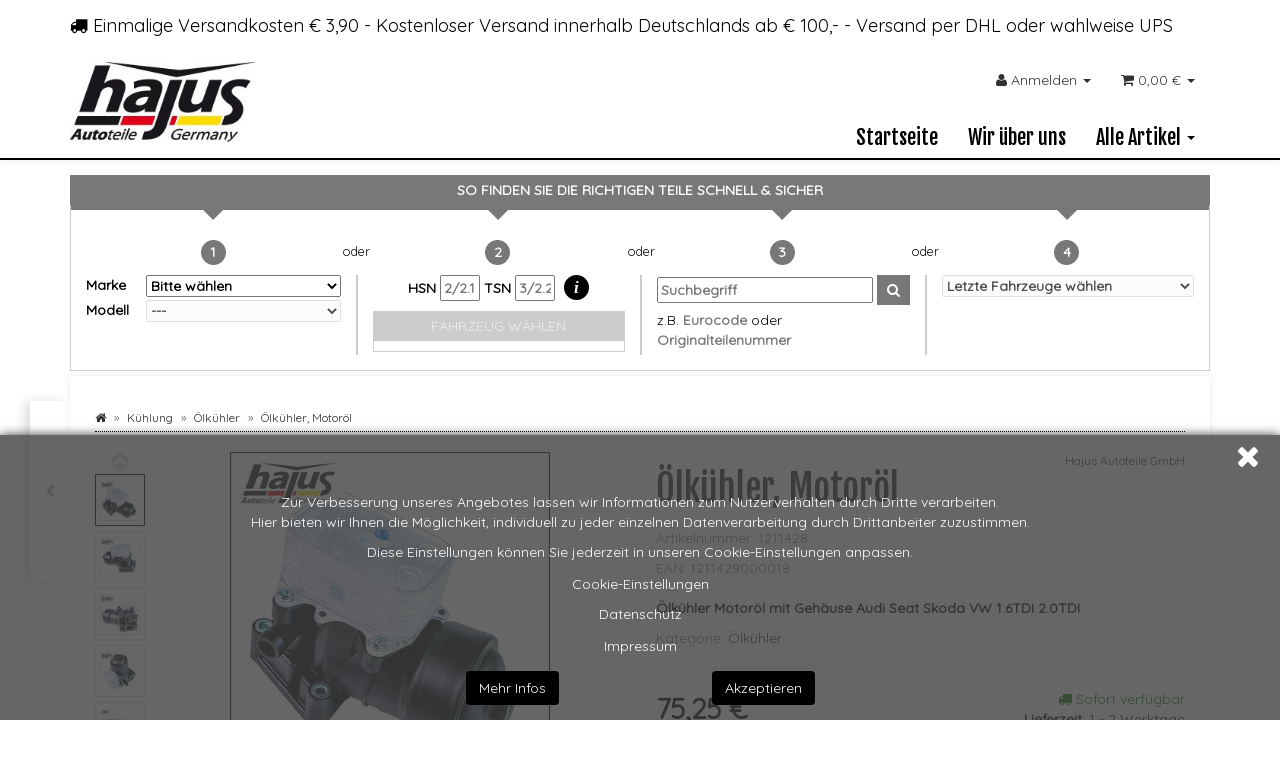

--- FILE ---
content_type: text/html; charset=iso-8859-1
request_url: https://shop.hajus-autoteile.de/Oelkuehler-Motoroel_34
body_size: 31488
content:
<!DOCTYPE html>
<html lang="de" itemscope itemtype="http://schema.org/ItemPage">

<head>
    
        <meta http-equiv="content-type" content="text/html; charset=iso-8859-1">
        <meta name="description" itemprop="description" content="Ölkühler Motoröl mit Gehäuse Audi Seat Skoda VW 1 6TDI 2 0TDI">
        <meta name="keywords" itemprop="keywords" content=",lk,hler,Motor,l,Geh,use,Audi,Seat,Skoda,VW,1,6TDI,2,0TDI">
        <meta name="viewport" content="width=device-width, initial-scale=1.0, user-scalable=no">
        <meta http-equiv="X-UA-Compatible" content="IE=edge">
        <meta name="robots" content="index, follow">

        <meta itemprop="image" content="https://shop.hajus-autoteile.de/bilder/intern/shoplogo/shoplogo.png">
        <meta itemprop="url" content="https://shop.hajus-autoteile.de/Oelkuehler-Motoroel_34">
        <meta property="og:type" content="website">
        <meta property="og:site_name" content="Ölkühler, Motoröl, 75,25 &#8364;">
        <meta property="og:title" content="Ölkühler, Motoröl, 75,25 &#8364;">
        <meta property="og:description" content="Ölkühler Motoröl mit Gehäuse Audi Seat Skoda VW 1 6TDI 2 0TDI">
        <meta property="og:image" content="bilder/intern/shoplogo/shoplogo.png">
        <meta property="og:url" content="https://shop.hajus-autoteile.de/Oelkuehler-Motoroel_34">
    

    <title itemprop="name">Ölkühler, Motoröl, 75,25 &#8364;</title>

            <link rel="canonical" href="https://shop.hajus-autoteile.de/Oelkuehler-Motoroel_34">
    
    
        <base href="https://shop.hajus-autoteile.de/">
    

    
                                    <link type="image/x-icon" href="templates/Hajus-Autoteile-Evo/favicon.ico" rel="shortcut icon">
                                        <link rel="image_src" href="https://shop.hajus-autoteile.de/media/image/product/4484/lg/oelkuehler-motoroel_34.jpg">
            <meta property="og:image" content="https://shop.hajus-autoteile.de/media/image/product/4484/lg/oelkuehler-motoroel_34.jpg">
            

    
        
                                    <link type="text/css" href="templates/Hajus-Autoteile-Evo/../Evo/themes/evo/bootstrap.css?v=4.06" rel="stylesheet">
                            <link type="text/css" href="templates/Hajus-Autoteile-Evo/../Evo/themes/base/offcanvas-menu.css?v=4.06" rel="stylesheet">
                            <link type="text/css" href="templates/Hajus-Autoteile-Evo/../Evo/themes/base/pnotify.custom.css?v=4.06" rel="stylesheet">
                            <link type="text/css" href="templates/Hajus-Autoteile-Evo/../Evo/themes/base/jquery-slider.css?v=4.06" rel="stylesheet">
                            <link type="text/css" href="templates/Hajus-Autoteile-Evo/themes/hajus/custom.css?v=4.06" rel="stylesheet">
            

                                                <link type="text/css" href="includes/plugins/cin_homepage/version/120/frontend/css/style.css?v=4.06" rel="stylesheet">
                
                            
                    <link rel="alternate" type="application/rss+xml" title="Newsfeed " href="rss.xml">
                
            
	<link href="https://fonts.googleapis.com/css?family=Fjalla+One%7CQuicksand:400:700&amp;display=swap" rel="stylesheet">


    
    
            <style>
            body { background-color: #fff!important; }
        </style>
        
        <script src="templates/Evo/js/jquery-1.12.4.min.js"></script>
        
        <script>
            jQuery.ajaxPrefilter( function( s ) {
                if ( s.crossDomain ) {
                    s.contents.script = false;
                }
            } );
        </script>
    
    
<script>
    var head_conf={head:"jtl",screens:[480,768,992,1200]};
    (function(n,t){"use strict";function w(){}function u(n,t){if(n){typeof n=="object"&&(n=[].slice.call(n));for(var i=0,r=n.length;i<r;i++)t.call(n,n[i],i)}}function it(n,i){var r=Object.prototype.toString.call(i).slice(8,-1);return i!==t&&i!==null&&r===n}function s(n){return it("Function",n)}function a(n){return it("Array",n)}function et(n){var i=n.split("/"),t=i[i.length-1],r=t.indexOf("?");return r!==-1?t.substring(0,r):t}function f(n){(n=n||w,n._done)||(n(),n._done=1)}function ot(n,t,r,u){var f=typeof n=="object"?n:{test:n,success:!t?!1:a(t)?t:[t],failure:!r?!1:a(r)?r:[r],callback:u||w},e=!!f.test;return e&&!!f.success?(f.success.push(f.callback),i.load.apply(null,f.success)):e||!f.failure?u():(f.failure.push(f.callback),i.load.apply(null,f.failure)),i}function v(n){var t={},i,r;if(typeof n=="object")for(i in n)!n[i]||(t={name:i,url:n[i]});else t={name:et(n),url:n};return(r=c[t.name],r&&r.url===t.url)?r:(c[t.name]=t,t)}function y(n){n=n||c;for(var t in n)if(n.hasOwnProperty(t)&&n[t].state!==l)return!1;return!0}function st(n){n.state=ft;u(n.onpreload,function(n){n.call()})}function ht(n){n.state===t&&(n.state=nt,n.onpreload=[],rt({url:n.url,type:"cache"},function(){st(n)}))}function ct(){var n=arguments,t=n[n.length-1],r=[].slice.call(n,1),f=r[0];return(s(t)||(t=null),a(n[0]))?(n[0].push(t),i.load.apply(null,n[0]),i):(f?(u(r,function(n){s(n)||!n||ht(v(n))}),b(v(n[0]),s(f)?f:function(){i.load.apply(null,r)})):b(v(n[0])),i)}function lt(){var n=arguments,t=n[n.length-1],r={};return(s(t)||(t=null),a(n[0]))?(n[0].push(t),i.load.apply(null,n[0]),i):(u(n,function(n){n!==t&&(n=v(n),r[n.name]=n)}),u(n,function(n){n!==t&&(n=v(n),b(n,function(){y(r)&&f(t)}))}),i)}function b(n,t){if(t=t||w,n.state===l){t();return}if(n.state===tt){i.ready(n.name,t);return}if(n.state===nt){n.onpreload.push(function(){b(n,t)});return}n.state=tt;rt(n,function(){n.state=l;t();u(h[n.name],function(n){f(n)});o&&y()&&u(h.ALL,function(n){f(n)})})}function at(n){n=n||"";var t=n.split("?")[0].split(".");return t[t.length-1].toLowerCase()}function rt(t,i){function e(t){t=t||n.event;u.onload=u.onreadystatechange=u.onerror=null;i()}function o(f){f=f||n.event;(f.type==="load"||/loaded|complete/.test(u.readyState)&&(!r.documentMode||r.documentMode<9))&&(n.clearTimeout(t.errorTimeout),n.clearTimeout(t.cssTimeout),u.onload=u.onreadystatechange=u.onerror=null,i())}function s(){if(t.state!==l&&t.cssRetries<=20){for(var i=0,f=r.styleSheets.length;i<f;i++)if(r.styleSheets[i].href===u.href){o({type:"load"});return}t.cssRetries++;t.cssTimeout=n.setTimeout(s,250)}}var u,h,f;i=i||w;h=at(t.url);h==="css"?(u=r.createElement("link"),u.type="text/"+(t.type||"css"),u.rel="stylesheet",u.href=t.url,t.cssRetries=0,t.cssTimeout=n.setTimeout(s,500)):(u=r.createElement("script"),u.type="text/"+(t.type||"javascript"),u.src=t.url);u.onload=u.onreadystatechange=o;u.onerror=e;u.async=!1;u.defer=!1;t.errorTimeout=n.setTimeout(function(){e({type:"timeout"})},7e3);f=r.head||r.getElementsByTagName("head")[0];f.insertBefore(u,f.lastChild)}function vt(){for(var t,u=r.getElementsByTagName("script"),n=0,f=u.length;n<f;n++)if(t=u[n].getAttribute("data-headjs-load"),!!t){i.load(t);return}}function yt(n,t){var v,p,e;return n===r?(o?f(t):d.push(t),i):(s(n)&&(t=n,n="ALL"),a(n))?(v={},u(n,function(n){v[n]=c[n];i.ready(n,function(){y(v)&&f(t)})}),i):typeof n!="string"||!s(t)?i:(p=c[n],p&&p.state===l||n==="ALL"&&y()&&o)?(f(t),i):(e=h[n],e?e.push(t):e=h[n]=[t],i)}function e(){if(!r.body){n.clearTimeout(i.readyTimeout);i.readyTimeout=n.setTimeout(e,50);return}o||(o=!0,vt(),u(d,function(n){f(n)}))}function k(){r.addEventListener?(r.removeEventListener("DOMContentLoaded",k,!1),e()):r.readyState==="complete"&&(r.detachEvent("onreadystatechange",k),e())}var r=n.document,d=[],h={},c={},ut="async"in r.createElement("script")||"MozAppearance"in r.documentElement.style||n.opera,o,g=n.head_conf&&n.head_conf.head||"head",i=n[g]=n[g]||function(){i.ready.apply(null,arguments)},nt=1,ft=2,tt=3,l=4,p;if(r.readyState==="complete")e();else if(r.addEventListener)r.addEventListener("DOMContentLoaded",k,!1),n.addEventListener("load",e,!1);else{r.attachEvent("onreadystatechange",k);n.attachEvent("onload",e);p=!1;try{p=!n.frameElement&&r.documentElement}catch(wt){}p&&p.doScroll&&function pt(){if(!o){try{p.doScroll("left")}catch(t){n.clearTimeout(i.readyTimeout);i.readyTimeout=n.setTimeout(pt,50);return}e()}}()}i.load=i.js=ut?lt:ct;i.test=ot;i.ready=yt;i.ready(r,function(){y()&&u(h.ALL,function(n){f(n)});i.feature&&i.feature("domloaded",!0)})})(window);
    (function(n,t){"use strict";jQuery["fn"]["ready"]=function(fn){jtl["ready"](function(){jQuery["ready"]["promise"]()["done"](fn)});return jQuery}})(window);
</script>


<link rel="stylesheet" href="https://shop.hajus-autoteile.de/includes/plugins/cin_cookie_consent/version/192/frontend/css/byebyebot.css" id="byebyebotcss">
</head>




<body data-page="1" class="body-offcanvas">


<div id="main-wrapper" class="main-wrapper fluid">

    
    
        <header class="hidden-print container-block fixed-navbar" id="evo-nav-wrapper">
            <div class="container">
                
                                <div id="header-branding">
                    
                        
                        <div id="top-bar" class="text-right hidden-xs clearfix">
                            <ul class="list-inline info-block pull-left"><li>
<i class="fa fa-truck"></i> Einmalige Versandkosten € 3,90 - Kostenloser Versand innerhalb Deutschlands ab € 100,-  - Versand per DHL oder wahlweise UPS</li></ul>
<ul class="cms-pages list-inline pull-right"></ul>
                        </div>
                        
                        
                        <div class="row">
                            <div class="col-xs-4" id="logo" itemprop="publisher" itemscope itemtype="http://schema.org/Organization">
                                
                                <span itemprop="name" class="hidden"></span>
                                <meta itemprop="url" content="https://shop.hajus-autoteile.de">
                                <meta itemprop="logo" content="https://shop.hajus-autoteile.de/bilder/intern/shoplogo/shoplogo.png">
                                <a href="https://shop.hajus-autoteile.de" title="">
                                                                            <img src="bilder/intern/shoplogo/shoplogo.png" width="243" height="105" alt="" class="img-responsive">
                                                                    </a>
                                
                            </div>
                            <div class="col-xs-8" id="shop-nav">
                            
                                <ul class="header-shop-nav nav navbar-nav force-float horizontal pull-right">
<li id="search" class="hidden"><form action="navi.php" method="GET"><div class="input-group">
<input name="qs" type="text" class="form-control ac_input" placeholder="Suchen" autocomplete="off" aria-label="Suchen"><span class="input-group-addon"><button type="submit" name="search" id="search-submit-button" aria-label="Suchen"><span class="fa fa-search"></span></button></span>
</div></form></li>
<li class="dropdown hidden-xs">
<a href="#" class="dropdown-toggle" data-toggle="dropdown" title="Anmelden"><i class="fa fa-user"></i> <span class="hidden-xs hidden-sm"> Anmelden </span> <i class="caret"></i></a><ul id="login-dropdown" class="dropdown-menu dropdown-menu-right">
<li><form action="https://shop.hajus-autoteile.de/Mein-Konto" method="post" class="form evo-validate">
<input type="hidden" class="jtl_token" name="jtl_token" value="2320b6aa1fc7c3e9ecceb74f468ee145"><fieldset id="quick-login">
<div class="form-group"><input type="email" name="email" id="email_quick" class="form-control" placeholder="Email-Adresse" required></div>
<div class="form-group"><input type="password" name="passwort" id="password_quick" class="form-control" placeholder="Passwort" required></div>
<div class="form-group">
<input type="hidden" name="login" value="1"><button type="submit" id="submit-btn" class="btn btn-primary btn-block">Anmelden</button>
</div>
</fieldset>
</form></li>
<li><a href="https://shop.hajus-autoteile.de/pass.php" rel="nofollow" title="Passwort vergessen">Passwort vergessen</a></li>
<li><a href="https://shop.hajus-autoteile.de/registrieren.php" title="Jetzt registrieren">Neu hier? Jetzt registrieren</a></li>
</ul>
</li>
<li class="hidden-xs cart-menu dropdown" data-toggle="basket-items">
<a href="https://shop.hajus-autoteile.de/warenkorb.php" class="dropdown-toggle" data-toggle="dropdown" title="Warenkorb">
    <span class="fa fa-shopping-cart"></span>
        <span class="shopping-cart-label hidden-sm"> 0,00 &#8364;</span> <span class="caret"></span>
</a>
<ul class="cart-dropdown dropdown-menu dropdown-menu-right">
    <li>
            <a href="https://shop.hajus-autoteile.de/warenkorb.php" title="Es befinden sich keine Artikel im Warenkorb">Es befinden sich keine Artikel im Warenkorb</a>
    </li>

</ul>
</li>
</ul>
                            
                            </div>
                        </div>
                        
                    
                </div>
                                
            </div>
            
            
            <div class="category-nav navbar-wrapper hidden-xs">
                
<div id="evo-main-nav-wrapper" class="nav-wrapper do-affix"><nav id="evo-main-nav" class="navbar navbar-default"><div class="container">
<div class="navbar-header visible-affix pull-left hidden-xs hidden-sm"><a class="navbar-brand" href="https://shop.hajus-autoteile.de" title=""><img src="bilder/intern/shoplogo/shoplogo.png" width="243" height="105" alt="" class="img-responsive-height"></a></div>
<div class="megamenu"><ul class="nav navbar-nav force-float">
    <li class=""><a href="https://shop.hajus-autoteile.de/Start">Startseite<div class="triangle"></div></a></li>
<li class=""><a href="https://shop.hajus-autoteile.de/Wir-ueber-uns">Wir über uns<div class="triangle"></div></a></li>

                    
    
                                                                                
                
        
        		<li class="dropdown megamenu-fw">
			<a href="" class="dropdown-toggle" data-toggle="dropdown" data-hover="dropdown" data-delay="300" data-hover-delay="100" data-close-others="true">
				<span>Alle Artikel</span>
				<span class="caret"></span>				<div class="triangle"></div>
			</a>			
							<ul class="dropdown-menu keepopen">
					<li>
						<div class="megamenu-content">
							
							<div class="row">                                    
								<div class="col-xs-12">
									<div class="row">       
																					<div class="col-xs-12 bottom5">
												<div class="category-title text-left">
													<a href="Abgassystem">
														<span>
															Abgassystem
														</span>
													</a>                                                        
												</div>
																																																																	<hr class="hidden hr-sm">
													<div class="row row-eq-height row-eq-img-height">
																													<div class="col-xs-4 col-md-3">
															<div class="category-wrapper top10">
																																<div class="caption">
																	<h5 class="title">
																		<a href="Abgastemperatursensor_2">
																			<span>
																				Abgastemperatursensor
																			</span>
																		</a>
																	</h5>
																</div>
													
																															</div>
															</div>
																													<div class="col-xs-4 col-md-3">
															<div class="category-wrapper top10">
																																<div class="caption">
																	<h5 class="title">
																		<a href="AGR-Ventile">
																			<span>
																				AGR Ventile
																			</span>
																		</a>
																	</h5>
																</div>
													
																															</div>
															</div>
																													<div class="col-xs-4 col-md-3">
															<div class="category-wrapper top10">
																																<div class="caption">
																	<h5 class="title">
																		<a href="Katalysator">
																			<span>
																				Katalysator
																			</span>
																		</a>
																	</h5>
																</div>
													
																															</div>
															</div>
																													<div class="col-xs-4 col-md-3">
															<div class="category-wrapper top10">
																																<div class="caption">
																	<h5 class="title">
																		<a href="Lambdasonde">
																			<span>
																				Lambdasonde
																			</span>
																		</a>
																	</h5>
																</div>
													
																															</div>
															</div>
																													<div class="col-xs-4 col-md-3">
															<div class="category-wrapper top10">
																																<div class="caption">
																	<h5 class="title">
																		<a href="Sekundaerluftpumpe_16">
																			<span>
																				Sekundärluftpumpe
																			</span>
																		</a>
																	</h5>
																</div>
													
																															</div>
															</div>
																													<div class="col-xs-4 col-md-3">
															<div class="category-wrapper top10">
																																<div class="caption">
																	<h5 class="title">
																		<a href="Sportschalldaempfer">
																			<span>
																				Sportschalldämpfer
																			</span>
																		</a>
																	</h5>
																</div>
													
																															</div>
															</div>
																													<div class="col-xs-4 col-md-3">
															<div class="category-wrapper top10">
																																<div class="caption">
																	<h5 class="title">
																		<a href="Turbolader-Ventile-Sensoren">
																			<span>
																				Turbolader / Ventile &amp; Sensoren
																			</span>
																		</a>
																	</h5>
																</div>
													
																															</div>
															</div>
																													<div class="col-xs-4 col-md-3">
															<div class="category-wrapper top10">
																																<div class="caption">
																	<h5 class="title">
																		<a href="Sonstige_18">
																			<span>
																				Sonstige
																			</span>
																		</a>
																	</h5>
																</div>
													
																															</div>
															</div>
														
													</div>                                                
																								<hr class="hr-sm">
											</div>                                                
																					<div class="col-xs-12 bottom5">
												<div class="category-title text-left">
													<a href="Achs-Radaufhaengung">
														<span>
															Achs- Radaufhängung
														</span>
													</a>                                                        
												</div>
																																																																	<hr class="hidden hr-sm">
													<div class="row row-eq-height row-eq-img-height">
																													<div class="col-xs-4 col-md-3">
															<div class="category-wrapper top10">
																																<div class="caption">
																	<h5 class="title">
																		<a href="Achs-Querlenker">
																			<span>
																				Achs- / Querlenker
																			</span>
																		</a>
																	</h5>
																</div>
													
																															</div>
															</div>
																													<div class="col-xs-4 col-md-3">
															<div class="category-wrapper top10">
																																<div class="caption">
																	<h5 class="title">
																		<a href="Achstraeger-Achskoerper">
																			<span>
																				Achsträger / Achskörper
																			</span>
																		</a>
																	</h5>
																</div>
													
																															</div>
															</div>
																													<div class="col-xs-4 col-md-3">
															<div class="category-wrapper top10">
																																<div class="caption">
																	<h5 class="title">
																		<a href="Achszapfen_2">
																			<span>
																				Achszapfen
																			</span>
																		</a>
																	</h5>
																</div>
													
																															</div>
															</div>
																													<div class="col-xs-4 col-md-3">
															<div class="category-wrapper top10">
																																<div class="caption">
																	<h5 class="title">
																		<a href="Federbeinlager-Reparatursatz">
																			<span>
																				Federbeinlager / Reparatursatz
																			</span>
																		</a>
																	</h5>
																</div>
													
																															</div>
															</div>
																													<div class="col-xs-4 col-md-3">
															<div class="category-wrapper top10">
																																<div class="caption">
																	<h5 class="title">
																		<a href="Geschwindigkeitssensoren">
																			<span>
																				Geschwindigkeitssensoren
																			</span>
																		</a>
																	</h5>
																</div>
													
																															</div>
															</div>
																													<div class="col-xs-4 col-md-3">
															<div class="category-wrapper top10">
																																<div class="caption">
																	<h5 class="title">
																		<a href="Koppelstange">
																			<span>
																				Koppelstange
																			</span>
																		</a>
																	</h5>
																</div>
													
																															</div>
															</div>
																													<div class="col-xs-4 col-md-3">
															<div class="category-wrapper top10">
																																<div class="caption">
																	<h5 class="title">
																		<a href="Radbolzen-Radmuttern">
																			<span>
																				Radbolzen / Radmuttern
																			</span>
																		</a>
																	</h5>
																</div>
													
																															</div>
															</div>
																													<div class="col-xs-4 col-md-3">
															<div class="category-wrapper top10">
																																<div class="caption">
																	<h5 class="title">
																		<a href="Radlager-Radnabe">
																			<span>
																				Radlager / Radnabe
																			</span>
																		</a>
																	</h5>
																</div>
													
																															</div>
															</div>
																													<div class="col-xs-4 col-md-3">
															<div class="category-wrapper top10">
																																<div class="caption">
																	<h5 class="title">
																		<a href="Stabilisator-lagerung">
																			<span>
																				Stabilisator / -lagerung
																			</span>
																		</a>
																	</h5>
																</div>
													
																															</div>
															</div>
														
													</div>                                                
																								<hr class="hr-sm">
											</div>                                                
																					<div class="col-xs-12 bottom5">
												<div class="category-title text-left">
													<a href="Antrieb">
														<span>
															Antrieb
														</span>
													</a>                                                        
												</div>
																																																																	<hr class="hidden hr-sm">
													<div class="row row-eq-height row-eq-img-height">
																													<div class="col-xs-4 col-md-3">
															<div class="category-wrapper top10">
																																<div class="caption">
																	<h5 class="title">
																		<a href="Gelenkwellenlagerung">
																			<span>
																				Gelenkwellenlagerung
																			</span>
																		</a>
																	</h5>
																</div>
													
																															</div>
															</div>
																													<div class="col-xs-4 col-md-3">
															<div class="category-wrapper top10">
																																<div class="caption">
																	<h5 class="title">
																		<a href="Hardyscheibe">
																			<span>
																				Hardyscheibe
																			</span>
																		</a>
																	</h5>
																</div>
													
																															</div>
															</div>
																													<div class="col-xs-4 col-md-3">
															<div class="category-wrapper top10">
																																<div class="caption">
																	<h5 class="title">
																		<a href="Kardanwelle">
																			<span>
																				Kardanwelle
																			</span>
																		</a>
																	</h5>
																</div>
													
																															</div>
															</div>
																													<div class="col-xs-4 col-md-3">
															<div class="category-wrapper top10">
																																<div class="caption">
																	<h5 class="title">
																		<a href="Schaltung">
																			<span>
																				Schaltung
																			</span>
																		</a>
																	</h5>
																</div>
													
																															</div>
															</div>
														
													</div>                                                
																								<hr class="hr-sm">
											</div>                                                
																					<div class="col-xs-12 bottom5">
												<div class="category-title text-left">
													<a href="Bremsanlage">
														<span>
															Bremsanlage
														</span>
													</a>                                                        
												</div>
																																																																	<hr class="hidden hr-sm">
													<div class="row row-eq-height row-eq-img-height">
																													<div class="col-xs-4 col-md-3">
															<div class="category-wrapper top10">
																																<div class="caption">
																	<h5 class="title">
																		<a href="ABS-Sensoren-Sensorringe">
																			<span>
																				ABS-Sensoren / -Sensorringe
																			</span>
																		</a>
																	</h5>
																</div>
													
																															</div>
															</div>
																													<div class="col-xs-4 col-md-3">
															<div class="category-wrapper top10">
																																<div class="caption">
																	<h5 class="title">
																		<a href="Bremsbelagsensor">
																			<span>
																				Bremsbelagsensor
																			</span>
																		</a>
																	</h5>
																</div>
													
																															</div>
															</div>
																													<div class="col-xs-4 col-md-3">
															<div class="category-wrapper top10">
																																<div class="caption">
																	<h5 class="title">
																		<a href="Bremssattel">
																			<span>
																				Bremssattel
																			</span>
																		</a>
																	</h5>
																</div>
													
																															</div>
															</div>
																													<div class="col-xs-4 col-md-3">
															<div class="category-wrapper top10">
																																<div class="caption">
																	<h5 class="title">
																		<a href="Hauptbremszylinder">
																			<span>
																				Hauptbremszylinder
																			</span>
																		</a>
																	</h5>
																</div>
													
																															</div>
															</div>
																													<div class="col-xs-4 col-md-3">
															<div class="category-wrapper top10">
																																<div class="caption">
																	<h5 class="title">
																		<a href="Radbremszylinder">
																			<span>
																				Radbremszylinder
																			</span>
																		</a>
																	</h5>
																</div>
													
																															</div>
															</div>
																													<div class="col-xs-4 col-md-3">
															<div class="category-wrapper top10">
																																<div class="caption">
																	<h5 class="title">
																		<a href="Schalter-Handbremse_3">
																			<span>
																				Schalter, Handbremse
																			</span>
																		</a>
																	</h5>
																</div>
													
																															</div>
															</div>
																													<div class="col-xs-4 col-md-3">
															<div class="category-wrapper top10">
																																<div class="caption">
																	<h5 class="title">
																		<a href="Spritzblech-Scheibenbremse">
																			<span>
																				Spritzblech Scheibenbremse
																			</span>
																		</a>
																	</h5>
																</div>
													
																															</div>
															</div>
																													<div class="col-xs-4 col-md-3">
															<div class="category-wrapper top10">
																																<div class="caption">
																	<h5 class="title">
																		<a href="Stellmotor-Handbremse">
																			<span>
																				Stellmotor Handbremse
																			</span>
																		</a>
																	</h5>
																</div>
													
																															</div>
															</div>
																													<div class="col-xs-4 col-md-3">
															<div class="category-wrapper top10">
																																<div class="caption">
																	<h5 class="title">
																		<a href="Vakuumpumpe">
																			<span>
																				Vakuumpumpe
																			</span>
																		</a>
																	</h5>
																</div>
													
																															</div>
															</div>
														
													</div>                                                
																								<hr class="hr-sm">
											</div>                                                
																					<div class="col-xs-12 bottom5">
												<div class="category-title text-left">
													<a href="Elektrik-Elektronik">
														<span>
															Elektrik / Elektronik
														</span>
													</a>                                                        
												</div>
																																																																	<hr class="hidden hr-sm">
													<div class="row row-eq-height row-eq-img-height">
																													<div class="col-xs-4 col-md-3">
															<div class="category-wrapper top10">
																																<div class="caption">
																	<h5 class="title">
																		<a href="Antennen">
																			<span>
																				Antennen
																			</span>
																		</a>
																	</h5>
																</div>
													
																															</div>
															</div>
																													<div class="col-xs-4 col-md-3">
															<div class="category-wrapper top10">
																																<div class="caption">
																	<h5 class="title">
																		<a href="Batteriekabel">
																			<span>
																				Batteriekabel
																			</span>
																		</a>
																	</h5>
																</div>
													
																															</div>
															</div>
																													<div class="col-xs-4 col-md-3">
															<div class="category-wrapper top10">
																																<div class="caption">
																	<h5 class="title">
																		<a href="Blinkerschalter">
																			<span>
																				Blinkerschalter
																			</span>
																		</a>
																	</h5>
																</div>
													
																															</div>
															</div>
																													<div class="col-xs-4 col-md-3">
															<div class="category-wrapper top10">
																																<div class="caption">
																	<h5 class="title">
																		<a href="Bremslichtschalter">
																			<span>
																				Bremslichtschalter
																			</span>
																		</a>
																	</h5>
																</div>
													
																															</div>
															</div>
																													<div class="col-xs-4 col-md-3">
															<div class="category-wrapper top10">
																																<div class="caption">
																	<h5 class="title">
																		<a href="Fensterherberschalter">
																			<span>
																				Fensterherberschalter
																			</span>
																		</a>
																	</h5>
																</div>
													
																															</div>
															</div>
																													<div class="col-xs-4 col-md-3">
															<div class="category-wrapper top10">
																																<div class="caption">
																	<h5 class="title">
																		<a href="Fernbedienung">
																			<span>
																				Fernbedienung
																			</span>
																		</a>
																	</h5>
																</div>
													
																															</div>
															</div>
																													<div class="col-xs-4 col-md-3">
															<div class="category-wrapper top10">
																																<div class="caption">
																	<h5 class="title">
																		<a href="Hauptlichtschalter">
																			<span>
																				Hauptlichtschalter
																			</span>
																		</a>
																	</h5>
																</div>
													
																															</div>
															</div>
																													<div class="col-xs-4 col-md-3">
															<div class="category-wrapper top10">
																																<div class="caption">
																	<h5 class="title">
																		<a href="Heckscheibenheizung">
																			<span>
																				Heckscheibenheizung
																			</span>
																		</a>
																	</h5>
																</div>
													
																															</div>
															</div>
																													<div class="col-xs-4 col-md-3">
															<div class="category-wrapper top10">
																																<div class="caption">
																	<h5 class="title">
																		<a href="Hupe-Horn-Fanfare">
																			<span>
																				Hupe / Horn / Fanfare
																			</span>
																		</a>
																	</h5>
																</div>
													
																															</div>
															</div>
																													<div class="col-xs-4 col-md-3">
															<div class="category-wrapper top10">
																																<div class="caption">
																	<h5 class="title">
																		<a href="Kofferraum-Heckklappe">
																			<span>
																				Kofferraum / Heckklappe
																			</span>
																		</a>
																	</h5>
																</div>
													
																															</div>
															</div>
																													<div class="col-xs-4 col-md-3">
															<div class="category-wrapper top10">
																																<div class="caption">
																	<h5 class="title">
																		<a href="Lenkstockschalter">
																			<span>
																				Lenkstockschalter
																			</span>
																		</a>
																	</h5>
																</div>
													
																															</div>
															</div>
																													<div class="col-xs-4 col-md-3">
															<div class="category-wrapper top10">
																																<div class="caption">
																	<h5 class="title">
																		<a href="Lichtmaschine_40">
																			<span>
																				Lichtmaschine
																			</span>
																		</a>
																	</h5>
																</div>
													
																															</div>
															</div>
																													<div class="col-xs-4 col-md-3">
															<div class="category-wrapper top10">
																																<div class="caption">
																	<h5 class="title">
																		<a href="Luftmassenmesser">
																			<span>
																				Luftmassenmesser
																			</span>
																		</a>
																	</h5>
																</div>
													
																															</div>
															</div>
																													<div class="col-xs-4 col-md-3">
															<div class="category-wrapper top10">
																																<div class="caption">
																	<h5 class="title">
																		<a href="Magnetventil">
																			<span>
																				Magnetventil
																			</span>
																		</a>
																	</h5>
																</div>
													
																															</div>
															</div>
																													<div class="col-xs-4 col-md-3">
															<div class="category-wrapper top10">
																																<div class="caption">
																	<h5 class="title">
																		<a href="Rueckfahrlichtschalter">
																			<span>
																				Rückfahrlichtschalter
																			</span>
																		</a>
																	</h5>
																</div>
													
																															</div>
															</div>
																													<div class="col-xs-4 col-md-3">
															<div class="category-wrapper top10">
																																<div class="caption">
																	<h5 class="title">
																		<a href="Schalter-Verdeck">
																			<span>
																				Schalter, Verdeck
																			</span>
																		</a>
																	</h5>
																</div>
													
																															</div>
															</div>
																													<div class="col-xs-4 col-md-3">
															<div class="category-wrapper top10">
																																<div class="caption">
																	<h5 class="title">
																		<a href="Schalterblock">
																			<span>
																				Schalterblock
																			</span>
																		</a>
																	</h5>
																</div>
													
																															</div>
															</div>
																													<div class="col-xs-4 col-md-3">
															<div class="category-wrapper top10">
																																<div class="caption">
																	<h5 class="title">
																		<a href="Sensor-Ansaugdruck">
																			<span>
																				Sensor, Ansaugdruck
																			</span>
																		</a>
																	</h5>
																</div>
													
																															</div>
															</div>
																													<div class="col-xs-4 col-md-3">
															<div class="category-wrapper top10">
																																<div class="caption">
																	<h5 class="title">
																		<a href="Sensor-Aussentemperatur">
																			<span>
																				Sensor, Aussentemperatur
																			</span>
																		</a>
																	</h5>
																</div>
													
																															</div>
															</div>
																													<div class="col-xs-4 col-md-3">
															<div class="category-wrapper top10">
																																<div class="caption">
																	<h5 class="title">
																		<a href="Sensor-Kurbelwellenposition">
																			<span>
																				Sensor, Kurbelwellenposition
																			</span>
																		</a>
																	</h5>
																</div>
													
																															</div>
															</div>
																													<div class="col-xs-4 col-md-3">
															<div class="category-wrapper top10">
																																<div class="caption">
																	<h5 class="title">
																		<a href="Sensor-Kuehlmitteltemperatur">
																			<span>
																				Sensor, Kühlmitteltemperatur
																			</span>
																		</a>
																	</h5>
																</div>
													
																															</div>
															</div>
																													<div class="col-xs-4 col-md-3">
															<div class="category-wrapper top10">
																																<div class="caption">
																	<h5 class="title">
																		<a href="Sensor-Ladedruck">
																			<span>
																				Sensor, Ladedruck
																			</span>
																		</a>
																	</h5>
																</div>
													
																															</div>
															</div>
																													<div class="col-xs-4 col-md-3">
															<div class="category-wrapper top10">
																																<div class="caption">
																	<h5 class="title">
																		<a href="Sensor-Nockenwellenposition">
																			<span>
																				Sensor, Nockenwellenposition
																			</span>
																		</a>
																	</h5>
																</div>
													
																															</div>
															</div>
																													<div class="col-xs-4 col-md-3">
															<div class="category-wrapper top10">
																																<div class="caption">
																	<h5 class="title">
																		<a href="Sensor-Regen">
																			<span>
																				Sensor, Regen
																			</span>
																		</a>
																	</h5>
																</div>
													
																															</div>
															</div>
																													<div class="col-xs-4 col-md-3">
															<div class="category-wrapper top10">
																																<div class="caption">
																	<h5 class="title">
																		<a href="Sensor-Scheinwerferniveau">
																			<span>
																				Sensor, Scheinwerferniveau
																			</span>
																		</a>
																	</h5>
																</div>
													
																															</div>
															</div>
																													<div class="col-xs-4 col-md-3">
															<div class="category-wrapper top10">
																																<div class="caption">
																	<h5 class="title">
																		<a href="Sensor-Oelstand">
																			<span>
																				Sensor, Ölstand
																			</span>
																		</a>
																	</h5>
																</div>
													
																															</div>
															</div>
																													<div class="col-xs-4 col-md-3">
															<div class="category-wrapper top10">
																																<div class="caption">
																	<h5 class="title">
																		<a href="Spiegelschalter_11">
																			<span>
																				Spiegelschalter
																			</span>
																		</a>
																	</h5>
																</div>
													
																															</div>
															</div>
																													<div class="col-xs-4 col-md-3">
															<div class="category-wrapper top10">
																																<div class="caption">
																	<h5 class="title">
																		<a href="Steuergeraet_5">
																			<span>
																				Steuergerät
																			</span>
																		</a>
																	</h5>
																</div>
													
																															</div>
															</div>
																													<div class="col-xs-4 col-md-3">
															<div class="category-wrapper top10">
																																<div class="caption">
																	<h5 class="title">
																		<a href="Trennelement-Ueberlastschutz">
																			<span>
																				Trennelement / Überlastschutz
																			</span>
																		</a>
																	</h5>
																</div>
													
																															</div>
															</div>
																													<div class="col-xs-4 col-md-3">
															<div class="category-wrapper top10">
																																<div class="caption">
																	<h5 class="title">
																		<a href="Tuerkontaktschalter_5">
																			<span>
																				Türkontaktschalter
																			</span>
																		</a>
																	</h5>
																</div>
													
																															</div>
															</div>
																													<div class="col-xs-4 col-md-3">
															<div class="category-wrapper top10">
																																<div class="caption">
																	<h5 class="title">
																		<a href="Warnblinklichtschalter">
																			<span>
																				Warnblinklichtschalter
																			</span>
																		</a>
																	</h5>
																</div>
													
																															</div>
															</div>
																													<div class="col-xs-4 col-md-3">
															<div class="category-wrapper top10">
																																<div class="caption">
																	<h5 class="title">
																		<a href="Wischerschalter">
																			<span>
																				Wischerschalter
																			</span>
																		</a>
																	</h5>
																</div>
													
																															</div>
															</div>
																													<div class="col-xs-4 col-md-3">
															<div class="category-wrapper top10">
																																<div class="caption">
																	<h5 class="title">
																		<a href="Zuendschalter">
																			<span>
																				Zündschalter
																			</span>
																		</a>
																	</h5>
																</div>
													
																															</div>
															</div>
																													<div class="col-xs-4 col-md-3">
															<div class="category-wrapper top10">
																																<div class="caption">
																	<h5 class="title">
																		<a href="Sonstige_2">
																			<span>
																				Sonstige
																			</span>
																		</a>
																	</h5>
																</div>
													
																															</div>
															</div>
														
													</div>                                                
																								<hr class="hr-sm">
											</div>                                                
																					<div class="col-xs-12 bottom5">
												<div class="category-title text-left">
													<a href="Federung-Daempfung">
														<span>
															Federung / Dämpfung
														</span>
													</a>                                                        
												</div>
																																																																	<hr class="hidden hr-sm">
													<div class="row row-eq-height row-eq-img-height">
																													<div class="col-xs-4 col-md-3">
															<div class="category-wrapper top10">
																																<div class="caption">
																	<h5 class="title">
																		<a href="Kompressor">
																			<span>
																				Kompressor
																			</span>
																		</a>
																	</h5>
																</div>
													
																															</div>
															</div>
																													<div class="col-xs-4 col-md-3">
															<div class="category-wrapper top10">
																																<div class="caption">
																	<h5 class="title">
																		<a href="Stossdaempfer-Federbein">
																			<span>
																				Stoßdämpfer / Federbein
																			</span>
																		</a>
																	</h5>
																</div>
													
																															</div>
															</div>
																													<div class="col-xs-4 col-md-3">
															<div class="category-wrapper top10">
																																<div class="caption">
																	<h5 class="title">
																		<a href="Ventilblock">
																			<span>
																				Ventilblock
																			</span>
																		</a>
																	</h5>
																</div>
													
																															</div>
															</div>
														
													</div>                                                
																								<hr class="hr-sm">
											</div>                                                
																					<div class="col-xs-12 bottom5">
												<div class="category-title text-left">
													<a href="Heizungs-Lueftungsanlage">
														<span>
															Heizungs- / Lüftungsanlage
														</span>
													</a>                                                        
												</div>
																																																																	<hr class="hidden hr-sm">
													<div class="row row-eq-height row-eq-img-height">
																													<div class="col-xs-4 col-md-3">
															<div class="category-wrapper top10">
																																<div class="caption">
																	<h5 class="title">
																		<a href="Heizungsregler_5">
																			<span>
																				Heizungsregler
																			</span>
																		</a>
																	</h5>
																</div>
													
																															</div>
															</div>
																													<div class="col-xs-4 col-md-3">
															<div class="category-wrapper top10">
																																<div class="caption">
																	<h5 class="title">
																		<a href="Innenraumgeblaese">
																			<span>
																				Innenraumgebläse
																			</span>
																		</a>
																	</h5>
																</div>
													
																															</div>
															</div>
																													<div class="col-xs-4 col-md-3">
															<div class="category-wrapper top10">
																																<div class="caption">
																	<h5 class="title">
																		<a href="Klimaanlage">
																			<span>
																				Klimaanlage
																			</span>
																		</a>
																	</h5>
																</div>
													
																															</div>
															</div>
																													<div class="col-xs-4 col-md-3">
															<div class="category-wrapper top10">
																																<div class="caption">
																	<h5 class="title">
																		<a href="Schlauch_37">
																			<span>
																				Schlauch
																			</span>
																		</a>
																	</h5>
																</div>
													
																															</div>
															</div>
																													<div class="col-xs-4 col-md-3">
															<div class="category-wrapper top10">
																																<div class="caption">
																	<h5 class="title">
																		<a href="Sitzheizung">
																			<span>
																				Sitzheizung
																			</span>
																		</a>
																	</h5>
																</div>
													
																															</div>
															</div>
																													<div class="col-xs-4 col-md-3">
															<div class="category-wrapper top10">
																																<div class="caption">
																	<h5 class="title">
																		<a href="Standheizung">
																			<span>
																				Standheizung
																			</span>
																		</a>
																	</h5>
																</div>
													
																															</div>
															</div>
																													<div class="col-xs-4 col-md-3">
															<div class="category-wrapper top10">
																																<div class="caption">
																	<h5 class="title">
																		<a href="Widerstand-Innenraumgeblaese">
																			<span>
																				Widerstand Innenraumgebläse
																			</span>
																		</a>
																	</h5>
																</div>
													
																															</div>
															</div>
																													<div class="col-xs-4 col-md-3">
															<div class="category-wrapper top10">
																																<div class="caption">
																	<h5 class="title">
																		<a href="Waermetauscher-Heizungskuehler">
																			<span>
																				Wärmetauscher / Heizungskühler
																			</span>
																		</a>
																	</h5>
																</div>
													
																															</div>
															</div>
														
													</div>                                                
																								<hr class="hr-sm">
											</div>                                                
																					<div class="col-xs-12 bottom5">
												<div class="category-title text-left">
													<a href="Karosserie-Innenausstattung">
														<span>
															Karosserie / Innenausstattung
														</span>
													</a>                                                        
												</div>
																																																																	<hr class="hidden hr-sm">
													<div class="row row-eq-height row-eq-img-height">
																													<div class="col-xs-4 col-md-3">
															<div class="category-wrapper top10">
																																<div class="caption">
																	<h5 class="title">
																		<a href="Abdeckung_11">
																			<span>
																				Abdeckung
																			</span>
																		</a>
																	</h5>
																</div>
													
																															</div>
															</div>
																													<div class="col-xs-4 col-md-3">
															<div class="category-wrapper top10">
																																<div class="caption">
																	<h5 class="title">
																		<a href="Abschlepphaken">
																			<span>
																				Abschlepphaken
																			</span>
																		</a>
																	</h5>
																</div>
													
																															</div>
															</div>
																													<div class="col-xs-4 col-md-3">
															<div class="category-wrapper top10">
																																<div class="caption">
																	<h5 class="title">
																		<a href="Aussenspiegel">
																			<span>
																				Aussenspiegel
																			</span>
																		</a>
																	</h5>
																</div>
													
																															</div>
															</div>
																													<div class="col-xs-4 col-md-3">
															<div class="category-wrapper top10">
																																<div class="caption">
																	<h5 class="title">
																		<a href="Fensterheber">
																			<span>
																				Fensterheber
																			</span>
																		</a>
																	</h5>
																</div>
													
																															</div>
															</div>
																													<div class="col-xs-4 col-md-3">
															<div class="category-wrapper top10">
																																<div class="caption">
																	<h5 class="title">
																		<a href="Getraenkehalter_2">
																			<span>
																				Getränkehalter
																			</span>
																		</a>
																	</h5>
																</div>
													
																															</div>
															</div>
																													<div class="col-xs-4 col-md-3">
															<div class="category-wrapper top10">
																																<div class="caption">
																	<h5 class="title">
																		<a href="Halterung_2">
																			<span>
																				Halterung
																			</span>
																		</a>
																	</h5>
																</div>
													
																															</div>
															</div>
																													<div class="col-xs-4 col-md-3">
															<div class="category-wrapper top10">
																																<div class="caption">
																	<h5 class="title">
																		<a href="Handbremse-Griff-Hebel">
																			<span>
																				Handbremse Griff / Hebel
																			</span>
																		</a>
																	</h5>
																</div>
													
																															</div>
															</div>
																													<div class="col-xs-4 col-md-3">
															<div class="category-wrapper top10">
																																<div class="caption">
																	<h5 class="title">
																		<a href="Heckklappe">
																			<span>
																				Heckklappe
																			</span>
																		</a>
																	</h5>
																</div>
													
																															</div>
															</div>
																													<div class="col-xs-4 col-md-3">
															<div class="category-wrapper top10">
																																<div class="caption">
																	<h5 class="title">
																		<a href="Karosserie-Innenausstattung_1">
																			<span>
																				Karosserie / Innenausstattung
																			</span>
																		</a>
																	</h5>
																</div>
													
																															</div>
															</div>
																													<div class="col-xs-4 col-md-3">
															<div class="category-wrapper top10">
																																<div class="caption">
																	<h5 class="title">
																		<a href="Kofferraum">
																			<span>
																				Kofferraum
																			</span>
																		</a>
																	</h5>
																</div>
													
																															</div>
															</div>
																													<div class="col-xs-4 col-md-3">
															<div class="category-wrapper top10">
																																<div class="caption">
																	<h5 class="title">
																		<a href="Kuehlergrill">
																			<span>
																				Kühlergrill
																			</span>
																		</a>
																	</h5>
																</div>
													
																															</div>
															</div>
																													<div class="col-xs-4 col-md-3">
															<div class="category-wrapper top10">
																																<div class="caption">
																	<h5 class="title">
																		<a href="Lichter-Leuchten">
																			<span>
																				Lichter &amp; Leuchten
																			</span>
																		</a>
																	</h5>
																</div>
													
																															</div>
															</div>
																													<div class="col-xs-4 col-md-3">
															<div class="category-wrapper top10">
																																<div class="caption">
																	<h5 class="title">
																		<a href="Lueftungsduese">
																			<span>
																				Lüftungsdüse
																			</span>
																		</a>
																	</h5>
																</div>
													
																															</div>
															</div>
																													<div class="col-xs-4 col-md-3">
															<div class="category-wrapper top10">
																																<div class="caption">
																	<h5 class="title">
																		<a href="Motorhaube">
																			<span>
																				Motorhaube
																			</span>
																		</a>
																	</h5>
																</div>
													
																															</div>
															</div>
																													<div class="col-xs-4 col-md-3">
															<div class="category-wrapper top10">
																																<div class="caption">
																	<h5 class="title">
																		<a href="Pedale">
																			<span>
																				Pedale
																			</span>
																		</a>
																	</h5>
																</div>
													
																															</div>
															</div>
																													<div class="col-xs-4 col-md-3">
															<div class="category-wrapper top10">
																																<div class="caption">
																	<h5 class="title">
																		<a href="Rollenfuehrung-Schiebetuer">
																			<span>
																				Rollenführung Schiebetür
																			</span>
																		</a>
																	</h5>
																</div>
													
																															</div>
															</div>
																													<div class="col-xs-4 col-md-3">
															<div class="category-wrapper top10">
																																<div class="caption">
																	<h5 class="title">
																		<a href="Schalthebelsack">
																			<span>
																				Schalthebelsack
																			</span>
																		</a>
																	</h5>
																</div>
													
																															</div>
															</div>
																													<div class="col-xs-4 col-md-3">
															<div class="category-wrapper top10">
																																<div class="caption">
																	<h5 class="title">
																		<a href="Scheiben">
																			<span>
																				Scheiben
																			</span>
																		</a>
																	</h5>
																</div>
													
																															</div>
															</div>
																													<div class="col-xs-4 col-md-3">
															<div class="category-wrapper top10">
																																<div class="caption">
																	<h5 class="title">
																		<a href="Schloss">
																			<span>
																				Schloss
																			</span>
																		</a>
																	</h5>
																</div>
													
																															</div>
															</div>
																													<div class="col-xs-4 col-md-3">
															<div class="category-wrapper top10">
																																<div class="caption">
																	<h5 class="title">
																		<a href="Sitze">
																			<span>
																				Sitze
																			</span>
																		</a>
																	</h5>
																</div>
													
																															</div>
															</div>
																													<div class="col-xs-4 col-md-3">
															<div class="category-wrapper top10">
																																<div class="caption">
																	<h5 class="title">
																		<a href="Stossstange">
																			<span>
																				Stoßstange
																			</span>
																		</a>
																	</h5>
																</div>
													
																															</div>
															</div>
																													<div class="col-xs-4 col-md-3">
															<div class="category-wrapper top10">
																																<div class="caption">
																	<h5 class="title">
																		<a href="Tankdeckel">
																			<span>
																				Tankdeckel
																			</span>
																		</a>
																	</h5>
																</div>
													
																															</div>
															</div>
																													<div class="col-xs-4 col-md-3">
															<div class="category-wrapper top10">
																																<div class="caption">
																	<h5 class="title">
																		<a href="Tuerfangbaender">
																			<span>
																				Türfangbänder
																			</span>
																		</a>
																	</h5>
																</div>
													
																															</div>
															</div>
																													<div class="col-xs-4 col-md-3">
															<div class="category-wrapper top10">
																																<div class="caption">
																	<h5 class="title">
																		<a href="Tuergriff-Handschuhfachgriff">
																			<span>
																				Türgriff / Handschuhfachgriff
																			</span>
																		</a>
																	</h5>
																</div>
													
																															</div>
															</div>
																													<div class="col-xs-4 col-md-3">
															<div class="category-wrapper top10">
																																<div class="caption">
																	<h5 class="title">
																		<a href="Tuerschloss">
																			<span>
																				Türschloss
																			</span>
																		</a>
																	</h5>
																</div>
													
																															</div>
															</div>
																													<div class="col-xs-4 col-md-3">
															<div class="category-wrapper top10">
																																<div class="caption">
																	<h5 class="title">
																		<a href="Verdeck-Cabriolet">
																			<span>
																				Verdeck / Cabriolet
																			</span>
																		</a>
																	</h5>
																</div>
													
																															</div>
															</div>
																													<div class="col-xs-4 col-md-3">
															<div class="category-wrapper top10">
																																<div class="caption">
																	<h5 class="title">
																		<a href="Verriegelungsknopf">
																			<span>
																				Verriegelungsknopf
																			</span>
																		</a>
																	</h5>
																</div>
													
																															</div>
															</div>
																													<div class="col-xs-4 col-md-3">
															<div class="category-wrapper top10">
																																<div class="caption">
																	<h5 class="title">
																		<a href="Zuendschloss_10">
																			<span>
																				Zündschloss
																			</span>
																		</a>
																	</h5>
																</div>
													
																															</div>
															</div>
																													<div class="col-xs-4 col-md-3">
															<div class="category-wrapper top10">
																																<div class="caption">
																	<h5 class="title">
																		<a href="Sonstige_13">
																			<span>
																				Sonstige
																			</span>
																		</a>
																	</h5>
																</div>
													
																															</div>
															</div>
														
													</div>                                                
																								<hr class="hr-sm">
											</div>                                                
																					<div class="col-xs-12 bottom5">
												<div class="category-title text-left">
													<a href="Kraftstoffanlage">
														<span>
															Kraftstoffanlage
														</span>
													</a>                                                        
												</div>
																																																																	<hr class="hidden hr-sm">
													<div class="row row-eq-height row-eq-img-height">
																													<div class="col-xs-4 col-md-3">
															<div class="category-wrapper top10">
																																<div class="caption">
																	<h5 class="title">
																		<a href="Dichtungen">
																			<span>
																				Dichtungen
																			</span>
																		</a>
																	</h5>
																</div>
													
																															</div>
															</div>
																													<div class="col-xs-4 col-md-3">
															<div class="category-wrapper top10">
																																<div class="caption">
																	<h5 class="title">
																		<a href="Einfuellstutzen_3">
																			<span>
																				Einfüllstutzen
																			</span>
																		</a>
																	</h5>
																</div>
													
																															</div>
															</div>
																													<div class="col-xs-4 col-md-3">
															<div class="category-wrapper top10">
																																<div class="caption">
																	<h5 class="title">
																		<a href="Entlueftungsventil_1">
																			<span>
																				Entlüftungsventil
																			</span>
																		</a>
																	</h5>
																</div>
													
																															</div>
															</div>
																													<div class="col-xs-4 col-md-3">
															<div class="category-wrapper top10">
																																<div class="caption">
																	<h5 class="title">
																		<a href="Harnstoff-Einspritzung">
																			<span>
																				Harnstoff Einspritzung
																			</span>
																		</a>
																	</h5>
																</div>
													
																															</div>
															</div>
																													<div class="col-xs-4 col-md-3">
															<div class="category-wrapper top10">
																																<div class="caption">
																	<h5 class="title">
																		<a href="Kraftstoffpumpe">
																			<span>
																				Kraftstoffpumpe
																			</span>
																		</a>
																	</h5>
																</div>
													
																															</div>
															</div>
																													<div class="col-xs-4 col-md-3">
															<div class="category-wrapper top10">
																																<div class="caption">
																	<h5 class="title">
																		<a href="Rueckschlagventil">
																			<span>
																				Rückschlagventil
																			</span>
																		</a>
																	</h5>
																</div>
													
																															</div>
															</div>
																													<div class="col-xs-4 col-md-3">
															<div class="category-wrapper top10">
																																<div class="caption">
																	<h5 class="title">
																		<a href="Schlauch_24">
																			<span>
																				Schlauch
																			</span>
																		</a>
																	</h5>
																</div>
													
																															</div>
															</div>
																													<div class="col-xs-4 col-md-3">
															<div class="category-wrapper top10">
																																<div class="caption">
																	<h5 class="title">
																		<a href="Sensor">
																			<span>
																				Sensor
																			</span>
																		</a>
																	</h5>
																</div>
													
																															</div>
															</div>
																													<div class="col-xs-4 col-md-3">
															<div class="category-wrapper top10">
																																<div class="caption">
																	<h5 class="title">
																		<a href="Tankanzeige">
																			<span>
																				Tankanzeige
																			</span>
																		</a>
																	</h5>
																</div>
													
																															</div>
															</div>
														
													</div>                                                
																								<hr class="hr-sm">
											</div>                                                
																					<div class="col-xs-12 bottom5">
												<div class="category-title text-left">
													<a href="Kraftstoffaufbereitung">
														<span>
															Kraftstoffaufbereitung
														</span>
													</a>                                                        
												</div>
																																																																	<hr class="hidden hr-sm">
													<div class="row row-eq-height row-eq-img-height">
																													<div class="col-xs-4 col-md-3">
															<div class="category-wrapper top10">
																																<div class="caption">
																	<h5 class="title">
																		<a href="Additive">
																			<span>
																				Additive
																			</span>
																		</a>
																	</h5>
																</div>
													
																															</div>
															</div>
														
													</div>                                                
																								<hr class="hr-sm">
											</div>                                                
																					<div class="col-xs-12 bottom5">
												<div class="category-title text-left">
													<a href="Kuehlung">
														<span>
															Kühlung
														</span>
													</a>                                                        
												</div>
																																																																	<hr class="hidden hr-sm">
													<div class="row row-eq-height row-eq-img-height">
																													<div class="col-xs-4 col-md-3">
															<div class="category-wrapper top10">
																																<div class="caption">
																	<h5 class="title">
																		<a href="Ausgleichbehaeter-Kuehlmittel">
																			<span>
																				Ausgleichbehäter Kühlmittel
																			</span>
																		</a>
																	</h5>
																</div>
													
																															</div>
															</div>
																													<div class="col-xs-4 col-md-3">
															<div class="category-wrapper top10">
																																<div class="caption">
																	<h5 class="title">
																		<a href="Impeller">
																			<span>
																				Impeller
																			</span>
																		</a>
																	</h5>
																</div>
													
																															</div>
															</div>
																													<div class="col-xs-4 col-md-3">
															<div class="category-wrapper top10">
																																<div class="caption">
																	<h5 class="title">
																		<a href="Kuehlmittelflansch">
																			<span>
																				Kühlmittelflansch
																			</span>
																		</a>
																	</h5>
																</div>
													
																															</div>
															</div>
																													<div class="col-xs-4 col-md-3">
															<div class="category-wrapper top10">
																																<div class="caption">
																	<h5 class="title">
																		<a href="Kuehlmittelrohr">
																			<span>
																				Kühlmittelrohr
																			</span>
																		</a>
																	</h5>
																</div>
													
																															</div>
															</div>
																													<div class="col-xs-4 col-md-3">
															<div class="category-wrapper top10">
																																<div class="caption">
																	<h5 class="title">
																		<a href="Kuehlmittelrohrverbinder">
																			<span>
																				Kühlmittelrohrverbinder
																			</span>
																		</a>
																	</h5>
																</div>
													
																															</div>
															</div>
																													<div class="col-xs-4 col-md-3">
															<div class="category-wrapper top10">
																																<div class="caption">
																	<h5 class="title">
																		<a href="Kuehlmittelschlauch">
																			<span>
																				Kühlmittelschlauch
																			</span>
																		</a>
																	</h5>
																</div>
													
																															</div>
															</div>
																													<div class="col-xs-4 col-md-3">
															<div class="category-wrapper top10">
																																<div class="caption">
																	<h5 class="title">
																		<a href="Ladeluftkuehler">
																			<span>
																				Ladeluftkühler
																			</span>
																		</a>
																	</h5>
																</div>
													
																															</div>
															</div>
																													<div class="col-xs-4 col-md-3">
															<div class="category-wrapper top10">
																																<div class="caption">
																	<h5 class="title">
																		<a href="Luefter-Motorkuehlung">
																			<span>
																				Lüfter / Motorkühlung
																			</span>
																		</a>
																	</h5>
																</div>
													
																															</div>
															</div>
																													<div class="col-xs-4 col-md-3">
															<div class="category-wrapper top10">
																																<div class="caption">
																	<h5 class="title">
																		<a href="Sensor-Schalter-Ventil">
																			<span>
																				Sensor / Schalter / Ventil
																			</span>
																		</a>
																	</h5>
																</div>
													
																															</div>
															</div>
																													<div class="col-xs-4 col-md-3">
															<div class="category-wrapper top10">
																																<div class="caption">
																	<h5 class="title">
																		<a href="Thermostate-Gehaeuse">
																			<span>
																				Thermostate &amp; Gehäuse
																			</span>
																		</a>
																	</h5>
																</div>
													
																															</div>
															</div>
																													<div class="col-xs-4 col-md-3">
															<div class="category-wrapper top10">
																																<div class="caption">
																	<h5 class="title">
																		<a href="Verschlussdeckel-Kuehlmittelbehaelter">
																			<span>
																				Verschlussdeckel / Kühlmittelbehälter
																			</span>
																		</a>
																	</h5>
																</div>
													
																															</div>
															</div>
																													<div class="col-xs-4 col-md-3">
															<div class="category-wrapper top10">
																																<div class="caption">
																	<h5 class="title">
																		<a href="Viscokupplung_1">
																			<span>
																				Viscokupplung
																			</span>
																		</a>
																	</h5>
																</div>
													
																															</div>
															</div>
																													<div class="col-xs-4 col-md-3">
															<div class="category-wrapper top10">
																																<div class="caption">
																	<h5 class="title">
																		<a href="Viskokupplung">
																			<span>
																				Viskokupplung
																			</span>
																		</a>
																	</h5>
																</div>
													
																															</div>
															</div>
																													<div class="col-xs-4 col-md-3">
															<div class="category-wrapper top10">
																																<div class="caption">
																	<h5 class="title">
																		<a href="Wasserkuehler">
																			<span>
																				Wasserkühler
																			</span>
																		</a>
																	</h5>
																</div>
													
																															</div>
															</div>
																													<div class="col-xs-4 col-md-3">
															<div class="category-wrapper top10">
																																<div class="caption">
																	<h5 class="title">
																		<a href="Wasserpumpe">
																			<span>
																				Wasserpumpe
																			</span>
																		</a>
																	</h5>
																</div>
													
																															</div>
															</div>
																													<div class="col-xs-4 col-md-3">
															<div class="category-wrapper top10 active">
																																<div class="caption">
																	<h5 class="title">
																		<a href="Oelkuehler_8">
																			<span>
																				Ölkühler
																			</span>
																		</a>
																	</h5>
																</div>
													
																															</div>
															</div>
														
													</div>                                                
																								<hr class="hr-sm">
											</div>                                                
																					<div class="col-xs-12 bottom5">
												<div class="category-title text-left">
													<a href="Kupplung-Getriebe">
														<span>
															Kupplung / Getriebe
														</span>
													</a>                                                        
												</div>
																																																																	<hr class="hidden hr-sm">
													<div class="row row-eq-height row-eq-img-height">
																													<div class="col-xs-4 col-md-3">
															<div class="category-wrapper top10">
																																<div class="caption">
																	<h5 class="title">
																		<a href="Ausdruecklager">
																			<span>
																				Ausdrücklager
																			</span>
																		</a>
																	</h5>
																</div>
													
																															</div>
															</div>
																													<div class="col-xs-4 col-md-3">
															<div class="category-wrapper top10">
																																<div class="caption">
																	<h5 class="title">
																		<a href="CVT-Kette">
																			<span>
																				CVT-Kette
																			</span>
																		</a>
																	</h5>
																</div>
													
																															</div>
															</div>
																													<div class="col-xs-4 col-md-3">
															<div class="category-wrapper top10">
																																<div class="caption">
																	<h5 class="title">
																		<a href="Getriebeoelwanne_4">
																			<span>
																				Getriebeölwanne
																			</span>
																		</a>
																	</h5>
																</div>
													
																															</div>
															</div>
																													<div class="col-xs-4 col-md-3">
															<div class="category-wrapper top10">
																																<div class="caption">
																	<h5 class="title">
																		<a href="Kupplungsgeberzylinder">
																			<span>
																				Kupplungsgeberzylinder
																			</span>
																		</a>
																	</h5>
																</div>
													
																															</div>
															</div>
																													<div class="col-xs-4 col-md-3">
															<div class="category-wrapper top10">
																																<div class="caption">
																	<h5 class="title">
																		<a href="Kupplungsnehmerzylinder">
																			<span>
																				Kupplungsnehmerzylinder
																			</span>
																		</a>
																	</h5>
																</div>
													
																															</div>
															</div>
																													<div class="col-xs-4 col-md-3">
															<div class="category-wrapper top10">
																																<div class="caption">
																	<h5 class="title">
																		<a href="Kupplungsreparatursaetze">
																			<span>
																				Kupplungsreparatursätze
																			</span>
																		</a>
																	</h5>
																</div>
													
																															</div>
															</div>
																													<div class="col-xs-4 col-md-3">
															<div class="category-wrapper top10">
																																<div class="caption">
																	<h5 class="title">
																		<a href="Kupplungsseil">
																			<span>
																				Kupplungsseil
																			</span>
																		</a>
																	</h5>
																</div>
													
																															</div>
															</div>
																													<div class="col-xs-4 col-md-3">
															<div class="category-wrapper top10">
																																<div class="caption">
																	<h5 class="title">
																		<a href="Lagerbockbuchse_2">
																			<span>
																				Lagerbockbuchse
																			</span>
																		</a>
																	</h5>
																</div>
													
																															</div>
															</div>
																													<div class="col-xs-4 col-md-3">
															<div class="category-wrapper top10">
																																<div class="caption">
																	<h5 class="title">
																		<a href="Schaltstange">
																			<span>
																				Schaltstange
																			</span>
																		</a>
																	</h5>
																</div>
													
																															</div>
															</div>
																													<div class="col-xs-4 col-md-3">
															<div class="category-wrapper top10">
																																<div class="caption">
																	<h5 class="title">
																		<a href="Umlenkhebel_3">
																			<span>
																				Umlenkhebel
																			</span>
																		</a>
																	</h5>
																</div>
													
																															</div>
															</div>
																													<div class="col-xs-4 col-md-3">
															<div class="category-wrapper top10">
																																<div class="caption">
																	<h5 class="title">
																		<a href="Umlenkwelle_4">
																			<span>
																				Umlenkwelle
																			</span>
																		</a>
																	</h5>
																</div>
													
																															</div>
															</div>
																													<div class="col-xs-4 col-md-3">
															<div class="category-wrapper top10">
																																<div class="caption">
																	<h5 class="title">
																		<a href="Sonstige">
																			<span>
																				Sonstige
																			</span>
																		</a>
																	</h5>
																</div>
													
																															</div>
															</div>
														
													</div>                                                
																								<hr class="hr-sm">
											</div>                                                
																					<div class="col-xs-12 bottom5">
												<div class="category-title text-left">
													<a href="Lenkung">
														<span>
															Lenkung
														</span>
													</a>                                                        
												</div>
																																																																	<hr class="hidden hr-sm">
													<div class="row row-eq-height row-eq-img-height">
																													<div class="col-xs-4 col-md-3">
															<div class="category-wrapper top10">
																																<div class="caption">
																	<h5 class="title">
																		<a href="Faltenbalg">
																			<span>
																				Faltenbalg
																			</span>
																		</a>
																	</h5>
																</div>
													
																															</div>
															</div>
																													<div class="col-xs-4 col-md-3">
															<div class="category-wrapper top10">
																																<div class="caption">
																	<h5 class="title">
																		<a href="Lenkgetriebe">
																			<span>
																				Lenkgetriebe
																			</span>
																		</a>
																	</h5>
																</div>
													
																															</div>
															</div>
																													<div class="col-xs-4 col-md-3">
															<div class="category-wrapper top10">
																																<div class="caption">
																	<h5 class="title">
																		<a href="Lenkrad">
																			<span>
																				Lenkrad
																			</span>
																		</a>
																	</h5>
																</div>
													
																															</div>
															</div>
																													<div class="col-xs-4 col-md-3">
															<div class="category-wrapper top10">
																																<div class="caption">
																	<h5 class="title">
																		<a href="Lenkschloss">
																			<span>
																				Lenkschloss
																			</span>
																		</a>
																	</h5>
																</div>
													
																															</div>
															</div>
																													<div class="col-xs-4 col-md-3">
															<div class="category-wrapper top10">
																																<div class="caption">
																	<h5 class="title">
																		<a href="Schleifring_10">
																			<span>
																				Schleifring
																			</span>
																		</a>
																	</h5>
																</div>
													
																															</div>
															</div>
																													<div class="col-xs-4 col-md-3">
															<div class="category-wrapper top10">
																																<div class="caption">
																	<h5 class="title">
																		<a href="Servopumpe">
																			<span>
																				Servopumpe
																			</span>
																		</a>
																	</h5>
																</div>
													
																															</div>
															</div>
																													<div class="col-xs-4 col-md-3">
															<div class="category-wrapper top10">
																																<div class="caption">
																	<h5 class="title">
																		<a href="Zuendschloss">
																			<span>
																				Zündschloss
																			</span>
																		</a>
																	</h5>
																</div>
													
																															</div>
															</div>
														
													</div>                                                
																								<hr class="hr-sm">
											</div>                                                
																					<div class="col-xs-12 bottom5">
												<div class="category-title text-left">
													<a href="Motor">
														<span>
															Motor
														</span>
													</a>                                                        
												</div>
																																																																	<hr class="hidden hr-sm">
													<div class="row row-eq-height row-eq-img-height">
																													<div class="col-xs-4 col-md-3">
															<div class="category-wrapper top10">
																																<div class="caption">
																	<h5 class="title">
																		<a href="Abdeckung-Verkleidung">
																			<span>
																				Abdeckung / Verkleidung
																			</span>
																		</a>
																	</h5>
																</div>
													
																															</div>
															</div>
																													<div class="col-xs-4 col-md-3">
															<div class="category-wrapper top10">
																																<div class="caption">
																	<h5 class="title">
																		<a href="Ansaugkruemmer">
																			<span>
																				Ansaugkrümmer
																			</span>
																		</a>
																	</h5>
																</div>
													
																															</div>
															</div>
																													<div class="col-xs-4 col-md-3">
															<div class="category-wrapper top10">
																																<div class="caption">
																	<h5 class="title">
																		<a href="Dichtungen-Ringe">
																			<span>
																				Dichtungen &amp; Ringe
																			</span>
																		</a>
																	</h5>
																</div>
													
																															</div>
															</div>
																													<div class="col-xs-4 col-md-3">
															<div class="category-wrapper top10">
																																<div class="caption">
																	<h5 class="title">
																		<a href="Drosselklappenstutzen">
																			<span>
																				Drosselklappenstutzen
																			</span>
																		</a>
																	</h5>
																</div>
													
																															</div>
															</div>
																													<div class="col-xs-4 col-md-3">
															<div class="category-wrapper top10">
																																<div class="caption">
																	<h5 class="title">
																		<a href="Einspritzduese">
																			<span>
																				Einspritzdüse
																			</span>
																		</a>
																	</h5>
																</div>
													
																															</div>
															</div>
																													<div class="col-xs-4 col-md-3">
															<div class="category-wrapper top10">
																																<div class="caption">
																	<h5 class="title">
																		<a href="Entlueftungsrohr-Schlauch">
																			<span>
																				Entlüftungsrohr / -Schlauch
																			</span>
																		</a>
																	</h5>
																</div>
													
																															</div>
															</div>
																													<div class="col-xs-4 col-md-3">
															<div class="category-wrapper top10">
																																<div class="caption">
																	<h5 class="title">
																		<a href="Kolben-Zylinder">
																			<span>
																				Kolben &amp; Zylinder
																			</span>
																		</a>
																	</h5>
																</div>
													
																															</div>
															</div>
																													<div class="col-xs-4 col-md-3">
															<div class="category-wrapper top10">
																																<div class="caption">
																	<h5 class="title">
																		<a href="Kurbelgehaeuse-Entlueftungsventil">
																			<span>
																				Kurbelgehäuse- Entlüftungsventil
																			</span>
																		</a>
																	</h5>
																</div>
													
																															</div>
															</div>
																													<div class="col-xs-4 col-md-3">
															<div class="category-wrapper top10">
																																<div class="caption">
																	<h5 class="title">
																		<a href="Ladeluftschlauch">
																			<span>
																				Ladeluftschlauch
																			</span>
																		</a>
																	</h5>
																</div>
													
																															</div>
															</div>
																													<div class="col-xs-4 col-md-3">
															<div class="category-wrapper top10">
																																<div class="caption">
																	<h5 class="title">
																		<a href="Leerlaufregelung-ventil">
																			<span>
																				Leerlaufregelung /-ventil
																			</span>
																		</a>
																	</h5>
																</div>
													
																															</div>
															</div>
																													<div class="col-xs-4 col-md-3">
															<div class="category-wrapper top10">
																																<div class="caption">
																	<h5 class="title">
																		<a href="Luftfilterkaesten">
																			<span>
																				Luftfilterkästen
																			</span>
																		</a>
																	</h5>
																</div>
													
																															</div>
															</div>
																													<div class="col-xs-4 col-md-3">
															<div class="category-wrapper top10">
																																<div class="caption">
																	<h5 class="title">
																		<a href="Motor-Getriebelagerung">
																			<span>
																				Motor- / Getriebelagerung
																			</span>
																		</a>
																	</h5>
																</div>
													
																															</div>
															</div>
																													<div class="col-xs-4 col-md-3">
															<div class="category-wrapper top10">
																																<div class="caption">
																	<h5 class="title">
																		<a href="Nockenwelle_2">
																			<span>
																				Nockenwelle
																			</span>
																		</a>
																	</h5>
																</div>
													
																															</div>
															</div>
																													<div class="col-xs-4 col-md-3">
															<div class="category-wrapper top10">
																																<div class="caption">
																	<h5 class="title">
																		<a href="Nockenwellen-Zahnrad">
																			<span>
																				Nockenwellen-Zahnrad
																			</span>
																		</a>
																	</h5>
																</div>
													
																															</div>
															</div>
																													<div class="col-xs-4 col-md-3">
															<div class="category-wrapper top10">
																																<div class="caption">
																	<h5 class="title">
																		<a href="Nockenwellensensor_12">
																			<span>
																				Nockenwellensensor
																			</span>
																		</a>
																	</h5>
																</div>
													
																															</div>
															</div>
																													<div class="col-xs-4 col-md-3">
															<div class="category-wrapper top10">
																																<div class="caption">
																	<h5 class="title">
																		<a href="Nockenwellenstopfen">
																			<span>
																				Nockenwellenstopfen
																			</span>
																		</a>
																	</h5>
																</div>
													
																															</div>
															</div>
																													<div class="col-xs-4 col-md-3">
															<div class="category-wrapper top10">
																																<div class="caption">
																	<h5 class="title">
																		<a href="Nockenwellenversteller_3">
																			<span>
																				Nockenwellenversteller
																			</span>
																		</a>
																	</h5>
																</div>
													
																															</div>
															</div>
																													<div class="col-xs-4 col-md-3">
															<div class="category-wrapper top10">
																																<div class="caption">
																	<h5 class="title">
																		<a href="Riemenscheibe">
																			<span>
																				Riemenscheibe
																			</span>
																		</a>
																	</h5>
																</div>
													
																															</div>
															</div>
																													<div class="col-xs-4 col-md-3">
															<div class="category-wrapper top10">
																																<div class="caption">
																	<h5 class="title">
																		<a href="Sensor-Kurbelwellenposition_2">
																			<span>
																				Sensor, Kurbelwellenposition
																			</span>
																		</a>
																	</h5>
																</div>
													
																															</div>
															</div>
																													<div class="col-xs-4 col-md-3">
															<div class="category-wrapper top10">
																																<div class="caption">
																	<h5 class="title">
																		<a href="Sensoren">
																			<span>
																				Sensoren
																			</span>
																		</a>
																	</h5>
																</div>
													
																															</div>
															</div>
																													<div class="col-xs-4 col-md-3">
															<div class="category-wrapper top10">
																																<div class="caption">
																	<h5 class="title">
																		<a href="Stellelement">
																			<span>
																				Stellelement
																			</span>
																		</a>
																	</h5>
																</div>
													
																															</div>
															</div>
																													<div class="col-xs-4 col-md-3">
															<div class="category-wrapper top10">
																																<div class="caption">
																	<h5 class="title">
																		<a href="Stellelement-Steuerventil">
																			<span>
																				Stellelement / Steuerventil
																			</span>
																		</a>
																	</h5>
																</div>
													
																															</div>
															</div>
																													<div class="col-xs-4 col-md-3">
															<div class="category-wrapper top10">
																																<div class="caption">
																	<h5 class="title">
																		<a href="Steuerkette">
																			<span>
																				Steuerkette
																			</span>
																		</a>
																	</h5>
																</div>
													
																															</div>
															</div>
																													<div class="col-xs-4 col-md-3">
															<div class="category-wrapper top10">
																																<div class="caption">
																	<h5 class="title">
																		<a href="Steuerkettensatz">
																			<span>
																				Steuerkettensatz
																			</span>
																		</a>
																	</h5>
																</div>
													
																															</div>
															</div>
																													<div class="col-xs-4 col-md-3">
															<div class="category-wrapper top10">
																																<div class="caption">
																	<h5 class="title">
																		<a href="Turbolader_3">
																			<span>
																				Turbolader
																			</span>
																		</a>
																	</h5>
																</div>
													
																															</div>
															</div>
																													<div class="col-xs-4 col-md-3">
															<div class="category-wrapper top10">
																																<div class="caption">
																	<h5 class="title">
																		<a href="Ventildeckel">
																			<span>
																				Ventildeckel
																			</span>
																		</a>
																	</h5>
																</div>
													
																															</div>
															</div>
																													<div class="col-xs-4 col-md-3">
															<div class="category-wrapper top10">
																																<div class="caption">
																	<h5 class="title">
																		<a href="Ventilstoessel">
																			<span>
																				Ventilstössel
																			</span>
																		</a>
																	</h5>
																</div>
													
																															</div>
															</div>
																													<div class="col-xs-4 col-md-3">
															<div class="category-wrapper top10">
																																<div class="caption">
																	<h5 class="title">
																		<a href="Vergaser_4">
																			<span>
																				Vergaser
																			</span>
																		</a>
																	</h5>
																</div>
													
																															</div>
															</div>
																													<div class="col-xs-4 col-md-3">
															<div class="category-wrapper top10">
																																<div class="caption">
																	<h5 class="title">
																		<a href="Vergaserflansch">
																			<span>
																				Vergaserflansch
																			</span>
																		</a>
																	</h5>
																</div>
													
																															</div>
															</div>
																													<div class="col-xs-4 col-md-3">
															<div class="category-wrapper top10">
																																<div class="caption">
																	<h5 class="title">
																		<a href="Verschlussdeckel">
																			<span>
																				Verschlussdeckel
																			</span>
																		</a>
																	</h5>
																</div>
													
																															</div>
															</div>
																													<div class="col-xs-4 col-md-3">
															<div class="category-wrapper top10">
																																<div class="caption">
																	<h5 class="title">
																		<a href="Zahnriemen">
																			<span>
																				Zahnriemen
																			</span>
																		</a>
																	</h5>
																</div>
													
																															</div>
															</div>
																													<div class="col-xs-4 col-md-3">
															<div class="category-wrapper top10">
																																<div class="caption">
																	<h5 class="title">
																		<a href="Oelfilter">
																			<span>
																				Ölfilter
																			</span>
																		</a>
																	</h5>
																</div>
													
																															</div>
															</div>
																													<div class="col-xs-4 col-md-3">
															<div class="category-wrapper top10">
																																<div class="caption">
																	<h5 class="title">
																		<a href="Oelfiltergehaeuse_5">
																			<span>
																				Ölfiltergehäuse
																			</span>
																		</a>
																	</h5>
																</div>
													
																															</div>
															</div>
																													<div class="col-xs-4 col-md-3">
															<div class="category-wrapper top10">
																																<div class="caption">
																	<h5 class="title">
																		<a href="Oelmessstabfuehrung">
																			<span>
																				Ölmessstabführung
																			</span>
																		</a>
																	</h5>
																</div>
													
																															</div>
															</div>
																													<div class="col-xs-4 col-md-3">
															<div class="category-wrapper top10">
																																<div class="caption">
																	<h5 class="title">
																		<a href="Oelmessstaebe">
																			<span>
																				Ölmessstäbe
																			</span>
																		</a>
																	</h5>
																</div>
													
																															</div>
															</div>
																													<div class="col-xs-4 col-md-3">
															<div class="category-wrapper top10">
																																<div class="caption">
																	<h5 class="title">
																		<a href="Oelpumpe">
																			<span>
																				Ölpumpe
																			</span>
																		</a>
																	</h5>
																</div>
													
																															</div>
															</div>
																													<div class="col-xs-4 col-md-3">
															<div class="category-wrapper top10">
																																<div class="caption">
																	<h5 class="title">
																		<a href="Oelwanne">
																			<span>
																				Ölwanne
																			</span>
																		</a>
																	</h5>
																</div>
													
																															</div>
															</div>
																													<div class="col-xs-4 col-md-3">
															<div class="category-wrapper top10">
																																<div class="caption">
																	<h5 class="title">
																		<a href="Sonstige_3">
																			<span>
																				Sonstige
																			</span>
																		</a>
																	</h5>
																</div>
													
																															</div>
															</div>
														
													</div>                                                
																								<hr class="hr-sm">
											</div>                                                
																					<div class="col-xs-12 bottom5">
												<div class="category-title text-left">
													<a href="Scheibenreinigung">
														<span>
															Scheibenreinigung
														</span>
													</a>                                                        
												</div>
																																																																	<hr class="hidden hr-sm">
													<div class="row row-eq-height row-eq-img-height">
																													<div class="col-xs-4 col-md-3">
															<div class="category-wrapper top10">
																																<div class="caption">
																	<h5 class="title">
																		<a href="Sensor-Waschwasser">
																			<span>
																				Sensor, Waschwasser
																			</span>
																		</a>
																	</h5>
																</div>
													
																															</div>
															</div>
																													<div class="col-xs-4 col-md-3">
															<div class="category-wrapper top10">
																																<div class="caption">
																	<h5 class="title">
																		<a href="Waschwasserbehaelter">
																			<span>
																				Waschwasserbehälter
																			</span>
																		</a>
																	</h5>
																</div>
													
																															</div>
															</div>
																													<div class="col-xs-4 col-md-3">
															<div class="category-wrapper top10">
																																<div class="caption">
																	<h5 class="title">
																		<a href="Waschwasserduese">
																			<span>
																				Waschwasserdüse
																			</span>
																		</a>
																	</h5>
																</div>
													
																															</div>
															</div>
																													<div class="col-xs-4 col-md-3">
															<div class="category-wrapper top10">
																																<div class="caption">
																	<h5 class="title">
																		<a href="Waschwasserpumpe">
																			<span>
																				Waschwasserpumpe
																			</span>
																		</a>
																	</h5>
																</div>
													
																															</div>
															</div>
																													<div class="col-xs-4 col-md-3">
															<div class="category-wrapper top10">
																																<div class="caption">
																	<h5 class="title">
																		<a href="Wischerarm">
																			<span>
																				Wischerarm
																			</span>
																		</a>
																	</h5>
																</div>
													
																															</div>
															</div>
																													<div class="col-xs-4 col-md-3">
															<div class="category-wrapper top10">
																																<div class="caption">
																	<h5 class="title">
																		<a href="Wischerblaetter">
																			<span>
																				Wischerblätter
																			</span>
																		</a>
																	</h5>
																</div>
													
																															</div>
															</div>
																													<div class="col-xs-4 col-md-3">
															<div class="category-wrapper top10">
																																<div class="caption">
																	<h5 class="title">
																		<a href="Wischergestaenge_16">
																			<span>
																				Wischergestänge
																			</span>
																		</a>
																	</h5>
																</div>
													
																															</div>
															</div>
																													<div class="col-xs-4 col-md-3">
															<div class="category-wrapper top10">
																																<div class="caption">
																	<h5 class="title">
																		<a href="Wischermotor">
																			<span>
																				Wischermotor
																			</span>
																		</a>
																	</h5>
																</div>
													
																															</div>
															</div>
														
													</div>                                                
																								<hr class="hr-sm">
											</div>                                                
																					<div class="col-xs-12 bottom5">
												<div class="category-title text-left">
													<a href="Schliessanlage">
														<span>
															Schliessanlage
														</span>
													</a>                                                        
												</div>
																																																																	<hr class="hidden hr-sm">
													<div class="row row-eq-height row-eq-img-height">
																													<div class="col-xs-4 col-md-3">
															<div class="category-wrapper top10">
																																<div class="caption">
																	<h5 class="title">
																		<a href="Keyless-Go">
																			<span>
																				Keyless Go
																			</span>
																		</a>
																	</h5>
																</div>
													
																															</div>
															</div>
																													<div class="col-xs-4 col-md-3">
															<div class="category-wrapper top10">
																																<div class="caption">
																	<h5 class="title">
																		<a href="Schliesszylinder">
																			<span>
																				Schliesszylinder
																			</span>
																		</a>
																	</h5>
																</div>
													
																															</div>
															</div>
																													<div class="col-xs-4 col-md-3">
															<div class="category-wrapper top10">
																																<div class="caption">
																	<h5 class="title">
																		<a href="Sonstige_5">
																			<span>
																				Sonstige
																			</span>
																		</a>
																	</h5>
																</div>
													
																															</div>
															</div>
														
													</div>                                                
																								<hr class="hr-sm">
											</div>                                                
																					<div class="col-xs-12 bottom5">
												<div class="category-title text-left">
													<a href="Zuendanlage">
														<span>
															Zündanlage
														</span>
													</a>                                                        
												</div>
																																																																	<hr class="hidden hr-sm">
													<div class="row row-eq-height row-eq-img-height">
																													<div class="col-xs-4 col-md-3">
															<div class="category-wrapper top10">
																																<div class="caption">
																	<h5 class="title">
																		<a href="Kontaktbruecke_4">
																			<span>
																				Kontaktbrücke
																			</span>
																		</a>
																	</h5>
																</div>
													
																															</div>
															</div>
																													<div class="col-xs-4 col-md-3">
															<div class="category-wrapper top10">
																																<div class="caption">
																	<h5 class="title">
																		<a href="Zuendspule">
																			<span>
																				Zündspule
																			</span>
																		</a>
																	</h5>
																</div>
													
																															</div>
															</div>
																													<div class="col-xs-4 col-md-3">
															<div class="category-wrapper top10">
																																<div class="caption">
																	<h5 class="title">
																		<a href="Zuendverteiler_3">
																			<span>
																				Zündverteiler
																			</span>
																		</a>
																	</h5>
																</div>
													
																															</div>
															</div>
														
													</div>                                                
																								<hr class="hr-sm">
											</div>                                                
										                                            
									</div>
								</div>
							</div>
						</div>
					</li>
				</ul>
					</li>       
    
	


</ul></div>
</div></nav></div>
            </div>
            


                        <nav id="shop-nav-xs" class="navbar navbar-default visible-xs">
<div class="container-fluid"><div class="navbar-collapse">
<ul class="nav navbar-nav navbar-left force-float"><li><a href="#" class="offcanvas-toggle" data-toggle="offcanvas" data-target="#navbar-offcanvas"><i class="fa fa-bars"></i> Alle Kategorien</a></li></ul>
<ul class="nav navbar-nav navbar-right force-float action-nav">
<li><a href="https://shop.hajus-autoteile.de/Mein-Konto" title="Mein Konto"><span class="fa fa-user"></span></a></li>
<li><a href="https://shop.hajus-autoteile.de/warenkorb.php" title="Warenkorb"><span class="fa fa-shopping-cart"></span></a></li>
</ul>
</div></div>
</nav>


<nav class="navbar navbar-default navbar-offcanvas" id="navbar-offcanvas">
<nav class="navbar navbar-inverse"><div class="container-fluid"><div class="navbar-nav nav navbar-right text-right"><a class="btn btn-offcanvas btn-default btn-close navbar-btn"><span class="fa fa-times"></span></a></div></div></nav><div class="container-fluid"><div class="sidebar-offcanvas">
<div class="navbar-categories"><ul class="nav navbar-nav">    <li>
<a href="Abgassystem" class="nav-sub" data-ref="310">Abgassystem<i class="fa fa-caret-right nav-toggle pull-right"></i></a><ul class="nav">    <li><a href="Abgastemperatursensor_2" data-ref="329">Abgastemperatursensor</a></li>
<li><a href="AGR-Ventile" data-ref="311">AGR Ventile</a></li>
<li><a href="Katalysator" data-ref="328">Katalysator</a></li>
<li><a href="Lambdasonde" data-ref="443">Lambdasonde</a></li>
<li><a href="Sekundaerluftpumpe_16" data-ref="435">Sekundärluftpumpe</a></li>
<li><a href="Sportschalldaempfer" data-ref="342">Sportschalldämpfer</a></li>
<li><a href="Turbolader-Ventile-Sensoren" data-ref="348">Turbolader / Ventile &amp; Sensoren</a></li>
<li><a href="Sonstige_18" data-ref="392">Sonstige</a></li>
</ul>
</li>
<li>
<a href="Achs-Radaufhaengung" class="nav-sub" data-ref="229">Achs- Radaufhängung<i class="fa fa-caret-right nav-toggle pull-right"></i></a><ul class="nav">    <li><a href="Achs-Querlenker" data-ref="235">Achs- / Querlenker</a></li>
<li><a href="Achstraeger-Achskoerper" data-ref="233">Achsträger / Achskörper</a></li>
<li><a href="Achszapfen_2" data-ref="375">Achszapfen</a></li>
<li><a href="Federbeinlager-Reparatursatz" data-ref="237">Federbeinlager / Reparatursatz</a></li>
<li><a href="Geschwindigkeitssensoren" data-ref="344">Geschwindigkeitssensoren</a></li>
<li><a href="Koppelstange" data-ref="231">Koppelstange</a></li>
<li><a href="Radbolzen-Radmuttern" data-ref="319">Radbolzen / Radmuttern</a></li>
<li><a href="Radlager-Radnabe" data-ref="234">Radlager / Radnabe</a></li>
<li><a href="Stabilisator-lagerung" data-ref="232">Stabilisator / -lagerung</a></li>
</ul>
</li>
<li>
<a href="Antrieb" class="nav-sub" data-ref="239">Antrieb<i class="fa fa-caret-right nav-toggle pull-right"></i></a><ul class="nav">    <li><a href="Gelenkwellenlagerung" data-ref="240">Gelenkwellenlagerung</a></li>
<li><a href="Hardyscheibe" data-ref="241">Hardyscheibe</a></li>
<li><a href="Kardanwelle" data-ref="243">Kardanwelle</a></li>
<li><a href="Schaltung" data-ref="332">Schaltung</a></li>
</ul>
</li>
<li>
<a href="Bremsanlage" class="nav-sub" data-ref="248">Bremsanlage<i class="fa fa-caret-right nav-toggle pull-right"></i></a><ul class="nav">    <li><a href="ABS-Sensoren-Sensorringe" data-ref="249">ABS-Sensoren / -Sensorringe</a></li>
<li><a href="Bremsbelagsensor" data-ref="250">Bremsbelagsensor</a></li>
<li><a href="Bremssattel" data-ref="252">Bremssattel</a></li>
<li><a href="Hauptbremszylinder" data-ref="382">Hauptbremszylinder</a></li>
<li><a href="Radbremszylinder" data-ref="251">Radbremszylinder</a></li>
<li><a href="Schalter-Handbremse_3" data-ref="426">Schalter, Handbremse</a></li>
<li><a href="Spritzblech-Scheibenbremse" data-ref="253">Spritzblech Scheibenbremse</a></li>
<li><a href="Stellmotor-Handbremse" data-ref="254">Stellmotor Handbremse</a></li>
<li><a href="Vakuumpumpe" data-ref="255">Vakuumpumpe</a></li>
</ul>
</li>
<li>
<a href="Elektrik-Elektronik" class="nav-sub" data-ref="181">Elektrik / Elektronik<i class="fa fa-caret-right nav-toggle pull-right"></i></a><ul class="nav">    <li><a href="Antennen" data-ref="363">Antennen</a></li>
<li><a href="Batteriekabel" data-ref="377">Batteriekabel</a></li>
<li><a href="Blinkerschalter" data-ref="285">Blinkerschalter</a></li>
<li><a href="Bremslichtschalter" data-ref="276">Bremslichtschalter</a></li>
<li><a href="Fensterherberschalter" data-ref="283">Fensterherberschalter</a></li>
<li><a href="Fernbedienung" data-ref="333">Fernbedienung</a></li>
<li><a href="Hauptlichtschalter" data-ref="278">Hauptlichtschalter</a></li>
<li><a href="Heckscheibenheizung" data-ref="416">Heckscheibenheizung</a></li>
<li><a href="Hupe-Horn-Fanfare" data-ref="279">Hupe / Horn / Fanfare</a></li>
<li><a href="Kofferraum-Heckklappe" data-ref="321">Kofferraum / Heckklappe</a></li>
<li><a href="Lenkstockschalter" data-ref="284">Lenkstockschalter</a></li>
<li><a href="Lichtmaschine_40" data-ref="305">Lichtmaschine</a></li>
<li><a href="Luftmassenmesser" data-ref="182">Luftmassenmesser</a></li>
<li><a href="Magnetventil" data-ref="286">Magnetventil</a></li>
<li><a href="Rueckfahrlichtschalter" data-ref="275">Rückfahrlichtschalter</a></li>
<li><a href="Schalter-Verdeck" data-ref="425">Schalter, Verdeck</a></li>
<li><a href="Schalterblock" data-ref="388">Schalterblock</a></li>
<li><a href="Sensor-Ansaugdruck" data-ref="439">Sensor, Ansaugdruck</a></li>
<li><a href="Sensor-Aussentemperatur" data-ref="440">Sensor, Aussentemperatur</a></li>
<li><a href="Sensor-Kurbelwellenposition" data-ref="191">Sensor, Kurbelwellenposition</a></li>
<li><a href="Sensor-Kuehlmitteltemperatur" data-ref="201">Sensor, Kühlmitteltemperatur</a></li>
<li><a href="Sensor-Ladedruck" data-ref="441">Sensor, Ladedruck</a></li>
<li><a href="Sensor-Nockenwellenposition" data-ref="183">Sensor, Nockenwellenposition</a></li>
<li><a href="Sensor-Regen" data-ref="427">Sensor, Regen</a></li>
<li><a href="Sensor-Scheinwerferniveau" data-ref="287">Sensor, Scheinwerferniveau</a></li>
<li><a href="Sensor-Oelstand" data-ref="421">Sensor, Ölstand</a></li>
<li><a href="Spiegelschalter_11" data-ref="376">Spiegelschalter</a></li>
<li><a href="Steuergeraet_5" data-ref="438">Steuergerät</a></li>
<li><a href="Trennelement-Ueberlastschutz" data-ref="422">Trennelement / Überlastschutz</a></li>
<li><a href="Tuerkontaktschalter_5" data-ref="389">Türkontaktschalter</a></li>
<li><a href="Warnblinklichtschalter" data-ref="277">Warnblinklichtschalter</a></li>
<li><a href="Wischerschalter" data-ref="282">Wischerschalter</a></li>
<li><a href="Zuendschalter" data-ref="387">Zündschalter</a></li>
<li><a href="Sonstige_2" data-ref="401">Sonstige</a></li>
</ul>
</li>
<li>
<a href="Federung-Daempfung" class="nav-sub" data-ref="224">Federung / Dämpfung<i class="fa fa-caret-right nav-toggle pull-right"></i></a><ul class="nav">    <li><a href="Kompressor" data-ref="261">Kompressor</a></li>
<li><a href="Stossdaempfer-Federbein" data-ref="365">Stoßdämpfer / Federbein</a></li>
<li><a href="Ventilblock" data-ref="371">Ventilblock</a></li>
</ul>
</li>
<li>
<a href="Heizungs-Lueftungsanlage" class="nav-sub" data-ref="256">Heizungs- / Lüftungsanlage<i class="fa fa-caret-right nav-toggle pull-right"></i></a><ul class="nav">    <li><a href="Heizungsregler_5" data-ref="370">Heizungsregler</a></li>
<li><a href="Innenraumgeblaese" data-ref="258">Innenraumgebläse</a></li>
<li><a href="Klimaanlage" data-ref="411">Klimaanlage</a></li>
<li><a href="Schlauch_37" data-ref="412">Schlauch</a></li>
<li><a href="Sitzheizung" data-ref="413">Sitzheizung</a></li>
<li><a href="Standheizung" data-ref="414">Standheizung</a></li>
<li><a href="Widerstand-Innenraumgeblaese" data-ref="260">Widerstand Innenraumgebläse</a></li>
<li><a href="Waermetauscher-Heizungskuehler" data-ref="257">Wärmetauscher / Heizungskühler</a></li>
</ul>
</li>
<li>
<a href="Karosserie-Innenausstattung" class="nav-sub" data-ref="208">Karosserie / Innenausstattung<i class="fa fa-caret-right nav-toggle pull-right"></i></a><ul class="nav">    <li><a href="Abdeckung_11" data-ref="381">Abdeckung</a></li>
<li><a href="Abschlepphaken" data-ref="429">Abschlepphaken</a></li>
<li><a href="Aussenspiegel" data-ref="262">Aussenspiegel</a></li>
<li><a href="Fensterheber" data-ref="306">Fensterheber</a></li>
<li><a href="Getraenkehalter_2" data-ref="378">Getränkehalter</a></li>
<li><a href="Halterung_2" data-ref="357">Halterung</a></li>
<li><a href="Handbremse-Griff-Hebel" data-ref="316">Handbremse Griff / Hebel</a></li>
<li><a href="Heckklappe" data-ref="322">Heckklappe</a></li>
<li><a href="Karosserie-Innenausstattung_1" data-ref="444">Karosserie / Innenausstattung</a></li>
<li><a href="Kofferraum" data-ref="323">Kofferraum</a></li>
<li><a href="Kuehlergrill" data-ref="352">Kühlergrill</a></li>
<li><a href="Lichter-Leuchten" data-ref="343">Lichter &amp; Leuchten</a></li>
<li><a href="Lueftungsduese" data-ref="266">Lüftungsdüse</a></li>
<li><a href="Motorhaube" data-ref="335">Motorhaube</a></li>
<li><a href="Pedale" data-ref="349">Pedale</a></li>
<li><a href="Rollenfuehrung-Schiebetuer" data-ref="270">Rollenführung Schiebetür</a></li>
<li><a href="Schalthebelsack" data-ref="263">Schalthebelsack</a></li>
<li><a href="Scheiben" data-ref="351">Scheiben</a></li>
<li><a href="Schloss" data-ref="274">Schloss</a></li>
<li><a href="Sitze" data-ref="380">Sitze</a></li>
<li><a href="Stossstange" data-ref="341">Stoßstange</a></li>
<li><a href="Tankdeckel" data-ref="209">Tankdeckel</a></li>
<li><a href="Tuerfangbaender" data-ref="320">Türfangbänder</a></li>
<li><a href="Tuergriff-Handschuhfachgriff" data-ref="269">Türgriff / Handschuhfachgriff</a></li>
<li><a href="Tuerschloss" data-ref="268">Türschloss</a></li>
<li><a href="Verdeck-Cabriolet" data-ref="432">Verdeck / Cabriolet</a></li>
<li><a href="Verriegelungsknopf" data-ref="265">Verriegelungsknopf</a></li>
<li><a href="Zuendschloss_10" data-ref="445">Zündschloss</a></li>
<li><a href="Sonstige_13" data-ref="404">Sonstige</a></li>
</ul>
</li>
<li>
<a href="Kraftstoffanlage" class="nav-sub" data-ref="187">Kraftstoffanlage<i class="fa fa-caret-right nav-toggle pull-right"></i></a><ul class="nav">    <li><a href="Dichtungen" data-ref="358">Dichtungen</a></li>
<li><a href="Einfuellstutzen_3" data-ref="326">Einfüllstutzen</a></li>
<li><a href="Entlueftungsventil_1" data-ref="379">Entlüftungsventil</a></li>
<li><a href="Harnstoff-Einspritzung" data-ref="317">Harnstoff Einspritzung</a></li>
<li><a href="Kraftstoffpumpe" data-ref="211">Kraftstoffpumpe</a></li>
<li><a href="Rueckschlagventil" data-ref="409">Rückschlagventil</a></li>
<li><a href="Schlauch_24" data-ref="324">Schlauch</a></li>
<li><a href="Sensor" data-ref="188">Sensor</a></li>
<li><a href="Tankanzeige" data-ref="294">Tankanzeige</a></li>
</ul>
</li>
<li>
<a href="Kraftstoffaufbereitung" class="nav-sub" data-ref="212">Kraftstoffaufbereitung<i class="fa fa-caret-right nav-toggle pull-right"></i></a><ul class="nav">    <li><a href="Additive" data-ref="340">Additive</a></li>
</ul>
</li>
<li class="active">
<a href="Kuehlung" class="nav-sub" data-ref="195">Kühlung<i class="fa fa-caret-right nav-toggle pull-right"></i></a><ul class="nav">    <li><a href="Ausgleichbehaeter-Kuehlmittel" data-ref="199">Ausgleichbehäter Kühlmittel</a></li>
<li><a href="Impeller" data-ref="383">Impeller</a></li>
<li><a href="Kuehlmittelflansch" data-ref="198">Kühlmittelflansch</a></li>
<li><a href="Kuehlmittelrohr" data-ref="204">Kühlmittelrohr</a></li>
<li><a href="Kuehlmittelrohrverbinder" data-ref="197">Kühlmittelrohrverbinder</a></li>
<li><a href="Kuehlmittelschlauch" data-ref="327">Kühlmittelschlauch</a></li>
<li><a href="Ladeluftkuehler" data-ref="385">Ladeluftkühler</a></li>
<li><a href="Luefter-Motorkuehlung" data-ref="207">Lüfter / Motorkühlung</a></li>
<li><a href="Sensor-Schalter-Ventil" data-ref="206">Sensor / Schalter / Ventil</a></li>
<li><a href="Thermostate-Gehaeuse" data-ref="202">Thermostate &amp; Gehäuse</a></li>
<li><a href="Verschlussdeckel-Kuehlmittelbehaelter" data-ref="196">Verschlussdeckel / Kühlmittelbehälter</a></li>
<li><a href="Viscokupplung_1" data-ref="390">Viscokupplung</a></li>
<li><a href="Viskokupplung" data-ref="205">Viskokupplung</a></li>
<li><a href="Wasserkuehler" data-ref="200">Wasserkühler</a></li>
<li><a href="Wasserpumpe" data-ref="210">Wasserpumpe</a></li>
<li class="active"><a href="Oelkuehler_8" data-ref="339">Ölkühler</a></li>
</ul>
</li>
<li>
<a href="Kupplung-Getriebe" class="nav-sub" data-ref="192">Kupplung / Getriebe<i class="fa fa-caret-right nav-toggle pull-right"></i></a><ul class="nav">    <li><a href="Ausdruecklager" data-ref="221">Ausdrücklager</a></li>
<li><a href="CVT-Kette" data-ref="194">CVT-Kette</a></li>
<li><a href="Getriebeoelwanne_4" data-ref="313">Getriebeölwanne</a></li>
<li><a href="Kupplungsgeberzylinder" data-ref="220">Kupplungsgeberzylinder</a></li>
<li><a href="Kupplungsnehmerzylinder" data-ref="222">Kupplungsnehmerzylinder</a></li>
<li><a href="Kupplungsreparatursaetze" data-ref="314">Kupplungsreparatursätze</a></li>
<li><a href="Kupplungsseil" data-ref="417">Kupplungsseil</a></li>
<li><a href="Lagerbockbuchse_2" data-ref="373">Lagerbockbuchse</a></li>
<li><a href="Schaltstange" data-ref="228">Schaltstange</a></li>
<li><a href="Umlenkhebel_3" data-ref="372">Umlenkhebel</a></li>
<li><a href="Umlenkwelle_4" data-ref="374">Umlenkwelle</a></li>
<li><a href="Sonstige" data-ref="264">Sonstige</a></li>
</ul>
</li>
<li>
<a href="Lenkung" class="nav-sub" data-ref="244">Lenkung<i class="fa fa-caret-right nav-toggle pull-right"></i></a><ul class="nav">    <li><a href="Faltenbalg" data-ref="245">Faltenbalg</a></li>
<li><a href="Lenkgetriebe" data-ref="246">Lenkgetriebe</a></li>
<li><a href="Lenkrad" data-ref="331">Lenkrad</a></li>
<li><a href="Lenkschloss" data-ref="386">Lenkschloss</a></li>
<li><a href="Schleifring_10" data-ref="330">Schleifring</a></li>
<li><a href="Servopumpe" data-ref="247">Servopumpe</a></li>
<li><a href="Zuendschloss" data-ref="280">Zündschloss</a></li>
</ul>
</li>
<li>
<a href="Motor" class="nav-sub" data-ref="179">Motor<i class="fa fa-caret-right nav-toggle pull-right"></i></a><ul class="nav">    <li><a href="Abdeckung-Verkleidung" data-ref="428">Abdeckung / Verkleidung</a></li>
<li><a href="Ansaugkruemmer" data-ref="227">Ansaugkrümmer</a></li>
<li><a href="Dichtungen-Ringe" data-ref="312">Dichtungen &amp; Ringe</a></li>
<li><a href="Drosselklappenstutzen" data-ref="214">Drosselklappenstutzen</a></li>
<li><a href="Einspritzduese" data-ref="218">Einspritzdüse</a></li>
<li><a href="Entlueftungsrohr-Schlauch" data-ref="203">Entlüftungsrohr / -Schlauch</a></li>
<li><a href="Kolben-Zylinder" data-ref="384">Kolben &amp; Zylinder</a></li>
<li><a href="Kurbelgehaeuse-Entlueftungsventil" data-ref="190">Kurbelgehäuse- Entlüftungsventil</a></li>
<li><a href="Ladeluftschlauch" data-ref="223">Ladeluftschlauch</a></li>
<li><a href="Leerlaufregelung-ventil" data-ref="219">Leerlaufregelung /-ventil</a></li>
<li><a href="Luftfilterkaesten" data-ref="334">Luftfilterkästen</a></li>
<li><a href="Motor-Getriebelagerung" data-ref="185">Motor- / Getriebelagerung</a></li>
<li><a href="Nockenwelle_2" data-ref="368">Nockenwelle</a></li>
<li><a href="Nockenwellen-Zahnrad" data-ref="419">Nockenwellen-Zahnrad</a></li>
<li><a href="Nockenwellensensor_12" data-ref="418">Nockenwellensensor</a></li>
<li><a href="Nockenwellenstopfen" data-ref="420">Nockenwellenstopfen</a></li>
<li><a href="Nockenwellenversteller_3" data-ref="336">Nockenwellenversteller</a></li>
<li><a href="Riemenscheibe" data-ref="180">Riemenscheibe</a></li>
<li><a href="Sensor-Kurbelwellenposition_2" data-ref="446">Sensor, Kurbelwellenposition</a></li>
<li><a href="Sensoren" data-ref="301">Sensoren</a></li>
<li><a href="Stellelement" data-ref="448">Stellelement</a></li>
<li><a href="Stellelement-Steuerventil" data-ref="364">Stellelement / Steuerventil</a></li>
<li><a href="Steuerkette" data-ref="347">Steuerkette</a></li>
<li><a href="Steuerkettensatz" data-ref="189">Steuerkettensatz</a></li>
<li><a href="Turbolader_3" data-ref="360">Turbolader</a></li>
<li><a href="Ventildeckel" data-ref="307">Ventildeckel</a></li>
<li><a href="Ventilstoessel" data-ref="186">Ventilstössel</a></li>
<li><a href="Vergaser_4" data-ref="346">Vergaser</a></li>
<li><a href="Vergaserflansch" data-ref="217">Vergaserflansch</a></li>
<li><a href="Verschlussdeckel" data-ref="300">Verschlussdeckel</a></li>
<li><a href="Zahnriemen" data-ref="345">Zahnriemen</a></li>
<li><a href="Oelfilter" data-ref="391">Ölfilter</a></li>
<li><a href="Oelfiltergehaeuse_5" data-ref="337">Ölfiltergehäuse</a></li>
<li><a href="Oelmessstabfuehrung" data-ref="303">Ölmessstabführung</a></li>
<li><a href="Oelmessstaebe" data-ref="302">Ölmessstäbe</a></li>
<li><a href="Oelpumpe" data-ref="184">Ölpumpe</a></li>
<li><a href="Oelwanne" data-ref="226">Ölwanne</a></li>
<li><a href="Sonstige_3" data-ref="394">Sonstige</a></li>
</ul>
</li>
<li>
<a href="Scheibenreinigung" class="nav-sub" data-ref="291">Scheibenreinigung<i class="fa fa-caret-right nav-toggle pull-right"></i></a><ul class="nav">    <li><a href="Sensor-Waschwasser" data-ref="442">Sensor, Waschwasser</a></li>
<li><a href="Waschwasserbehaelter" data-ref="350">Waschwasserbehälter</a></li>
<li><a href="Waschwasserduese" data-ref="292">Waschwasserdüse</a></li>
<li><a href="Waschwasserpumpe" data-ref="293">Waschwasserpumpe</a></li>
<li><a href="Wischerarm" data-ref="430">Wischerarm</a></li>
<li><a href="Wischerblaetter" data-ref="431">Wischerblätter</a></li>
<li><a href="Wischergestaenge_16" data-ref="309">Wischergestänge</a></li>
<li><a href="Wischermotor" data-ref="296">Wischermotor</a></li>
</ul>
</li>
<li>
<a href="Schliessanlage" class="nav-sub" data-ref="272">Schliessanlage<i class="fa fa-caret-right nav-toggle pull-right"></i></a><ul class="nav">    <li><a href="Keyless-Go" data-ref="433">Keyless Go</a></li>
<li><a href="Schliesszylinder" data-ref="273">Schliesszylinder</a></li>
<li><a href="Sonstige_5" data-ref="396">Sonstige</a></li>
</ul>
</li>
<li>
<a href="Zuendanlage" class="nav-sub" data-ref="288">Zündanlage<i class="fa fa-caret-right nav-toggle pull-right"></i></a><ul class="nav">    <li><a href="Kontaktbruecke_4" data-ref="369">Kontaktbrücke</a></li>
<li><a href="Zuendspule" data-ref="289">Zündspule</a></li>
<li><a href="Zuendverteiler_3" data-ref="290">Zündverteiler</a></li>
</ul>
</li>
</ul></div>
<hr>
<ul class="nav navbar-nav">
<li class=""><a href="https://shop.hajus-autoteile.de/Start">Startseite<div class="triangle"></div></a></li>
<li class=""><a href="https://shop.hajus-autoteile.de/Wir-ueber-uns">Wir über uns<div class="triangle"></div></a></li>
</ul>
<hr>
<ul class="nav navbar-nav"></ul>
</div></div>
</nav>
        </header>
    


    
    <div id="content-wrapper">
    

    
                                    

    
    <div class="container">
<link rel="stylesheet" href="https://shop.hajus-autoteile.de/includes/plugins/cin_kbafinder/version/175/frontend/css/kbafinder.css">
<style media="screen">
  .kbafinderSelectionHint {
    background: #eee;
    border: 2px solid #787878;
  }

  .kbafinder .selectorHeader {
    background: #787878;
    color: #ffffff;
    cursor: default;
  }

  .kbafinder .selectorFields {
    background: #ffffff;
    display: block;
  }

  .kbafinder .fieldArrow {
    background-color: #ffffff;

    border-top: 10px solid #787878;
  }

  .kbafinder .fields {
    background: #ffffff;
  }

  .kbafinder .fields .nummer {
    background: #787878;
  }

  @media (min-width: 993px) {
    .kbafinder .fields:not(:first-child)::after {
      color: #000000;
    }

    .kbafinder .selectorFields .fields:nth-child(1n+1) {
      border-top: 5px solid #787878;
    }
  }

  .kbafinder .oder {
    background: #787878;
    color: #ffffff;
  }

  .hsn_tsn button:disabled {
    background-color: #ccc !important;
    cursor: not-allowed;
  }

  .hsn_tsn_result {
    background: #ffffff;
    border-width: 0 1px 1px 1px;
    border-color: #cecece;
    border-style: solid;
    margin: 0;
    padding-top: 5px;
    padding-bottom: 5px;
    z-index: 100;
  }

  @media (min-width: 768px) {
    .kbafinder .hsn_tsn button {
      background: #787878;
    }
  }

  .kbafinder .fields label {
    color: #000000;
  }

  .kbafinder .eurocode a {
    color: #787878;
  }

  .kbafinder .eurocode button {
    background: #787878;
  }

  .kbafinder .fieldContent {
    background: #ffffff;
  }

  .kbafinder .fieldHeader {
    background: #ffffff;
  }

  .kbafinder .typesListSelect {
    background: #ffffff;
    color: #000000;
  }

  .kbafinder .typesListDirect {
    background: #ffffff;
    color: #000000;
    display: none;
    margin-top: 5px;
    padding: 15px;
  }

  .kbafinder .typesListDirect .manufacturer {
    font-weight: bold;
  }

  .kbafinder .typesListDirect .modell {
    padding-left: 1rem;
  }

  .kbafinder .typesListDirect .type {
    padding-left: 1rem;
  }

  .kbafinder .typesListDirect .detail {
    cursor: pointer;
    text-align: right;
    text-decoration: underline;
  }

  .kbafinder .typesListDirect .detail:hover {
    background: #787878;
    color: #ffffff;
  }

  .kbafinder .typetable tbody tr:hover {
    background: #787878;
    color: #ffffff;
  }

  .kbafinder .selectedCar {
    background: #ffffff;
    color: #000000;
  }

  .kbafinder span.reset {
    border-color: #787878;
    color: #787878;
  }

  .kbafinder a.reset:hover {
    color: #787878;
  }

  .kbafinder option.reset {
    color: #787878;
  }

  .kbafinder .selectedCar a {
    color: #000000;
  }

  .kbafinder em {
    color: #787878;
  }

  @media (min-width: 993px) {
    .kbafinder .fields:not(:first-child)::after {
      content: 'oder';
      font-size: 0.9em;
      left: -19px;
      position: absolute;
      text-align: center;
      top: 33px;
      width: 40px;
    }

    .kbafinder .selectorFields .fields:not(:first-child) .fieldContent {
      border-left: 2px solid #ccc;
    }
  }

  @media (max-width: 992px) {
    .kbafinder .fields:nth-child(even)::after {
      display: none;
    }

    .kbafinder .selectorFields .fields:nth-child(even) .fieldContent {
      border-left: none;
    }
  }

  .lock {
    background-color: rgba(0, 0, 0, 0.5);
    height: 100%;
    left: 0;
    opacity: 0;
    pointer-events: none;
    position: fixed;
    top: 0;
    transition: opacity 0.25s ease-in-out;
    width: 100%;
    z-index: 100;
  }

  .lock.show {
    opacity: 1;
  }

  .lock-inner {
    background-color: rgba(255, 255, 255, 0.75);
    border-radius: 15px;
    padding: 30px;
    position: fixed;
    min-width: 100px;
    min-height: 100px;
    left: 50%;
    top: 50%;
    transform: translate(-50%, -50%);
    text-align: center;
  }

  .lock-inner .message {
    font-weight: bold;
    margin-bottom: 20px;
  }
</style>
<script>
  var cin_kbafinder_lang = {"cin_kbafinder_vehicle_select":" FAHRZEUG W&Auml;HLEN ","cin_kbafinder_vehicles_found_please_choose":" Ihre eingegebene KBA-Nummer passt zu den folgenden Fahrzeugen: <br> <b style=\"color: red\"> (Bitte w &auml; hlen sie das passende Fahrzeug aus!) <\/b> ","cin_kbafinder_searchterm_description":" z.B. <em>Eurocode<\/em> oder <em>Originalteilenummer<\/em> ","cin_kbafinder_waitmessage":"Fahrzeugwahl wird verarbeitet","cin_kbafinder_power":"KW\/PS","cin_kbafinder_volume":"Hubraum","cin_kbafinder_year":"Baujahr","cin_kbafinder_type":"Typ","cin_kbafinder_keynumber":" Schl&uuml;sselnummer ","cin_kbafinder_reset_current":" gew&auml;hltes Fahrzeug zur&uuml;cksetzen ","cin_kbafinder_most_recent":" Letzte Fahrzeuge w&auml;hlen ","cin_kbafinder_searchterm":"Suchbegriff","cin_kbafinder_vehicle_select_tooltip":"WO FINDE ICH DIESE WERTE?","cin_kbafinder_make":"Marke","cin_kbafinder_model":"Modell","cin_kbafinder_plchoose":" Bitte w&auml;hlen ","cin_kbafinder_or":"oder","cin_kbafinder_numbernotfound":"Nummer ist uns nicht bekannt.","cin_kbafinder_title":" SO FINDEN SIE DIE RICHTIGEN TEILE <span class=\"hidden-xs\">SCHNELL &amp; SICHER<\/span> "};
  var cin_kbafinder_cfg = {"aussehen":"","bgColor":"#ffffff","contrastColor":"#787878","komponenten":"","minimizeable":"static","placementMethod":"prepend","placementSelector":"#content-wrapper .container","platzierung":"","redirectTo":"\/passende-Fahrzeugsartikel","revealMethod":"click","showBlock_1":"","showBlock_2":"on","showBlock_3":"on","showBlock_4":"on","showDefaultSearch":"","showRecentCarsSearch":"on","textColor":"#000000","titleColor":"#ffffff","useBSSelectPicker":"","verhalten":""};
</script>
<div id="kbafinder" class="kbafinder" data-kbatreeurl="https://shop.hajus-autoteile.de/includes/plugins/cin_kbafinder/version/175/frontend/kbatree.php" data-redirectto="https://shop.hajus-autoteile.de/passende-Fahrzeugsartikel" data-revealmethod="click">
  <div class="selectedCar clearfix">
    <div class="col-sm-8 pane">
      <span class="reset" title=" gewähltes Fahrzeug zurücksetzen "><i class="fa fa-trash" aria-hidden="true"></i></span>
      <div class="model"></div>
      <div class="specifics"></div>
      <div class="schlusselnummer"></div>
      <a href="#" class="reset"> gewähltes Fahrzeug zurücksetzen </a>
    </div>
    <div class="col-sm-4 pane text-right">
    </div>
  </div>

  <div class="carSelector">
    <div class="selectorHeader"> SO FINDEN SIE DIE RICHTIGEN TEILE <span class="hidden-xs">SCHNELL &amp; SICHER</span> </div>

    <div class="selectorFields">
      <div class="col-md-3 col-sm-12 fields">
        <div class="fieldArrow hidden-sm"></div>
                  <div class="fieldHeader center">
            <span class="nummer">1</span>
          </div>
                <div class="fieldContent marke_modell">
          <label>
            <span>Marke</span>
            <select class="right" id="kbafinderMarke" name="marke">
              <option> Bitte wählen </option>
            </select>
          </label>
          <label>
            <span>Modell</span>
            <select class="right" id="kbafinderModelle" name="modell" disabled>
              <option disabled selected>---</option>
            </select>
          </label>
          <label class="hidden-md hidden-lg">
            <span>Typ</span>
            <select class="right" name="typ" id="kbafinderTypen" disabled>
              <option value="">---</option>
            </select>
          </label>
        </div>
      </div>
              <div class="col-md-3 col-sm-12 fields">
          <div class="oder hidden-sm hidden-md hidden-lg">oder</div>
          <div class="fieldArrow hidden-sm"></div>
          <div class="fieldHeader center">
            <span class="nummer">2</span>
          </div>
          <div class="fieldContent hsn_tsn center">
            <label>HSN <input type="text" placeholder="2/2.1" name="hsn" class="iHsnTsn" id="kbaHsn" maxlength="4" spellcheck="false"></label>
            <label>TSN <input type="text" placeholder="3/2.2" name="tsn" class="iHsnTsn" id="kbaTsn" maxlength="3" spellcheck="false"></label>
            <a href="#" class="info" title="WO FINDE ICH DIESE WERTE?" id="popoverToggle">i</a>
            <button disabled> FAHRZEUG WÄHLEN </button>
            <div class="hsn_tsn_result"></div>
          </div>
        </div>
                 <div class="col-md-3 col-sm-12 fields">
          <div class="oder hidden-sm hidden-md hidden-lg">oder</div>
          <div class="fieldArrow hidden-sm"></div>
          <div class="fieldHeader center">
            <span class="nummer">3</span>
          </div>
          <div class="fieldContent eurocode">
            <label>
              <input type="text" placeholder="Suchbegriff" class="fullwidthWithButton">
              <button type="button" name="submitSearch" class="buttonWithInput"><i class="fa fa-search" aria-hidden="true"></i></button>
            </label>
            <span> z.B. <em>Eurocode</em> oder <em>Originalteilenummer</em> </span>
          </div>
        </div>
                 <div class="col-md-3 col-sm-12 fields">
          <div class="oder hidden-sm hidden-md hidden-lg">oder</div>
          <div class="fieldArrow hidden-sm"></div>
          <div class="fieldHeader center">
            <span class="nummer">4</span>
          </div>
          <div class="fieldContent">
            <label>
              <select class="fullwidth" id="kbafinderZuletzt" name="zuletzt" disabled>
                <option value="" disabled selected> Letzte Fahrzeuge wählen </option>
                <option value="reset" class="reset"> gewähltes Fahrzeug zurücksetzen </option>
              </select>
            </label>
            <div class="recentCarsSearch"></div>
          </div>
        </div>
            <br style="clear: both">
    </div>
    <div class="typesListSelect hidden-sm hidden-xs" id="typesListSelect">
      <div class="markeModell" id="markeModell"></div>
      <table class="typetable">
        <thead>
          <tr>
            <th>Typ</th>            <th>Baujahr</th>            <th>KW/PS</th>            <th>Hubraum</th>            <th> Schlüsselnummer </th>
          </tr>
        </thead>
        <tbody>
        </tbody>
      </table>
    </div>
    <div class="typesListDirect" id="typesListDirect"></div>
  </div>

  <div class="hidden" id="hsntsnPopoverContent">
    <p>So suchen Sie mit Schlüsselnummern:</p>
    <p>In unsere Fahrzeugsuche geben Sie bitte die Schlüsselnummern des gesuchten Fahrzeugs ein.<br> In dem Feld
      <strong>HSN (zu 2 / 2.1)</strong> 4 Stellen und in dem Feld <strong>TSN (zu 3 / 2.2)</strong> die ersten 3
      Stellen.
      <br> Auf folgendem Bild mit 1 und 2 gekennzeichnet:
    </p>
    <p>Beispiel "alter" Fahrzeugschein:</p>
    <p>
      <strong>HSN (Zu 2 / 2.1):</strong> 0600
      <strong>TSN (Zu 3 / 2.2):</strong> 911<br>
      <img class="fullwidth" src="https://shop.hajus-autoteile.de/includes/plugins/cin_kbafinder/version/175/frontend/img/keynumber_old.jpg" alt="Alter Fahrzeugschein">
    </p>
    <p>Beispiel "neuer" Fahrzeugschein:</p>
    <p>
      <strong>HSN (Zu 2 / 2.1):</strong> 0588
      <strong>TSN (Zu 3 / 2.2):</strong> ACV<br>
      <img class="fullwidth" src="https://shop.hajus-autoteile.de/includes/plugins/cin_kbafinder/version/175/frontend/img/keynumber_new.jpg" alt="Neuer Fahrzeugschein">
    </p>
  </div>
  <div class="lock">
    <div class="lock-inner">
      <div class="message">Fahrzeugwahl wird verarbeitet</div>
      <img src="https://shop.hajus-autoteile.de/includes/plugins/cin_kbafinder/version/175/frontend/img/813.svg">
    </div>
  </div>
</div>
<script src="https://shop.hajus-autoteile.de/includes/plugins/cin_kbafinder/version/175/frontend/js/string.decodeentities.js" charset="utf-8"></script>
<script src="https://shop.hajus-autoteile.de/includes/plugins/cin_kbafinder/version/175/frontend/js/jq.equalheights.js" charset="utf-8"></script>
<script src="https://shop.hajus-autoteile.de/includes/plugins/cin_kbafinder/version/175/frontend/js/js.cookie.js" charset="utf-8"></script>
<script src="https://shop.hajus-autoteile.de/includes/plugins/cin_kbafinder/version/175/frontend/js/kbafinder.js" charset="utf-8"></script>
<script>
  window.cin_kbafinder_columns = {"manufacturer":true,"model":true,"type":true,"displacement":true,"hp":true,"kw":true,"from":true,"to":true,"kbanumber":true};
</script>

    

    
    <div class="container-block beveled">
    

    
            <div class="visible-lg product-pagination next">
                    </div>
        <div class="visible-lg product-pagination previous">
            <a href="Rohrleitung-Waermetauscher_1" title="Rohrleitung, Wärmetauscher"><span class="fa fa-chevron-left"></span></a>        </div>
        

    
    <div class="row">
    

    
    <div id="content" class="col-xs-12">
<link rel="stylesheet" href="https://shop.hajus-autoteile.de/includes/plugins/cin_cookie_consent/version/192/frontend/css/consentform.css">
<div class="cookieconsent oneclick inline">
  <div class="inline-cookie-close">
    <i class="fa fa-close"></i>
  </div>
  <div class="cookieconsent-container">
        <div class="consentheader">
  <h2>Datenverarbeitung durch Drittanbieter</h2>
  <p> Zur Verbesserung unseres Angebotes lassen wir Informationen zum Nutzerverhalten durch Dritte verarbeiten. <br> Hier bieten wir Ihnen die Möglichkeit, individuell zu jeder einzelnen Datenverarbeitung durch Drittanbeiter zuzustimmen. </p>
  <p>Diese Einstellungen können Sie jederzeit in unseren Cookie-Einstellungen anpassen.</p>  <div class="headerlinks">
          <p>
        <a href="https://shop.hajus-autoteile.de/Cookie-Einstellungen">Cookie-Einstellungen</a>
      </p>
              <p>
        <a href="https://shop.hajus-autoteile.de/Datenschutz">Datenschutz</a>
      </p>
              <p>
        <a href="https://shop.hajus-autoteile.de/Impressum">Impressum</a>
      </p>
      </div>
</div>
<div class="consentform">
  <form id="cookieconsentform" data-xhrurl="https://shop.hajus-autoteile.de/includes/plugins/cin_cookie_consent/version/192/frontend/savecookieconsentsettings.php?kPlugin=1">
    <div class="consentgroup">
      <h4>Essentielle Cookies</h4>
      <p>
        Cookies, die zum ordnungsgemäßen Betrieb unseres Shops notwendig sind.
      </p>
<div class="linktocookieprovider small"></div>
      
      <label>
        <input type="checkbox" disabled checked>
        <span class="consentslider round"></span>
        Akzeptieren
      </label>
    </div>
    
    <div class="consentgroup">
      <h4>Art der Speicherung</h4>
      <p> Dürfen wir ihre Einstellungen permanent in Form eines Cookies in ihrem Browser speichern? <br> Andernfalls gehen die Einstellungen verloren, wenn Sie das Browser-Fenster schließen. </p>
      <label>
        <input type="checkbox" name="saveascookie">
        <span class="consentslider round"></span>
        Akzeptieren
      </label>
    </div>
    <div class="buttonbar">
      <button class="cbtn cbtn-primary">Speichern</button>
    </div>
  </form>
</div>

          <div class="buttonbar">
        <button class="cbtn cbtn-secondary showmore">Mehr Infos</button>
        <button class="cbtn cbtn-secondary bugmenot">Akzeptieren</button>
      </div>
      </div>
</div>
<div class="cookieconsent settingsbadge">
  Cookie-Einstellungen
</div>
<script src="https://shop.hajus-autoteile.de/includes/plugins/cin_cookie_consent/version/192/frontend/js/consentform.js" charset="utf-8"></script>

    

    
        <div class="breadcrumb-wrapper hidden-xs"><div class="row"><div class="col-xs-12"><ol id="breadcrumb" class="breadcrumb" itemprop="breadcrumb" itemscope itemtype="http://schema.org/BreadcrumbList">
<li class="breadcrumb-item first" itemprop="itemListElement" itemscope itemtype="http://schema.org/ListItem">
<a itemprop="item" href="https://shop.hajus-autoteile.de/" title="Startseite"><span class="fa fa-home"></span><span itemprop="name" class="hidden">Startseite</span></a><meta itemprop="url" content="https://shop.hajus-autoteile.de/">
<meta itemprop="position" content="1">
</li>
<li class="breadcrumb-item" itemprop="itemListElement" itemscope itemtype="http://schema.org/ListItem">
<a itemprop="item" href="https://shop.hajus-autoteile.de/Kuehlung" title="Kühlung"><span itemprop="name">Kühlung</span></a><meta itemprop="url" content="https://shop.hajus-autoteile.de/Kuehlung">
<meta itemprop="position" content="2">
</li>
<li class="breadcrumb-item" itemprop="itemListElement" itemscope itemtype="http://schema.org/ListItem">
<a itemprop="item" href="https://shop.hajus-autoteile.de/Oelkuehler_8" title="Ölkühler"><span itemprop="name">Ölkühler</span></a><meta itemprop="url" content="https://shop.hajus-autoteile.de/Oelkuehler_8">
<meta itemprop="position" content="3">
</li>
<li class="breadcrumb-item last" itemprop="itemListElement" itemscope itemtype="http://schema.org/ListItem">
<a itemprop="item" href="https://shop.hajus-autoteile.de/Oelkuehler-Motoroel_34" title="&amp;Ouml;lk&amp;uuml;hler, Motor&amp;ouml;l"><span itemprop="name">Ölkühler, Motoröl</span></a><meta itemprop="url" content="https://shop.hajus-autoteile.de/Oelkuehler-Motoroel_34">
<meta itemprop="position" content="4">
</li>
</ol></div></div></div>
    


    


            <div id="result-wrapper" itemprop="mainEntity" itemscope itemtype="http://schema.org/Product">
            <meta itemprop="url" content="https://shop.hajus-autoteile.de/Oelkuehler-Motoroel_34">
            

    

                        

<div class="h1 visible-xs text-center">Ölkühler, Motoröl</div>

<form id="buy_form" method="post" action="https://shop.hajus-autoteile.de/Oelkuehler-Motoroel_34" class="evo-validate">
    <input type="hidden" class="jtl_token" name="jtl_token" value="2320b6aa1fc7c3e9ecceb74f468ee145">
    <div class="row product-primary" id="product-offer">
        <div class="product-gallery col-sm-6">
            <div id="gallery" class="hidden">
    
            <a href="media/image/product/4484/lg/oelkuehler-motoroel_34.jpg" title="Ölkühler, Motoröl"><img src="media/image/product/4484/md/oelkuehler-motoroel_34.jpg" alt="Ölkühler, Motoröl" data-list='{"xs":{"src":"media\/image\/product\/4484\/xs\/oelkuehler-motoroel_34.jpg","size":{"width":40,"height":40},"type":2,"alt":"\u00d6lk\u00fchler, Motor\u00f6l"},"sm":{"src":"media\/image\/product\/4484\/sm\/oelkuehler-motoroel_34.jpg","size":{"width":130,"height":130},"type":2,"alt":"\u00d6lk\u00fchler, Motor\u00f6l"},"md":{"src":"media\/image\/product\/4484\/md\/oelkuehler-motoroel_34.jpg","size":{"width":320,"height":320},"type":2,"alt":"\u00d6lk\u00fchler, Motor\u00f6l"},"lg":{"src":"media\/image\/product\/4484\/lg\/oelkuehler-motoroel_34.jpg","size":{"width":800,"height":800},"type":2,"alt":"\u00d6lk\u00fchler, Motor\u00f6l"}}'></a>
            <a href="media/image/product/4484/lg/oelkuehler-motoroel_34~2.jpg" title="Ölkühler, Motoröl"><img src="media/image/product/4484/md/oelkuehler-motoroel_34~2.jpg" alt="Ölkühler, Motoröl" data-list='{"xs":{"src":"media\/image\/product\/4484\/xs\/oelkuehler-motoroel_34~2.jpg","size":{"width":40,"height":40},"type":2,"alt":"\u00d6lk\u00fchler, Motor\u00f6l"},"sm":{"src":"media\/image\/product\/4484\/sm\/oelkuehler-motoroel_34~2.jpg","size":{"width":130,"height":130},"type":2,"alt":"\u00d6lk\u00fchler, Motor\u00f6l"},"md":{"src":"media\/image\/product\/4484\/md\/oelkuehler-motoroel_34~2.jpg","size":{"width":320,"height":320},"type":2,"alt":"\u00d6lk\u00fchler, Motor\u00f6l"},"lg":{"src":"media\/image\/product\/4484\/lg\/oelkuehler-motoroel_34~2.jpg","size":{"width":800,"height":800},"type":2,"alt":"\u00d6lk\u00fchler, Motor\u00f6l"}}'></a>
            <a href="media/image/product/4484/lg/oelkuehler-motoroel_34~3.jpg" title="Ölkühler, Motoröl"><img src="media/image/product/4484/md/oelkuehler-motoroel_34~3.jpg" alt="Ölkühler, Motoröl" data-list='{"xs":{"src":"media\/image\/product\/4484\/xs\/oelkuehler-motoroel_34~3.jpg","size":{"width":40,"height":40},"type":2,"alt":"\u00d6lk\u00fchler, Motor\u00f6l"},"sm":{"src":"media\/image\/product\/4484\/sm\/oelkuehler-motoroel_34~3.jpg","size":{"width":130,"height":130},"type":2,"alt":"\u00d6lk\u00fchler, Motor\u00f6l"},"md":{"src":"media\/image\/product\/4484\/md\/oelkuehler-motoroel_34~3.jpg","size":{"width":320,"height":320},"type":2,"alt":"\u00d6lk\u00fchler, Motor\u00f6l"},"lg":{"src":"media\/image\/product\/4484\/lg\/oelkuehler-motoroel_34~3.jpg","size":{"width":800,"height":800},"type":2,"alt":"\u00d6lk\u00fchler, Motor\u00f6l"}}'></a>
            <a href="media/image/product/4484/lg/oelkuehler-motoroel_34~4.jpg" title="Ölkühler, Motoröl"><img src="media/image/product/4484/md/oelkuehler-motoroel_34~4.jpg" alt="Ölkühler, Motoröl" data-list='{"xs":{"src":"media\/image\/product\/4484\/xs\/oelkuehler-motoroel_34~4.jpg","size":{"width":40,"height":40},"type":2,"alt":"\u00d6lk\u00fchler, Motor\u00f6l"},"sm":{"src":"media\/image\/product\/4484\/sm\/oelkuehler-motoroel_34~4.jpg","size":{"width":130,"height":130},"type":2,"alt":"\u00d6lk\u00fchler, Motor\u00f6l"},"md":{"src":"media\/image\/product\/4484\/md\/oelkuehler-motoroel_34~4.jpg","size":{"width":320,"height":320},"type":2,"alt":"\u00d6lk\u00fchler, Motor\u00f6l"},"lg":{"src":"media\/image\/product\/4484\/lg\/oelkuehler-motoroel_34~4.jpg","size":{"width":800,"height":800},"type":2,"alt":"\u00d6lk\u00fchler, Motor\u00f6l"}}'></a>
            <a href="media/image/product/4484/lg/oelkuehler-motoroel_34~5.jpg" title="Ölkühler, Motoröl"><img src="media/image/product/4484/md/oelkuehler-motoroel_34~5.jpg" alt="Ölkühler, Motoröl" data-list='{"xs":{"src":"media\/image\/product\/4484\/xs\/oelkuehler-motoroel_34~5.jpg","size":{"width":40,"height":40},"type":2,"alt":"\u00d6lk\u00fchler, Motor\u00f6l"},"sm":{"src":"media\/image\/product\/4484\/sm\/oelkuehler-motoroel_34~5.jpg","size":{"width":130,"height":130},"type":2,"alt":"\u00d6lk\u00fchler, Motor\u00f6l"},"md":{"src":"media\/image\/product\/4484\/md\/oelkuehler-motoroel_34~5.jpg","size":{"width":320,"height":320},"type":2,"alt":"\u00d6lk\u00fchler, Motor\u00f6l"},"lg":{"src":"media\/image\/product\/4484\/lg\/oelkuehler-motoroel_34~5.jpg","size":{"width":800,"height":800},"type":2,"alt":"\u00d6lk\u00fchler, Motor\u00f6l"}}'></a>
            <a href="media/image/product/4484/lg/oelkuehler-motoroel_34~6.jpg" title="Ölkühler, Motoröl"><img src="media/image/product/4484/md/oelkuehler-motoroel_34~6.jpg" alt="Ölkühler, Motoröl" data-list='{"xs":{"src":"media\/image\/product\/4484\/xs\/oelkuehler-motoroel_34~6.jpg","size":{"width":40,"height":40},"type":2,"alt":"\u00d6lk\u00fchler, Motor\u00f6l"},"sm":{"src":"media\/image\/product\/4484\/sm\/oelkuehler-motoroel_34~6.jpg","size":{"width":130,"height":130},"type":2,"alt":"\u00d6lk\u00fchler, Motor\u00f6l"},"md":{"src":"media\/image\/product\/4484\/md\/oelkuehler-motoroel_34~6.jpg","size":{"width":320,"height":320},"type":2,"alt":"\u00d6lk\u00fchler, Motor\u00f6l"},"lg":{"src":"media\/image\/product\/4484\/lg\/oelkuehler-motoroel_34~6.jpg","size":{"width":800,"height":800},"type":2,"alt":"\u00d6lk\u00fchler, Motor\u00f6l"}}'></a>
            <a href="media/image/product/4484/lg/oelkuehler-motoroel_34~7.jpg" title="Ölkühler, Motoröl"><img src="media/image/product/4484/md/oelkuehler-motoroel_34~7.jpg" alt="Ölkühler, Motoröl" data-list='{"xs":{"src":"media\/image\/product\/4484\/xs\/oelkuehler-motoroel_34~7.jpg","size":{"width":40,"height":40},"type":2,"alt":"\u00d6lk\u00fchler, Motor\u00f6l"},"sm":{"src":"media\/image\/product\/4484\/sm\/oelkuehler-motoroel_34~7.jpg","size":{"width":130,"height":130},"type":2,"alt":"\u00d6lk\u00fchler, Motor\u00f6l"},"md":{"src":"media\/image\/product\/4484\/md\/oelkuehler-motoroel_34~7.jpg","size":{"width":320,"height":320},"type":2,"alt":"\u00d6lk\u00fchler, Motor\u00f6l"},"lg":{"src":"media\/image\/product\/4484\/lg\/oelkuehler-motoroel_34~7.jpg","size":{"width":800,"height":800},"type":2,"alt":"\u00d6lk\u00fchler, Motor\u00f6l"}}'></a>
    
    
</div>

<div class="pswp" tabindex="-1" role="dialog" aria-hidden="true">

    <div class="pswp__bg"></div>

    <div class="pswp__scroll-wrap">

        <div class="pswp__container">
            <div class="pswp__item"></div>
            <div class="pswp__item"></div>
            <div class="pswp__item"></div>
        </div>

        <div class="pswp__ui pswp__ui--hidden">

            <div class="pswp__top-bar">

                <div class="pswp__counter"></div>

                <a class="pswp__button pswp__button--close" title="Close (Esc)"></a>

                <a class="pswp__button pswp__button--share" title="Share"></a>

                <a class="pswp__button pswp__button--fs" title="Toggle fullscreen"></a>

                <a class="pswp__button pswp__button--zoom" title="Zoom in/out"></a>

                <div class="pswp__preloader">
                    <div class="pswp__preloader__icn">
                        <div class="pswp__preloader__cut">
                            <div class="pswp__preloader__donut"></div>
                        </div>
                    </div>
                </div>
            </div>

            <div class="pswp__share-modal pswp__share-modal--hidden pswp__single-tap">
                <div class="pswp__share-tooltip"></div>
            </div>

            <a class="pswp__button pswp__button--arrow--left" title="Previous (arrow left)">
            </a>

            <a class="pswp__button pswp__button--arrow--right" title="Next (arrow right)">
            </a>

            <div class="pswp__caption">
                <div class="pswp__caption__center"></div>
            </div>

        </div>
    </div>
</div>

        </div>
        <div class="product-info col-sm-6">
            
            <div class="product-info-inner">
                
                                    
                    <div class="manufacturer-row text-right small" itemprop="brand" itemscope itemtype="http://schema.org/Organization">
                        <a href="Hajus-Autoteile-GmbH" data-toggle="tooltip" data-placement="left" title="Hajus Autoteile GmbH" itemprop="url">
                                                                                        <span itemprop="name">Hajus Autoteile GmbH</span>
                                                    </a>
                    </div>
                    
                                
    
                <div class="product-headline hidden-xs">
                    
                    <h1 class="fn product-title" itemprop="name">Ölkühler, Motoröl</h1>
                    
                </div>

                
                                    <div class="info-essential row">
                        
                                                    <div class="col-xs-8">
                                <p class="text-muted product-sku">Artikelnummer: <span itemprop="sku">1211428</span></p>
                                                            </div>
                                                                            <div class="col-xs-8">
                                <p class="text-muted">EAN: <span itemprop="gtin13">1211428000018</span></p>
                            </div>
                                                                        
                    </div>
                    <div class="clearfix top10"></div>
                                

                
                                    
                    <div class="shortdesc" itemprop="description">
                        Ölkühler Motoröl mit Gehäuse Audi Seat Skoda VW 1.6TDI 2.0TDI
                    </div>
                    
                    <div class="clearfix top10"></div>
                                

                
                                    
                    <p class="product-category word-break">
                        <span class="text-muted">Kategorie: </span>
                                                <a href="Oelkuehler_8" itemprop="category">Ölkühler</a>
                    </p>
                    
                                

                <div class="product-offer" itemprop="offers" itemscope itemtype="http://schema.org/Offer">
                    
                                            <meta itemprop="url" content="https://shop.hajus-autoteile.de/Oelkuehler-Motoroel_34">
                        <link itemprop="businessFunction" href="http://purl.org/goodrelations/v1#Sell">
                                        <input type="submit" name="inWarenkorb" value="1" class="hidden">
                                                                                <input type="hidden" id="AktuellerkArtikel" class="current_article" name="a" value="4484">
                    <input type="hidden" name="wke" value="1">
                    <input type="hidden" name="show" value="1">
                    <input type="hidden" name="kKundengruppe" value="1">
                    <input type="hidden" name="kSprache" value="1">
                    
                    
                    <!-- VARIATIONEN -->
                        
                    
                    <hr>
                    <div class="row">
                        
                        <div class="col-xs-7">
                                                                                                                    
    <div class="price_wrapper">
    
    
                        
                            <strong class="price text-nowrap">
                <span>75,25 &#8364;</span>            </strong>
                            
                <meta itemprop="price" content="75.25">
                <meta itemprop="priceCurrency" content="EUR">
                            
            <div class="price-note">
                                
                
                                
                
                    <p class="vat_info text-muted top5">
                        
    inkl. 19% USt.        ,
                    zzgl. <a href="Versandinformationen" rel="nofollow" class="shipment popup">
                Versand
            </a>
            


            (Standard--DHL01)
    
                    </p>
                

                                
                
                                
                
                            </div>
                
    </div>

                        </div>
                        
                        
                        <div class="col-xs-5 text-right">
                            <div class="delivery-status">

                        <span class="status status-2"><i class="fa fa-truck"></i> Sofort verfügbar</span>
                

    
    
            <link itemprop="availability" href="http://schema.org/InStock">
    
        
            <p class="estimated-delivery">
            <strong>Lieferzeit</strong>: <span class="a2">1 - 2 Werktage</span>
        </p>
    
</div>
                        </div>
                        
                    </div>
                    
                        <div id="add-to-cart" class="hidden-print product-buy">
    
                                            
                <div class="form-inline">
                    <div id="quantity-grp" class="choose_quantity input-group">
                        <input type="number" min="0" id="quantity" class="quantity form-control text-right" name="anzahl" aria-label="Menge" value="1">
                                                <span class="input-group-btn">
                            <button aria-label="In den Warenkorb" name="inWarenkorb" type="submit" value="In den Warenkorb" class="submit btn btn-primary">
                                <span class="fa fa-shopping-cart visible-xs"></span><span class="hidden-xs">In den Warenkorb</span>
                            </button>
                        </span>
                    </div>
                </div>
                
                                
    </div>

                    <hr>
                </div>
    
                                        <div id="product-actions" class="btn-group btn-group-md product-actions hidden-print" role="group">
        
                            <button name="Wunschliste" type="submit" class="btn btn-default btn-secondary wishlist" title="auf den Wunschzettel">
                <span class="fa fa-heart"></span>
                <span class="hidden-sm">Wunschzettel</span>
            </button>
                            <button name="Vergleichsliste" type="submit" class="btn btn-default btn-secondary compare" title="auf die Vergleichsliste">
                <span class="fa fa-tasks"></span>
                <span class="hidden-sm">Vergleichsliste</span>
            </button>
                            <button type="button" id="z4484" class="btn btn-default btn-secondary popup-dep question" title="Frage zum Produkt">
                <span class="fa fa-question-circle"></span>
                <span class="hidden-sm">Frage zum Produkt</span>
            </button>
                    </div>
    <div class="visible-xs clearfix hidden-print">
        <hr>
    </div>

                            </div>
            
        </div>
            </div>
    
    

    
	<div id="additional-article-info" class="col-xs-12 top30 no-padding">
		<div class="panel panel-default panel-body bottom15">
												<b>OE-Nummern-Vergleich</b><br>Folgende Nummern dienen ausschließlich zu Vergleichszwecken: 03L 115 389 C		</div>

		<div class="panel panel-default panel-body bottom15">
			<b>Originalnummern, Teilenummern, Bestellnummern und Artikelnummern</b> dienen nur zu Vergleichszwecken und bezeichnen nicht die Herkunft der Artikel. Die Angabe von Namen, Warenzeichen sowie Markennamen erfolgt aus Zuordnungszwecken und zum Auffinden unserer Artikel. Eine Angabe in Rechnungen an Fahrzeugbesitzer ist nicht erlaubt. <b>Um Fehlkäufe zu vermeiden</b> vergleichen Sie bitte vor Ihrer Kaufentscheidung, ob das angebotene Ersatzteil dem in Ihrem Fahrzeug verbauten Teil entspricht. Bitte vergleichen Sie Ihr Teil mit unseren Fotos und den gelisteten Artikelnummern. Bitte verlassen Sie sich nicht ausschließlich auf die Schlüsselnummernsuche, sondern bedenken Sie, dass die Schlüsselnummer keine Ausstattungsvariante schlüsselt. Bitte beachten Sie auch <b>Einschränkungen wie z.B. Fahrgestellnummern oder</b> &#8722; bei Fahrzeugen aus dem VAG-Konzern &#8722; die <b>PR-Nummern</b>. Angaben zu den PR-Nummern finden Sie auf einem Aufkleber im Kofferraum Ihres Fahrzeugs und auch auf der ersten Seite im Serviceheft. Die PR-Nummern kodieren die Ausstattungsvariante Ihres Wagens und sind für viele Ersatzteile maßgeblich bei der Ersatzteilbestellung. Findet sich die von uns genannte PR-Nummer nicht auf Ihrem Aufkleber passen die Ersatzteile nicht in Ihr Fahrzeug.
		</div>
	</div>	

</form>

    <div class="clearfix"></div>

    
    
                                                                                                                                                
            <ul class="nav nav-tabs bottom15" role="tablist">
            			
                        <li role="presentation" class="active">
                <a href="#tab-attributes" aria-controls="tab-attributes" role="tab" data-toggle="tab">
                    Technische Daten
                </a>
            </li>
                                                                                                                    <li role="presentation"><a href="#tab-usages" aria-controls="tab-usages" role="tab" data-toggle="tab">Verwendungen</a></li>
</ul>
        <div class="tab-content" id="article-tabs">
        		
		        
                                    <div role="tabpanel" class="tab-pane fade  in active" id="tab-attributes">                                      
                    
                            
    

    
<hr>
<div class="product-attributes">
    
    <div class="table-responsive">
        <table class="table table-striped table-bordered">
            <tbody>
                                    
                    
                    
                
                                    
                    <tr class="attr-weight">
                        <td class="attr-label word-break">Versandgewicht: </td>
                        <td class="attr-value weight-unit">0,28 Kg</td>
                    </tr>
                    
                
                                    
                    <tr class="attr-weight" itemprop="weight" itemscope itemtype="http://schema.org/QuantitativeValue">
                        <td class="attr-label word-break">Artikelgewicht: </td>
                        <td class="attr-value weight-unit weight-unit-article">
                            <span itemprop="value">0,14</span> <span itemprop="unitText">Kg</span>
                        </td>
                    </tr>
                    
                
                
                
                                    
                                            <tr class="attr-custom">
                            <td class="attr-label word-break">Marke: </td>
                            <td class="attr-value">Hajus</td>
                        </tr>
                                            <tr class="attr-custom">
                            <td class="attr-label word-break">Referenznummer(n) OEM: </td>
                            <td class="attr-value">Febi 109394, Metzger 2370005, Nissens 91158, Vaico V10-4436</td>
                        </tr>
                                            <tr class="attr-custom">
                            <td class="attr-label word-break">Referenznummer(n) OE: </td>
                            <td class="attr-value">03L 115 389C, 03L115389C, 03L115389G, 03L115389H</td>
                        </tr>
                                            <tr class="attr-custom">
                            <td class="attr-label word-break">Hersteller: </td>
                            <td class="attr-value">Hajus Autoteile GmbH</td>
                        </tr>
                                            <tr class="attr-custom">
                            <td class="attr-label word-break">Herstellernummer: </td>
                            <td class="attr-value">1211428</td>
                        </tr>
                                            <tr class="attr-custom">
                            <td class="attr-label word-break">Lieferumfang: </td>
                            <td class="attr-value">1 x Ölkühler mit Gehäuse und Dichtung</td>
                        </tr>
                    
                    
                            </tbody>
        </table>
    </div>
    
</div>

                                
                                
                            </div>
                    		
                                                                    <div role="tabpanel" class="tab-pane fade" id="tab-usages"><table>
<thead><tr>
<th>Einschränkung</th>
<th>Marke</th>
<th>Model</th>
<th>Motor</th>
<th>Hubraum</th>
<th>KW</th>
<th>PS</th>
<th>Baujahr</th>
<th>KBA</th>
</tr></thead>
<tbody>
<tr>
<td></td>
<td>AUDI</td>
<td>A1 (8X1, 8XK)</td>
<td>1.6 TDI</td>
<td>1598</td>
<td>77</td>
<td>105</td>
<td>2010/05 - 2015/04</td>
<td>0588 ANZ</td>
</tr>
<tr>
<td></td>
<td>AUDI</td>
<td>A1 (8X1, 8XK)</td>
<td>1.6 TDI</td>
<td>1598</td>
<td>66</td>
<td>90</td>
<td>2011/03 - 2015/04</td>
<td>0588 ANY</td>
</tr>
<tr>
<td></td>
<td>AUDI</td>
<td>A1 (8X1, 8XK)</td>
<td>2.0 TDI</td>
<td>1968</td>
<td>105</td>
<td>143</td>
<td>2011/09 - 2015/04</td>
<td>0588 ASQ</td>
</tr>
<tr>
<td></td>
<td>AUDI</td>
<td>A1 (8X1, 8XK)</td>
<td>2.0 TDI</td>
<td>1968</td>
<td>100</td>
<td>136</td>
<td>2012/05 - 2015/04</td>
<td>0588 ASP</td>
</tr>
<tr>
<td></td>
<td>AUDI</td>
<td>A1 Sportback (8XA, 8XF)</td>
<td>1.6 TDI</td>
<td>1598</td>
<td>66</td>
<td>90</td>
<td>2011/11 - 2015/04</td>
<td>0588 ANY, 0588 AUL</td>
</tr>
<tr>
<td></td>
<td>AUDI</td>
<td>A1 Sportback (8XA, 8XF)</td>
<td>1.6 TDI</td>
<td>1598</td>
<td>77</td>
<td>105</td>
<td>2011/11 - 2015/04</td>
<td>0588 ANZ, 0588 AUM</td>
</tr>
<tr>
<td></td>
<td>AUDI</td>
<td>A1 Sportback (8XA, 8XF)</td>
<td>2.0 TDI</td>
<td>1968</td>
<td>105</td>
<td>143</td>
<td>2011/09 - 2015/04</td>
<td>0588 AUP</td>
</tr>
<tr>
<td></td>
<td>AUDI</td>
<td>A1 Sportback (8XA, 8XF)</td>
<td>2.0 TDI</td>
<td>1968</td>
<td>100</td>
<td>136</td>
<td>2012/05 - 2015/04</td>
<td>0588 ASP, 0588 AUO</td>
</tr>
<tr>
<td></td>
<td>AUDI</td>
<td>A3 (8P1)</td>
<td>1.6 TDI</td>
<td>1598</td>
<td>66</td>
<td>90</td>
<td>2009/05 - 2012/08</td>
<td>0588 AKV</td>
</tr>
<tr>
<td></td>
<td>AUDI</td>
<td>A3 (8P1)</td>
<td>1.6 TDI</td>
<td>1598</td>
<td>77</td>
<td>105</td>
<td>2009/05 - 2012/08</td>
<td>0588 AKX</td>
</tr>
<tr>
<td>Motorcode CLJA<br>Motorcode CFFB</td>
<td>AUDI</td>
<td>A3 (8P1)</td>
<td>2.0 TDI 16V</td>
<td>1968</td>
<td>103</td>
<td>140</td>
<td>2003/05 - 2012/08</td>
<td>0588 835, 0588 ADU, 0588 AHZ</td>
</tr>
<tr>
<td>Motorcode CFFB</td>
<td>AUDI</td>
<td>A3 (8P1)</td>
<td>2.0 TDI 16V quattro</td>
<td>1968</td>
<td>103</td>
<td>140</td>
<td>2004/08 - 2012/08</td>
<td>0588 853, 0588 ADV, 0588 AIA</td>
</tr>
<tr>
<td>Motorcode CFFA</td>
<td>AUDI</td>
<td>A3 (8P1)</td>
<td>2.0 TDI</td>
<td>1968</td>
<td>100</td>
<td>136</td>
<td>2003/05 - 2012/08</td>
<td>0588 827, 0588 ADQ, 0588 AHX</td>
</tr>
<tr>
<td>Motorcode CFGB</td>
<td>AUDI</td>
<td>A3 (8P1)</td>
<td>2.0 TDI</td>
<td>1968</td>
<td>125</td>
<td>170</td>
<td>2006/03 - 2012/08</td>
<td>0588 AAW, 0588 AIF</td>
</tr>
<tr>
<td>Motorcode CFGB</td>
<td>AUDI</td>
<td>A3 (8P1)</td>
<td>2.0 TDI quattro</td>
<td>1968</td>
<td>125</td>
<td>170</td>
<td>2006/03 - 2012/08</td>
<td>0588 AAV, 0588 AIG</td>
</tr>
<tr>
<td></td>
<td>AUDI</td>
<td>A3 Cabriolet (8P7)</td>
<td>1.6 TDI</td>
<td>1598</td>
<td>77</td>
<td>105</td>
<td>2009/05 - 2013/05</td>
<td>8307 ABK</td>
</tr>
<tr>
<td>Motorcode CFFA</td>
<td>AUDI</td>
<td>A3 Cabriolet (8P7)</td>
<td>2.0 TDI</td>
<td>1968</td>
<td>100</td>
<td>136</td>
<td>2008/04 - 2013/05</td>
<td>8307 ABG</td>
</tr>
<tr>
<td>Motorcode CFFB</td>
<td>AUDI</td>
<td>A3 Cabriolet (8P7)</td>
<td>2.0 TDI</td>
<td>1968</td>
<td>103</td>
<td>140</td>
<td>2008/04 - 2013/05</td>
<td>8307 AAZ</td>
</tr>
<tr>
<td></td>
<td>AUDI</td>
<td>A3 Sportback (8PA)</td>
<td>1.6 TDI</td>
<td>1598</td>
<td>66</td>
<td>90</td>
<td>2009/05 - 2013/03</td>
<td>0588 AKV</td>
</tr>
<tr>
<td></td>
<td>AUDI</td>
<td>A3 Sportback (8PA)</td>
<td>1.6 TDI</td>
<td>1598</td>
<td>77</td>
<td>105</td>
<td>2009/05 - 2013/03</td>
<td>0588 AKX</td>
</tr>
<tr>
<td>Motorcode CLJA<br>Motorcode CFFB</td>
<td>AUDI</td>
<td>A3 Sportback (8PA)</td>
<td>2.0 TDI 16V</td>
<td>1968</td>
<td>103</td>
<td>140</td>
<td>2004/09 - 2013/03</td>
<td>0588 835, 0588 ADU, 0588 AHZ</td>
</tr>
<tr>
<td>Motorcode CFFB</td>
<td>AUDI</td>
<td>A3 Sportback (8PA)</td>
<td>2.0 TDI 16V quattro</td>
<td>1968</td>
<td>103</td>
<td>140</td>
<td>2005/11 - 2013/03</td>
<td>0588 853, 0588 ADV, 0588 AIA</td>
</tr>
<tr>
<td>Motorcode CFFA</td>
<td>AUDI</td>
<td>A3 Sportback (8PA)</td>
<td>2.0 TDI</td>
<td>1968</td>
<td>100</td>
<td>136</td>
<td>2004/09 - 2013/03</td>
<td></td>
</tr>
<tr>
<td>Motorcode CFGB</td>
<td>AUDI</td>
<td>A3 Sportback (8PA)</td>
<td>2.0 TDI</td>
<td>1968</td>
<td>125</td>
<td>170</td>
<td>2006/03 - 2013/03</td>
<td>0588 AAW, 0588 AIF</td>
</tr>
<tr>
<td>Motorcode CFGB</td>
<td>AUDI</td>
<td>A3 Sportback (8PA)</td>
<td>2.0 TDI quattro</td>
<td>1968</td>
<td>125</td>
<td>170</td>
<td>2006/03 - 2013/03</td>
<td>0588 AAV, 0588 AIG</td>
</tr>
<tr>
<td>Motorcode CJCB</td>
<td>AUDI</td>
<td>A4 (8K2, B8)</td>
<td>2.0 TDI</td>
<td>1968</td>
<td>100</td>
<td>136</td>
<td>2007/11 - 2015/12</td>
<td>0588 AGY, 0588 BGB</td>
</tr>
<tr>
<td>Motorcode CMFA<br>Motorcode CJCA</td>
<td>AUDI</td>
<td>A4 (8K2, B8)</td>
<td>2.0 TDI</td>
<td>1968</td>
<td>105</td>
<td>143</td>
<td>2007/11 - 2015/12</td>
<td>0588 AGR</td>
</tr>
<tr>
<td>Motorcode CJCC</td>
<td>AUDI</td>
<td>A4 (8K2, B8)</td>
<td>2.0 TDI</td>
<td>1968</td>
<td>88</td>
<td>120</td>
<td>2008/06 - 2015/12</td>
<td>0588 AHI</td>
</tr>
<tr>
<td>Motorcode CGLD</td>
<td>AUDI</td>
<td>A4 (8K2, B8)</td>
<td>2.0 TDI</td>
<td>1968</td>
<td>120</td>
<td>163</td>
<td>2008/08 - 2015/12</td>
<td>0588 AHG</td>
</tr>
<tr>
<td></td>
<td>AUDI</td>
<td>A4 (8K2, B8)</td>
<td>2.0 TDI</td>
<td>1968</td>
<td>130</td>
<td>177</td>
<td>2011/11 - 2015/12</td>
<td>0588 ASY</td>
</tr>
<tr>
<td>Motorcode CMFB<br>Motorcode CJCD</td>
<td>AUDI</td>
<td>A4 (8K2, B8)</td>
<td>2.0 TDI</td>
<td>1968</td>
<td>110</td>
<td>150</td>
<td>2013/05 - 2015/12</td>
<td>0588 AXG, 0588 BFL</td>
</tr>
<tr>
<td>Motorcode CJCA</td>
<td>AUDI</td>
<td>A4 (8K2, B8)</td>
<td>2.0 TDI quattro</td>
<td>1968</td>
<td>105</td>
<td>143</td>
<td>2008/11 - 2015/12</td>
<td>0588 AJT</td>
</tr>
<tr>
<td></td>
<td>AUDI</td>
<td>A4 (8K2, B8)</td>
<td>2.0 TDI quattro</td>
<td>1968</td>
<td>130</td>
<td>177</td>
<td>2011/11 - 2015/12</td>
<td>0588 AUB</td>
</tr>
<tr>
<td>Motorcode CJCD</td>
<td>AUDI</td>
<td>A4 (8K2, B8)</td>
<td>2.0 TDI quattro</td>
<td>1968</td>
<td>110</td>
<td>150</td>
<td>2013/05 - 2015/12</td>
<td>0588 AXH</td>
</tr>
<tr>
<td>Motorcode CGLD</td>
<td>AUDI</td>
<td>A4 Allroad (8KH, B8)</td>
<td>2.0 TDI quattro</td>
<td>1968</td>
<td>120</td>
<td>163</td>
<td>2009/04 - 2016/05</td>
<td>0588 AKI, 0588 AQD</td>
</tr>
<tr>
<td>Motorcode CJCB</td>
<td>AUDI</td>
<td>A4 Allroad (8KH, B8)</td>
<td>2.0 TDI quattro</td>
<td>1968</td>
<td>100</td>
<td>136</td>
<td>2009/09 - 2016/05</td>
<td>0588 AKG, 0588 AQC</td>
</tr>
<tr>
<td>Motorcode CJCA</td>
<td>AUDI</td>
<td>A4 Allroad (8KH, B8)</td>
<td>2.0 TDI quattro</td>
<td>1968</td>
<td>105</td>
<td>143</td>
<td>2009/09 - 2016/05</td>
<td>0588 APH</td>
</tr>
<tr>
<td></td>
<td>AUDI</td>
<td>A4 Allroad (8KH, B8)</td>
<td>2.0 TDI quattro</td>
<td>1968</td>
<td>130</td>
<td>177</td>
<td>2011/11 - 2016/05</td>
<td>0588 ASW, 0588 AUQ</td>
</tr>
<tr>
<td>Motorcode CJCD</td>
<td>AUDI</td>
<td>A4 Allroad (8KH, B8)</td>
<td>2.0 TDI quattro</td>
<td>1968</td>
<td>110</td>
<td>150</td>
<td>2013/05 - 2016/05</td>
<td>0588 AXO, 0588 AZQ</td>
</tr>
<tr>
<td>Motorcode CJCB</td>
<td>AUDI</td>
<td>A4 Avant (8K5, B8)</td>
<td>2.0 TDI</td>
<td>1968</td>
<td>100</td>
<td>136</td>
<td>2008/04 - 2015/12</td>
<td>0588 AHB, 0588 API</td>
</tr>
<tr>
<td>Motorcode CMFA<br>Motorcode CJCA</td>
<td>AUDI</td>
<td>A4 Avant (8K5, B8)</td>
<td>2.0 TDI</td>
<td>1968</td>
<td>105</td>
<td>143</td>
<td>2008/04 - 2015/12</td>
<td>0588 AHA, 0588 APG</td>
</tr>
<tr>
<td>Motorcode CJCC</td>
<td>AUDI</td>
<td>A4 Avant (8K5, B8)</td>
<td>2.0 TDI</td>
<td>1968</td>
<td>88</td>
<td>120</td>
<td>2008/06 - 2015/12</td>
<td>0588 AHM, 0588 APJ</td>
</tr>
<tr>
<td>Motorcode CGLD</td>
<td>AUDI</td>
<td>A4 Avant (8K5, B8)</td>
<td>2.0 TDI</td>
<td>1968</td>
<td>120</td>
<td>163</td>
<td>2008/08 - 2015/12</td>
<td>0588 AHD, 0588 APM</td>
</tr>
<tr>
<td></td>
<td>AUDI</td>
<td>A4 Avant (8K5, B8)</td>
<td>2.0 TDI</td>
<td>1968</td>
<td>130</td>
<td>177</td>
<td>2011/11 - 2015/12</td>
<td>0588 ASX, 0588 ATW</td>
</tr>
<tr>
<td>Motorcode CMFB<br>Motorcode CJCD</td>
<td>AUDI</td>
<td>A4 Avant (8K5, B8)</td>
<td>2.0 TDI</td>
<td>1968</td>
<td>110</td>
<td>150</td>
<td>2013/05 - 2015/12</td>
<td>0588 AXN, 0588 AZP</td>
</tr>
<tr>
<td>Motorcode CJCA</td>
<td>AUDI</td>
<td>A4 Avant (8K5, B8)</td>
<td>2.0 TDI quattro</td>
<td>1968</td>
<td>105</td>
<td>143</td>
<td>2008/04 - 2015/12</td>
<td>0588 AJU</td>
</tr>
<tr>
<td></td>
<td>AUDI</td>
<td>A4 Avant (8K5, B8)</td>
<td>2.0 TDI quattro</td>
<td>1968</td>
<td>130</td>
<td>177</td>
<td>2011/11 - 2015/12</td>
<td>0588 ASW</td>
</tr>
<tr>
<td>Motorcode CJCD</td>
<td>AUDI</td>
<td>A4 Avant (8K5, B8)</td>
<td>2.0 TDI quattro</td>
<td>1968</td>
<td>110</td>
<td>150</td>
<td>2013/05 - 2015/12</td>
<td>0588 AXO, 0588 AZQ</td>
</tr>
<tr>
<td>Motorcode CGLD</td>
<td>AUDI</td>
<td>A5 (8T3)</td>
<td>2.0 TDI</td>
<td>1968</td>
<td>120</td>
<td>163</td>
<td>2008/08 - 2017/01</td>
<td>0588 AHF</td>
</tr>
<tr>
<td></td>
<td>AUDI</td>
<td>A5 (8T3)</td>
<td>2.0 TDI</td>
<td>1968</td>
<td>130</td>
<td>177</td>
<td>2011/10 - 2017/01</td>
<td>0588 ARZ</td>
</tr>
<tr>
<td></td>
<td>AUDI</td>
<td>A5 (8T3)</td>
<td>2.0 TDI quattro</td>
<td>1968</td>
<td>130</td>
<td>177</td>
<td>2011/12 - 2017/01</td>
<td>0588 ASZ</td>
</tr>
<tr>
<td>Motorcode CGLD</td>
<td>AUDI</td>
<td>A5 Cabriolet (8F7)</td>
<td>2.0 TDI</td>
<td>1968</td>
<td>120</td>
<td>163</td>
<td>2009/05 - 2014/06</td>
<td>0588 AKT</td>
</tr>
<tr>
<td></td>
<td>AUDI</td>
<td>A5 Cabriolet (8F7)</td>
<td>2.0 TDI</td>
<td>1968</td>
<td>105</td>
<td>143</td>
<td>2011/10 - 2015/05</td>
<td>0588 AUG</td>
</tr>
<tr>
<td></td>
<td>AUDI</td>
<td>A5 Cabriolet (8F7)</td>
<td>2.0 TDI</td>
<td>1968</td>
<td>130</td>
<td>177</td>
<td>2011/10 - 2017/01</td>
<td>0588 ASI</td>
</tr>
<tr>
<td>Motorcode CJCD</td>
<td>AUDI</td>
<td>A5 Cabriolet (8F7)</td>
<td>2.0 TDI</td>
<td>1968</td>
<td>110</td>
<td>150</td>
<td>2013/05 - 2017/01</td>
<td>0588 AXP</td>
</tr>
<tr>
<td></td>
<td>AUDI</td>
<td>A5 Cabriolet (8F7)</td>
<td>2.0 TDI quattro</td>
<td>1968</td>
<td>130</td>
<td>177</td>
<td>2012/01 - 2015/05</td>
<td>0588 AUF</td>
</tr>
<tr>
<td>Motorcode CJCB</td>
<td>AUDI</td>
<td>A5 Sportback (8TA)</td>
<td>2.0 TDI</td>
<td>1968</td>
<td>100</td>
<td>136</td>
<td>2009/09 - 2017/01</td>
<td>0588 ALK, 0588 API</td>
</tr>
<tr>
<td>Motorcode CMFA<br>Motorcode CJCA</td>
<td>AUDI</td>
<td>A5 Sportback (8TA)</td>
<td>2.0 TDI</td>
<td>1968</td>
<td>105</td>
<td>143</td>
<td>2009/09 - 2017/01</td>
<td>0588 ALI, 0588 APG</td>
</tr>
<tr>
<td>Motorcode CGLD</td>
<td>AUDI</td>
<td>A5 Sportback (8TA)</td>
<td>2.0 TDI</td>
<td>1968</td>
<td>120</td>
<td>163</td>
<td>2009/09 - 2017/01</td>
<td>0588 AKW, 0588 APM</td>
</tr>
<tr>
<td></td>
<td>AUDI</td>
<td>A5 Sportback (8TA)</td>
<td>2.0 TDI</td>
<td>1968</td>
<td>130</td>
<td>177</td>
<td>2011/10 - 2017/01</td>
<td>0588 ASE, 0588 ATW</td>
</tr>
<tr>
<td>Motorcode CMFB<br>Motorcode CJCD</td>
<td>AUDI</td>
<td>A5 Sportback (8TA)</td>
<td>2.0 TDI</td>
<td>1968</td>
<td>110</td>
<td>150</td>
<td>2013/05 - 2017/01</td>
<td>0588 AXI, 0588 AZP</td>
</tr>
<tr>
<td></td>
<td>AUDI</td>
<td>A5 Sportback (8TA)</td>
<td>2.0 TDI quattro</td>
<td>1968</td>
<td>130</td>
<td>177</td>
<td>2011/12 - 2017/01</td>
<td>0588 ATA, 0588 AUQ</td>
</tr>
<tr>
<td>Schaltgetriebe 6 Gang</td>
<td>AUDI</td>
<td>A6 (4G2, 4GC, C7)</td>
<td>2.0 TDI</td>
<td>1968</td>
<td>120</td>
<td>163</td>
<td>2011/03 - 2018/09</td>
<td>0588 AOD</td>
</tr>
<tr>
<td>Schaltgetriebe 6 Gang</td>
<td>AUDI</td>
<td>A6 (4G2, 4GC, C7)</td>
<td>2.0 TDI</td>
<td>1968</td>
<td>130</td>
<td>177</td>
<td>2011/03 - 2018/09</td>
<td>0588 AQY</td>
</tr>
<tr>
<td>Motorcode CGLE<br>Schaltgetriebe 6 Gang</td>
<td>AUDI</td>
<td>A6 (4G2, 4GC, C7)</td>
<td>2.0 TDI</td>
<td>1968</td>
<td>100</td>
<td>136</td>
<td>2012/01 - 2018/09</td>
<td>0588 AUU</td>
</tr>
<tr>
<td>Schaltgetriebe 6 Gang</td>
<td>AUDI</td>
<td>A6 Avant (4G5, 4GD, C7)</td>
<td>2.0 TDI</td>
<td>1968</td>
<td>120</td>
<td>163</td>
<td>2011/05 - 2018/09</td>
<td>0588 ART, 0588 ARX</td>
</tr>
<tr>
<td>Schaltgetriebe 6 Gang</td>
<td>AUDI</td>
<td>A6 Avant (4G5, 4GD, C7)</td>
<td>2.0 TDI</td>
<td>1968</td>
<td>130</td>
<td>177</td>
<td>2011/05 - 2018/09</td>
<td>0588 ARK, 0588 ARW</td>
</tr>
<tr>
<td>Motorcode CGLE<br>Schaltgetriebe 6 Gang</td>
<td>AUDI</td>
<td>A6 Avant (4G5, 4GD, C7)</td>
<td>2.0 TDI</td>
<td>1968</td>
<td>100</td>
<td>136</td>
<td>2012/01 - 2018/09</td>
<td>0588 AUT, 0588 AUW</td>
</tr>
<tr>
<td></td>
<td>AUDI</td>
<td>Q3 (8UB, 8UG)</td>
<td>2.0 TDI</td>
<td>1968</td>
<td>130</td>
<td>177</td>
<td>2011/06 - 2015/04</td>
<td>0588 AWT, 0588 AWW</td>
</tr>
<tr>
<td>Motorcode CFFA</td>
<td>AUDI</td>
<td>Q3 (8UB, 8UG)</td>
<td>2.0 TDI</td>
<td>1968</td>
<td>100</td>
<td>136</td>
<td>2011/09 - 2018/10</td>
<td>0588 ASV, 0588 ATS</td>
</tr>
<tr>
<td></td>
<td>AUDI</td>
<td>Q3 (8UB, 8UG)</td>
<td>2.0 TDI</td>
<td>1968</td>
<td>103</td>
<td>140</td>
<td>2011/09 - 2018/10</td>
<td>0588 ASN, 0588 ATT</td>
</tr>
<tr>
<td></td>
<td>AUDI</td>
<td>Q3 (8UB, 8UG)</td>
<td>2.0 TDI quattro</td>
<td>1968</td>
<td>120</td>
<td>163</td>
<td>2011/06 - 2015/04</td>
<td>0588 ASS, 0588 ATQ</td>
</tr>
<tr>
<td></td>
<td>AUDI</td>
<td>Q3 (8UB, 8UG)</td>
<td>2.0 TDI quattro</td>
<td>1968</td>
<td>130</td>
<td>177</td>
<td>2011/06 - 2018/10</td>
<td>0588 ASO, 0588 ATP</td>
</tr>
<tr>
<td></td>
<td>AUDI</td>
<td>Q3 (8UB, 8UG)</td>
<td>2.0 TDI quattro</td>
<td>1968</td>
<td>103</td>
<td>140</td>
<td>2012/01 - 2018/10</td>
<td>0588 AUS, 0588 AUV</td>
</tr>
<tr>
<td>Motorcode CJCB</td>
<td>AUDI</td>
<td>Q5 (8RB)</td>
<td>2.0 TDI</td>
<td>1968</td>
<td>100</td>
<td>136</td>
<td>2010/11 - 2017/05</td>
<td>0588 ARH, 0588 ARI</td>
</tr>
<tr>
<td></td>
<td>AUDI</td>
<td>Q5 (8RB)</td>
<td>2.0 TDI</td>
<td>1968</td>
<td>105</td>
<td>143</td>
<td>2010/11 - 2013/05</td>
<td>0588 AQI, 0588 ARG</td>
</tr>
<tr>
<td>Motorcode CJCD</td>
<td>AUDI</td>
<td>Q5 (8RB)</td>
<td>2.0 TDI</td>
<td>1968</td>
<td>110</td>
<td>150</td>
<td>2013/05 - 2017/05</td>
<td>0588 AXU, 0588 AZK</td>
</tr>
<tr>
<td>Motorcode CGLD<br>Motorcode CGLA</td>
<td>AUDI</td>
<td>Q5 (8RB)</td>
<td>2.0 TDI quattro</td>
<td>1968</td>
<td>120</td>
<td>163</td>
<td>2008/11 - 2017/05</td>
<td>0588 AIX, 0588 ALV, 0588 AOI</td>
</tr>
<tr>
<td>Motorcode CMGA<br>Motorcode CGLB</td>
<td>AUDI</td>
<td>Q5 (8RB)</td>
<td>2.0 TDI quattro</td>
<td>1968</td>
<td>125</td>
<td>170</td>
<td>2008/11 - 2012/09</td>
<td>0588 AIW, 0588 ALU, 0588 AOH</td>
</tr>
<tr>
<td>Motorcode CJCB</td>
<td>AUDI</td>
<td>Q5 (8RB)</td>
<td>2.0 TDI quattro</td>
<td>1968</td>
<td>100</td>
<td>136</td>
<td>2009/08 - 2017/05</td>
<td>0588 ALJ, 0588 ALT, 0588 AOG</td>
</tr>
<tr>
<td>Motorcode CJCA</td>
<td>AUDI</td>
<td>Q5 (8RB)</td>
<td>2.0 TDI quattro</td>
<td>1968</td>
<td>105</td>
<td>143</td>
<td>2009/08 - 2013/05</td>
<td>0588 ALH, 0588 ALS, 0588 AOF</td>
</tr>
<tr>
<td></td>
<td>AUDI</td>
<td>Q5 (8RB)</td>
<td>2.0 TDI quattro</td>
<td>1968</td>
<td>130</td>
<td>177</td>
<td>2012/06 - 2017/05</td>
<td>0588 AVU, 0588 AWD</td>
</tr>
<tr>
<td>Motorcode CJCD</td>
<td>AUDI</td>
<td>Q5 (8RB)</td>
<td>2.0 TDI quattro</td>
<td>1968</td>
<td>110</td>
<td>150</td>
<td>2013/05 - 2017/05</td>
<td>0588 AXV, 0588 AZL</td>
</tr>
<tr>
<td>Motorcode CFGB</td>
<td>AUDI</td>
<td>TT (8J3)</td>
<td>2.0 TDI quattro</td>
<td>1968</td>
<td>125</td>
<td>170</td>
<td>2008/06 - 2014/06</td>
<td>8307 ABE</td>
</tr>
<tr>
<td>Motorcode CFGB</td>
<td>AUDI</td>
<td>TT Roadster (8J9)</td>
<td>2.0 TDI quattro</td>
<td>1968</td>
<td>125</td>
<td>170</td>
<td>2008/06 - 2014/06</td>
<td>8307 ABF</td>
</tr>
<tr>
<td></td>
<td>SEAT</td>
<td>ALHAMBRA (710, 711)</td>
<td>2.0 TDI</td>
<td>1968</td>
<td>100</td>
<td>136</td>
<td>2010/06 - 2011/05</td>
<td>7593 AFH, 7593 AFK, 7593 AFX</td>
</tr>
<tr>
<td></td>
<td>SEAT</td>
<td>ALHAMBRA (710, 711)</td>
<td>2.0 TDI</td>
<td>1968</td>
<td>103</td>
<td>140</td>
<td>2010/06 - </td>
<td>7593 AFI, 7593 AFL, 7593 AFY</td>
</tr>
<tr>
<td></td>
<td>SEAT</td>
<td>ALHAMBRA (710, 711)</td>
<td>2.0 TDI</td>
<td>1968</td>
<td>125</td>
<td>170</td>
<td>2010/06 - </td>
<td>7593 AFM, 7593 AFN, 7593 AFZ</td>
</tr>
<tr>
<td>Motorcode CFFE</td>
<td>SEAT</td>
<td>ALHAMBRA (710, 711)</td>
<td>2.0 TDI</td>
<td>1968</td>
<td>85</td>
<td>115</td>
<td>2011/05 - </td>
<td>7593 AFS, 7593 AFT, 7593 AGH</td>
</tr>
<tr>
<td>Motorcode CFGC</td>
<td>SEAT</td>
<td>ALHAMBRA (710, 711)</td>
<td>2.0 TDI</td>
<td>1968</td>
<td>130</td>
<td>177</td>
<td>2012/11 - </td>
<td>7593 AHO, 7593 AHP, 7593 AHQ</td>
</tr>
<tr>
<td></td>
<td>SEAT</td>
<td>ALHAMBRA (710, 711)</td>
<td>2.0 TDI 4Drive</td>
<td>1968</td>
<td>103</td>
<td>140</td>
<td>2011/05 - </td>
<td>7593 AGG, 7593 AGK, 7593 AGL</td>
</tr>
<tr>
<td>Bj. ab 201003</td>
<td>SEAT</td>
<td>ALTEA (5P1)</td>
<td>1.6 TDI</td>
<td>1598</td>
<td>77</td>
<td>105</td>
<td>2009/10 - </td>
<td>7593 AEQ, 7593 AHW</td>
</tr>
<tr>
<td></td>
<td>SEAT</td>
<td>ALTEA (5P1)</td>
<td>1.6 TDI</td>
<td>1598</td>
<td>66</td>
<td>90</td>
<td>2010/11 - </td>
<td>7593 AGD, 7593 AHV</td>
</tr>
<tr>
<td>Motorcode CFHC</td>
<td>SEAT</td>
<td>ALTEA (5P1)</td>
<td>2.0 TDI 16V</td>
<td>1968</td>
<td>103</td>
<td>140</td>
<td>2004/03 - </td>
<td>7593 026, 7593 AAD, 7593 AHZ</td>
</tr>
<tr>
<td></td>
<td>SEAT</td>
<td>ALTEA (5P1)</td>
<td>2.0 TDI 16V 4WD</td>
<td>1968</td>
<td>103</td>
<td>140</td>
<td>2010/10 - </td>
<td></td>
</tr>
<tr>
<td>Bj. ab 201003</td>
<td>SEAT</td>
<td>ALTEA XL (5P5, 5P8)</td>
<td>1.6 TDI</td>
<td>1598</td>
<td>77</td>
<td>105</td>
<td>2009/10 - </td>
<td>7593 AEQ, 7593 AHW</td>
</tr>
<tr>
<td></td>
<td>SEAT</td>
<td>ALTEA XL (5P5, 5P8)</td>
<td>1.6 TDI</td>
<td>1598</td>
<td>66</td>
<td>90</td>
<td>2010/11 - </td>
<td>7593 AGD, 7593 AHV</td>
</tr>
<tr>
<td>Motorcode CFHC</td>
<td>SEAT</td>
<td>ALTEA XL (5P5, 5P8)</td>
<td>2.0 TDI 16V</td>
<td>1968</td>
<td>103</td>
<td>140</td>
<td>2006/10 - </td>
<td>7593 AAD, 7593 AHZ</td>
</tr>
<tr>
<td></td>
<td>SEAT</td>
<td>ALTEA XL (5P5, 5P8)</td>
<td>2.0 TDI 16V 4x4</td>
<td>1968</td>
<td>103</td>
<td>140</td>
<td>2010/10 - </td>
<td>7593 AIA</td>
</tr>
<tr>
<td>Motorcode CFJA</td>
<td>SEAT</td>
<td>ALTEA XL (5P5, 5P8)</td>
<td>2.0 TDI 4x4</td>
<td>1968</td>
<td>125</td>
<td>170</td>
<td>2007/06 - </td>
<td>7593 ADE, 7593 AIG</td>
</tr>
<tr>
<td>Motorcode CJCC</td>
<td>SEAT</td>
<td>EXEO (3R2)</td>
<td>2.0 TDI</td>
<td>1968</td>
<td>88</td>
<td>120</td>
<td>2008/12 - 2013/05</td>
<td>7593 AED</td>
</tr>
<tr>
<td>Motorcode CJCA</td>
<td>SEAT</td>
<td>EXEO (3R2)</td>
<td>2.0 TDI</td>
<td>1968</td>
<td>105</td>
<td>143</td>
<td>2008/12 - 2013/05</td>
<td>7593 ADR</td>
</tr>
<tr>
<td>Motorcode CGLB</td>
<td>SEAT</td>
<td>EXEO (3R2)</td>
<td>2.0 TDI</td>
<td>1968</td>
<td>125</td>
<td>170</td>
<td>2009/02 - 2013/05</td>
<td>7593 ADS</td>
</tr>
<tr>
<td>Motorcode CJCA</td>
<td>SEAT</td>
<td>EXEO ST (3R5)</td>
<td>2.0 TDI</td>
<td>1968</td>
<td>105</td>
<td>143</td>
<td>2009/05 - 2013/05</td>
<td>7593 ADZ</td>
</tr>
<tr>
<td>Motorcode CGLB</td>
<td>SEAT</td>
<td>EXEO ST (3R5)</td>
<td>2.0 TDI</td>
<td>1968</td>
<td>125</td>
<td>170</td>
<td>2009/05 - 2013/05</td>
<td>7593 AEA</td>
</tr>
<tr>
<td>Motorcode CJCC</td>
<td>SEAT</td>
<td>EXEO ST (3R5)</td>
<td>2.0 TDI</td>
<td>1968</td>
<td>88</td>
<td>120</td>
<td>2009/07 - 2013/05</td>
<td>7593 AEE</td>
</tr>
<tr>
<td>Bj. ab 201003</td>
<td>SEAT</td>
<td>IBIZA IV (6J5, 6P1)</td>
<td>1.6 TDI</td>
<td>1598</td>
<td>66</td>
<td>90</td>
<td>2009/05 - 2015/05</td>
<td>7593 AEG</td>
</tr>
<tr>
<td>Motorcode CAYC<br>Bj. ab 201003</td>
<td>SEAT</td>
<td>IBIZA IV (6J5, 6P1)</td>
<td>1.6 TDI</td>
<td>1598</td>
<td>77</td>
<td>105</td>
<td>2009/05 - 2015/05</td>
<td>7593 AEH</td>
</tr>
<tr>
<td>Bj. ab 201003</td>
<td>SEAT</td>
<td>IBIZA IV (6J5, 6P1)</td>
<td>2.0 TDI</td>
<td>1968</td>
<td>105</td>
<td>143</td>
<td>2010/01 - 2015/05</td>
<td>7593 AER</td>
</tr>
<tr>
<td>Bj. ab 201003</td>
<td>SEAT</td>
<td>IBIZA IV Kasten/Schrägheck (6J1)</td>
<td>1.6 TDI</td>
<td>1598</td>
<td>66</td>
<td>90</td>
<td>2009/05 - 2015/05</td>
<td></td>
</tr>
<tr>
<td>Bj. ab 201003</td>
<td>SEAT</td>
<td>IBIZA IV SC (6J1, 6P5)</td>
<td>1.6 TDI</td>
<td>1598</td>
<td>66</td>
<td>90</td>
<td>2009/05 - 2015/05</td>
<td>7593 AEG</td>
</tr>
<tr>
<td>Bj. ab 201003</td>
<td>SEAT</td>
<td>IBIZA IV SC (6J1, 6P5)</td>
<td>1.6 TDI</td>
<td>1598</td>
<td>77</td>
<td>105</td>
<td>2009/05 - 2015/05</td>
<td>7593 AEH</td>
</tr>
<tr>
<td>Bj. ab 201003</td>
<td>SEAT</td>
<td>IBIZA IV SC (6J1, 6P5)</td>
<td>2.0 TDI</td>
<td>1968</td>
<td>105</td>
<td>143</td>
<td>2010/01 - 2015/05</td>
<td>7593 AER</td>
</tr>
<tr>
<td></td>
<td>SEAT</td>
<td>IBIZA IV ST (6J8, 6P8)</td>
<td>1.6 TDI</td>
<td>1598</td>
<td>66</td>
<td>90</td>
<td>2010/03 - 2015/05</td>
<td>7593 AEV</td>
</tr>
<tr>
<td></td>
<td>SEAT</td>
<td>IBIZA IV ST (6J8, 6P8)</td>
<td>1.6 TDI</td>
<td>1598</td>
<td>77</td>
<td>105</td>
<td>2010/03 - 2015/05</td>
<td>7593 AEW</td>
</tr>
<tr>
<td>Bj. ab 201003</td>
<td>SEAT</td>
<td>LEON (1P1)</td>
<td>1.6 TDI</td>
<td>1598</td>
<td>77</td>
<td>105</td>
<td>2010/02 - 2012/12</td>
<td>7593 AES</td>
</tr>
<tr>
<td></td>
<td>SEAT</td>
<td>LEON (1P1)</td>
<td>1.6 TDI</td>
<td>1598</td>
<td>66</td>
<td>90</td>
<td>2010/11 - 2012/12</td>
<td>7593 AGB</td>
</tr>
<tr>
<td>Motorcode CLCB<br>Motorcode CFHC</td>
<td>SEAT</td>
<td>LEON (1P1)</td>
<td>2.0 TDI 16V</td>
<td>1968</td>
<td>103</td>
<td>140</td>
<td>2005/07 - 2012/12</td>
<td>7593 034, 7593 AAX</td>
</tr>
<tr>
<td>Motorcode CFJA</td>
<td>SEAT</td>
<td>LEON (1P1)</td>
<td>2.0 TDI</td>
<td>1968</td>
<td>125</td>
<td>170</td>
<td>2006/05 - 2012/12</td>
<td>7593 ACP</td>
</tr>
<tr>
<td></td>
<td>SEAT</td>
<td>TOLEDO IV (KG3)</td>
<td>1.6 TDI</td>
<td>1598</td>
<td>77</td>
<td>105</td>
<td>2012/07 - 2015/06</td>
<td>7593 AGX, 7593 AHB</td>
</tr>
<tr>
<td></td>
<td>SEAT</td>
<td>TOLEDO IV (KG3)</td>
<td>1.6 TDI</td>
<td>1598</td>
<td>66</td>
<td>90</td>
<td>2013/06 - 2015/06</td>
<td>7593 AIH, 7593 AII</td>
</tr>
<tr>
<td></td>
<td>SKODA</td>
<td>FABIA II (542)</td>
<td>1.6 TDI</td>
<td>1598</td>
<td>66</td>
<td>90</td>
<td>2010/03 - 2014/12</td>
<td>8004 AJS</td>
</tr>
<tr>
<td></td>
<td>SKODA</td>
<td>FABIA II (542)</td>
<td>1.6 TDI</td>
<td>1598</td>
<td>77</td>
<td>105</td>
<td>2010/03 - 2014/12</td>
<td>8004 AKC</td>
</tr>
<tr>
<td></td>
<td>SKODA</td>
<td>FABIA II (542)</td>
<td>1.6 TDI</td>
<td>1598</td>
<td>55</td>
<td>75</td>
<td>2010/04 - 2014/12</td>
<td>8004 AKF</td>
</tr>
<tr>
<td></td>
<td>SKODA</td>
<td>FABIA II Combi (545)</td>
<td>1.6 TDI</td>
<td>1598</td>
<td>66</td>
<td>90</td>
<td>2010/03 - 2014/12</td>
<td>8004 AJT</td>
</tr>
<tr>
<td></td>
<td>SKODA</td>
<td>FABIA II Combi (545)</td>
<td>1.6 TDI</td>
<td>1598</td>
<td>77</td>
<td>105</td>
<td>2010/03 - 2014/12</td>
<td>8004 AKD</td>
</tr>
<tr>
<td></td>
<td>SKODA</td>
<td>FABIA II Combi (545)</td>
<td>1.6 TDI</td>
<td>1598</td>
<td>55</td>
<td>75</td>
<td>2010/04 - 2014/12</td>
<td>8004 AKG</td>
</tr>
<tr>
<td>Bj. ab 201003</td>
<td>SKODA</td>
<td>OCTAVIA II (1Z3)</td>
<td>1.6 TDI</td>
<td>1598</td>
<td>77</td>
<td>105</td>
<td>2009/06 - 2013/04</td>
<td>8004 AHE</td>
</tr>
<tr>
<td>Motorcode CFHC<br>oder undefined<br>Motorcode CLCB<br>Bj. ab 201003</td>
<td>SKODA</td>
<td>OCTAVIA II (1Z3)</td>
<td>2.0 TDI 16V</td>
<td>1968</td>
<td>103</td>
<td>140</td>
<td>2004/02 - 2013/04</td>
<td>8004 400, 8004 ADO</td>
</tr>
<tr>
<td></td>
<td>SKODA</td>
<td>OCTAVIA II (1Z3)</td>
<td>2.0 TDI</td>
<td>1968</td>
<td>81</td>
<td>110</td>
<td>2010/03 - 2013/06</td>
<td>8004 ALX</td>
</tr>
<tr>
<td>Bj. ab 201003</td>
<td>SKODA</td>
<td>OCTAVIA II Combi (1Z5)</td>
<td>1.6 TDI</td>
<td>1598</td>
<td>77</td>
<td>105</td>
<td>2009/06 - 2013/04</td>
<td>8004 AHF, 8004 AHG</td>
</tr>
<tr>
<td>Bj. ab 201003</td>
<td>SKODA</td>
<td>OCTAVIA II Combi (1Z5)</td>
<td>1.6 TDI 4x4</td>
<td>1598</td>
<td>77</td>
<td>105</td>
<td>2009/06 - 2013/02</td>
<td>8004 AJB, 8004 AJC</td>
</tr>
<tr>
<td>Motorcode CFHC<br>oder undefined<br>Motorcode CLCB<br>Bj. ab 201003</td>
<td>SKODA</td>
<td>OCTAVIA II Combi (1Z5)</td>
<td>2.0 TDI 16V</td>
<td>1968</td>
<td>103</td>
<td>140</td>
<td>2004/02 - 2013/05</td>
<td>8004 405, 8004 ADX, 8004 AEH</td>
</tr>
<tr>
<td>Motorcode CFHC</td>
<td>SKODA</td>
<td>OCTAVIA II Combi (1Z5)</td>
<td>2.0 TDI 16V 4x4</td>
<td>1968</td>
<td>103</td>
<td>140</td>
<td>2010/05 - 2013/02</td>
<td>8004 AFE, 8004 AHD</td>
</tr>
<tr>
<td></td>
<td>SKODA</td>
<td>OCTAVIA II Combi (1Z5)</td>
<td>2.0 TDI</td>
<td>1968</td>
<td>81</td>
<td>110</td>
<td>2010/03 - 2013/06</td>
<td>8004 ALY, 8004 AMJ</td>
</tr>
<tr>
<td></td>
<td>SKODA</td>
<td>OCTAVIA II Combi (1Z5)</td>
<td>2.0 TDI 4x4</td>
<td>1968</td>
<td>81</td>
<td>110</td>
<td>2011/05 - 2013/02</td>
<td>8004 AMK, 8004 AML</td>
</tr>
<tr>
<td></td>
<td>SKODA</td>
<td>RAPID (NH3)</td>
<td>1.6 TDI</td>
<td>1598</td>
<td>77</td>
<td>105</td>
<td>2012/07 - 2019/12</td>
<td>8004 AMW, 8004 AMY</td>
</tr>
<tr>
<td></td>
<td>SKODA</td>
<td>RAPID (NH3)</td>
<td>1.6 TDI</td>
<td>1598</td>
<td>66</td>
<td>90</td>
<td>2013/08 - 2015/05</td>
<td>8004 AOG, 8004 AOH</td>
</tr>
<tr>
<td></td>
<td>SKODA</td>
<td>RAPID Spaceback (NH1)</td>
<td>1.6 TDI</td>
<td>1598</td>
<td>77</td>
<td>105</td>
<td>2012/07 - 2019/12</td>
<td>8004 AOF</td>
</tr>
<tr>
<td></td>
<td>SKODA</td>
<td>RAPID Spaceback (NH1)</td>
<td>1.6 TDI</td>
<td>1598</td>
<td>66</td>
<td>90</td>
<td>2013/08 - 2015/05</td>
<td>8004 AOE</td>
</tr>
<tr>
<td></td>
<td>SKODA</td>
<td>ROOMSTER (5J7)</td>
<td>1.6 TDI</td>
<td>1598</td>
<td>66</td>
<td>90</td>
<td>2010/03 - 2015/05</td>
<td>8004 AJV, 8004 AKV</td>
</tr>
<tr>
<td></td>
<td>SKODA</td>
<td>ROOMSTER (5J7)</td>
<td>1.6 TDI</td>
<td>1598</td>
<td>77</td>
<td>105</td>
<td>2010/03 - 2015/05</td>
<td>8004 AKE, 8004 AKW</td>
</tr>
<tr>
<td></td>
<td>SKODA</td>
<td>ROOMSTER Praktik (5J)</td>
<td>1.6 TDI</td>
<td>1598</td>
<td>66</td>
<td>90</td>
<td>2010/03 - 2015/05</td>
<td>8004 AKJ, 8004 AKV</td>
</tr>
<tr>
<td></td>
<td>SKODA</td>
<td>SUPERB II (3T4)</td>
<td>1.6 TDI</td>
<td>1598</td>
<td>77</td>
<td>105</td>
<td>2010/09 - 2015/05</td>
<td>8004 ALD</td>
</tr>
<tr>
<td>Motorcode CLJA<br>Motorcode CFFB</td>
<td>SKODA</td>
<td>SUPERB II (3T4)</td>
<td>2.0 TDI 16V</td>
<td>1968</td>
<td>103</td>
<td>140</td>
<td>2009/01 - 2015/05</td>
<td>8004 AGG</td>
</tr>
<tr>
<td></td>
<td>SKODA</td>
<td>SUPERB II (3T4)</td>
<td>2.0 TDI 16V 4x4</td>
<td>1968</td>
<td>103</td>
<td>140</td>
<td>2010/11 - 2015/05</td>
<td>8004 ALI</td>
</tr>
<tr>
<td>Motorcode CFGB</td>
<td>SKODA</td>
<td>SUPERB II (3T4)</td>
<td>2.0 TDI</td>
<td>1968</td>
<td>125</td>
<td>170</td>
<td>2008/07 - 2015/05</td>
<td>8004 AGH</td>
</tr>
<tr>
<td>Motorcode CFGB</td>
<td>SKODA</td>
<td>SUPERB II (3T4)</td>
<td>2.0 TDI 4x4</td>
<td>1968</td>
<td>125</td>
<td>170</td>
<td>2008/09 - 2015/05</td>
<td>8004 AGK</td>
</tr>
<tr>
<td></td>
<td>SKODA</td>
<td>SUPERB II Kombi (3T5)</td>
<td>1.6 TDI</td>
<td>1598</td>
<td>77</td>
<td>105</td>
<td>2010/09 - 2015/05</td>
<td>8004 ALE, 8004 ALF</td>
</tr>
<tr>
<td>Motorcode CLJA<br>Motorcode CFFB</td>
<td>SKODA</td>
<td>SUPERB II Kombi (3T5)</td>
<td>2.0 TDI 16V</td>
<td>1968</td>
<td>103</td>
<td>140</td>
<td>2009/10 - 2015/05</td>
<td>8004 AIO, 8004 AJG</td>
</tr>
<tr>
<td></td>
<td>SKODA</td>
<td>SUPERB II Kombi (3T5)</td>
<td>2.0 TDI 16V 4x4</td>
<td>1968</td>
<td>103</td>
<td>140</td>
<td>2010/11 - 2015/05</td>
<td>8004 ALJ, 8004 ALK</td>
</tr>
<tr>
<td>Motorcode CFGB</td>
<td>SKODA</td>
<td>SUPERB II Kombi (3T5)</td>
<td>2.0 TDI</td>
<td>1968</td>
<td>125</td>
<td>170</td>
<td>2009/10 - 2015/05</td>
<td>8004 AIQ, 8004 AJI</td>
</tr>
<tr>
<td>Motorcode CFGB</td>
<td>SKODA</td>
<td>SUPERB II Kombi (3T5)</td>
<td>2.0 TDI 4x4</td>
<td>1968</td>
<td>125</td>
<td>170</td>
<td>2009/10 - 2015/05</td>
<td>8004 AIT, 8004 AJJ</td>
</tr>
<tr>
<td></td>
<td>SKODA</td>
<td>YETI (5L)</td>
<td>1.6 TDI</td>
<td>1598</td>
<td>77</td>
<td>105</td>
<td>2010/11 - 2015/05</td>
<td>8004 ALG, 8004 ALH</td>
</tr>
<tr>
<td>Motorcode CLCA<br>Motorcode CFHA</td>
<td>SKODA</td>
<td>YETI (5L)</td>
<td>2.0 TDI</td>
<td>1968</td>
<td>81</td>
<td>110</td>
<td>2009/11 - 2017/12</td>
<td>8004 AGY, 8004 AJD</td>
</tr>
<tr>
<td></td>
<td>SKODA</td>
<td>YETI (5L)</td>
<td>2.0 TDI</td>
<td>1968</td>
<td>103</td>
<td>140</td>
<td>2011/11 - 2017/12</td>
<td>8004 AMP, 8004 AMQ</td>
</tr>
<tr>
<td>Motorcode CLCB<br>Motorcode CFHC</td>
<td>SKODA</td>
<td>YETI (5L)</td>
<td>2.0 TDI 4x4</td>
<td>1968</td>
<td>103</td>
<td>140</td>
<td>2009/05 - 2017/12</td>
<td>8004 AHA, 8004 AIX</td>
</tr>
<tr>
<td>Motorcode CFHF</td>
<td>SKODA</td>
<td>YETI (5L)</td>
<td>2.0 TDI 4x4</td>
<td>1968</td>
<td>81</td>
<td>110</td>
<td>2009/11 - 2017/12</td>
<td>8004 AGZ, 8004 AJE</td>
</tr>
<tr>
<td>Motorcode CFJA</td>
<td>SKODA</td>
<td>YETI (5L)</td>
<td>2.0 TDI 4x4</td>
<td>1968</td>
<td>125</td>
<td>170</td>
<td>2009/11 - 2015/05</td>
<td>8004 AHB, 8004 AJA</td>
</tr>
<tr>
<td></td>
<td>VW</td>
<td>AMAROK (2HA, 2HB, S1B, S6B, S7A, S7B)</td>
<td>2.0 BiTDI</td>
<td>1968</td>
<td>120</td>
<td>163</td>
<td>2010/09 - 2012/08</td>
<td>0603 ATA, 0603 BHJ</td>
</tr>
<tr>
<td></td>
<td>VW</td>
<td>AMAROK (2HA, 2HB, S1B, S6B, S7A, S7B)</td>
<td>2.0 BiTDI</td>
<td>1968</td>
<td>132</td>
<td>180</td>
<td>2011/11 - </td>
<td>0603 BJB, 0603 BJC</td>
</tr>
<tr>
<td></td>
<td>VW</td>
<td>AMAROK (2HA, 2HB, S1B, S6B, S7A, S7B)</td>
<td>2.0 BiTDI 4motion</td>
<td>1968</td>
<td>120</td>
<td>163</td>
<td>2010/09 - 2012/08</td>
<td>0603 ATB, 0603 BHK</td>
</tr>
<tr>
<td></td>
<td>VW</td>
<td>AMAROK (2HA, 2HB, S1B, S6B, S7A, S7B)</td>
<td>2.0 BiTDI 4motion</td>
<td>1968</td>
<td>132</td>
<td>180</td>
<td>2011/11 - </td>
<td>0603 BHY, 0603 BHZ</td>
</tr>
<tr>
<td></td>
<td>VW</td>
<td>AMAROK (2HA, 2HB, S1B, S6B, S7A, S7B)</td>
<td>2.0 TDI</td>
<td>1968</td>
<td>90</td>
<td>122</td>
<td>2010/09 - 2013/10</td>
<td>0603 AZE, 0603 BHH</td>
</tr>
<tr>
<td></td>
<td>VW</td>
<td>AMAROK (2HA, 2HB, S1B, S6B, S7A, S7B)</td>
<td>2.0 TDI</td>
<td>1968</td>
<td>103</td>
<td>140</td>
<td>2012/07 - </td>
<td>0603 BKJ, 0603 BKS</td>
</tr>
<tr>
<td></td>
<td>VW</td>
<td>AMAROK (2HA, 2HB, S1B, S6B, S7A, S7B)</td>
<td>2.0 TDI 4motion</td>
<td>1968</td>
<td>90</td>
<td>122</td>
<td>2010/09 - 2013/10</td>
<td>0603 AZF, 0603 BHI</td>
</tr>
<tr>
<td></td>
<td>VW</td>
<td>AMAROK (2HA, 2HB, S1B, S6B, S7A, S7B)</td>
<td>2.0 TDI 4motion</td>
<td>1968</td>
<td>103</td>
<td>140</td>
<td>2012/06 - </td>
<td>0603 BKK, 0603 BKT</td>
</tr>
<tr>
<td></td>
<td>VW</td>
<td>AMAROK Pritsche/Fahrgestell (S1B, S6B, S7B)</td>
<td>2.0 BiTDI</td>
<td>1968</td>
<td>132</td>
<td>180</td>
<td>2011/09 - 2019/07</td>
<td></td>
</tr>
<tr>
<td></td>
<td>VW</td>
<td>AMAROK Pritsche/Fahrgestell (S1B, S6B, S7B)</td>
<td>2.0 BiTDI 4motion</td>
<td>1968</td>
<td>132</td>
<td>180</td>
<td>2011/09 - 2019/07</td>
<td></td>
</tr>
<tr>
<td></td>
<td>VW</td>
<td>AMAROK Pritsche/Fahrgestell (S1B, S6B, S7B)</td>
<td>2.0 TDI</td>
<td>1968</td>
<td>90</td>
<td>122</td>
<td>2011/09 - 2013/10</td>
<td></td>
</tr>
<tr>
<td></td>
<td>VW</td>
<td>AMAROK Pritsche/Fahrgestell (S1B, S6B, S7B)</td>
<td>2.0 TDI</td>
<td>1968</td>
<td>103</td>
<td>140</td>
<td>2011/09 - 2016/10</td>
<td></td>
</tr>
<tr>
<td></td>
<td>VW</td>
<td>AMAROK Pritsche/Fahrgestell (S1B, S6B, S7B)</td>
<td>2.0 TDI 4motion</td>
<td>1968</td>
<td>103</td>
<td>140</td>
<td>2011/09 - 2016/10</td>
<td></td>
</tr>
<tr>
<td></td>
<td>VW</td>
<td>BEETLE (5C1, 5C2)</td>
<td>1.6 TDI</td>
<td>1598</td>
<td>77</td>
<td>105</td>
<td>2011/10 - 2016/07</td>
<td>0603 BFL</td>
</tr>
<tr>
<td>Motorcode CFFB</td>
<td>VW</td>
<td>BEETLE (5C1, 5C2)</td>
<td>2.0 TDI</td>
<td>1968</td>
<td>103</td>
<td>140</td>
<td>2011/04 - 2016/07</td>
<td>0603 BIB</td>
</tr>
<tr>
<td></td>
<td>VW</td>
<td>BEETLE Cabriolet (5C7, 5C8)</td>
<td>1.6 TDI</td>
<td>1598</td>
<td>77</td>
<td>105</td>
<td>2011/12 - 2016/07</td>
<td>0603 BJL</td>
</tr>
<tr>
<td>Motorcode CFFB</td>
<td>VW</td>
<td>BEETLE Cabriolet (5C7, 5C8)</td>
<td>2.0 TDI</td>
<td>1968</td>
<td>103</td>
<td>140</td>
<td>2012/04 - 2016/07</td>
<td>0603 BJA</td>
</tr>
<tr>
<td></td>
<td>VW</td>
<td>CADDY ALLTRACK Großraumlimousine (SAB)</td>
<td>1.6 TDI</td>
<td>1598</td>
<td>55</td>
<td>75</td>
<td>2015/05 - 2017/11</td>
<td></td>
</tr>
<tr>
<td></td>
<td>VW</td>
<td>CADDY ALLTRACK Großraumlimousine (SAB)</td>
<td>1.6 TDI</td>
<td>1598</td>
<td>75</td>
<td>102</td>
<td>2015/05 - </td>
<td></td>
</tr>
<tr>
<td></td>
<td>VW</td>
<td>CADDY ALLTRACK Großraumlimousine (SAB)</td>
<td>2.0 TDI</td>
<td>1968</td>
<td>103</td>
<td>140</td>
<td>2015/05 - </td>
<td></td>
</tr>
<tr>
<td></td>
<td>VW</td>
<td>CADDY ALLTRACK Großraumlimousine (SAB)</td>
<td>2.0 TDI 4motion</td>
<td>1968</td>
<td>81</td>
<td>110</td>
<td>2015/05 - 2016/05</td>
<td></td>
</tr>
<tr>
<td></td>
<td>VW</td>
<td>CADDY ALLTRACK Großraumlimousine (SAB)</td>
<td>2.0 TDI 4motion</td>
<td>1968</td>
<td>103</td>
<td>140</td>
<td>2015/05 - </td>
<td></td>
</tr>
<tr>
<td></td>
<td>VW</td>
<td>CADDY ALLTRACK Kasten/Großraumlimousine (SAA)</td>
<td>1.6 TDI</td>
<td>1598</td>
<td>55</td>
<td>75</td>
<td>2015/05 - 2017/11</td>
<td></td>
</tr>
<tr>
<td></td>
<td>VW</td>
<td>CADDY ALLTRACK Kasten/Großraumlimousine (SAA)</td>
<td>1.6 TDI</td>
<td>1598</td>
<td>75</td>
<td>102</td>
<td>2015/05 - </td>
<td></td>
</tr>
<tr>
<td></td>
<td>VW</td>
<td>CADDY ALLTRACK Kasten/Großraumlimousine (SAA)</td>
<td>2.0 TDI</td>
<td>1968</td>
<td>103</td>
<td>140</td>
<td>2015/05 - </td>
<td></td>
</tr>
<tr>
<td></td>
<td>VW</td>
<td>CADDY ALLTRACK Kasten/Großraumlimousine (SAA)</td>
<td>2.0 TDI 4motion</td>
<td>1968</td>
<td>81</td>
<td>110</td>
<td>2015/05 - 2016/05</td>
<td></td>
</tr>
<tr>
<td></td>
<td>VW</td>
<td>CADDY ALLTRACK Kasten/Großraumlimousine (SAA)</td>
<td>2.0 TDI 4motion</td>
<td>1968</td>
<td>103</td>
<td>140</td>
<td>2015/05 - </td>
<td></td>
</tr>
<tr>
<td></td>
<td>VW</td>
<td>CADDY III Großraumlimousine (2KB, 2KJ, 2CB, 2CJ)</td>
<td>1.6 TDI</td>
<td>1598</td>
<td>55</td>
<td>75</td>
<td>2010/08 - 2015/05</td>
<td>0603 AVC, 0603 AVD</td>
</tr>
<tr>
<td></td>
<td>VW</td>
<td>CADDY III Großraumlimousine (2KB, 2KJ, 2CB, 2CJ)</td>
<td>1.6 TDI</td>
<td>1598</td>
<td>75</td>
<td>102</td>
<td>2010/08 - 2015/05</td>
<td>0603 AVE, 0603 AVF</td>
</tr>
<tr>
<td></td>
<td>VW</td>
<td>CADDY III Großraumlimousine (2KB, 2KJ, 2CB, 2CJ)</td>
<td>2.0 TDI 16V</td>
<td>1968</td>
<td>103</td>
<td>140</td>
<td>2010/11 - 2015/05</td>
<td>0603 AMT, 0603 AMU</td>
</tr>
<tr>
<td></td>
<td>VW</td>
<td>CADDY III Großraumlimousine (2KB, 2KJ, 2CB, 2CJ)</td>
<td>2.0 TDI 16V 4motion</td>
<td>1968</td>
<td>103</td>
<td>140</td>
<td>2010/11 - 2015/05</td>
<td>0603 BAW, 0603 BAX</td>
</tr>
<tr>
<td></td>
<td>VW</td>
<td>CADDY III Großraumlimousine (2KB, 2KJ, 2CB, 2CJ)</td>
<td>2.0 TDI</td>
<td>1968</td>
<td>81</td>
<td>110</td>
<td>2010/08 - 2015/05</td>
<td></td>
</tr>
<tr>
<td></td>
<td>VW</td>
<td>CADDY III Großraumlimousine (2KB, 2KJ, 2CB, 2CJ)</td>
<td>2.0 TDI</td>
<td>1968</td>
<td>125</td>
<td>170</td>
<td>2012/05 - 2015/05</td>
<td>0603 BIJ, 0603 BIK</td>
</tr>
<tr>
<td></td>
<td>VW</td>
<td>CADDY III Großraumlimousine (2KB, 2KJ, 2CB, 2CJ)</td>
<td>2.0 TDI 4motion</td>
<td>1968</td>
<td>81</td>
<td>110</td>
<td>2010/08 - 2015/05</td>
<td>0603 AZC, 0603 AZD</td>
</tr>
<tr>
<td></td>
<td>VW</td>
<td>CADDY III Kasten/Großraumlimousine (2KA, 2KH, 2CA, 2CH)</td>
<td>1.6 TDI</td>
<td>1598</td>
<td>55</td>
<td>75</td>
<td>2010/08 - 2015/05</td>
<td>0603 AVK</td>
</tr>
<tr>
<td></td>
<td>VW</td>
<td>CADDY III Kasten/Großraumlimousine (2KA, 2KH, 2CA, 2CH)</td>
<td>1.6 TDI</td>
<td>1598</td>
<td>75</td>
<td>102</td>
<td>2010/08 - 2015/05</td>
<td>0603 AVL</td>
</tr>
<tr>
<td></td>
<td>VW</td>
<td>CADDY III Kasten/Großraumlimousine (2KA, 2KH, 2CA, 2CH)</td>
<td>2.0 TDI 16V</td>
<td>1968</td>
<td>103</td>
<td>140</td>
<td>2010/11 - 2015/05</td>
<td>0603 AUG</td>
</tr>
<tr>
<td></td>
<td>VW</td>
<td>CADDY III Kasten/Großraumlimousine (2KA, 2KH, 2CA, 2CH)</td>
<td>2.0 TDI 16V 4motion</td>
<td>1968</td>
<td>103</td>
<td>140</td>
<td>2010/11 - 2015/05</td>
<td>0603 BAZ</td>
</tr>
<tr>
<td></td>
<td>VW</td>
<td>CADDY III Kasten/Großraumlimousine (2KA, 2KH, 2CA, 2CH)</td>
<td>2.0 TDI</td>
<td>1968</td>
<td>81</td>
<td>110</td>
<td>2010/08 - 2015/05</td>
<td></td>
</tr>
<tr>
<td></td>
<td>VW</td>
<td>CADDY III Kasten/Großraumlimousine (2KA, 2KH, 2CA, 2CH)</td>
<td>2.0 TDI</td>
<td>1968</td>
<td>62</td>
<td>85</td>
<td>2010/11 - 2015/05</td>
<td>0603 AVN</td>
</tr>
<tr>
<td></td>
<td>VW</td>
<td>CADDY III Kasten/Großraumlimousine (2KA, 2KH, 2CA, 2CH)</td>
<td>2.0 TDI</td>
<td>1968</td>
<td>125</td>
<td>170</td>
<td>2012/05 - 2015/05</td>
<td>0603 BIO</td>
</tr>
<tr>
<td></td>
<td>VW</td>
<td>CADDY III Kasten/Großraumlimousine (2KA, 2KH, 2CA, 2CH)</td>
<td>2.0 TDI 4motion</td>
<td>1968</td>
<td>81</td>
<td>110</td>
<td>2010/08 - 2015/05</td>
<td>0603 AZH</td>
</tr>
<tr>
<td></td>
<td>VW</td>
<td>CADDY III Kasten/Großraumlimousine (2KA, 2KH, 2CA, 2CH)</td>
<td>2.0 TDI 4motion</td>
<td>1968</td>
<td>62</td>
<td>85</td>
<td>2010/12 - 2015/05</td>
<td>0603 BBD</td>
</tr>
<tr>
<td></td>
<td>VW</td>
<td>CADDY IV Großraumlimousine (SAB, SAJ)</td>
<td>1.6 TDI</td>
<td>1598</td>
<td>55</td>
<td>75</td>
<td>2015/05 - 2017/11</td>
<td></td>
</tr>
<tr>
<td></td>
<td>VW</td>
<td>CADDY IV Großraumlimousine (SAB, SAJ)</td>
<td>1.6 TDI</td>
<td>1598</td>
<td>75</td>
<td>102</td>
<td>2015/05 - </td>
<td></td>
</tr>
<tr>
<td></td>
<td>VW</td>
<td>CADDY IV Großraumlimousine (SAB, SAJ)</td>
<td>2.0 TDI</td>
<td>1968</td>
<td>103</td>
<td>140</td>
<td>2015/05 - </td>
<td></td>
</tr>
<tr>
<td></td>
<td>VW</td>
<td>CADDY IV Großraumlimousine (SAB, SAJ)</td>
<td>2.0 TDI 4motion</td>
<td>1968</td>
<td>81</td>
<td>110</td>
<td>2015/05 - 2016/05</td>
<td>0603 AZH</td>
</tr>
<tr>
<td></td>
<td>VW</td>
<td>CADDY IV Großraumlimousine (SAB, SAJ)</td>
<td>2.0 TDI 4motion</td>
<td>1968</td>
<td>103</td>
<td>140</td>
<td>2015/05 - </td>
<td></td>
</tr>
<tr>
<td></td>
<td>VW</td>
<td>CADDY IV Kasten/Großraumlimousine (SAA, SAH)</td>
<td>1.6 TDI</td>
<td>1598</td>
<td>55</td>
<td>75</td>
<td>2015/05 - 2017/11</td>
<td></td>
</tr>
<tr>
<td></td>
<td>VW</td>
<td>CADDY IV Kasten/Großraumlimousine (SAA, SAH)</td>
<td>1.6 TDI</td>
<td>1598</td>
<td>75</td>
<td>102</td>
<td>2015/05 - </td>
<td></td>
</tr>
<tr>
<td></td>
<td>VW</td>
<td>CADDY IV Kasten/Großraumlimousine (SAA, SAH)</td>
<td>2.0 TDI</td>
<td>1968</td>
<td>103</td>
<td>140</td>
<td>2015/05 - </td>
<td></td>
</tr>
<tr>
<td></td>
<td>VW</td>
<td>CADDY IV Kasten/Großraumlimousine (SAA, SAH)</td>
<td>2.0 TDI 4motion</td>
<td>1968</td>
<td>81</td>
<td>110</td>
<td>2015/05 - 2016/05</td>
<td>0603 AZH</td>
</tr>
<tr>
<td></td>
<td>VW</td>
<td>CADDY IV Kasten/Großraumlimousine (SAA, SAH)</td>
<td>2.0 TDI 4motion</td>
<td>1968</td>
<td>103</td>
<td>140</td>
<td>2015/05 - </td>
<td>0603 BAZ</td>
</tr>
<tr>
<td></td>
<td>VW</td>
<td>CC (358)</td>
<td>2.0 TDI</td>
<td>1968</td>
<td>100</td>
<td>136</td>
<td>2011/11 - 2016/12</td>
<td></td>
</tr>
<tr>
<td></td>
<td>VW</td>
<td>CC (358)</td>
<td>2.0 TDI</td>
<td>1968</td>
<td>103</td>
<td>140</td>
<td>2011/11 - 2016/12</td>
<td>0603 ANC</td>
</tr>
<tr>
<td></td>
<td>VW</td>
<td>CC (358)</td>
<td>2.0 TDI</td>
<td>1968</td>
<td>125</td>
<td>170</td>
<td>2011/11 - 2016/12</td>
<td>0603 ANV</td>
</tr>
<tr>
<td></td>
<td>VW</td>
<td>CC (358)</td>
<td>2.0 TDI</td>
<td>1968</td>
<td>130</td>
<td>177</td>
<td>2012/12 - 2016/12</td>
<td>0603 BJQ</td>
</tr>
<tr>
<td></td>
<td>VW</td>
<td>CC (358)</td>
<td>2.0 TDI 4motion</td>
<td>1968</td>
<td>103</td>
<td>140</td>
<td>2011/11 - 2016/12</td>
<td>0603 AQB</td>
</tr>
<tr>
<td></td>
<td>VW</td>
<td>CC (358)</td>
<td>2.0 TDI 4motion</td>
<td>1968</td>
<td>125</td>
<td>170</td>
<td>2011/11 - 2013/01</td>
<td>0603 ARR</td>
</tr>
<tr>
<td></td>
<td>VW</td>
<td>CC (358)</td>
<td>2.0 TDI 4motion</td>
<td>1968</td>
<td>130</td>
<td>177</td>
<td>2012/12 - 2016/12</td>
<td>0603 BJR</td>
</tr>
<tr>
<td>Motorcode CKTB</td>
<td>VW</td>
<td>CRAFTER 30-35 Bus (2E_)</td>
<td>2.0 TDI</td>
<td>1968</td>
<td>80</td>
<td>109</td>
<td>2011/05 - 2016/12</td>
<td>0603 BDM, 0603 BDS, 0603 BDV</td>
</tr>
<tr>
<td></td>
<td>VW</td>
<td>CRAFTER 30-35 Bus (2E_)</td>
<td>2.0 TDI</td>
<td>1968</td>
<td>100</td>
<td>136</td>
<td>2011/05 - 2016/12</td>
<td>0603 BDN, 0603 BDT, 0603 BDW</td>
</tr>
<tr>
<td></td>
<td>VW</td>
<td>CRAFTER 30-35 Bus (2E_)</td>
<td>2.0 TDI</td>
<td>1968</td>
<td>120</td>
<td>163</td>
<td>2011/07 - 2016/12</td>
<td>0603 BDO, 0603 BDU, 0603 BDX</td>
</tr>
<tr>
<td></td>
<td>VW</td>
<td>CRAFTER 30-35 Bus (2E_)</td>
<td>2.0 TDI</td>
<td>1968</td>
<td>105</td>
<td>142</td>
<td>2011/10 - 2016/12</td>
<td></td>
</tr>
<tr>
<td></td>
<td>VW</td>
<td>CRAFTER 30-35 Bus (2E_)</td>
<td>2.0 TDI</td>
<td>1968</td>
<td>84</td>
<td>114</td>
<td>2013/11 - 2016/12</td>
<td>0603 BOK, 0603 BOU, 0603 BOV</td>
</tr>
<tr>
<td>Motorcode CKUB</td>
<td>VW</td>
<td>CRAFTER 30-35 Bus (2E_)</td>
<td>2.0 TDI 4motion</td>
<td>1968</td>
<td>120</td>
<td>163</td>
<td>2011/11 - 2016/12</td>
<td>0603 BIG, 0603 BIH</td>
</tr>
<tr>
<td></td>
<td>VW</td>
<td>CRAFTER 30-50 Kasten (2E_)</td>
<td>2.0 TDI</td>
<td>1968</td>
<td>80</td>
<td>109</td>
<td>2011/05 - 2016/12</td>
<td>0603 BEO, 0603 BEQ, 0603 BEU, 0603 BEW, 0603 BFE, 0603 BPV</td>
</tr>
<tr>
<td></td>
<td>VW</td>
<td>CRAFTER 30-50 Kasten (2E_)</td>
<td>2.0 TDI</td>
<td>1968</td>
<td>100</td>
<td>136</td>
<td>2011/05 - 2016/12</td>
<td>0603 BEP, 0603 BER, 0603 BEV, 0603 BEX, 0603 BFF</td>
</tr>
<tr>
<td></td>
<td>VW</td>
<td>CRAFTER 30-50 Kasten (2E_)</td>
<td>2.0 TDI</td>
<td>1968</td>
<td>120</td>
<td>163</td>
<td>2011/07 - 2016/12</td>
<td>0603 BGW, 0603 BGX, 0603 BGY, 0603 BGZ, 0603 BHA, 0603 BLY, 0603 BPW, 0603 BXD</td>
</tr>
<tr>
<td></td>
<td>VW</td>
<td>CRAFTER 30-50 Kasten (2E_)</td>
<td>2.0 TDI</td>
<td>1968</td>
<td>105</td>
<td>142</td>
<td>2011/10 - 2016/12</td>
<td>0603 BHL, 0603 BHM, 0603 BHO, 0603 BHP, 0603 BHT</td>
</tr>
<tr>
<td></td>
<td>VW</td>
<td>CRAFTER 30-50 Kasten (2E_)</td>
<td>2.0 TDI</td>
<td>1968</td>
<td>84</td>
<td>114</td>
<td>2013/11 - 2016/12</td>
<td>0603 BOL, 0603 BON, 0603 BOO, 0603 BOP, 0603 BOT</td>
</tr>
<tr>
<td></td>
<td>VW</td>
<td>CRAFTER 30-50 Kasten (2E_)</td>
<td>2.0 TDI</td>
<td>1968</td>
<td>103</td>
<td>140</td>
<td>2015/11 - 2016/12</td>
<td>0603 BYN, 0603 BYP, 0603 BYQ</td>
</tr>
<tr>
<td>Motorcode CKUB</td>
<td>VW</td>
<td>CRAFTER 30-50 Kasten (2E_)</td>
<td>2.0 TDI 4motion</td>
<td>1968</td>
<td>120</td>
<td>163</td>
<td>2011/07 - 2016/12</td>
<td>0603 BIF, 0603 BII</td>
</tr>
<tr>
<td></td>
<td>VW</td>
<td>CRAFTER 30-50 Pritsche/Fahrgestell (2F_)</td>
<td>2.0 TDI</td>
<td>1968</td>
<td>80</td>
<td>109</td>
<td>2011/05 - 2016/12</td>
<td>0603 BES, 0603 BEY, 0603 BFA, 0603 BFC, 0603 BFG</td>
</tr>
<tr>
<td></td>
<td>VW</td>
<td>CRAFTER 30-50 Pritsche/Fahrgestell (2F_)</td>
<td>2.0 TDI</td>
<td>1968</td>
<td>100</td>
<td>136</td>
<td>2011/05 - 2016/12</td>
<td>0603 BET, 0603 BEZ, 0603 BFB, 0603 BFD, 0603 BFH</td>
</tr>
<tr>
<td></td>
<td>VW</td>
<td>CRAFTER 30-50 Pritsche/Fahrgestell (2F_)</td>
<td>2.0 TDI</td>
<td>1968</td>
<td>120</td>
<td>163</td>
<td>2011/07 - 2016/12</td>
<td>0603 BHB, 0603 BHC, 0603 BHD, 0603 BHE, 0603 BHF</td>
</tr>
<tr>
<td></td>
<td>VW</td>
<td>CRAFTER 30-50 Pritsche/Fahrgestell (2F_)</td>
<td>2.0 TDI</td>
<td>1968</td>
<td>105</td>
<td>142</td>
<td>2011/10 - 2016/12</td>
<td>0603 BHN, 0603 BHQ, 0603 BHR, 0603 BHS, 0603 BHU</td>
</tr>
<tr>
<td></td>
<td>VW</td>
<td>CRAFTER 30-50 Pritsche/Fahrgestell (2F_)</td>
<td>2.0 TDI</td>
<td>1968</td>
<td>84</td>
<td>114</td>
<td>2013/11 - 2016/12</td>
<td>0603 BOJ, 0603 BOM, 0603 BOQ, 0603 BOR, 0603 BOS</td>
</tr>
<tr>
<td></td>
<td>VW</td>
<td>CRAFTER 30-50 Pritsche/Fahrgestell (2F_)</td>
<td>2.0 TDI</td>
<td>1968</td>
<td>103</td>
<td>140</td>
<td>2015/11 - 2016/12</td>
<td>0603 BYL, 0603 BYM, 0603 BYO</td>
</tr>
<tr>
<td>Motorcode CKUB</td>
<td>VW</td>
<td>CRAFTER 30-50 Pritsche/Fahrgestell (2F_)</td>
<td>2.0 TDI 4motion</td>
<td>1968</td>
<td>120</td>
<td>163</td>
<td>2011/11 - 2016/12</td>
<td>0603 BID</td>
</tr>
<tr>
<td>Motorcode CFFB</td>
<td>VW</td>
<td>EOS (1F7, 1F8)</td>
<td>2.0 TDI 16V</td>
<td>1968</td>
<td>103</td>
<td>140</td>
<td>2008/05 - 2015/08</td>
<td>0603 AJL</td>
</tr>
<tr>
<td></td>
<td>VW</td>
<td>EOS (1F7, 1F8)</td>
<td>2.0 TDI</td>
<td>1968</td>
<td>100</td>
<td>136</td>
<td>2010/11 - 2015/08</td>
<td>0603 BAF</td>
</tr>
<tr>
<td></td>
<td>VW</td>
<td>GOLF PLUS (5M1, 521)</td>
<td>1.6 TDI</td>
<td>1598</td>
<td>66</td>
<td>90</td>
<td>2009/02 - 2013/12</td>
<td>0603 AOS</td>
</tr>
<tr>
<td></td>
<td>VW</td>
<td>GOLF PLUS (5M1, 521)</td>
<td>1.6 TDI</td>
<td>1598</td>
<td>77</td>
<td>105</td>
<td>2009/03 - 2013/12</td>
<td>0603 AOT, 0603 BAI</td>
</tr>
<tr>
<td>Motorcode CFHC</td>
<td>VW</td>
<td>GOLF PLUS (5M1, 521)</td>
<td>2.0 TDI 16V</td>
<td>1968</td>
<td>103</td>
<td>140</td>
<td>2005/01 - 2013/12</td>
<td>0603 779, 0603 ACZ, 0603 APF</td>
</tr>
<tr>
<td>Motorcode CFHB</td>
<td>VW</td>
<td>GOLF PLUS (5M1, 521)</td>
<td>2.0 TDI</td>
<td>1968</td>
<td>100</td>
<td>136</td>
<td>2005/05 - 2013/12</td>
<td>0603 776, 0603 ACV, 0603 APE</td>
</tr>
<tr>
<td>Motorcode CLCA</td>
<td>VW</td>
<td>GOLF PLUS (5M1, 521)</td>
<td>2.0 TDI</td>
<td>1968</td>
<td>81</td>
<td>110</td>
<td>2009/01 - 2013/12</td>
<td>0603 AOU</td>
</tr>
<tr>
<td></td>
<td>VW</td>
<td>GOLF PLUS Van (521)</td>
<td>1.6 TDi</td>
<td>1598</td>
<td>77</td>
<td>105</td>
<td>2009/02 - 2014/08</td>
<td></td>
</tr>
<tr>
<td></td>
<td>VW</td>
<td>GOLF PLUS Van (521)</td>
<td>2.0 TDi</td>
<td>1968</td>
<td>103</td>
<td>140</td>
<td>2009/11 - 2014/08</td>
<td></td>
</tr>
<tr>
<td></td>
<td>VW</td>
<td>GOLF VAN VI Variant (AJ5)</td>
<td>1.6 TDi BlueMotion</td>
<td>1598</td>
<td>77</td>
<td>105</td>
<td>2009/07 - 2014/05</td>
<td></td>
</tr>
<tr>
<td>Motorcode CFHC</td>
<td>VW</td>
<td>GOLF VAN VI Variant (AJ5)</td>
<td>2.0 TDi</td>
<td>1968</td>
<td>103</td>
<td>140</td>
<td>2009/07 - 2014/05</td>
<td></td>
</tr>
<tr>
<td></td>
<td>VW</td>
<td>GOLF VI (5K1)</td>
<td>1.6 TDI</td>
<td>1598</td>
<td>66</td>
<td>90</td>
<td>2009/02 - 2012/11</td>
<td>0603 AOR, 0603 AZK</td>
</tr>
<tr>
<td></td>
<td>VW</td>
<td>GOLF VI (5K1)</td>
<td>1.6 TDI</td>
<td>1598</td>
<td>77</td>
<td>105</td>
<td>2009/02 - 2012/11</td>
<td>0603 APS, 0603 AZL</td>
</tr>
<tr>
<td>Motorcode CFFA</td>
<td>VW</td>
<td>GOLF VI (5K1)</td>
<td>2.0 TDI</td>
<td>1968</td>
<td>100</td>
<td>136</td>
<td>2008/10 - 2012/11</td>
<td>0603 ALR, 0603 AZN</td>
</tr>
<tr>
<td>Motorcode CFFB</td>
<td>VW</td>
<td>GOLF VI (5K1)</td>
<td>2.0 TDI</td>
<td>1968</td>
<td>103</td>
<td>140</td>
<td>2008/10 - 2013/05</td>
<td>0603 ALT, 0603 AZO</td>
</tr>
<tr>
<td>Motorcode CFGB</td>
<td>VW</td>
<td>GOLF VI (5K1)</td>
<td>2.0 TDI</td>
<td>1968</td>
<td>125</td>
<td>170</td>
<td>2009/04 - 2012/11</td>
<td>0603 ALZ</td>
</tr>
<tr>
<td>Motorcode CFFB</td>
<td>VW</td>
<td>GOLF VI (5K1)</td>
<td>2.0 TDI 4motion</td>
<td>1968</td>
<td>103</td>
<td>140</td>
<td>2009/05 - 2012/11</td>
<td>0603 ALU, 0603 AZP</td>
</tr>
<tr>
<td></td>
<td>VW</td>
<td>GOLF VI Cabriolet (517)</td>
<td>1.6 TDI</td>
<td>1598</td>
<td>77</td>
<td>105</td>
<td>2011/03 - 2016/05</td>
<td>0603 BEM</td>
</tr>
<tr>
<td></td>
<td>VW</td>
<td>GOLF VI Cabriolet (517)</td>
<td>2.0 TDI</td>
<td>1968</td>
<td>103</td>
<td>140</td>
<td>2011/11 - 2016/05</td>
<td>0603 BHG</td>
</tr>
<tr>
<td></td>
<td>VW</td>
<td>GOLF VI Van (5K1_)</td>
<td>1.6 TDi BlueMotion</td>
<td>1598</td>
<td>77</td>
<td>105</td>
<td>2009/05 - 2012/11</td>
<td></td>
</tr>
<tr>
<td>Motorcode CFFB</td>
<td>VW</td>
<td>GOLF VI Van (5K1_)</td>
<td>2.0 TDi</td>
<td>1968</td>
<td>103</td>
<td>140</td>
<td>2009/09 - 2012/11</td>
<td></td>
</tr>
<tr>
<td></td>
<td>VW</td>
<td>GOLF VI Variant (AJ5)</td>
<td>1.6 TDI</td>
<td>1598</td>
<td>77</td>
<td>105</td>
<td>2009/07 - 2013/07</td>
<td>0603 APW, 0603 BBF</td>
</tr>
<tr>
<td></td>
<td>VW</td>
<td>GOLF VI Variant (AJ5)</td>
<td>1.6 TDI</td>
<td>1598</td>
<td>66</td>
<td>90</td>
<td>2009/12 - 2013/07</td>
<td>0603 ASE</td>
</tr>
<tr>
<td></td>
<td>VW</td>
<td>GOLF VI Variant (AJ5)</td>
<td>1.6 TDI 4motion</td>
<td>1598</td>
<td>77</td>
<td>105</td>
<td>2009/07 - 2013/07</td>
<td>0603 ASF</td>
</tr>
<tr>
<td>Motorcode CFHB</td>
<td>VW</td>
<td>GOLF VI Variant (AJ5)</td>
<td>2.0 TDI</td>
<td>1968</td>
<td>100</td>
<td>136</td>
<td>2009/07 - 2013/07</td>
<td></td>
</tr>
<tr>
<td>Motorcode CFHC</td>
<td>VW</td>
<td>GOLF VI Variant (AJ5)</td>
<td>2.0 TDI</td>
<td>1968</td>
<td>103</td>
<td>140</td>
<td>2009/07 - 2013/07</td>
<td>0603 ALE</td>
</tr>
<tr>
<td></td>
<td>VW</td>
<td>GOLF VI Variant (AJ5)</td>
<td>2.0 TDI</td>
<td>1968</td>
<td>81</td>
<td>110</td>
<td>2010/01 - 2013/07</td>
<td></td>
</tr>
<tr>
<td></td>
<td>VW</td>
<td>JETTA III (1K2)</td>
<td>1.6 TDI</td>
<td>1598</td>
<td>77</td>
<td>105</td>
<td>2009/06 - 2010/10</td>
<td>0603 APX</td>
</tr>
<tr>
<td></td>
<td>VW</td>
<td>JETTA III (1K2)</td>
<td>1.6 TDI</td>
<td>1598</td>
<td>66</td>
<td>90</td>
<td>2009/12 - 2010/10</td>
<td>0603 ASD</td>
</tr>
<tr>
<td></td>
<td>VW</td>
<td>JETTA IV (162, 163, AV3, AV2)</td>
<td>1.6 TDI</td>
<td>1598</td>
<td>77</td>
<td>105</td>
<td>2010/04 - 2015/07</td>
<td>0603 AYZ</td>
</tr>
<tr>
<td>Motorcode CLCA</td>
<td>VW</td>
<td>JETTA IV (162, 163, AV3, AV2)</td>
<td>2.0 TDI</td>
<td>1968</td>
<td>81</td>
<td>110</td>
<td>2010/10 - </td>
<td>0603 BQM</td>
</tr>
<tr>
<td>Motorcode CFFB<br>Motorcode CLCB<br>Motorcode CFHC</td>
<td>VW</td>
<td>JETTA IV (162, 163, AV3, AV2)</td>
<td>2.0 TDI</td>
<td>1968</td>
<td>103</td>
<td>140</td>
<td>2011/02 - </td>
<td>0603 AZA</td>
</tr>
<tr>
<td></td>
<td>VW</td>
<td>MULTIVAN T5 (7HM, 7HN, 7HF, 7EF, 7EM, 7EN)</td>
<td>2.0 TDI</td>
<td>1968</td>
<td>62</td>
<td>84</td>
<td>2009/09 - 2015/08</td>
<td>0603 AQV</td>
</tr>
<tr>
<td></td>
<td>VW</td>
<td>MULTIVAN T5 (7HM, 7HN, 7HF, 7EF, 7EM, 7EN)</td>
<td>2.0 TDI</td>
<td>1968</td>
<td>75</td>
<td>102</td>
<td>2009/09 - 2015/08</td>
<td>0603 AQW</td>
</tr>
<tr>
<td></td>
<td>VW</td>
<td>MULTIVAN T5 (7HM, 7HN, 7HF, 7EF, 7EM, 7EN)</td>
<td>2.0 TDI</td>
<td>1968</td>
<td>103</td>
<td>140</td>
<td>2009/09 - 2015/08</td>
<td>0603 AQX</td>
</tr>
<tr>
<td></td>
<td>VW</td>
<td>MULTIVAN T5 (7HM, 7HN, 7HF, 7EF, 7EM, 7EN)</td>
<td>2.0 TDI</td>
<td>1968</td>
<td>100</td>
<td>136</td>
<td>2010/05 - 2015/08</td>
<td>0603 ATK</td>
</tr>
<tr>
<td></td>
<td>VW</td>
<td>MULTIVAN T5 (7HM, 7HN, 7HF, 7EF, 7EM, 7EN)</td>
<td>2.0 TDI</td>
<td>1968</td>
<td>84</td>
<td>114</td>
<td>2011/05 - 2015/08</td>
<td>0603 BFQ</td>
</tr>
<tr>
<td></td>
<td>VW</td>
<td>MULTIVAN T5 (7HM, 7HN, 7HF, 7EF, 7EM, 7EN)</td>
<td>2.0 TDI 4motion</td>
<td>1968</td>
<td>103</td>
<td>140</td>
<td>2009/09 - 2015/08</td>
<td>0603 ARK</td>
</tr>
<tr>
<td></td>
<td>VW</td>
<td>MULTIVAN T5 (7HM, 7HN, 7HF, 7EF, 7EM, 7EN)</td>
<td>2.0 TDI 4motion</td>
<td>1968</td>
<td>100</td>
<td>136</td>
<td>2010/05 - 2015/08</td>
<td>0603 ATL</td>
</tr>
<tr>
<td>Motorcode CAAB</td>
<td>VW</td>
<td>MULTIVAN T6 (SGF, SGM, SGN, SHM, SHN)</td>
<td>2.0 TDI</td>
<td>1968</td>
<td>75</td>
<td>102</td>
<td>2015/04 - </td>
<td>0603 AQW, 0603 BUI</td>
</tr>
<tr>
<td></td>
<td>VW</td>
<td>MULTIVAN T6 (SGF, SGM, SGN, SHM, SHN)</td>
<td>2.0 TDI</td>
<td>1968</td>
<td>103</td>
<td>140</td>
<td>2015/04 - </td>
<td>0603 AQX</td>
</tr>
<tr>
<td></td>
<td>VW</td>
<td>MULTIVAN T6 (SGF, SGM, SGN, SHM, SHN)</td>
<td>2.0 TDI 4motion</td>
<td>1968</td>
<td>103</td>
<td>140</td>
<td>2015/06 - </td>
<td>0603 ARK</td>
</tr>
<tr>
<td></td>
<td>VW</td>
<td>PASSAT (362)</td>
<td>1.6 TDI</td>
<td>1598</td>
<td>77</td>
<td>105</td>
<td>2010/08 - 2014/12</td>
<td>0603 AYE, 0603 BCQ</td>
</tr>
<tr>
<td></td>
<td>VW</td>
<td>PASSAT (362)</td>
<td>2.0 TDI</td>
<td>1968</td>
<td>100</td>
<td>136</td>
<td>2010/08 - 2014/12</td>
<td>0603 AYG, 0603 BCU</td>
</tr>
<tr>
<td></td>
<td>VW</td>
<td>PASSAT (362)</td>
<td>2.0 TDI</td>
<td>1968</td>
<td>103</td>
<td>140</td>
<td>2010/08 - 2014/12</td>
<td>0603 AYI, 0603 BCV</td>
</tr>
<tr>
<td></td>
<td>VW</td>
<td>PASSAT (362)</td>
<td>2.0 TDI</td>
<td>1968</td>
<td>125</td>
<td>170</td>
<td>2010/08 - 2014/12</td>
<td>0603 AYM, 0603 BCX</td>
</tr>
<tr>
<td></td>
<td>VW</td>
<td>PASSAT (362)</td>
<td>2.0 TDI</td>
<td>1968</td>
<td>130</td>
<td>177</td>
<td>2012/12 - 2014/12</td>
<td>0603 BJT</td>
</tr>
<tr>
<td></td>
<td>VW</td>
<td>PASSAT (362)</td>
<td>2.0 TDI 4motion</td>
<td>1968</td>
<td>103</td>
<td>140</td>
<td>2010/08 - 2014/12</td>
<td>0603 AYK, 0603 BCW</td>
</tr>
<tr>
<td></td>
<td>VW</td>
<td>PASSAT (362)</td>
<td>2.0 TDI 4motion</td>
<td>1968</td>
<td>125</td>
<td>170</td>
<td>2010/08 - 2013/01</td>
<td>0603 AYO, 0603 BCY</td>
</tr>
<tr>
<td></td>
<td>VW</td>
<td>PASSAT (362)</td>
<td>2.0 TDI 4motion</td>
<td>1968</td>
<td>130</td>
<td>177</td>
<td>2013/01 - 2014/12</td>
<td>0603 BJU</td>
</tr>
<tr>
<td></td>
<td>VW</td>
<td>PASSAT (3C2)</td>
<td>1.6 TDI</td>
<td>1598</td>
<td>77</td>
<td>105</td>
<td>2009/08 - 2010/07</td>
<td>0603 AQI</td>
</tr>
<tr>
<td></td>
<td>VW</td>
<td>PASSAT ALLTRACK (365)</td>
<td>2.0 TDI</td>
<td>1968</td>
<td>103</td>
<td>140</td>
<td>2012/01 - 2014/12</td>
<td>0603 AYJ, 0603 BDH</td>
</tr>
<tr>
<td></td>
<td>VW</td>
<td>PASSAT ALLTRACK (365)</td>
<td>2.0 TDI 4motion</td>
<td>1968</td>
<td>103</td>
<td>140</td>
<td>2012/01 - 2014/12</td>
<td>0603 AYL, 0603 BDI</td>
</tr>
<tr>
<td></td>
<td>VW</td>
<td>PASSAT ALLTRACK (365)</td>
<td>2.0 TDI 4motion</td>
<td>1968</td>
<td>125</td>
<td>170</td>
<td>2012/01 - 2014/12</td>
<td>0603 AYP, 0603 BDK</td>
</tr>
<tr>
<td></td>
<td>VW</td>
<td>PASSAT ALLTRACK (365)</td>
<td>2.0 TDI 4motion</td>
<td>1968</td>
<td>130</td>
<td>177</td>
<td>2013/01 - 2014/12</td>
<td>0603 BJW, 0603 BKD</td>
</tr>
<tr>
<td>Motorcode CFFA</td>
<td>VW</td>
<td>PASSAT CC (357)</td>
<td>2.0 TDI</td>
<td>1968</td>
<td>100</td>
<td>136</td>
<td>2008/06 - 2011/05</td>
<td>0603 ANU</td>
</tr>
<tr>
<td>Motorcode CFFB</td>
<td>VW</td>
<td>PASSAT CC (357)</td>
<td>2.0 TDI</td>
<td>1968</td>
<td>103</td>
<td>140</td>
<td>2008/06 - 2012/01</td>
<td>0603 ANC</td>
</tr>
<tr>
<td>Motorcode CLLA<br>Motorcode CFGB</td>
<td>VW</td>
<td>PASSAT CC (357)</td>
<td>2.0 TDI</td>
<td>1968</td>
<td>125</td>
<td>170</td>
<td>2008/06 - 2012/01</td>
<td>0603 ANV</td>
</tr>
<tr>
<td>Motorcode CFFB</td>
<td>VW</td>
<td>PASSAT CC (357)</td>
<td>2.0 TDI 4motion</td>
<td>1968</td>
<td>103</td>
<td>140</td>
<td>2009/08 - 2012/01</td>
<td>0603 AQB</td>
</tr>
<tr>
<td>Motorcode CFGB</td>
<td>VW</td>
<td>PASSAT CC (357)</td>
<td>2.0 TDI 4motion</td>
<td>1968</td>
<td>125</td>
<td>170</td>
<td>2009/11 - 2012/01</td>
<td>0603 ARR</td>
</tr>
<tr>
<td></td>
<td>VW</td>
<td>PASSAT Kasten/Kombi (365)</td>
<td>2.0 TDi BlueMotion</td>
<td>1968</td>
<td>103</td>
<td>140</td>
<td>2010/08 - 2014/12</td>
<td></td>
</tr>
<tr>
<td></td>
<td>VW</td>
<td>PASSAT Variant (365)</td>
<td>1.6 TDI</td>
<td>1598</td>
<td>77</td>
<td>105</td>
<td>2010/08 - 2014/12</td>
<td>0603 AYF, 0603 BDC</td>
</tr>
<tr>
<td></td>
<td>VW</td>
<td>PASSAT Variant (365)</td>
<td>2.0 TDI</td>
<td>1968</td>
<td>100</td>
<td>136</td>
<td>2010/08 - 2014/12</td>
<td>0603 AYH, 0603 BDG</td>
</tr>
<tr>
<td></td>
<td>VW</td>
<td>PASSAT Variant (365)</td>
<td>2.0 TDI</td>
<td>1968</td>
<td>103</td>
<td>140</td>
<td>2010/08 - 2014/12</td>
<td>0603 AYJ, 0603 BDH</td>
</tr>
<tr>
<td></td>
<td>VW</td>
<td>PASSAT Variant (365)</td>
<td>2.0 TDI</td>
<td>1968</td>
<td>125</td>
<td>170</td>
<td>2010/08 - 2014/12</td>
<td>0603 AYN, 0603 BDJ</td>
</tr>
<tr>
<td></td>
<td>VW</td>
<td>PASSAT Variant (365)</td>
<td>2.0 TDI</td>
<td>1968</td>
<td>130</td>
<td>177</td>
<td>2012/12 - 2014/12</td>
<td>0603 BJV, 0603 BKC</td>
</tr>
<tr>
<td></td>
<td>VW</td>
<td>PASSAT Variant (365)</td>
<td>2.0 TDI 4motion</td>
<td>1968</td>
<td>103</td>
<td>140</td>
<td>2010/08 - 2014/12</td>
<td>0603 AYL, 0603 BDI</td>
</tr>
<tr>
<td></td>
<td>VW</td>
<td>PASSAT Variant (365)</td>
<td>2.0 TDI 4motion</td>
<td>1968</td>
<td>125</td>
<td>170</td>
<td>2010/08 - 2013/01</td>
<td>0603 AYP, 0603 BDK</td>
</tr>
<tr>
<td></td>
<td>VW</td>
<td>PASSAT Variant (365)</td>
<td>2.0 TDI 4motion</td>
<td>1968</td>
<td>130</td>
<td>177</td>
<td>2013/01 - 2014/12</td>
<td>0603 BJW, 0603 BKD</td>
</tr>
<tr>
<td></td>
<td>VW</td>
<td>PASSAT Variant (3C5)</td>
<td>1.6 TDI</td>
<td>1598</td>
<td>77</td>
<td>105</td>
<td>2009/08 - 2010/11</td>
<td>0603 AQH, 0603 AYS</td>
</tr>
<tr>
<td></td>
<td>VW</td>
<td>POLO (6R1, 6C1)</td>
<td>1.6 TDI</td>
<td>1598</td>
<td>55</td>
<td>75</td>
<td>2009/06 - </td>
<td>0603 APP, 0603 AXJ</td>
</tr>
<tr>
<td></td>
<td>VW</td>
<td>POLO (6R1, 6C1)</td>
<td>1.6 TDI</td>
<td>1598</td>
<td>66</td>
<td>90</td>
<td>2009/06 - </td>
<td>0603 APU, 0603 AXK</td>
</tr>
<tr>
<td></td>
<td>VW</td>
<td>POLO (6R1, 6C1)</td>
<td>1.6 TDI</td>
<td>1598</td>
<td>77</td>
<td>105</td>
<td>2009/06 - </td>
<td>0603 APV, 0603 AXL</td>
</tr>
<tr>
<td></td>
<td>VW</td>
<td>POLO Van (6R)</td>
<td>1.6 TDi BlueMotion</td>
<td>1598</td>
<td>66</td>
<td>90</td>
<td>2009/06 - 2014/05</td>
<td></td>
</tr>
<tr>
<td>Motorcode CFHC</td>
<td>VW</td>
<td>SCIROCCO (137, 138)</td>
<td>2.0 TDI</td>
<td>1968</td>
<td>103</td>
<td>140</td>
<td>2008/08 - 2017/11</td>
<td>0603 AOB</td>
</tr>
<tr>
<td>Motorcode CFGB</td>
<td>VW</td>
<td>SCIROCCO (137, 138)</td>
<td>2.0 TDI</td>
<td>1968</td>
<td>125</td>
<td>170</td>
<td>2009/05 - 2017/11</td>
<td>0603 APQ</td>
</tr>
<tr>
<td></td>
<td>VW</td>
<td>SCIROCCO (137, 138)</td>
<td>2.0 TDI</td>
<td>1968</td>
<td>100</td>
<td>136</td>
<td>2010/11 - 2017/11</td>
<td>0603 BAK</td>
</tr>
<tr>
<td></td>
<td>VW</td>
<td>SCIROCCO (137, 138)</td>
<td>2.0 TDI</td>
<td>1968</td>
<td>130</td>
<td>177</td>
<td>2013/01 - 2017/11</td>
<td>0603 BKR</td>
</tr>
<tr>
<td>Motorcode CFHC</td>
<td>VW</td>
<td>SCIROCCO Van (137)</td>
<td>2.0 TDi</td>
<td>1968</td>
<td>103</td>
<td>140</td>
<td>2008/08 - 2014/05</td>
<td></td>
</tr>
<tr>
<td></td>
<td>VW</td>
<td>SHARAN (7N1, 7N2)</td>
<td>2.0 TDI</td>
<td>1968</td>
<td>100</td>
<td>136</td>
<td>2010/05 - </td>
<td>0603 AUA, 0603 AUB, 0603 AWN</td>
</tr>
<tr>
<td></td>
<td>VW</td>
<td>SHARAN (7N1, 7N2)</td>
<td>2.0 TDI</td>
<td>1968</td>
<td>103</td>
<td>140</td>
<td>2010/05 - </td>
<td>0603 ATU, 0603 ATV, 0603 AWO</td>
</tr>
<tr>
<td></td>
<td>VW</td>
<td>SHARAN (7N1, 7N2)</td>
<td>2.0 TDI</td>
<td>1968</td>
<td>125</td>
<td>170</td>
<td>2010/08 - </td>
<td>0603 ATY, 0603 ATZ, 0603 AYQ</td>
</tr>
<tr>
<td>Motorcode CFFE</td>
<td>VW</td>
<td>SHARAN (7N1, 7N2)</td>
<td>2.0 TDI</td>
<td>1968</td>
<td>85</td>
<td>115</td>
<td>2011/05 - 2019/07</td>
<td>0603 ATS, 0603 ATT, 0603 BGA</td>
</tr>
<tr>
<td>Motorcode CFGC</td>
<td>VW</td>
<td>SHARAN (7N1, 7N2)</td>
<td>2.0 TDI</td>
<td>1968</td>
<td>130</td>
<td>177</td>
<td>2013/01 - </td>
<td>0603 BKP, 0603 BKQ, 0603 BKU</td>
</tr>
<tr>
<td></td>
<td>VW</td>
<td>SHARAN (7N1, 7N2)</td>
<td>2.0 TDI 4motion</td>
<td>1968</td>
<td>103</td>
<td>140</td>
<td>2011/05 - </td>
<td>0603 ATW, 0603 ATX, 0603 BFZ</td>
</tr>
<tr>
<td>Motorcode CFFB</td>
<td>VW</td>
<td>TIGUAN (5N_)</td>
<td>2.0 TDI</td>
<td>1968</td>
<td>103</td>
<td>140</td>
<td>2008/03 - 2018/07</td>
<td>0603 ANP, 0603 AWY</td>
</tr>
<tr>
<td>Motorcode CFFD</td>
<td>VW</td>
<td>TIGUAN (5N_)</td>
<td>2.0 TDI</td>
<td>1968</td>
<td>81</td>
<td>110</td>
<td>2010/05 - 2018/07</td>
<td>0603 ATM, 0603 BGO</td>
</tr>
<tr>
<td>Motorcode CLJA<br>Motorcode CFFB</td>
<td>VW</td>
<td>TIGUAN (5N_)</td>
<td>2.0 TDI 4motion</td>
<td>1968</td>
<td>103</td>
<td>140</td>
<td>2007/09 - 2018/07</td>
<td>0603 AKS, 0603 AMR, 0603 AWZ, 0603 AXA</td>
</tr>
<tr>
<td>Motorcode CFGB</td>
<td>VW</td>
<td>TIGUAN (5N_)</td>
<td>2.0 TDI 4motion</td>
<td>1968</td>
<td>125</td>
<td>170</td>
<td>2007/09 - 2018/07</td>
<td>0603 ANK, 0603 ANL, 0603 AXB, 0603 AXC</td>
</tr>
<tr>
<td>Motorcode CFFA</td>
<td>VW</td>
<td>TIGUAN (5N_)</td>
<td>2.0 TDI 4motion</td>
<td>1968</td>
<td>100</td>
<td>136</td>
<td>2007/11 - 2018/07</td>
<td>0603 AKT, 0603 AMQ, 0603 AWW, 0603 AWX</td>
</tr>
<tr>
<td></td>
<td>VW</td>
<td>TIGUAN (5N_)</td>
<td>2.0 TDI 4motion</td>
<td>1968</td>
<td>130</td>
<td>177</td>
<td>2012/11 - 2018/07</td>
<td>0603 BJO, 0603 BJP, 0603 BJZ, 0603 BKA</td>
</tr>
<tr>
<td></td>
<td>VW</td>
<td>TOURAN (1T3)</td>
<td>1.6 TDI</td>
<td>1598</td>
<td>66</td>
<td>90</td>
<td>2010/05 - 2015/05</td>
<td>0603 AXG, 0603 AXH, 0603 AXI, 0603 AZU, 0603 AZV</td>
</tr>
<tr>
<td></td>
<td>VW</td>
<td>TOURAN (1T3)</td>
<td>1.6 TDI</td>
<td>1598</td>
<td>77</td>
<td>105</td>
<td>2010/05 - 2015/05</td>
<td>0603 ATE, 0603 ATF, 0603 AWI, 0603 AZW, 0603 AZX</td>
</tr>
<tr>
<td></td>
<td>VW</td>
<td>TOURAN (1T3)</td>
<td>2.0 TDI</td>
<td>1968</td>
<td>103</td>
<td>140</td>
<td>2010/05 - 2015/05</td>
<td>0603 ABL, 0603 ABM, 0603 AWK, 0603 BAB, 0603 BAC</td>
</tr>
<tr>
<td></td>
<td>VW</td>
<td>TOURAN (1T3)</td>
<td>2.0 TDI</td>
<td>1968</td>
<td>125</td>
<td>170</td>
<td>2010/05 - 2013/01</td>
<td>0603 ABR, 0603 ABS, 0603 AWL, 0603 BAD, 0603 BAE</td>
</tr>
<tr>
<td></td>
<td>VW</td>
<td>TOURAN (1T3)</td>
<td>2.0 TDI</td>
<td>1968</td>
<td>81</td>
<td>110</td>
<td>2010/11 - 2015/05</td>
<td>0603 BLA, 0603 BLB</td>
</tr>
<tr>
<td></td>
<td>VW</td>
<td>TOURAN (1T3)</td>
<td>2.0 TDI</td>
<td>1968</td>
<td>130</td>
<td>177</td>
<td>2013/01 - 2015/05</td>
<td>0603 BKF, 0603 BKG, 0603 BKV</td>
</tr>
<tr>
<td>Motorcode CAAA</td>
<td>VW</td>
<td>TRANSPORTER / CARAVELLE T6 Bus (SGB, SGG, SGJ, SGC, SHB, SHJ</td>
<td>2.0 TDI</td>
<td>1968</td>
<td>62</td>
<td>84</td>
<td>2015/04 - </td>
<td>0603 AQS, 0603 AQV, 0603 BTT, 0603 BUV</td>
</tr>
<tr>
<td>Motorcode CAAB</td>
<td>VW</td>
<td>TRANSPORTER / CARAVELLE T6 Bus (SGB, SGG, SGJ, SGC, SHB, SHJ</td>
<td>2.0 TDI</td>
<td>1968</td>
<td>75</td>
<td>102</td>
<td>2015/04 - </td>
<td>0603 AQT, 0603 AQW, 0603 BTL, 0603 BTU, 0603 BUW</td>
</tr>
<tr>
<td></td>
<td>VW</td>
<td>TRANSPORTER / CARAVELLE T6 Bus (SGB, SGG, SGJ, SGC, SHB, SHJ</td>
<td>2.0 TDI</td>
<td>1968</td>
<td>103</td>
<td>140</td>
<td>2015/04 - </td>
<td>0603 AQU, 0603 AQX</td>
</tr>
<tr>
<td></td>
<td>VW</td>
<td>TRANSPORTER / CARAVELLE T6 Bus (SGB, SGG, SGJ, SGC, SHB, SHJ</td>
<td>2.0 TDI 4motion</td>
<td>1968</td>
<td>103</td>
<td>140</td>
<td>2015/06 - </td>
<td>0603 ARJ, 0603 ARK</td>
</tr>
<tr>
<td></td>
<td>VW</td>
<td>TRANSPORTER T5 Bus (7HB, 7HJ, 7EB, 7EJ, 7EF, 7EG, 7HF, 7EC)</td>
<td>2.0 TDI</td>
<td>1968</td>
<td>62</td>
<td>84</td>
<td>2009/09 - 2015/08</td>
<td>0603 AQS, 0603 AQV</td>
</tr>
<tr>
<td></td>
<td>VW</td>
<td>TRANSPORTER T5 Bus (7HB, 7HJ, 7EB, 7EJ, 7EF, 7EG, 7HF, 7EC)</td>
<td>2.0 TDI</td>
<td>1968</td>
<td>75</td>
<td>102</td>
<td>2009/09 - 2015/08</td>
<td>0603 AQT, 0603 AQW, 0603 AQY, 0603 BTB</td>
</tr>
<tr>
<td></td>
<td>VW</td>
<td>TRANSPORTER T5 Bus (7HB, 7HJ, 7EB, 7EJ, 7EF, 7EG, 7HF, 7EC)</td>
<td>2.0 TDI</td>
<td>1968</td>
<td>103</td>
<td>140</td>
<td>2009/09 - 2015/08</td>
<td>0603 AQU, 0603 AQX, 0603 AQZ</td>
</tr>
<tr>
<td></td>
<td>VW</td>
<td>TRANSPORTER T5 Bus (7HB, 7HJ, 7EB, 7EJ, 7EF, 7EG, 7HF, 7EC)</td>
<td>2.0 TDI</td>
<td>1968</td>
<td>100</td>
<td>136</td>
<td>2010/05 - 2015/08</td>
<td>0603 ATK, 0603 AUN, 0603 AUP</td>
</tr>
<tr>
<td></td>
<td>VW</td>
<td>TRANSPORTER T5 Bus (7HB, 7HJ, 7EB, 7EJ, 7EF, 7EG, 7HF, 7EC)</td>
<td>2.0 TDI</td>
<td>1968</td>
<td>84</td>
<td>114</td>
<td>2011/05 - 2015/08</td>
<td>0603 BFN, 0603 BFQ, 0603 BFT</td>
</tr>
<tr>
<td></td>
<td>VW</td>
<td>TRANSPORTER T5 Bus (7HB, 7HJ, 7EB, 7EJ, 7EF, 7EG, 7HF, 7EC)</td>
<td>2.0 TDI 4motion</td>
<td>1968</td>
<td>103</td>
<td>140</td>
<td>2009/09 - 2015/08</td>
<td>0603 ARJ, 0603 ARK, 0603 ARL, 0603 BAL</td>
</tr>
<tr>
<td></td>
<td>VW</td>
<td>TRANSPORTER T5 Bus (7HB, 7HJ, 7EB, 7EJ, 7EF, 7EG, 7HF, 7EC)</td>
<td>2.0 TDI 4motion</td>
<td>1968</td>
<td>100</td>
<td>136</td>
<td>2010/05 - 2015/08</td>
<td>0603 ATL, 0603 AUO, 0603 AUQ</td>
</tr>
<tr>
<td></td>
<td>VW</td>
<td>TRANSPORTER T5 Kasten (7HA, 7HH, 7EA, 7EH)</td>
<td>2.0 TDI</td>
<td>1968</td>
<td>62</td>
<td>84</td>
<td>2009/09 - 2015/08</td>
<td>0603 AVP</td>
</tr>
<tr>
<td></td>
<td>VW</td>
<td>TRANSPORTER T5 Kasten (7HA, 7HH, 7EA, 7EH)</td>
<td>2.0 TDI</td>
<td>1968</td>
<td>75</td>
<td>102</td>
<td>2009/09 - 2015/08</td>
<td>0603 ARH, 0603 AVQ</td>
</tr>
<tr>
<td></td>
<td>VW</td>
<td>TRANSPORTER T5 Kasten (7HA, 7HH, 7EA, 7EH)</td>
<td>2.0 TDI</td>
<td>1968</td>
<td>103</td>
<td>140</td>
<td>2009/09 - 2015/08</td>
<td>0603 ARI, 0603 AVR</td>
</tr>
<tr>
<td></td>
<td>VW</td>
<td>TRANSPORTER T5 Kasten (7HA, 7HH, 7EA, 7EH)</td>
<td>2.0 TDI</td>
<td>1968</td>
<td>100</td>
<td>136</td>
<td>2010/05 - 2015/08</td>
<td>0603 AVT</td>
</tr>
<tr>
<td></td>
<td>VW</td>
<td>TRANSPORTER T5 Kasten (7HA, 7HH, 7EA, 7EH)</td>
<td>2.0 TDI</td>
<td>1968</td>
<td>84</td>
<td>114</td>
<td>2011/05 - 2015/08</td>
<td>0603 BGD</td>
</tr>
<tr>
<td></td>
<td>VW</td>
<td>TRANSPORTER T5 Kasten (7HA, 7HH, 7EA, 7EH)</td>
<td>2.0 TDI 4motion</td>
<td>1968</td>
<td>103</td>
<td>140</td>
<td>2009/09 - 2015/08</td>
<td>0603 ARO, 0603 AVS</td>
</tr>
<tr>
<td></td>
<td>VW</td>
<td>TRANSPORTER T5 Kasten (7HA, 7HH, 7EA, 7EH)</td>
<td>2.0 TDI 4motion</td>
<td>1968</td>
<td>100</td>
<td>136</td>
<td>2010/05 - 2015/08</td>
<td>0603 AVU</td>
</tr>
<tr>
<td></td>
<td>VW</td>
<td>TRANSPORTER T5 Pritsche/Fahrgestell (7JD, 7JE, 7JL, 7JY, 7JZ</td>
<td>2.0 TDI</td>
<td>1968</td>
<td>62</td>
<td>84</td>
<td>2009/09 - 2015/08</td>
<td>0603 ARG, 0603 AVY</td>
</tr>
<tr>
<td></td>
<td>VW</td>
<td>TRANSPORTER T5 Pritsche/Fahrgestell (7JD, 7JE, 7JL, 7JY, 7JZ</td>
<td>2.0 TDI</td>
<td>1968</td>
<td>75</td>
<td>102</td>
<td>2009/09 - 2015/08</td>
<td>0603 AVZ</td>
</tr>
<tr>
<td>Motorcode CAAC</td>
<td>VW</td>
<td>TRANSPORTER T5 Pritsche/Fahrgestell (7JD, 7JE, 7JL, 7JY, 7JZ</td>
<td>2.0 TDI</td>
<td>1968</td>
<td>103</td>
<td>140</td>
<td>2009/09 - 2015/08</td>
<td>0603 AWA</td>
</tr>
<tr>
<td></td>
<td>VW</td>
<td>TRANSPORTER T5 Pritsche/Fahrgestell (7JD, 7JE, 7JL, 7JY, 7JZ</td>
<td>2.0 TDI</td>
<td>1968</td>
<td>100</td>
<td>136</td>
<td>2010/05 - 2015/08</td>
<td>0603 AWC</td>
</tr>
<tr>
<td></td>
<td>VW</td>
<td>TRANSPORTER T5 Pritsche/Fahrgestell (7JD, 7JE, 7JL, 7JY, 7JZ</td>
<td>2.0 TDI</td>
<td>1968</td>
<td>84</td>
<td>114</td>
<td>2011/05 - 2015/08</td>
<td>0603 BGG</td>
</tr>
<tr>
<td>Motorcode CAAC</td>
<td>VW</td>
<td>TRANSPORTER T5 Pritsche/Fahrgestell (7JD, 7JE, 7JL, 7JY, 7JZ</td>
<td>2.0 TDI 4motion</td>
<td>1968</td>
<td>103</td>
<td>140</td>
<td>2009/09 - 2015/08</td>
<td>0603 AWB</td>
</tr>
<tr>
<td>Motorcode CAAE</td>
<td>VW</td>
<td>TRANSPORTER T5 Pritsche/Fahrgestell (7JD, 7JE, 7JL, 7JY, 7JZ</td>
<td>2.0 TDI 4motion</td>
<td>1968</td>
<td>100</td>
<td>136</td>
<td>2010/05 - 2015/08</td>
<td>0603 AWD</td>
</tr>
<tr>
<td>Motorcode CAAA</td>
<td>VW</td>
<td>TRANSPORTER T6 Kasten (SGA, SGH, SHA, SHH)</td>
<td>2.0 TDI</td>
<td>1968</td>
<td>62</td>
<td>84</td>
<td>2015/04 - 2016/06</td>
<td>0603 AVP</td>
</tr>
<tr>
<td>Motorcode CAAB</td>
<td>VW</td>
<td>TRANSPORTER T6 Kasten (SGA, SGH, SHA, SHH)</td>
<td>2.0 TDI</td>
<td>1968</td>
<td>75</td>
<td>102</td>
<td>2015/04 - </td>
<td>0603 AVQ</td>
</tr>
<tr>
<td></td>
<td>VW</td>
<td>TRANSPORTER T6 Kasten (SGA, SGH, SHA, SHH)</td>
<td>2.0 TDI</td>
<td>1968</td>
<td>103</td>
<td>140</td>
<td>2015/04 - </td>
<td>0603 AVR</td>
</tr>
<tr>
<td></td>
<td>VW</td>
<td>TRANSPORTER T6 Kasten (SGA, SGH, SHA, SHH)</td>
<td>2.0 TDI 4motion</td>
<td>1968</td>
<td>103</td>
<td>140</td>
<td>2015/06 - </td>
<td>0603 AVS</td>
</tr>
<tr>
<td>Motorcode CAAA</td>
<td>VW</td>
<td>TRANSPORTER T6 Pritsche/Fahrgestell (SFD, SFE, SFL, SFZ, SJD</td>
<td>2.0 TDI</td>
<td>1968</td>
<td>62</td>
<td>84</td>
<td>2015/04 - 2016/06</td>
<td>0603 AVY</td>
</tr>
<tr>
<td>Motorcode CAAB</td>
<td>VW</td>
<td>TRANSPORTER T6 Pritsche/Fahrgestell (SFD, SFE, SFL, SFZ, SJD</td>
<td>2.0 TDI</td>
<td>1968</td>
<td>75</td>
<td>102</td>
<td>2015/04 - </td>
<td>0603 AVZ</td>
</tr>
<tr>
<td></td>
<td>VW</td>
<td>TRANSPORTER T6 Pritsche/Fahrgestell (SFD, SFE, SFL, SFZ, SJD</td>
<td>2.0 TDI</td>
<td>1968</td>
<td>103</td>
<td>140</td>
<td>2015/04 - </td>
<td>0603 AWA</td>
</tr>
<tr>
<td></td>
<td>VW</td>
<td>TRANSPORTER T6 Pritsche/Fahrgestell (SFD, SFE, SFL, SFZ, SJD</td>
<td>2.0 TDI 4motion</td>
<td>1968</td>
<td>103</td>
<td>140</td>
<td>2015/06 - </td>
<td>0603 AWB</td>
</tr>
</tbody>
</table></div>
</div>

    

    <div class="clearfix"></div>

    
            <hr>
        
        
                    <div class="recommendations hidden-print">
                
                
                                    
                    <section class="panel panel-default panel-slider x-sell" id="slider-xsell"><div class="panel-heading"><h5 class="panel-title">Kunden kauften dazu folgende Produkte</h5></div>
<div class="panel-body"><div class="evo-slider">
<div class="product-wrapper">

<div class="product-cell text-center  thumbnail">
    <a class="image-wrapper" href="Thermostat-Kuehlmittel_84">
                            
        
        <img src="media/image/product/4773/sm/thermostat-kuehlmittel_84.jpg" alt="Thermostat, Kühlmittel">
            </a>
    <div class="caption">
        <h4 class="title word-break">
                        <a href="Thermostat-Kuehlmittel_84">Thermostat, Kühlmittel</a>
        </h4>
        					<div class="item-desc small">Thermostatgehäuse Thermostat 80°C 89°C Audi Seat Skoda VW 1.2 TSI</div>
		                    
    <div class="price_wrapper">
    
    
                        
                            <strong class="price text-nowrap">
                <span>52,31 &#8364;</span> <span class="footnote-reference">*</span>            </strong>
                            <div class="price-note">
                
                                
                            </div>
                
    </div>

            </div>
</div>
</div>
<div class="product-wrapper">

<div class="product-cell text-center  thumbnail">
    <a class="image-wrapper" href="Sensor-Kraftstoffdruck_6">
                            
        
        <img src="media/image/product/1496/sm/sensor-kraftstoffdruck_6~2.jpg" alt="Sensor, Kraftstoffdruck">
            </a>
    <div class="caption">
        <h4 class="title word-break">
                        <a href="Sensor-Kraftstoffdruck_6">Sensor, Kraftstoffdruck</a>
        </h4>
        					<div class="item-desc small">Sensor Kraftstoffdruck BMW 1 3 5 6 X5 X6 1.6-5.0 N43 N53 N54 N63</div>
		                    
    <div class="price_wrapper">
    
    
                        
                            <strong class="price text-nowrap">
                <span>44,60 &#8364;</span> <span class="footnote-reference">*</span>            </strong>
                            <div class="price-note">
                
                                
                            </div>
                
    </div>

            </div>
</div>
</div>
<div class="product-wrapper">

<div class="product-cell text-center  thumbnail">
    <a class="image-wrapper" href="Nehmerzylinder-Kupplung_9">
                            
        
        <img src="media/image/product/1754/sm/nehmerzylinder-kupplung_9.jpg" alt="Nehmerzylinder, Kupplung">
            </a>
    <div class="caption">
        <h4 class="title word-break">
                        <a href="Nehmerzylinder-Kupplung_9">Nehmerzylinder, Kupplung</a>
        </h4>
        					<div class="item-desc small">Nehmerzylinder Kupplungszylinder Audi A3 Seat Leon Skoda VW Golf</div>
		                    
    <div class="price_wrapper">
    
    
                        
                            <strong class="price text-nowrap">
                <span>29,99 &#8364;</span> <span class="footnote-reference">*</span>            </strong>
                            <div class="price-note">
                
                                
                            </div>
                
    </div>

            </div>
</div>
</div>
<div class="product-wrapper">

<div class="product-cell text-center  thumbnail">
    <a class="image-wrapper" href="Ventil-Sekundaerluftsystem">
                            
        
        <img src="media/image/product/2006/sm/ventil-sekundaerluftsystem.jpg" alt="Ventil, Sekundärluftsystem">
            </a>
    <div class="caption">
        <h4 class="title word-break">
                        <a href="Ventil-Sekundaerluftsystem">Ventil, Sekundärluftsystem</a>
        </h4>
        					<div class="item-desc small">AGR Sekundärluft Ventil Audi Seat Skoda VW 1.6 102PS Benziner</div>
		                    
    <div class="price_wrapper">
    
    
                        
                            <strong class="price text-nowrap">
                <span>38,63 &#8364;</span> <span class="footnote-reference">*</span>            </strong>
                            <div class="price-note">
                
                                
                            </div>
                
    </div>

            </div>
</div>
</div>
<div class="product-wrapper">

<div class="product-cell text-center  thumbnail">
    <a class="image-wrapper" href="Kuehlmittelflansch_9">
                            
        
        <img src="media/image/product/2466/sm/kuehlmittelflansch_9.jpg" alt="Kühlmittelflansch">
            </a>
    <div class="caption">
        <h4 class="title word-break">
                        <a href="Kuehlmittelflansch_9">Kühlmittelflansch</a>
        </h4>
        		                    
    <div class="price_wrapper">
    
    
                        
                            <strong class="price text-nowrap">
                <span>12,50 &#8364;</span> <span class="footnote-reference">*</span>            </strong>
                            <div class="price-note">
                
                                
                            </div>
                
    </div>

            </div>
</div>
</div>
</div></div></section>
                
                                
            </div>
                <div id="article_popups">
        

    <div id="popupz4484" class="hidden">
        <div class="panel-wrap">
                    <form action="https://shop.hajus-autoteile.de/Oelkuehler-Motoroel_34" method="post" id="article_question" class="evo-validate">
        <input type="hidden" class="jtl_token" name="jtl_token" value="2320b6aa1fc7c3e9ecceb74f468ee145">
        <fieldset>
            <legend>Kontaktdaten</legend>
            
                            <div class="row">

                                            <div class="col-xs-12 col-md-6">
                            <div class="form-group float-label-control  required">
                                <label class="control-label" for="firstName">Vorname</label>
                                <input class="form-control" type="text" name="vorname" value="" id="firstName" required>
                                                            </div>
                        </div>
                    
                                            <div class="col-xs-12 col-md-6">
                            <div class="form-group float-label-control required">
                                <label class="control-label" for="lastName">Nachname</label>
                                <input class="form-control" type="text" name="nachname" value="" id="lastName" required>
                                                            </div>
                        </div>
                                    </div>
            
                            <div class="row">
                    <div class="col-xs-12 col-md-6">
                        <div class="form-group float-label-control ">
                            <label class="control-label" for="company">Firma</label>
                            <input class="form-control" type="text" name="firma" value="" id="company">
                                                    </div>
                    </div>
                </div>
            
            <div class="row">
                <div class="col-xs-12 col-md-6">
                    <div class="form-group float-label-control  required">
                        <label class="control-label" for="question_email">E-Mail</label>
                        <input class="form-control" type="email" name="email" value="" id="question_email" required>
                                            </div>
                </div>
            </div>

                            <div class="row">
                                            <div class="col-xs-12 col-md-6">
                            <div class="form-group float-label-control ">
                                <label class="control-label" for="tel">Telefon</label>
                                <input class="form-control" type="text" name="tel" value="" id="tel">
                                                            </div>
                        </div>
                    
                                    </div>
            
                    </fieldset>

        <fieldset>
            <legend>Frage zum Produkt</legend>
            <div class="form-group float-label-control  required">
                <label class="control-label" for="question">Ihre Frage</label>
                <textarea class="form-control" name="nachricht" id="question" cols="80" rows="8" required></textarea>
                            </div>

                                
    


            <div class="form-group required">
            <div class="checkbox">
                <label class="control-label" for="CheckBox_20">
                    <input type="checkbox" name="CheckBox_20" required value="Y" id="CheckBox_20">
                    Ich habe die Datenschutzerklärung zur Kenntnis genommen.
                                            <span class="moreinfo">(<a href="Datenschutz" class="popup checkbox-popup">lesen</a>)</span>
                                    </label>
            </div>
                    </div>
    

            
        </fieldset>
        
                    <p class="privacy text-muted small">
                <a href="https://shop.hajus-autoteile.de/Datenschutz" class="popup">Datenschutz</a>
            </p>
                <input type="hidden" name="a" value="4484">
        <input type="hidden" name="show" value="1">
        <input type="hidden" name="fragezumprodukt" value="1">
        <fieldset>
  <div class="row">
    <div class="col-xs-12">
      <div class="form-group required">
        <div id="byebyebot" class="byebyebot" data-byebyebotresponder="https://shop.hajus-autoteile.de/includes/plugins/cin_cookie_consent/version/192/frontend/byebyebot-responder.php?kPlugin=1" data-byebyebottimeoutmessage=" Das hat zu lange gedauert. &lt;br&gt; Bitte erneut versuchen! ">
          <textarea required></textarea>
          <span class="checkbox-indicator"></span>
          <span class="hint">Ich bin kein Roboter.</span>
          <span class="logo"><span class="logo-text">CiNCaptcha</span></span>
          <span class="message">Foo Bar Bazz</span>
        </div>
      </div>
    </div>
  </div>
</fieldset>
<button type="submit" value="Frage abschicken" class="btn btn-primary">Frage abschicken</button>
    </form>
</div>

    </div>


<script type="text/javascript">
    $(function() {
        
            });

    function show_popup(item, title) {
        var html = $('#popup' + item).html();
        if (typeof title === 'undefined' || title.length === 0) {
            title = $(html).find('h3').text();
        }
        eModal.alert({
            message: html,
            title: title
        });
    }
</script>

    </div>

                </div>
    


            
    
    </div>
    
    
    
    
        
    
    
    </div>
    
    
    
    </div>
    
    
    
    </div>
    
    
    
    </div>
    



    <div class="clearfix"></div>
    <footer id="footer" class="container-block">
        <div class="hidden-print container">
            
            
            
                            <div class="row" id="footer-boxes">
                                                                        <div class="col-xs-6 col-md-3">
                                                                                                                                                        <section class="panel panel-default box box-linkgroup" id="box126">
        <div class="panel-heading">
            <h5 class="panel-title">Informationen</h5>
        </div>
        <div class="box-body nav-panel">
            <ul class="nav nav-list">
                <li class=""><a href="https://shop.hajus-autoteile.de/Kontakt" rel="nofollow" title="Kontaktformular" data-ref="61">Kontakt</a></li>
<li class=""><a href="https://shop.hajus-autoteile.de/Zahlungsmoeglichkeiten" rel="nofollow" data-ref="71">Zahlungsmöglichkeiten</a></li>
<li class=""><a href="https://shop.hajus-autoteile.de/Versandinformationen" rel="nofollow" data-ref="50">Versandinformationen</a></li>
            </ul>
        </div>
    </section>

                                                                                                </div>
                                                                                                <div class="col-xs-6 col-md-3">
                                                                                                                                                        <section class="panel panel-default box box-linkgroup" id="box122">
        <div class="panel-heading">
            <h5 class="panel-title">Gesetzliche Informationen</h5>
        </div>
        <div class="box-body nav-panel">
            <ul class="nav nav-list">
                <li class=""><a href="https://shop.hajus-autoteile.de/Datenschutz" rel="nofollow" title="Datenschutzerklärung" data-ref="69">Datenschutz</a></li>
<li class=""><a href="https://shop.hajus-autoteile.de/AGB" rel="nofollow" title="Allgemeine Geschäftsbedingungen" data-ref="67">AGB</a></li>
<li class=""><a href="https://shop.hajus-autoteile.de/Sitemap" rel="nofollow" title="Seitenübersicht" data-ref="59">Sitemap</a></li>
<li class=""><a href="https://shop.hajus-autoteile.de/Impressum" data-ref="49">Impressum</a></li>
<li class=""><a href="https://shop.hajus-autoteile.de/Cookie-Einstellungen" rel="nofollow" data-ref="78">Cookie-Einstellungen</a></li>
<li class=""><a href="https://shop.hajus-autoteile.de/Widerrufsrecht" rel="nofollow" data-ref="74">Widerrufsrecht</a></li>
            </ul>
        </div>
    </section>

                                                                                                </div>
                                                                                                <div class="col-xs-6 col-md-3">
                                                                                                                                                    <section class="panel panel-default box box-custom" id="sidebox127">
    <div class="panel-heading">
        <h5 class="panel-title">Zahlungsarten</h5>
    </div>
    <div class="panel-body panel-strap">
        <div class="col-xs-12 payment-con">
<div class="payment-icon pm_paypal"></div>

<div class="payment-icon pm_vorkasse"></div>

<div class="payment-icon pm_rechnung"></div>

</div>

<div class="col-xs-12 panel-heading">
<h5 class="panel-title">Versand</h5>
</div>

<div class="col-xs-12 payment-con">
<div class="shipping-icon pm_dhl"></div>
<div class="shipping-icon pm_ups"></div>
</div>
    </div>
</section>
                                                                                                </div>
                                                                                                <div class="col-xs-6 col-md-3">
                                                                                                                                                    <section class="panel panel-default box box-custom" id="sidebox128">
    <div class="panel-heading">
        <h5 class="panel-title">Kontakt</h5>
    </div>
    <div class="panel-body panel-strap">
        Hajus Autoteile GmbH<br>
Straße: Johannes-Kepler-Str. 5<br>
Ort: 28816 Stuhr<br>
<br>
Telefon: 0421 - 830 194 140<br>
E-Mail: <a href="mailto:info@hajus-autoteile.de">info@hajus-autoteile.de</a>    </div>
</section>
                                                                                                </div>
                                            
                </div>
                        

            
                        <div class="row footer-additional">
                                    <div class="col-xs-12 col-md-7 newsletter-footer">
                        <div class="row">
                            
                                <div class="col-xs-12 col-sm-4">
                                    <h5>Newsletter abonnieren
                                    </h5>
                                    <p class="info small">
                                        Abmeldung jederzeit möglich
                                    </p>
                                </div>
                                <form method="post" action="https://shop.hajus-autoteile.de/Newsletter" class="form col-xs-12 col-sm-6">
                                    <fieldset>
                                        <input type="hidden" class="jtl_token" name="jtl_token" value="2320b6aa1fc7c3e9ecceb74f468ee145">
                                        <input type="hidden" name="abonnieren" value="2">
                                        <div class="form-group">
                                            <label class="control-label sr-only" for="newsletter_email">Email-Adresse</label>
                                            <div class="input-group">
                                                <input type="email" size="20" name="cEmail" id="newsletter_email" class="form-control" placeholder="Email-Adresse">
                                                <span class="input-group-btn">
                                                    <button type="submit" class="btn btn-primary submit">
                                                        <span>abonnieren</span>
                                                    </button>
                                                </span>
                                            </div>
                                        </div>
                                    </fieldset>
                                </form>
                            
                        </div>
                    </div>
                
                            </div>
                        
            <div class="row">
                
                                
                
                                
            </div>
            <div class="footnote-vat text-center">
                                    
                                                    
                                
                    <p class="padded-lg-top">
                        <span class="footnote-reference">*</span> Alle Preise inkl. gesetzlicher USt., zzgl. <a href="https://shop.hajus-autoteile.de/Versandinformationen">Versand</a>                    </p>
                
            </div>
                </div>
        <div id="copyright" class="container-block">
            
                <div class="container">
                                        <ul class="row list-unstyled">
                        <li class="col-xs-12 col-md-3">
                                                                                </li>
                        <li class="col-xs-12 col-md-6 text-center">
                                                    </li>
                        <li class="col-xs-12 col-md-3 text-right" id="system-credits">
                                                        Powered by <a href="http://jtl-url.de/jtlshop" title="JTL-Shop" target="_blank" rel="noopener nofollow">JTL-Shop</a>
                                                    </li>
                    </ul>
                                     </div>
            
        </div>
    </footer>



</div> 




        
    
    
    <script>
        jtl.load(["templates/Evo/js/jquery.touch.min.js?v=4.06","templates/Evo/js/jquery.backstretch.min.js?v=4.06","templates/Evo/js/jquery.dimension.js?v=4.06","templates/Evo/js/jquery.offcanvas.js?v=4.06","templates/Evo/js/jquery.nivo.slider.pack.js?v=4.06","templates/Evo/js/jquery.waitforimages.js?v=4.06","templates/Evo/js/jquery.lazy.js?v=4.06","templates/Evo/js/jquery.serialize-object.js?v=4.06","templates/Evo/js/bootstrap.min.js?v=4.06","templates/Evo/js/bootstrap-tabdrop.js?v=4.06","templates/Evo/js/bootstrap-slider.js?v=4.06","templates/Evo/js/bootstrap-modal.js?v=4.06","templates/Evo/js/bootstrap-grid.js?v=4.06","templates/Evo/js/bootstrap-toolkit.js?v=4.06","templates/Evo/js/bootstrap-select.js?v=4.06","templates/Evo/js/bootstrap-hover-dropdown.min.js?v=4.06","templates/Evo/js/jtl.evo.js?v=4.06","templates/Evo/js/jtl.article.js?v=4.06","templates/Evo/js/jtl.basket.js?v=4.06","templates/Evo/js/jtl.io.js?v=4.06","templates/Evo/js/jtl.gallery.js?v=4.06","templates/Evo/js/typeahead.bundle.js?v=4.06","templates/Evo/js/photoswipe.js?v=4.06","templates/Evo/js/slick.js?v=4.06","templates/Evo/js/spin.js?v=4.06","templates/Evo/js/global.js?v=4.06",]);
            </script>


<link rel="stylesheet" type="text/css" href="includes/plugins/cin_homepage/version/120/frontend/css/style.css">

<script src="https://shop.hajus-autoteile.de/includes/plugins/cin_cookie_consent/version/192/frontend/js/jquery.serialize-object.js" charset="utf-8"></script>
    <script src="https://shop.hajus-autoteile.de/includes/plugins/cin_cookie_consent/version/192/frontend/js/byebyebot.js" charset="utf-8" id="byebyebotjs"></script>
</body>
</html>


--- FILE ---
content_type: text/css
request_url: https://shop.hajus-autoteile.de/templates/Evo/themes/base/jquery-slider.css?v=4.06
body_size: 2738
content:
/**
 * PgwSlider - Version 2.3
 *
 * Copyright 2014, Jonathan M. Piat
 * http://pgwjs.com - http://pagawa.com
 *
 * Released under the GNU GPLv3 license - http://opensource.org/licenses/gpl-3.0
 
.pgwSlider {
    width: 100%;
    color: #fff;
}

.pgwSlider a{
    display: block;
    text-decoration: none;
    color: #fff;
}

.pgwSlider .ps-current   {
    float: left;
    width: 74%;
    height: inherit;
    position: relative;
    font-size: 1rem;
}

.pgwSlider.listOnTheLeft .ps-current {
    float: right;
}

.pgwSlider .ps-current ul {
    width: 100%;
}

.pgwSlider .ps-current li {
    width: 100%;
    z-index: 1;
    opacity: 0;
    display: none;
}

.pgwSlider .ps-current img {
    max-width: 100%;
    min-width: 100%;
    height: auto;
    display: block;
    transition: margin-top 250ms linear;
}

.pgwSlider .ps-caption {
    display: none!important;
}

ul.pgwSlider,
.pgwSlider  ul {
    float: right;
    width: 25%;
    padding: 0;
    list-style: none;
    margin: 0;
}

ul.pgwSlider.listOnTheLeft,
.pgwSlider.listOnTheLeft > ul {
    float: left;
}

ul.pgwSlider > li,
.pgwSlider > .ps-list > li {
    height: 50px;
    margin-bottom: 6px;
    overflow: hidden;
    position: relative;
    font-size: 0.8rem;
    transition: border 200ms linear;
    border: 1px solid transparent;
}

ul.pgwSlider > li.active,
.pgwSlider > .ps-list > li.active {
    border: 1px solid #ddd;
}

ul.pgwSlider > li:last-child,
.pgwSlider > ul > li:last-child {
    margin-bottom: 0;
}

ul.pgwSlider > li span,
.pgwSlider > .ps-list > li span {
    display: block;
    width: 100%;
    position: absolute;
    bottom: 0;
    padding: 5px;
    background: rgba(0, 0, 0, 0.7);
    filter:progid:DXImageTransform.Microsoft.gradient(startColorstr=#99000000,endColorstr=#99000000);
    overflow: hidden;
    text-overflow: ellipsis;
    white-space: nowrap;
}

ul.pgwSlider > li:hover,
.pgwSlider > ul > li:hover {
}

ul.pgwSlider > li img,
.pgwSlider > ul > li img {
    width: 100%;
    display: block;
    transition: margin-top 250ms linear;
}

.pgwSlider .ps-prevIcon {
    border-color:transparent #fff transparent;
    border-style: solid;
    border-width: 10px 10px 10px 0;
    display: block;
}

.pgwSlider .ps-nextIcon {
    border-color:transparent #fff transparent;
    border-style: solid;
    border-width: 10px 0 10px 10px;
    display: block;
}

.pgwSlider .ps-current .ps-prev {
    background: rgba(0, 0, 0, 0.5);
    filter:  progid:DXImageTransform.Microsoft.gradient(GradientType=0,startColorstr='#99000000', endColorstr='#99000000');
    -ms-filter: "progid:DXImageTransform.Microsoft.gradient(GradientType=0,startColorstr='#99000000', endColorstr='#99000000')";
    border: 1px solid #777;
    border-left: 0;
    border-radius: 0 4px 4px 0;
    position: absolute;
    padding: 20px 20px 20px 17px;
    left: 0;
    top: 45%;
    cursor: pointer;
}

.pgwSlider .ps-current .ps-next {
    background: rgba(0, 0, 0, 0.5);
    filter:  progid:DXImageTransform.Microsoft.gradient(GradientType=0,startColorstr='#99000000', endColorstr='#99000000');
    -ms-filter: "progid:DXImageTransform.Microsoft.gradient(GradientType=0,startColorstr='#99000000', endColorstr='#99000000')";
    border: 1px solid #777;
    border-right: 0;
    border-radius: 4px 0 0 4px;
    position: absolute;
    padding: 20px 17px 20px 20px;
    right: 0;
    top: 45%;
    cursor: pointer;
}

ul.pgwSlider.wide > li,
.pgwSlider.wide > ul > li {
    width: 100% !important;
}

.pgwSlider.narrow .ps-current {
    margin-bottom: 6px;
    font-size: 0.8rem;
}

.pgwSlider.narrow .ps-current img {
    width: 100%;
    min-height: inherit;
}

.pgwSlider.narrow .ps-current,
ul.pgwSlider.narrow,
.pgwSlider.narrow > ul {
    width: 100%;
}

ul.pgwSlider.narrow > li,
.pgwSlider.narrow > .ps-list > li {
    float: left;
    min-height: 50px;
    min-width: 15%;
    font-size: 0.7rem;
    margin-bottom: 0;
}

ul.pgwSlider.narrow.listOnTheLeft > li,
.pgwSlider.narrow.listOnTheLeft > ul > li {
    float: right;
}

.pgwSlider.narrow .ps-current .ps-prev {
    padding: 15px 15px 15px 12px;
    top: 40%;
}

.pgwSlider.narrow .ps-current .ps-next {
    padding: 15px 12px 15px 15px;
    top: 40%;
}
*/

/*
 * jQuery Nivo Slider v3.1
 * http://nivo.dev7studios.com
 *
 * Copyright 2012, Dev7studios
 * Free to use and abuse under the MIT license.
 * http://www.opensource.org/licenses/mit-license.php
*/

/* The Nivo Slider styles */
.nivoSlider {
    position:relative;
    width:100%;
    height:auto;
    overflow: hidden;
}
.nivoSlider img {
    position:absolute;
    top:0;
    left:0;
    max-width: none;
}
.nivo-main-image {
    display: block !important;
    position: relative !important; 
    width: 100% !important;
    height: auto;
}

/* If an image is wrapped in a link */
.nivoSlider a.nivo-imageLink {
    position:absolute;
    top:0;
    left:0;
    width:100%;
    height:100%;
    border:0;
    padding:0;
    margin:0;
    z-index:6;
    display:none;
    background-color:#fff; 
    filter:alpha(opacity=0); 
    -moz-opacity:0;
    -khtml-opacity: 0;
    opacity: 0;
}
/* The slices and boxes in the Slider */
.nivo-slice {
    display:block;
    position:absolute;
    z-index:5;
    height:100%;
    top:0;
}
.nivo-box {
    display:block;
    position:absolute;
    z-index:5;
    overflow:hidden;
}
.nivo-box img { display:block; }

/* Caption styles */
.nivo-caption {
    position:absolute;
    left:0;
    bottom:0;
    background:#000;
    color:#fff;
    width:100%;
    z-index:8;
    padding: 5px 10px;
    opacity: 0.8;
    overflow: hidden;
    display: none;
    -moz-opacity: 0.8;
    filter:alpha(opacity=8);
    -webkit-box-sizing: border-box; /* Safari/Chrome, other WebKit */
    -moz-box-sizing: border-box;   /* Firefox, other Gecko */
    box-sizing: border-box;       /* Opera/IE 8+ */
}
.nivo-caption p {
    margin:0;
}
.nivo-caption a {
    display:inline !important;
}
.nivo-html-caption {
    display:none;
}
/* Direction nav styles (e.g. Next & Prev) */
.nivo-directionNav a {
    position:absolute;
    top:45%;
    z-index:9;
    cursor:pointer;
}
.nivo-prevNav {
    left:0;
}
.nivo-nextNav {
    right:0;
}
/* Control nav styles (e.g. 1,2,3...) */
.nivo-controlNav {
    text-align:center;
    padding: 15px 0;
}
.nivo-controlNav a {
    cursor:pointer;
}
.nivo-controlNav a.active {
    font-weight:bold;
}

/*
Skin Name: Nivo Slider Light Theme
Skin URI: http://nivo.dev7studios.com
Description: A light skin for the Nivo Slider.
Version: 1.0
Author: Gilbert Pellegrom
Author URI: http://dev7studios.com
Supports Thumbs: true
*/

.theme-light.slider-wrapper {
    background: #fff;
    padding: 10px;
}
.theme-light .nivoSlider {
    position:relative;
    background:#fff url(images/slider/light/loading.gif) no-repeat 50% 50%;
    margin-bottom:10px;
    overflow: visible;
}
.theme-light .nivoSlider img {
    position:absolute;
    top:0;
    left:0;
    display:none;
}
.theme-light .nivoSlider a {
    border:0;
    display:block;
}

.theme-light .nivo-controlNav {
    text-align: left;
    padding: 0;
    position: relative;
    z-index: 10;
}
.theme-light .nivo-controlNav a {
    display:inline-block;
    width:10px;
    height:10px;
    background:url(images/slider/light/bullets.png) no-repeat;
    text-indent:-9999px;
    border:0;
    margin: 0 2px;
}
.theme-light .nivo-controlNav a.active {
    background-position:0 100%;
}

.theme-light .nivo-directionNav a {
    display:block;
    width:30px;
    height:30px;
    background: url(images/slider/light/arrows.png) no-repeat;
    text-indent:-9999px;
    border:0;
    top: auto;
    bottom: -36px;
    z-index: 11;
}
.theme-light .nivo-directionNav a:hover {
    background-color: #eee;
    -webkit-border-radius: 2px;
    -moz-border-radius: 2px;
    border-radius: 2px;
}
.theme-light a.nivo-nextNav {
    background-position:160% 50%;
    right:0;
}
.theme-light a.nivo-prevNav {
    background-position:-60% 50%;
    left: auto;
    right: 35px;
}

.theme-light .nivo-caption {
    font-family: Helvetica, Arial, sans-serif;
}
.theme-light .nivo-caption a {
    color:#fff;
    border-bottom:1px dotted #fff;
}
.theme-light .nivo-caption a:hover {
    color:#fff;
}

.theme-light .nivo-controlNav.nivo-thumbs-enabled {
    width: 80%;
}
.theme-light .nivo-controlNav.nivo-thumbs-enabled a {
    width: auto;
    height: auto;
    background: none;
    margin-bottom: 5px;
}
.theme-light .nivo-controlNav.nivo-thumbs-enabled img {
    display: block;
    width: 120px;
    height: auto;
}

/*
Skin Name: Nivo Slider Default Theme
Skin URI: http://nivo.dev7studios.com
Description: The default skin for the Nivo Slider.
Version: 1.3
Author: Gilbert Pellegrom
Author URI: http://dev7studios.com
Supports Thumbs: true
*/

.theme-default .nivoSlider {
    position:relative;
    background:#fff url(images/slider/default/loading.gif) no-repeat 50% 50%;
    margin-bottom:10px;
    -webkit-box-shadow: 0 1px 5px 0 #4a4a4a;
    -moz-box-shadow: 0 1px 5px 0 #4a4a4a;
    box-shadow: 0 1px 5px 0 #4a4a4a;
}
.theme-default .nivoSlider img {
    position:absolute;
    top:0;
    left:0;
    display:none;
}
.theme-default .nivoSlider a {
    border:0;
    display:block;
}

.theme-default .nivo-controlNav {
    text-align: center;
    padding: 20px 0;
}
.theme-default .nivo-controlNav a {
    display:inline-block;
    width:22px;
    height:22px;
    background:url(images/slider/default/bullets.png) no-repeat;
    text-indent:-9999px;
    border:0;
    margin: 0 2px;
}
.theme-default .nivo-controlNav a.active {
    background-position:0 -22px;
}

.theme-default .nivo-directionNav a {
    display:block;
    width:30px;
    height:30px;
    background:url(images/slider/default/arrows.png) no-repeat;
    text-indent:-9999px;
    border:0;
    opacity: 0;
    -webkit-transition: all 200ms ease-in-out;
    -moz-transition: all 200ms ease-in-out;
    -o-transition: all 200ms ease-in-out;
    transition: all 200ms ease-in-out;
}
.theme-default:hover .nivo-directionNav a { opacity: 1; }
.theme-default a.nivo-nextNav {
    background-position:-30px 0;
    right:15px;
}
.theme-default a.nivo-prevNav {
    left:15px;
}

.theme-default .nivo-caption {
    font-family: Helvetica, Arial, sans-serif;
}
.theme-default .nivo-caption a {
    color:#fff;
    border-bottom:1px dotted #fff;
}
.theme-default .nivo-caption a:hover {
    color:#fff;
}

.theme-default .nivo-controlNav.nivo-thumbs-enabled {
    width: 100%;
}
.theme-default .nivo-controlNav.nivo-thumbs-enabled a {
    width: auto;
    height: auto;
    background: none;
    margin-bottom: 5px;
}
.theme-default .nivo-controlNav.nivo-thumbs-enabled img {
    display: block;
    width: 120px;
    height: auto;
}

/*
Skin Name: Nivo Slider Dark Theme
Skin URI: http://nivo.dev7studios.com
Description: A dark skin for the Nivo Slider.
Version: 1.0
Author: Gilbert Pellegrom
Author URI: http://dev7studios.com
Supports Thumbs: true
*/

.theme-dark.slider-wrapper {
    background: #222;
    padding: 10px;
}
.theme-dark .nivoSlider {
    position:relative;
    background:#fff url(images/slider/dark/loading.gif) no-repeat 50% 50%;
    margin-bottom:10px;
    overflow: visible;
}
.theme-dark .nivoSlider img {
    position:absolute;
    top:0;
    left:0;
    display:none;
}
.theme-dark .nivoSlider a {
    border:0;
    display:block;
}

.theme-dark .nivo-controlNav {
    text-align: left;
    padding: 0;
    position: relative;
    z-index: 10;
}
.theme-dark .nivo-controlNav a {
    display:inline-block;
    width:10px;
    height:10px;
    background:url(images/slider/dark/bullets.png) no-repeat 0 2px;
    text-indent:-9999px;
    border:0;
    margin: 0 2px;
}
.theme-dark .nivo-controlNav a.active {
    background-position:0 100%;
}

.theme-dark .nivo-directionNav a {
    display:block;
    width:30px;
    height:30px;
    background: url(images/slider/dark/arrows.png) no-repeat;
    text-indent:-9999px;
    border:0;
    top: auto;
    bottom: -36px;
    z-index: 11;
}
.theme-dark .nivo-directionNav a:hover {
    background-color: #333;
    -webkit-border-radius: 2px;
    -moz-border-radius: 2px;
    border-radius: 2px;
}
.theme-dark a.nivo-nextNav {
    background-position:-16px 50%;
    right:0;
}
.theme-dark a.nivo-prevNav {
    background-position:11px 50%;
    left: auto;
    right: 35px;
}

.theme-dark .nivo-caption {
    font-family: Helvetica, Arial, sans-serif;
}
.theme-dark .nivo-caption a {
    color:#fff;
    border-bottom:1px dotted #fff;
}
.theme-dark .nivo-caption a:hover {
    color:#fff;
}

.theme-dark .nivo-controlNav.nivo-thumbs-enabled {
    width: 80%;
}
.theme-dark .nivo-controlNav.nivo-thumbs-enabled a {
    width: auto;
    height: auto;
    background: none;
    margin-bottom: 5px;
}
.theme-dark .nivo-controlNav.nivo-thumbs-enabled img {
    display: block;
    width: 120px;
    height: auto;
}

/*
Skin Name: Nivo Slider Bar Theme
Skin URI: http://nivo.dev7studios.com
Description: The bottom bar skin for the Nivo Slider.
Version: 1.0
Author: Gilbert Pellegrom
Author URI: http://dev7studios.com
Supports Thumbs: false
*/

.theme-bar.slider-wrapper {
    position: relative;
    border: 1px solid #333;
    overflow: hidden;
}
.theme-bar .nivoSlider {
    position:relative;
    background:#fff url(images/slider/bar/loading.gif) no-repeat 50% 50%;
}
.theme-bar .nivoSlider img {
    position:absolute;
    top:0;
    left:0;
    display:none;
}
.theme-bar .nivoSlider a {
    border:0;
    display:block;
}

.theme-bar .nivo-controlNav {
    position: absolute;
    left: 0;
    bottom: -51px;
    z-index: 10;
    width: 100%;
    height: 50px;
    text-align: center;
    padding: 5px 0;
    border-top: 1px solid #333;
    background: #333;
    background: -moz-linear-gradient(top,  #565656 0%, #333333 100%); /* FF3.6+ */
    background: -webkit-gradient(linear, left top, left bottom, color-stop(0%,#565656), color-stop(100%,#333333)); /* Chrome,Safari4+ */
    background: -webkit-linear-gradient(top,  #565656 0%,#333333 100%); /* Chrome10+,Safari5.1+ */
    background: -o-linear-gradient(top,  #565656 0%,#333333 100%); /* Opera 11.10+ */
    background: -ms-linear-gradient(top,  #565656 0%,#333333 100%); /* IE10+ */
    background: linear-gradient(to bottom,  #565656 0%,#333333 100%); /* W3C */
    filter: progid:DXImageTransform.Microsoft.gradient( startColorstr='#565656', endColorstr='#333333',GradientType=0 ); /* IE6-9 */
    opacity: 0.5;
    -webkit-transition: all 200ms ease-in-out;
    -moz-transition: all 200ms ease-in-out;
    -o-transition: all 200ms ease-in-out;
    transition: all 200ms ease-in-out;
}
.theme-bar:hover .nivo-controlNav {
    bottom: 0;
    opacity: 1;
}
.theme-bar .nivo-controlNav a {
    display:inline-block;
    width:22px;
    height:22px;
    background:url(images/slider/bar/bullets.png) no-repeat;
    text-indent:-9999px;
    border:0;
    margin: 5px 2px 0 2px;
}
.theme-bar .nivo-controlNav a.active {
    background-position:0 -22px;
}

.theme-bar .nivo-directionNav a {
    display:block;
    border:0;
    color: #fff;
    text-transform: uppercase;
    top: auto;
    bottom: 10px;
    z-index: 11;
    font-family: "Helvetica Neue", Helvetica, Arial, sans-serif;
    font-size: 13px;
    line-height: 20px;
    opacity: 0.5;
    -webkit-transition: all 200ms ease-in-out;
    -moz-transition: all 200ms ease-in-out;
    -o-transition: all 200ms ease-in-out;
    transition: all 200ms ease-in-out;
}
.theme-bar a.nivo-nextNav { right: -250px; }
.theme-bar a.nivo-prevNav { left: -250px; }
.theme-bar:hover a.nivo-nextNav { 
    right: 15px; 
    opacity: 1;
}
.theme-bar:hover a.nivo-prevNav { 
    left: 15px; 
    opacity: 1;
}
.theme-bar .nivo-directionNav a:hover { color: #ddd; }

.theme-bar .nivo-caption {
    font-family: Helvetica, Arial, sans-serif;
    -webkit-transition: all 200ms ease-in-out;
    -moz-transition: all 200ms ease-in-out;
    -o-transition: all 200ms ease-in-out;
    transition: all 200ms ease-in-out;
}
.theme-bar:hover .nivo-caption {
    bottom: 49px;
}
.theme-bar .nivo-caption a {
    color:#fff;
    border-bottom:1px dotted #fff;
}
.theme-bar .nivo-caption a:hover {
    color:#fff;
}

.theme-bar .nivo-controlNav.nivo-thumbs-enabled {
    width: 100%;
}
.theme-bar .nivo-controlNav.nivo-thumbs-enabled a {
    width: auto;
    height: auto;
    background: none;
    margin-bottom: 5px;
}
.theme-bar .nivo-controlNav.nivo-thumbs-enabled img {
    display: block;
    width: auto;
    height: 30px;
}

.slider-wrapper .nivoSlider.loaded {
    background-image: none;
}

--- FILE ---
content_type: text/css
request_url: https://shop.hajus-autoteile.de/templates/Hajus-Autoteile-Evo/themes/hajus/custom.css?v=4.06
body_size: 2675
content:
/*************/
/* Allgemein */
/*************/

body {
	font-family: 'Quicksand', sans-serif;
	color: #000;
}

h1, h2, h3, h4, h5, h6, .h1, .h2, .h3, .h4, .h5, .h6 {
	font-family: 'Fjalla One', sans-serif;
}

.price {
	font-family: 'Quicksand', sans-serif;
}

a {
    color: #333;
}

a:hover, a:focus {
    color: #000;    
}

/***********/
/* Top-bar */
/***********/

header #top-bar {
	margin-bottom: 10px;
}

header #top-bar .cms-pages {
	padding: 0;
}

#top-bar .info-block {
	font-size: 18px;
	line-height: 1;
	padding: 2px 0;
}

/************/
/* Shop-nav */
/************/

.nav > li > a:hover, .nav > li > a:focus {    
    background-color: #e8e8e8;
}

aside .nav-list a:hover, aside .nav-list a:focus, header a:hover, header a:focus {
    color: #000;
}

.dropdown-menu > li > a {
	color: #000;
}

.dropdown-menu > li > a:hover, .dropdown-menu > li > a:focus {
    background-color: #e8e8e8;
	color: #000;
}

#login-dropdown #quick-login {
    margin: 0;
}

/*************/
/* Shop-Logo */
/*************/

@media (min-width: 992px) {
	#logo {		
		position: relative;
	}
	
	#logo a {
		position: absolute;
		top: 15px;
		left: 15px;
		z-index: 21;
	}
	
	#logo a img {
		max-height: 80px;
		width: auto;
	}
}

/*********/
/* Suche */
/*********/

#search .input-group-addon button, #search-form .input-group .btn {
    color: #000;
}

.input-group-addon {
    background-color: #e8e8e8;
}

/************/
/* Megamenu */
/************/

#main-wrapper.fluid .navbar-default {
	border-bottom: 2px solid #000;
}

.navbar {    
    min-height: 40px;
}

header .navbar > .container {
    margin-top: 0;
}

.megamenu {
	width: 100%;
	float: right;
}

@media (min-width: 768px) and (max-width: 991px) {
	.navbar-nav {
		float: right;
	}
}

.navbar-default .navbar-nav > li > a {
    color: #000;
}

.navbar-default .nav > li > a {
	font-family: 'Fjalla One', sans-serif;
	font-size: 20px;
}

.navbar-default .nav > li > a, .navbar-default .btn {
    padding: 15px 15px 10px 15px;
}

.navbar-default .navbar-nav > li > a:hover, .navbar-default .navbar-nav > li > a:focus {
    color: #fff;
	background-color: #000;
}

.navbar-default .navbar-nav > .active > a, .navbar-default .navbar-nav > .active > a:hover, .navbar-default .navbar-nav > .active > a:focus {
    color: #ffffff;
	background-color: #000;
}

@media screen and (-ms-high-contrast: active), (-ms-high-contrast: none) {
	.triangle {
		display: none;
	}
}

.triangle {
	position: absolute;
	width: 100%;
	height: 0;
	background-color: #3c4b59;
    left: 0;
	bottom: 0px;	
	clip-path: polygon(0 0, 50% 0%, 100% 0);
	transition: clip-path .4s cubic-bezier(.1,.7,.5,1.5);
}

.navbar-default .navbar-nav > li > a:hover > .triangle, .navbar-default .navbar-nav > li > a:focus > .triangle {
	height: 20px;
	bottom: -20px;
	clip-path: polygon(0 0, 50% 75%, 100% 0);
	transition: clip-path .4s cubic-bezier(.1,.7,.5,1.6);
}

@media (max-width: 991px) {
	.trianlge {
		display: none;
	}
}

.megamenu .megamenu-content {
    padding: 15px 15px;
}

.megamenu .megamenu-content .category-title {
    font-size: 22px;
}

.megamenu .megamenu-content > .row > div > .row > div:last-of-type .row-eq-height + hr {
	display: none;
}

.megamenu .dropdown.megamenu-fw .dropdown-menu {    
	border-top: 2px solid #000;
}

/**************/
/* MenÃ¼ Affix */
/**************/

header.fixed-navbar .affix {
    z-index: 22;
}

header.fixed-navbar .affix #evo-main-nav {
    background-color: #fff;
	z-index: 22;
}

.navbar-brand {    
    padding: 0;
    height: 45px;
}

header.fixed-navbar .affix .visible-affix {
	position: absolute;
}

.navbar > .container .navbar-brand, .navbar > .container-fluid .navbar-brand {
    margin-left: 0;
}

/*********************/
/* Mobile Navigation */
/*********************/

header #shop-nav-xs .navbar-collapse {
    margin-bottom: 0;
    padding: 0;
}

.navbar-inverse {
    background-color: #000;
}

.navbar-offcanvas.navbar-default .nav > li > a.nav-active {
    color: #000;
}

.sidebar-offcanvas h5 {
    font-size: 20px;
    margin: 0 !important;
    border-bottom: 2px solid #000;
}

@media (max-width: 991px) {
	.navbar-default .navbar-nav .open .dropdown-menu > li > a {
		color: #000;
	}

	.navbar-nav .open .dropdown-menu > li > a, .navbar-nav .open .dropdown-menu .dropdown-header {
		padding: 5px 15px;
	}
	
	.navbar-default .navbar-nav .open .dropdown-menu > li > a:hover, .navbar-default .navbar-nav .open .dropdown-menu > li > a:focus {
		color: #000;
		background-color: #e8e8e8;
	}
}

/*********************/
/* Content allgemein */
/*********************/

.breadcrumb {
    border-bottom: 1px dotted #000;
	border-radius: 0;
}

/*****************/
/* Merkmalfilter */
/*****************/

a.filter-collapse:hover, a.filter-collapse:focus {
	color: #313131;
	text-decoration: none;
}

/****************/
/* Artikelliste */
/****************/

.pagination > .active > a, .pagination > .active > span, .pagination > .active > a:hover, .pagination > .active > span:hover, .pagination > .active > a:focus, .pagination > .active > span:focus {
    background-color: #000;
    border-color: #000;
}

.pagination > li > a, .pagination > li > span {
    color: #000;
}

.gallery .quantity-wrapper .input-group-btn > .btn {
    z-index: 2;
}

/******************/
/* Artikeldetails */
/******************/

#product-offer .shortdesc {
	font-weight: bold;
}

.image-gallery ul.image-thumbs li.active {
    border-color: #000;
}

.image-gallery ul.image-thumbs li {
	border-radius: 0;
}

.bg-info {
    background-color: #ebebeb;
}

#additional-article-info b {
	color: #E04939;
}	

#tab-attributes hr {
	display: none;
}

/*************/
/* Warenkorb */
/*************/

.table > thead > tr > td.info, .table > tbody > tr > td.info, .table > tfoot > tr > td.info, .table > thead > tr > th.info, .table > tbody > tr > th.info, .table > tfoot > tr > th.info, .table > thead > tr.info > td, .table > tbody > tr.info > td, .table > tfoot > tr.info > td, .table > thead > tr.info > th, .table > tbody > tr.info > th, .table > tfoot > tr.info > th {
    background-color: #f9f9f9;
}

/******************/
/* Bestellvorgang */
/******************/

.nav-wizard > li.active > a, .nav-wizard > li.active > a, .nav-wizard > li.active .nav-badge, .nav-wizard > li.active .nav-badge {    
	background-color: #000;
}

.nav-wizard > li.active::after, .nav-wizard > li.active::after {
    border-left-color: #000;
}

.nav-wizard.nav > li > a:hover, .nav-wizard.nav > li > a:focus {
    background-color: #f3f3f3;
}

.nav-wizard > li.active > a:hover, .nav-wizard > li.active > a:focus {
    background-color: #000;
}

.basket-final .panel {
    border-color: #000 !important;
}

/********/
/* Tabs */
/********/

.nav-tabs > li > a {    
    background-color: #e8e8e8;
    color: #333;
    border: 1px solid transparent;
    border-radius: 0;
}

.nav-tabs > li.active > a, .nav-tabs > li.active > a:hover, .nav-tabs > li.active > a:focus {
    color: #000;
	font-weight: normal;
}

#tab-usages {
	max-height: 1000px;
	overflow: scroll;
	padding: 15px 0;
}

#tab-usages table th, #tab-usages table td {
	padding: 5px;
}

#tab-usages table tr:nth-child(2n), #tab-usages table thead > tr {
    background-color: #eee;
}

#tab-usages table tbody td {
    word-wrap: break-word;
    -webkit-hyphens: auto;
    -moz-hyphens: auto;
    -ms-hyphens: auto;
    -o-hyphens: auto;
    hyphens: auto;
}

/*********/
/* Panel */
/*********/

.panel {
	border-radius: 0;
}

/***********/
/* Buttons */
/***********/

.btn-primary {
    color: #ffffff;
	background-color: #000;
    border-color: #000 !important;
}

.btn-primary:hover, .btn-primary:focus, .btn-primary.focus, .btn-primary:active, .btn-primary.active, .open > .dropdown-toggle.btn-primary {
    color: #ffffff;
    background-color: #333 !important;
    border-color: #333 !important;
}

.btn-default {
    color: #000;
	background-color: #ebebeb;
    border-color: #999 !important;
}

.btn-default:hover, .btn-default:focus, .btn-default.focus, .open > .dropdown-toggle.btn-default {
    color: #000;
    background-color: #ebebeb !important;
    border-color: #000 !important;
}

.btn-default:active, .btn-default.active {
	color: #fff;
	background-color: #000 !important;
    border-color: #000 !important;
}

.btn-link {
    color: #000;
}

.btn-link:hover, .btn-link:focus {
    color: #000;
}

/*********/
/* Label */
/*********/

.label.label-primary {
    background: #000;
}

.label-primary[href]:hover, .label-primary[href]:focus {
    background-color: #333;
}

/*************/
/* Formulare */
/*************/

.form-control {
	border-radius: 0;
}

.form-control:focus {	
    border-color: #000;
	-webkit-box-shadow: none;
	box-shadow: none;
}

.input-group .twitter-typeahead:first-child .tt-input, .input-group .twitter-typeahead:first-child .tt-hint {
	border-radius: 0;
}

.input-group-addon {
	border-radius: 0;
}

/**********/
/* Footer */
/**********/

#footer {
	background-color: #E8E8E8;
	color: #040404;
}

#footer > .container-block, #footer.container-block {
    background-color: #E8E8E8;
}

#footer.container-block h5 {
	color: #040404;
}

#footer .nav-list a, #footer .panel-body {
    padding: 5px 15px 5px 0;
}

#footer .panel a {
    color: #333;
}

#footer .panel a:hover {
    color: #000;
	text-decoration: underline;
}

#footer .footnote-reference {
    color: #000;
}

#footer #copyright {
    color: #fff;
}

#copyright .row.list-unstyled {
	margin-right: -15px;
	margin-left: -15px;
}

#footer .payment-con {
	padding: 0;
}

/******************************/
/* Zahlungs- und Versandicons */
/******************************/

.payment-icon {
	background: url("sprite/zahlungsarten.png");
	display: inline-block;
	margin: 0 5px 5px 0;
	background-position: 0 0;
	width: 50px;
	height: 50px;
}

.payment-icon.pm_americanexpress {
background-position: -1px -1px;
	width: 56px;
	height: 35px;
}

.payment-icon.pm_dinersclub {
background-position: -58px -1px;
	width: 54px;
	height: 35px;
}

.payment-icon.pm_ec {
background-position: -113px -1px;
	width: 30px;
	height: 35px;
}

.payment-icon.pm_girocard {
	background-position: -144px -1px;
	width: 38px;
	height: 35px;
}

.payment-icon.pm_giropay {
	background-position: -183px -1px;
	width: 81px;
	height: 35px;
}

.payment-icon.pm_jcb {
	background-position: -265px -1px;
	width: 43px;
	height: 35px;
}

.payment-icon.pm_klarna {
	background-position: -309px -1px;
	width: 121px;
	height: 35px;
}

.payment-icon.pm_maestro {
	background-position: -431px -1px;
	width: 56px;
	height: 35px;
}

.payment-icon.pm_mastercard {
	background-position: -1px -37px;
	width: 56px;
	height: 35px;
}

.payment-icon.pm_paypal {
	background-position: -58px -37px;
	width: 104px;
	height: 35px;
}

.payment-icon.pm_skrill {
	background-position: -163px -37px;
	width: 83px;
	height: 35px;
}

.payment-icon.pm_sofortueberweisung {
	background-position: -247px -37px;
	width: 91px;
	height: 35px;
}

.payment-icon.pm_visa {
	background-position: -339px -37px;
	width: 56px;
	height: 35px;
}

.payment-icon.pm_vorkasse {
	background-position: -396px -37px;
	width: 80px;
	height: 35px;
}

.payment-icon.pm_amazonpay {
	background-position: -1px -73px;
	width: 141px;
	height: 35px;
}

.payment-icon.pm_sepa {
	background-position: -143px -73px;
	width: 71px;
	height: 35px;
}

.payment-icon.pm_paydirekt {
	background-position: -215px -73px;
	width: 83px;
	height: 35px;
}

.payment-icon.pm_barzahlung {
	background-position: -299px -73px;
	width: 121px;
	height: 35px;
}

.payment-icon.pm_nachnahme {
	background-position: -1px -109px;
	width: 84px;
	height: 35px;
}

.payment-icon.pm_rechnung {
	background-position: -86px -109px;
	width: 128px;
	height: 35px;
}

.payment-icon.pm_applepay {
    background-position: -215px -109px;
    width: 63px;
    height: 35px;
}

.shipping-icon {
	background: url("sprite/versandarten.png");
	display: inline-block;
	margin: 0 5px 5px 0;
	background-position: 0 0;
	width: 50px;
	height: 50px;
}

.shipping-icon.pm_amazonlogistics {
	background-position: -1px -1px;
	width: 142px;
	height: 35px;
}

.shipping-icon.pm_hermes {
	background-position: -144px -1px;
	width: 171px;
	height: 35px;
}

.shipping-icon.pm_dhl {
	background-position: -316px -1px;
	width: 47px;
	height: 35px;
}

.shipping-icon.pm_deutschepost {
	background-position: -364px -1px;
	width: 54px;
	height: 35px;
}

.shipping-icon.pm_dpd {
	background-position: -419px -1px;
	width: 67px;
	height: 35px;
}

.shipping-icon.pm_gls {
	background-position: -1px -37px;
	width: 103px;
	height: 35px;
}

.shipping-icon.pm_ups {
	background-position: -105px -37px;
	width: 35px;
	height: 35px;
}

.shipping-icon.pm_transglobal {
	background-position: -141px -37px;
	width: 39px;
	height: 35px;
}

.shipping-icon.pm_zipmend {
	background-position: -181px -37px;
	width: 35px;
	height: 35px;
}
	

--- FILE ---
content_type: text/css
request_url: https://shop.hajus-autoteile.de/includes/plugins/cin_homepage/version/120/frontend/css/style.css?v=4.06
body_size: 161
content:
.text-left{text-align:left}.text-center{text-align:center}.text-right{text-align:right}#cin_homepage_articles .no-padding-r{padding-right:0 !important}#cin_homepage_articles .no-padding-l{padding-left:0 !important}.cin_homepage_articles .image-box.loading{opacity:1}.cin_homepage_categories{margin-bottom:15px}.cin_homepage_categories .img-responsive{margin:0 auto}.cin_homepage_articles .image-box:before{padding-top:0}@media(min-width:992px){#cin_homepage_categories>div.col-md-2:nth-of-type(6n+1){clear:both}#cin_homepage_categories>div.col-md-3:nth-of-type(4n+1){clear:both}#cin_homepage_categories>div.col-md-4:nth-of-type(3n+1){clear:both}#cin_homepage_categories>div.col-md-6:nth-of-type(2n+1){clear:both}#cin_homepage_articles>div.col-md-2:nth-of-type(6n+1){clear:both}#cin_homepage_articles>div.col-md-3:nth-of-type(4n+1){clear:both}#cin_homepage_articles>div.col-md-4:nth-of-type(3n+1){clear:both}#cin_homepage_articles>div.col-md-6:nth-of-type(2n+1){clear:both}}@media(max-width:991px){#cin_homepage_categories>div.col-xs-6:nth-of-type(2n+1){clear:both}#cin_homepage_categories>div.col-xs-4:nth-of-type(3n+1){clear:both}#cin_homepage_articles>div.col-xs-6:nth-of-type(2n+1){clear:both}#cin_homepage_articles>div.col-xs-4:nth-of-type(3n+1){clear:both}}

--- FILE ---
content_type: text/css
request_url: https://shop.hajus-autoteile.de/includes/plugins/cin_cookie_consent/version/192/frontend/css/byebyebot.css
body_size: 363
content:
.byebyebot{font-size:0;border:2px solid #cecece;border-radius:3px;box-sizing:content-box;height:75px;margin-bottom:15px;width:300px;padding:0;user-select:none}.byebyebot textarea{border:0;opacity:0;padding:0;width:0}.byebyebot .checkbox-indicator{border:1px solid #cecece;border-radius:2px;cursor:pointer;display:inline-block;float:left;height:30px;margin-left:22.5px;margin-top:12px;width:30px}.byebyebot.running .checkbox-indicator{border-color:transparent;background:url(../img/spinner.gif);background-size:contain}.byebyebot.check .checkbox-indicator{background:url(../img/check.svg);background-size:contain;background-repeat:no-repeat;background-position:50% 50%}.byebyebot.fail .checkbox-indicator{background:url(../img/fail.png);background-size:50%;background-repeat:no-repeat;background-position:50% 50%;border-color:red}.byebyebot .hint{font-size:13px;display:inline-block;height:30px;font-weight:bolder;float:left;line-height:30px;margin-left:10px;margin-top:12px}.byebyebot .logo{background-image:url(../img/CiNLogoSquare.svg);background-repeat:no-repeat;display:inline-block;float:right;font-size:10px;font-weight:lighter;height:35px;margin-top:13px;margin-right:22px;position:relative;width:35px}.byebyebot .logo-text{position:absolute;left:50%;top:38px;transform:translateX(-50%)}.byebyebot .message{display:none;line-height:14px;font-size:12px;float:left;margin-left:22.5px;margin-top:4px;text-align:left}.byebyebot.fail .message{color:red;display:inline-block}.byebyebot.timeout .message{color:orange;display:inline-block}.byebyebot.check .message{color:green;display:inline-block}

--- FILE ---
content_type: text/css
request_url: https://shop.hajus-autoteile.de/includes/plugins/cin_kbafinder/version/175/frontend/css/kbafinder.css
body_size: 764
content:
.kbafinderSelectionHint{background:#eee;display:none;color:#000;padding:3px;position:absolute;z-index:100}.kbafinder .selectorHeader{font-weight:bold;padding:5px;text-align:center}.kbafinder .selectorFields{border-left:1px solid #ccc;border-right:1px solid #ccc;border-bottom:1px solid #ccc;padding-bottom:15px}.kbafinder .fieldArrow{border-left:10px solid transparent;border-right:10px solid transparent;height:10px;margin:auto;width:0}.kbafinder .fields{padding:0}.kbafinder .fields .nummer{color:#fff;border-radius:50%;display:inline-block;font-weight:bold;height:25px;line-height:25px;margin-bottom:10px;margin-top:20px;text-align:center;width:25px}.kbafinder .oder{font-weight:bold;padding-bottom:5px;text-align:center}@media(max-width:767px){.kbafinder{margin-bottom:15px}.kbafinder .fields:nth-child(even)::after{content:none}.kbafinder .fieldContent{margin-bottom:10px}.kbafinder .selectorFields .fields:not(:first-child) .fieldContent{border-left:0}.kbafinder .hsn_tsn button{background:#a0a0a0;border:0;display:block;color:#fff;font-weight:bold;margin:auto;padding:5px 20px}.kbafinder .hsn_tsn button:disabled{color:#eee;font-weight:normal}}@media(min-width:768px){.kbafinder .hsn_tsn button{border:0;color:#fff;font-weight:bold;padding:5px 10px;width:100%}.kbafinder .hsn_tsn button:disabled{color:#eee;font-weight:normal}}.kbafinder .fields label{display:block}.kbafinder .markeModell{font-weight:bold;text-align:left}.kbafinder .hsn_tsn label{display:inline}.kbafinder .hsn_tsn input[type=text]{margin-bottom:10px;text-transform:uppercase;width:40px}.kbafinder .eurocode a{font-weight:bold}.kbafinder .eurocode button{border:0;color:#fff;padding:5px 10px}.kbafinder .center{text-align:center}.kbafinder .fieldContent{padding:0 15px}.kbafinder .info{color:#fff;background:#000;border-radius:50%;display:inline-block;font-family:serif;font-size:1.2em;font-style:italic;font-weight:bold;height:25px;line-height:25px;margin:0 0 10px 5px;text-align:center;width:25px}.kbafinder .typesListSelect{display:none;margin:5px 0;padding:15px}.kbafinder .typetable{margin-top:15px;width:100%}.kbafinder .typetable th{width:25%}.kbafinder .typetable th:not(:first-child){text-align:right}.kbafinder .typetable th:last-child{padding-left:10px}.kbafinder .typetable td{cursor:pointer}.kbafinder .typetable tbody tr:hover{color:#fff;font-weight:bold}.kbafinder .typetable tbody td:not(:first-child){text-align:right}.kbafinder .selectedCar{border:1px solid #ccc;display:none;margin-bottom:5px}.kbafidner .pane{position:relative}.kbafinder .selectedCar .pane{padding:15px}.kbafinder .selectedCar .pane:first-child{border-right:1px solid #ddd}.kbafinder .selectedCar .model{font-weight:bold}.kbafinder .selectedCar .specifics,.kbafinder .selectedCar .schlusselnummer{font-size:.8em;font-weight:bold;margin-top:0}.kbafinder .carSelector{display:none;margin-bottom:5px}.kbafinder span.reset{background-color:#ddd;border:1px solid #ddd;border-radius:50%;cursor:pointer;font-size:18px;height:28px;position:absolute;right:15px;width:28px}.kbafinder span.reset i{position:absolute;left:50%;top:50%;transform:translate(-50%,-50%)}.kbafinder a.reset{float:right}.kbafinder option.reset{font-weight:bold}.kbafinder .selectedCar a{font-size:.8em}.kbafinder select.right{position:absolute;right:15px}.kbafinder .fullwidth{width:100%}.fullwidthWithButton{margin-right:0;padding-right:0;width:calc(100% - 37px)}.buttonWithInput{margin:0;padding:0}.kbafinder em{font-weight:bold;font-style:normal}

--- FILE ---
content_type: text/css
request_url: https://shop.hajus-autoteile.de/includes/plugins/cin_cookie_consent/version/192/frontend/css/consentform.css
body_size: 1001
content:
.cookieconsent.oneclick .consentform{display:none}.cookieconsent .cbtn{display:inline-block;margin-bottom:0;font-weight:normal;text-align:center;vertical-align:middle;touch-action:manipulation;cursor:pointer;background-image:none;border:1px solid transparent;white-space:nowrap;padding:6px 12px;font-size:14px;line-height:1.42857143;border-radius:4px;-webkit-user-select:none;-moz-user-select:none;-ms-user-select:none;user-select:none}.cookieconsent.inline{position:fixed;bottom:0;margin-bottom:0;width:100%;left:0;background-color:rgba(64,64,64,0.8);z-index:11;font-size:75%;-webkit-box-shadow:0 0 10px 0 rgba(0,0,0,0.75);-moz-box-shadow:0 0 10px 0 rgba(0,0,0,0.75);box-shadow:0 0 10px 0 rgba(0,0,0,0.75)}.cookieconsent.inline h2{display:none;padding-left:40px;padding-right:40px;position:relative}.cookieconsent.inline h2::before{content:'';background:url(../img/achtung.svg);background-size:contain;background-repeat:no-repeat;height:35px;left:0;position:absolute;width:35px}.cookieconsent.inline h2::after{content:'';background:url(../img/achtung.svg);background-size:contain;background-repeat:no-repeat;height:35px;position:absolute;right:0;width:35px}.cookieconsent .consentgroup{border-bottom:2px solid #cecece;padding-bottom:15px;margin-bottom:15px}.cookieconsent .consentgroup:last-child{border-bottom:0}.cookieconsent .consentgroup h4{margin:0 0 10px 0}.cookieconsent .consentgroup label{cursor:pointer;display:block;font-weight:normal;margin:0;text-align:right}.cookieconsent .consentgroup label input[type=checkbox]{vertical-align:text-top}.consentheader{margin-bottom:15px}.consentheader .headerlinks{text-align:center}.cookieconsent.settingsbadge{background:url(../img/cookie.svg);background-color:#fff;background-position:3px 1px;background-size:15%;background-repeat:no-repeat;border-color:#000;border-bottom-width:2px;border-bottom-style:solid;border-right-width:2px;border-right-style:solid;border-bottom-right-radius:10px;box-shadow:2px 2px 2px 1px rgba(0,0,0,0.35);cursor:pointer;display:none;left:0;overflow:hidden;padding:5px 10px 5px 40px;position:fixed;top:0;z-index:100}.cookieconsent.inline .consentgroup h4,.cookieconsent.inline .consentgroup p{color:#fff;font-size:14px}@media(min-width:1200px){.cookieconsent.inline h1::before{margin-left:150px}.cookieconsent.inline h1::after{margin-right:150px}.cookieconsent.oneclick.inline .showmore{margin-right:75px}.cookieconsent.oneclick.inline .bugmenot{margin-left:75px}}@media(max-width:1199px){.cookieconsent.inline{bottom:0}}.cookieconsent.inline:not(.oneclick){max-height:500px;overflow-y:scroll}.cookieconsent.inline .cookieconsent-container{max-width:1170px;padding:15px 30px;margin:0 auto}.cookieconsent.inline .consentheader{text-align:center;color:#fff;font-weight:550;font-size:14px}.cookieconsent.inline .consentheader p:nth-of-type(2){padding-bottom:2px}.cookieconsent.inline .consentheader .text-center{padding-top:2px}.cookieconsent.inline .consentheader a{color:#fff}.cookieconsent.inline .consentheader a:hover{color:#000;text-decoration:none}.cookieconsent .oneclick{text-align:center}.cookieconsent.inline .consentgroup{padding-left:0;padding-right:0;border-bottom:1px solid #cecece;padding-bottom:5px;margin-bottom:5px}.cookieconsent.inline .consentgroup h4{font-weight:bold}.cookieconsent .consentgroup .linktocookieprovider{text-align:right}.cookieconsent.inline .consentgroup .linktocookieprovider{text-align:center}.cookieconsent.inline .consentgroup .linktocookieprovider>a{color:#fff;text-align:right}.cookieconsent.inline .consentgroup .linktocookieprovider>a:hover{color:#000;text-decoration:none}.cookieconsent.inline .consentgroup label{color:#fff;font-size:14px}.cookieconsent .buttonbar{text-align:right}.cookieconsent.inline .buttonbar{text-align:center}.cookieconsent .cbtn-primary{color:#fff;background-color:#bc3726;border-color:#a73122}.cookieconsent.inline .cbtn-primary{background-color:#000;border-color:transparent;color:#fff}.cookieconsent.inline .cbtn-secondary{background-color:#000;border-color:transparent;color:#fff}.cookieconsent .oneclick .cbtn-secondary{background-color:#000;border-color:transparent;color:#fff;min-width:150px}@media(max-width:767px){.cookieconsent.inline h1{padding:0;font-size:18px}.cookieconsent.inline h1::before,.cookieconsent.inline h1::after{display:none}.cookieconsent.inline .consentheader p:nth-of-type(3){margin-top:2px;border-top:1px solid grey}.cookieconsent.inline .consentheader p>a{display:block;padding:5px}.cookieconsent.oneclick.inline .oneclick.text-right .btn{margin-bottom:5px}.cookieconsent.inline:not(.oneclick){max-height:350px}.cookieconsent.settingsbadge{border-bottom-width:0;border-top-width:2px;border-bottom-right-radius:0;border-top-right-radius:10px;border-top-style:solid;top:auto;bottom:0}}.cookieconsent .inline-cookie-close{color:#fff;font-size:30px;padding-right:20px;position:sticky;text-align:right;top:0}.cookieconsent .inline-cookie-close .fa-close{cursor:pointer}

--- FILE ---
content_type: text/css
request_url: https://shop.hajus-autoteile.de/includes/plugins/cin_homepage/version/120/frontend/css/style.css
body_size: 161
content:
.text-left{text-align:left}.text-center{text-align:center}.text-right{text-align:right}#cin_homepage_articles .no-padding-r{padding-right:0 !important}#cin_homepage_articles .no-padding-l{padding-left:0 !important}.cin_homepage_articles .image-box.loading{opacity:1}.cin_homepage_categories{margin-bottom:15px}.cin_homepage_categories .img-responsive{margin:0 auto}.cin_homepage_articles .image-box:before{padding-top:0}@media(min-width:992px){#cin_homepage_categories>div.col-md-2:nth-of-type(6n+1){clear:both}#cin_homepage_categories>div.col-md-3:nth-of-type(4n+1){clear:both}#cin_homepage_categories>div.col-md-4:nth-of-type(3n+1){clear:both}#cin_homepage_categories>div.col-md-6:nth-of-type(2n+1){clear:both}#cin_homepage_articles>div.col-md-2:nth-of-type(6n+1){clear:both}#cin_homepage_articles>div.col-md-3:nth-of-type(4n+1){clear:both}#cin_homepage_articles>div.col-md-4:nth-of-type(3n+1){clear:both}#cin_homepage_articles>div.col-md-6:nth-of-type(2n+1){clear:both}}@media(max-width:991px){#cin_homepage_categories>div.col-xs-6:nth-of-type(2n+1){clear:both}#cin_homepage_categories>div.col-xs-4:nth-of-type(3n+1){clear:both}#cin_homepage_articles>div.col-xs-6:nth-of-type(2n+1){clear:both}#cin_homepage_articles>div.col-xs-4:nth-of-type(3n+1){clear:both}}

--- FILE ---
content_type: application/javascript
request_url: https://shop.hajus-autoteile.de/templates/Evo/js/jtl.article.js?v=4.06
body_size: 8135
content:
/**
 * @copyright (c) JTL-Software-GmbH
 * @license http://jtl-url.de/jtlshoplicense
 */

(function($, document, window, viewport){
    'use strict';

    var _stock_info = ['out-of-stock', 'in-short-supply', 'in-stock'],
        $v,
        ArticleClass = function () {
            this.init();
        };

    ArticleClass.DEFAULTS = {
        input: {
            id: 'a'
        },
        action: {
            compareList: 'Vergleichsliste',
            compareListRemove: 'Vergleichsliste.remove'
        },
        selector: {
            navBadgeUpdate: '#shop-nav li.compare-list-menu',
            navBadgeAppend: '#shop-nav li.cart-menu',
            boxContainer: 'section.box-compare'
        },
        modal: {
            id: 'modal-article-dialog',
            wrapper: '#result-wrapper',
            wrapper_modal: '#result-wrapper-modal'
        }
    };

    ArticleClass.prototype = {
        modalShown: false,
        modalView: null,

        constructor: ArticleClass,

        init: function () {
            this.options = ArticleClass.DEFAULTS;
            this.gallery = null;
        },
        
        onLoad: function() {
            if (this.isSingleArticle()) {
                var that = this;
                var form = $.evo.io().getFormValues('buy_form');

                if (typeof history.replaceState === 'function') {
                    history.replaceState({
                        a: form.a,
                        a2: form.VariKindArtikel || form.a,
                        url: document.location.href,
                        variations: {}
                    }, document.title, document.location.href);
                }

                window.addEventListener('popstate', function (event) {
                    if (event.state) {
                        that.setArticleContent(event.state.a, event.state.a2, event.state.url, event.state.variations);
                    }
                }, false);
            }
        },

        isSingleArticle: function() {
            return $('#buy_form').length > 0;
        },

        getWrapper: function(wrapper) {
            return typeof wrapper === 'undefined' ? $(this.options.modal.wrapper) : $(wrapper);
        },

        getCurrent: function($item) {
            var $current = $item.hasClass('variation') ? $item : $item.closest('.variation');
            if ($current.context.tagName === 'SELECT') {
                $current = $item.find('option:selected');
            }

            return $current;
        },

        register: function(wrapper) {
            var $wrapper = this.getWrapper(wrapper);

            if (this.isSingleArticle()) {
                this.registerGallery();
                this.registerConfig();
            }

            this.registerSimpleVariations($wrapper);
            this.registerSwitchVariations($wrapper);
            this.registerImageSwitch($wrapper);
            this.registerArticleOverlay($wrapper);
            this.registerFinish($wrapper);
        },

        registerGallery: function() {
            var $gallery = $('#gallery');

            if ($gallery.length === 1) {
                this.gallery          = $gallery.gallery();
                this.galleryIndex     = 0;
                this.galleryLastIdent = '_';
            } else {
                this.gallery = null;
            }
        },

        registerConfig: function() {
            var that   = this,
                config = $('.product-configuration')
                    .closest('form')
                    .find('input[type="radio"], input[type="checkbox"], input[type="number"], select');

            if (config.length > 0) {
                config.on('change', function() {
                    that.configurator();
                })
                    .keypress(function (e) {
                        if (e.which === 13) {
                            return false;
                        }
                    });
                that.configurator(true);
            }
        },

        registerSimpleVariations: function($wrapper) {
            var that = this;

            $('.variations select', $wrapper).selectpicker({
                iconBase: 'fa',
                tickIcon: 'fa-check',
                hideDisabled: true,
                showTick: true
                /*mobile: true*/
            });

            $('.simple-variations input[type="radio"]', $wrapper)
                .on('change', function() {
                    var val = $(this).val(),
                        key = $(this).parent().data('key');
                    $('.simple-variations [data-key="' + key + '"]').removeClass('active');
                    $('.simple-variations [data-value="' + val + '"]').addClass('active');
                });

            $('.simple-variations input[type="radio"], .simple-variations select', $wrapper)
                .each(function(i, item) {
                    var $item   = $(item),
                        wrapper = '#' + $item.closest('form').closest('div').attr('id');

                    $item.on('change', function () {
                        that.variationPrice($(this), true, wrapper);
                    });
                    $item.prop('disabled', false);
                });
        },

        registerSwitchVariations: function($wrapper) {
            var that = this;

            $('.switch-variations input[type="radio"], .switch-variations select', $wrapper)
                .each(function(i, item) {
                    var $item   = $(item),
                        wrapper = '#' + $item.closest('form').closest('div[id]').attr('id');

                    $item.on('change', function () {
                        that.variationSwitch($(this), false, wrapper);
                    });
                    $item.prop('disabled', false);
                });

            // ie11 fallback
            if (typeof document.body.style.msTransform === 'string') {
                $('.variations label.variation', $wrapper)
                    .on('click', function (e) {
                        if (e.target.tagName === 'IMG') {
                            $(this).trigger('click');
                        }
                    });
            }
        },

        registerArticleOverlay: function($wrapper) {
            var that         = this;

            $('.quickview', $wrapper)
                .each(function(i, item) {
                    var $item      = $(item),
                        formID     = $item.data('target'),
                        wrapper    = that.options.modal.wrapper_modal + '_' + formID,
                        srcWrapper = that.options.modal.wrapper + '_' + formID;

                    $item.on('click', function (event) {
                        event.preventDefault();
                        that.modalArticleDetail(this, wrapper, srcWrapper);
                    });
                });
            $wrapper.hover(null, function() {
                $(this).removeClass('active');
            })
        },

        registerImageSwitch: function($wrapper) {
            var that     = this,
                imgSwitch,
                gallery  = this.gallery;

            if (gallery !== null) {
                imgSwitch = function (context, temporary, force) {
                    var $context = $(context),
                        id       = $context.attr('data-key'),
                        value    = $context.attr('data-value'),
                        data     = $context.data('list'),
                        title    = $context.attr('data-title');

                    if (typeof temporary === 'undefined') {
                        temporary = true;
                    }

                    if ((!$context.hasClass('active') || force) && !!data) {
                        gallery.setItems([data], value);

                        if (!temporary) {
                            var items  = [data],
                                stacks = gallery.getStacks();
                            for (var s in stacks) {
                                if (stacks.hasOwnProperty(s) && s.match(/^_[0-9a-zA-Z]*$/) && s !== '_' + id) {
                                    items = $.merge(items, stacks[s]);
                                }
                            }

                            gallery.setItems([data], '_' + id);
                            gallery.setItems(items, '__');
                            gallery.render('__');

                            that.galleryIndex     = gallery.index;
                            that.galleryLastIdent = gallery.ident;
                        } else {
                            gallery.render(value);
                        }
                    }
                }
            } else {
                imgSwitch = function (context, temporary) {
                    var $context = $(context),
                        value    = $context.attr('data-value'),
                        data     = $context.data('list'),
                        title    = $context.attr('data-title');

                    if (typeof temporary === 'undefined') {
                        temporary = true;
                    }

                    if (!!data) {
                        var $wrapper = $(context).closest('.product-wrapper'),
                            $img     = $('.image-box img', $wrapper);
                        if ($img.length === 1) {
                            $img.attr('src', data.md.src);
                            if (!temporary) {
                                $img.data('src', data.md.src);
                            }
                        }
                    }
                };
            }

            $('.variations .bootstrap-select select', $wrapper)
                .change(function() {
                    var sel  = $(this).find('[value=' + this.value + ']'),
                        cont = $(this).closest('.variations');

                    if (cont.hasClass('simple-variations')) {
                        imgSwitch(sel, false, false);
                    } else {
                        imgSwitch(sel, true, false);
                    }
                });

            if (!isTouchCapable() || ResponsiveBootstrapToolkit.current() !== 'xs') {
                $('.variations .bootstrap-select .dropdown-menu li', $wrapper)
                    .hover(function () {
                        var tmp_idx = parseInt($(this).attr('data-original-index')) + 1,
                            rule    = 'select option:nth-child(' + tmp_idx + ')',
                            sel     = $(this).closest('.bootstrap-select').find(rule);
                        imgSwitch(sel);
                    }, function () {
                        var tmp_idx = parseInt($(this).attr('data-original-index')) + 1,
                            rule    = 'select option:nth-child(' + tmp_idx + ')',
                            sel     = $(this).closest('.bootstrap-select').find(rule),
                            gallery = that.gallery,
                            active;

                        if (gallery !== null) {
                            active = $(sel).find('.variation.active');
                            gallery.render(that.galleryLastIdent);
                            gallery.activate(that.galleryIndex);
                        } else {
                            var $wrapper = $(sel).closest('.product-wrapper'),
                                $img     = $('.image-box img', $wrapper);
                            if ($img.length === 1) {
                                $img.attr('src', $img.data('src'));
                            }
                        }
                    });
            }

            $('.variations.simple-variations .variation', $wrapper)
                .click(function () {
                    imgSwitch(this, false);
                });

            if (!isTouchCapable() || ResponsiveBootstrapToolkit.current() !== 'xs') {
                $('.variations .variation', $wrapper)
                    .hover(function () {
                        imgSwitch(this);
                    }, function () {
                        var sel     = $(this).closest('.variation'),
                            gallery = that.gallery;

                        if (gallery !== null) {
                            gallery.render(that.galleryLastIdent);
                            gallery.activate(that.galleryIndex);
                        } else {
                            var $wrapper = $(sel).closest('.product-wrapper'),
                                $img     = $('.image-box img', $wrapper);
                            if ($img.length === 1) {
                                $img.attr('src', $img.data('src'));
                            }
                        }
                    });
            }
        },

        registerFinish: function($wrapper) {
            $('#jump-to-votes-tab', $wrapper).click(function () {
                $('#content a[href="#tab-votes"]').tab('show');
            });

            if (!this.isSingleArticle()) {
                var that = this;

                $('.product-cell.hover-enabled')
                    .on('click', function (event) {
                        if (isTouchCapable() && ResponsiveBootstrapToolkit.current() !== 'xs') {
                            var $this = $(this);

                            if (!$this.hasClass('active')) {
                                event.preventDefault();
                                event.stopPropagation();
                                $('.product-cell').removeClass('active');
                                $this.addClass('active');
                            }
                        }
                    })
            }

            this.registerProductActions($wrapper);
        },

        registerProductActions: function($wrapper) {
            var that = this;

            $('*[data-toggle="product-actions"] button', $wrapper)
                .on('click', function(event) {
                    var data = $(this.form).serializeObject();

                    if (that.handleProductAction(this, data)) {
                        event.preventDefault();
                    }
                });
            $('a[data-toggle="product-actions"]', $wrapper)
                .on('click', function(event) {
                    var data  = $(this).data('value');
                    this.name = $(this).data('name');

                    if (that.handleProductAction(this, data)) {
                        event.preventDefault();
                    }
                });
        },

        loadModalArticle: function(url, wrapper, done, fail) {
            var that       = this,
                $wrapper   = this.getWrapper(wrapper),
                id         = wrapper.substring(1),
                $modalBody = $('.modal-body', this.modalView);

            $wrapper.addClass('loading');

            $.ajax(url, {data: {'isAjax':1, 'quickView':1}})
                .done(function(data) {
                    var $html      = $('<div />').html(data);
                    var $headerCSS = $html.find('link[type="text/css"]');
                    var $headerJS  = $html.find('script[src][src!=""]');
                    var content    = $html.find(that.options.modal.wrapper).html();

                    $headerCSS.each(function (pos, item) {
                        var $cssLink = $('head link[href="' + item.href + '"]');
                        if ($cssLink.length === 0) {
                            $('head').append('<link rel="stylesheet" type="text/css" href="' + item.href + '" >');
                        }
                    });

                    $headerJS.each(function (pos, item) {
                        if (typeof item.src !== 'undefined' && item.src.length > 0) {
                            var $jsLink = $('head script[src="' + item.src + '"]');
                            if ($jsLink.length === 0) {
                                $('head').append('<script type="text/javascript" src="' + item.src + '" >');
                            }
                        }
                    });

                    $modalBody.html($('<div id="' + id + '" />').html(content));

                    var $modal  = $modalBody.closest(".modal-dialog"),
                        title   = $modal.find('.modal-body h1'),
                        $config = $('#product-configurator', $modalBody);

                    if ($config.length > 0) {
                        // Configurator in child article!? Currently not supported!
                        $config.remove();
                        $modalBody.addClass('loading');
                        var spinner = $.evo.extended().spinner($modalBody.get(0));
                        location.href = url;
                    }

                    if (title.length > 0 && title.text().length > 0) {
                        $modal.find('.modal-title').text(title.text());
                        title.remove();
                    }

                    $('form', $modalBody).on('submit', function(event) {
                        event.preventDefault();

                        var $form = $(this);
                        var data  = $form.serializeObject();
                        if (data['VariKindArtikel']) {
                            data['a'] = data['VariKindArtikel'];
                        }

                        $.evo.basket().addToBasket($form, data);
                        that.modalView.modal('hide');
                    });

                    if (typeof done === 'function') {
                        done();
                    }
                })
                .fail(function() {
                    if (typeof fail === 'function') {
                        fail();
                    }
                })
                .always(function() {
                    $wrapper.removeClass('loading');
                });
        },

        addToComparelist: function(data) {
            var productId = parseInt(data[this.options.input.id]);
            if (productId > 0) {
                var that = this;
                $.evo.io().call('pushToComparelist', [productId], that, function(error, data) {
                    if (error) {
                        return;
                    }

                    var response = data.response;

                    if (response) {
                        switch (response.nType) {
                            case 0: // error
                                var errorlist = '<ul><li>' + response.cHints.join('</li><li>') + '</li></ul>';
                                eModal.alert({
                                    title: response.cTitle,
                                    message: errorlist,
                                    keyboard: true,
                                    tabindex: -1
                                });
                                break;
                            case 1: // forwarding
                                window.location.href = response.cLocation;
                                break;
                            case 2: // added to comparelist
                                that.updateComparelist(response);
                                eModal.alert({
                                    title: response.cTitle,
                                    message: response.cNotification,
                                    keyboard: true,
                                    tabindex: -1
                                });
                                break;
                        }
                    }
                });

                return true;
            }

            return false;
        },

        removeFromCompareList: function(data) {
            var productId = parseInt(data[this.options.input.id]);
            if (productId > 0) {
                var that = this;
                $.evo.io().call('removeFromComparelist', [productId], that, function(error, data) {
                    if (error) {
                        return;
                    }

                    var response = data.response;

                    if (response) {
                        switch (response.nType) {
                            case 0: // error
                                var errorlist = '<ul><li>' + response.cHints.join('</li><li>') + '</li></ul>';
                                eModal.alert({
                                    title: response.cTitle,
                                    message: errorlist,
                                    keyboard: true,
                                    tabindex: -1
                                });
                                break;
                            case 1: // forwarding
                                window.location.href = response.cLocation;
                                break;
                            case 2: // removed from comparelist
                                that.updateComparelist(response);
                                break;
                        }
                    }
                });

                return true;
            }

            return false;
        },

        updateComparelist: function(data) {
            var $badgeUpd = $(this.options.selector.navBadgeUpdate);

            if (data.nCount > 1 && data.cNavBadge.length) {
                var badge = $(data.cNavBadge);
                if ($badgeUpd.length > 0) {
                    $badgeUpd.replaceWith(badge);
                } else {
                    $(this.options.selector.navBadgeAppend).before(badge);
                }

                badge.on('click', '.popup', function (e) {
                    var url = e.currentTarget.href;
                    url += (url.indexOf('?') === -1) ? '?isAjax=true' : '&isAjax=true';
                    eModal.ajax({
                        size: 'lg',
                        url: url,
                        keyboard: true,
                        tabindex: -1
                    });
                    e.stopPropagation();

                    return false;
                });
            } else if ($badgeUpd.length > 0) {
                $badgeUpd.remove();
            }

            var $list = $(this.options.selector.boxContainer);

            if ($list.length > 0) {
                if (data.cBoxContainer.length) {
                    var $boxContent = $(data.cBoxContainer);
                    this.registerProductActions($boxContent);
                    $list.replaceWith($boxContent).removeClass('hidden');
                } else {
                    $list.html('').addClass('hidden');
                }
            }
        },

        handleProductAction: function(action, data) {
            switch (action.name) {
                case this.options.action.compareList:
                    return this.addToComparelist(data);
                case this.options.action.compareListRemove:
                    return this.removeFromCompareList(data);
            }

            return false;
        },

        configurator: function(init) {
            if (this.isSingleArticle()) {
                var that      = this,
                    container = $('#cfg-container'),
                    sidebar   = $('#product-configuration-sidebar'),
                    width,
                    form;

                if (container.length === 0) {
                    return;
                }

                if (viewport.current() !== 'lg') {
                    sidebar.removeClass('affix');
                }

                if (!sidebar.hasClass('affix')) {
                    sidebar.css('width', '');
                }

                sidebar.css('width', sidebar.width());

                if (init) {
                    sidebar.affix({
                        offset: {
                            top: function () {
                                var navHeight = $('#evo-main-nav-wrapper.affix').outerHeight(true);
                                navHeight = navHeight === undefined ? 0 : navHeight;
                                var top = parseInt(container.offset().top - navHeight);
                                if (sidebar.hasClass('affix')) {
                                    sidebar.css('top', navHeight);
                                } else {
                                    sidebar.css('top', 0);
                                }
                                if (viewport.current() !== 'lg') {
                                    top = 999999;
                                }
                                return top;
                            },
                            bottom: function () {
                                var bottom = $('body').height() - (container.height() + container.offset().top);
                                if (viewport.current() !== 'lg') {
                                    bottom = 999999;
                                }
                                return bottom;
                            }
                        }
                    });
                }

                $('#buy_form').find('*[data-selected="true"]')
                    .attr('checked', true)
                    .attr('selected', true)
                    .attr('data-selected', null);

                form = $.evo.io().getFormValues('buy_form');

                $.evo.io().call('buildConfiguration', [form], that, function (error, data) {
                    var result,
                        i,
                        j,
                        item,
                        cBeschreibung,
                        quantityWrapper,
                        grp,
                        value,
                        enableQuantity,
                        nNetto,
                        quantityInput;
                    if (error) {
                        $.evo.error(data);
                        return;
                    }
                    result = data.response;

                    if (!result.oKonfig_arr) {
                        $.evo.error('Missing configuration groups');
                        return;
                    }

                    // global price
                    nNetto = result.nNettoPreise;
                    that.setPrice(result.fGesamtpreis[nNetto], result.cPreisLocalized[nNetto], result.cPreisString);
                    that.setStockInformation(result.cEstimatedDelivery);

                    $('#content .summary').html(result.cTemplate);

                    sidebar.affix('checkPosition');

                    // groups
                    for (i = 0; i < result.oKonfig_arr.length; i++) {
                        grp = result.oKonfig_arr[i];
                        quantityWrapper = that.getConfigGroupQuantity(grp.kKonfiggruppe);
                        quantityInput   = that.getConfigGroupQuantityInput(grp.kKonfiggruppe);
                        if (grp.bAktiv) {
                            enableQuantity = grp.bAnzahl;
                            for (j = 0; j < grp.oItem_arr.length; j++) {
                                item = grp.oItem_arr[j];
                                if (item.bAktiv) {
                                    if (item.cBildPfad) {
                                        that.setConfigItemImage(grp.kKonfiggruppe, item.cBildPfad.cPfadKlein);
                                    } else {
                                        that.setConfigItemImage(grp.kKonfiggruppe, grp.cBildPfad);
                                    }
                                    that.setConfigItemDescription(grp.kKonfiggruppe, item.cBeschreibung);
                                    enableQuantity = item.bAnzahl;
                                    if (!enableQuantity) {
                                        quantityInput
                                            .attr('min', item.fInitial)
                                            .attr('max', item.fInitial)
                                            .val(item.fInitial)
                                            .attr('disabled', true);
                                        if (item.fInitial === 1) {
                                            quantityWrapper.slideUp(200);
                                        } else {
                                            quantityWrapper.slideDown(200);
                                        }
                                    } else {
                                        if (quantityWrapper.css('display') === 'none' && !init) {
                                            quantityInput.val(item.fInitial);
                                        }
                                        quantityWrapper.slideDown(200);
                                        quantityInput
                                            .attr('disabled', false)
                                            .attr('min', item.fMin)
                                            .attr('max', item.fMax);
                                        value = quantityInput.val();
                                        if (value < item.fMin || value > item.fMax) {
                                            quantityInput.val(item.fInitial);
                                        }
                                    }
                                }
                            }
                        }
                        else {
                            that.setConfigItemDescription(grp.kKonfiggruppe, '');
                            quantityInput.attr('disabled', true);
                            quantityWrapper.slideUp(200);
                        }
                    }

                    $.evo.extended()
                        .trigger('priceChanged', result);
                });
            }
        },

        variationRefreshAll: function($wrapper) {
            $('.variations select', $wrapper).selectpicker('refresh');
        },

        getConfigGroupQuantity: function (groupId) {
            return $('.cfg-group[data-id="' + groupId + '"] .quantity');
        },

        getConfigGroupQuantityInput: function (groupId) {
            return $('.cfg-group[data-id="' + groupId + '"] .quantity input');
        },

        getConfigGroupImage: function (groupId) {
            return $('.cfg-group[data-id="' + groupId + '"] .group-image img');
        },

        setConfigItemImage: function (groupId, img) {
            $('.cfg-group[data-id="' + groupId + '"] .group-image img').attr('src', img).first();
        },

        setConfigItemDescription: function (groupId, itemBeschreibung) {
            var groupItems                       = $('.cfg-group[data-id="' + groupId + '"] .group-items');
            var descriptionDropdownContent       = groupItems.find('#filter-collapsible_dropdown_' + groupId + '');
            var descriptionDropdownContentHidden = groupItems.find('.hidden');
            var descriptionCheckdioContent       = groupItems.find('div[id^="filter-collapsible_checkdio"]');
            var multiselect                      = groupItems.find('select').attr("multiple");

            //  Bisher kein Content mit einer Beschreibung vorhanden, aber ein Artikel mit Beschreibung ausgewÃ¤hlt
            if (descriptionDropdownContentHidden.length > 0 && descriptionCheckdioContent.length === 0 && itemBeschreibung.length > 0 && multiselect !== "multiple") {
                groupItems.find('a[href="#filter-collapsible_dropdown_' + groupId + '"]').removeClass('hidden');
                descriptionDropdownContent.replaceWith('<div id="filter-collapsible_dropdown_' + groupId + '" class="collapse top10 panel-body">' + itemBeschreibung + '</div>');
                //  Bisher Content mit einer Beschreibung vorhanden, aber ein Artikel ohne Beschreibung ausgewÃ¤hlt
            } else if (descriptionDropdownContentHidden.length === 0 && descriptionCheckdioContent.length === 0 && itemBeschreibung.length === 0 && multiselect !== "multiple") {
                groupItems.find('a[href="#filter-collapsible_dropdown_' + groupId + '"]').addClass('hidden');
                descriptionDropdownContent.addClass('hidden');
                //  Bisher Content mit einer Beschreibung vorhanden und ein Artikel mit Beschreibung ausgewÃ¤hlt
            } else if (descriptionDropdownContentHidden.length === 0 && descriptionCheckdioContent.length === 0 && itemBeschreibung.length > 0 && multiselect !== "multiple") {
                descriptionDropdownContent.replaceWith('<div id="filter-collapsible_dropdown_' + groupId + '" class="collapse top10 panel-body">' + itemBeschreibung + '</div>');
            }
        },

        setPrice: function(price, fmtPrice, priceLabel, wrapper) {
            var $wrapper = this.getWrapper(wrapper);

            if (this.isSingleArticle()) {
                $('#product-offer .price', $wrapper).html(fmtPrice);
                if (priceLabel.length > 0) {
                    $('#product-offer .price_label', $wrapper).html(priceLabel);
                }
            } else {
                var $price = $('.price_wrapper', $wrapper);

                $('.price span:first-child', $price).html(fmtPrice);
                if (priceLabel.length > 0) {
                    $('.price_label', $price).html(priceLabel);
                }
            }

            $.evo.trigger('changed.article.price', { price: price });
        },

        setStockInformation: function(cEstimatedDelivery, wrapper) {
            var $wrapper = this.getWrapper(wrapper);

            $('.delivery-status .estimated-delivery span', $wrapper).html(cEstimatedDelivery);
        },

        setStaffelPrice: function(prices, fmtPrices, wrapper) {
            var $wrapper   = this.getWrapper(wrapper),
                $container = $('#product-offer', $wrapper);

            $.each(fmtPrices, function(index, value){
                $('.bulk-price-' + index + ' .bulk-price', $container).html(value);
            });
        },

        setVPEPrice: function(fmtVPEPrice, VPEPrices, fmtVPEPrices, wrapper) {
            var $wrapper   = this.getWrapper(wrapper),
                $container = $('#product-offer', $wrapper);

            $('.base-price .value', $container).html(fmtVPEPrice);
            $.each(fmtVPEPrices, function(index, value){
                $('.bulk-price-' + index + ' .bulk-base-price', $container).html(value);
            });
        },

        /**
         * @deprecated since 4.05 - use setArticleWeight instead
         */
        setUnitWeight: function(UnitWeight, newUnitWeight) {
            $('#article-tabs .product-attributes .weight-unit').html(newUnitWeight);
        },

        setArticleWeight: function(ArticleWeight, wrapper) {
            if (this.isSingleArticle()) {
                var $articleTabs = $('#article-tabs');

                if ($.isArray(ArticleWeight)) {
                    $('.product-attributes .weight-unit', $articleTabs).html(ArticleWeight[0][1]);
                    $('.product-attributes .weight-unit-article', $articleTabs).html(ArticleWeight[1][1]);
                } else {
                    $('.product-attributes .weight-unit', $articleTabs).html(ArticleWeight);
                }
            } else {
                var $wrapper = this.getWrapper(wrapper);

                if ($.isArray(ArticleWeight)) {
                    $('.attr-weight .value', $wrapper).html(ArticleWeight[0][1]);
                    $('.attr-weight.weight-unit-article .value', $wrapper).html(ArticleWeight[1][1]);
                } else {
                    $('.attr-weight .value', $wrapper).html(ArticleWeight);
                }
            }

        },

        setProductNumber: function(productNumber, wrapper) {
            var $wrapper = this.getWrapper(wrapper);

            $('#product-offer span[itemprop="sku"]', $wrapper).html(productNumber);
        },

        setArticleContent: function(id, variation, url, variations, wrapper) {
            var $wrapper  = this.getWrapper(wrapper),
                listStyle = $('#ed_list.active').length > 0 ? 'list' : 'gallery',
                $spinner  = $.evo.extended().spinner($wrapper.get(0));

            if (this.modalShown) {
                this.loadModalArticle(url, wrapper,
                    function() {
                        var article = new ArticleClass();
                        article.register(wrapper);
                        $spinner.stop();
                    },
                    function() {
                        $spinner.stop();
                        $.evo.error('Error loading ' + url);
                    }
                );
            } else if (this.isSingleArticle()) {
                $.evo.extended().loadContent(url, function (content) {
                    $.evo.extended().register();
                    $.evo.article().register(wrapper);

                    $(variations).each(function (i, item) {
                        $.evo.article().variationSetVal(item.key, item.value, wrapper);
                    });

                    if (document.location.href !== url) {
                        history.pushState({a: id, a2: variation, url: url, variations: variations}, "", url);
                    }

                    $spinner.stop();
                }, function () {
                    $.evo.error('Error loading ' + url);
                    $spinner.stop();
                }, false, wrapper);
            } else {
                $.evo.extended().loadContent(url + (url.indexOf('?') >= 0 ? '&' : '?') + 'isListStyle=' + listStyle, function (content) {
                    $.evo.extended().imagebox(wrapper);
                    $.evo.article().register(wrapper);

                    $('[data-toggle="basket-add"]', $(wrapper)).on('submit', function(event) {
                        event.preventDefault();
                        event.stopPropagation();

                        var $form = $(this);
                        var data  = $form.serializeObject();
                        data['a'] = variation;

                        $.evo.basket().addToBasket($form, data);
                    });

                    $(variations).each(function (i, item) {
                        $.evo.article().variationSetVal(item.key, item.value, wrapper);
                    });

                    if (!$wrapper.hasClass('hover-enabled')) {
                        $.evo.extended().autoheight();
                    }
                    $spinner.stop();
                }, function () {
                    $.evo.error('Error loading ' + url);
                    $spinner.stop();
                }, false, wrapper);
            }
        },

        variationResetAll: function(wrapper) {
            var $wrapper = this.getWrapper(wrapper);

            $('.variation[data-value] input:checked', $wrapper).prop('checked', false);
            $('.variations select option', $wrapper).prop('selected', false);
            $('.variations select', $wrapper).selectpicker('refresh');
        },

        variationDisableAll: function(wrapper) {
            var $wrapper = this.getWrapper(wrapper);

            $('.swatches-selected', $wrapper).text('');
            $('[data-value].variation', $wrapper).each(function(i, item) {
                $(item)
                    .removeClass('active')
                    .removeClass('loading')
                    .addClass('not-available');
                $.evo.article()
                    .removeStockInfo($(item));
            });
        },

        variationSetVal: function(key, value, wrapper) {
            var $wrapper = this.getWrapper(wrapper);

            $('[data-key="' + key + '"]', $wrapper).val(value);
        },

        variationEnable: function(key, value, wrapper) {
            var $wrapper = this.getWrapper(wrapper),
                $item    = $('[data-value="' + value + '"].variation', $wrapper);

            $item.removeClass('not-available');
        },

        variationActive: function(key, value, def, wrapper) {
            var $wrapper = this.getWrapper(wrapper),
                $item    = $('[data-value="' + value + '"].variation', $wrapper);

            $item.addClass('active')
                .removeClass('loading')
                .find('input')
                .prop('checked', true)
                .end()
                .prop('selected', true);

            $('[data-id="'+key+'"].swatches-selected')
                .text($item.attr('data-original'));
        },

        removeStockInfo: function($item) {
            var type = $item.attr('data-type'),
                elem,
                label,
                wrapper;

            switch (type) {
                case 'option':
                    label = $item.data('content');
                    wrapper = $('<div />').append(label);
                    $(wrapper)
                        .find('.label-not-available')
                        .remove();
                    label = $(wrapper).html();
                    $item.data('content', label)
                        .attr('data-content', label);
                    break;
                case 'radio':
                    elem = $item.find('.label-not-available');
                    if (elem.length === 1) {
                        $(elem).remove();
                    }
                    break;
                case 'swatch':
                    if ($item.data('bs.tooltip')) {
                        $item.tooltip('destroy');
                        $item.attr('title', $item.attr('data-title'));
                    }
                    break;
            }

            $item.removeAttr('data-stock');
        },

        variationInfo: function(value, status, note, wrapper) {
            var $wrapper = this.getWrapper(wrapper),
                $item    = $('[data-value="' + value + '"].variation', $wrapper),
                type     = $item.attr('data-type'),
                text,
                content,
                $wrapper,
                label;

            $item.attr('data-stock', _stock_info[status]);

            switch (type) {
                case 'option':
                    text     = ' (' + note + ')';
                    content  = $item.data('content');
                    $wrapper = $('<div />');

                    $wrapper.append(content);
                    $wrapper
                        .find('.label-not-available')
                        .remove();

                    label = $('<span />')
                        .addClass('label label-default label-not-available')
                        .text(note);

                    $wrapper.append(label);

                    $item.data('content', $wrapper.html())
                        .attr('data-content', $wrapper.html());

                    $item.closest('select')
                        .selectpicker('refresh');
                    break;
                case 'radio':
                    $item.find('.label-not-available')
                        .remove();

                    label = $('<span />')
                        .addClass('label label-default label-not-available')
                        .text(note);

                    $item.append(label);
                    break;
                case 'swatch':
                    $item.attr('title', note);
                    window.setTimeout(function () {
                        $item.tooltip({
                            title: note,
                            trigger: 'hover',
                            container: 'body'
                        });
                    }, 300);
                    break;
            }
        },

        variationSwitch: function($item, animation, wrapper) {
            if ($item) {
                var formID   = $item.closest('form').attr('id'),
                    $current = this.getCurrent($item),
                    key      = $current.data('key'),
                    value    = $current.data('value'),
                    io       = $.evo.io(),
                    args     = io.getFormValues(formID),
                    $spinner = null,
                    $wrapper = this.getWrapper(wrapper);

                if (animation) {
                    $wrapper.addClass('loading');
                    $spinner = $.evo.extended().spinner();
                } else {
                    $('.updatingStockInfo', $wrapper).show();
                }

                $current.addClass('loading');
                args.wrapper = wrapper;

                $.evo.article()
                    .variationDispose(wrapper);

                io.call('checkVarkombiDependencies', [args, key, value], $item, function (error, data) {
                    $wrapper.removeClass('loading');
                    if (animation) {
                        $spinner.stop();
                    }
                    $('.updatingStockInfo', $wrapper).hide();
                    if (error) {
                        $.evo.error('checkVarkombiDependencies');
                    }
                });
            }
        },

        variationPrice: function($item, animation, wrapper) {
            var formID   = $item.closest('form').attr('id'),
                $wrapper = this.getWrapper(wrapper),
                io       = $.evo.io(),
                args     = io.getFormValues(formID),
                $spinner = null;

            if (animation) {
                $wrapper.addClass('loading');
                $spinner = $.evo.extended().spinner();
            }

            args.wrapper = wrapper;

            io.call('checkDependencies', [args], null, function (error, data) {
                $wrapper.removeClass('loading');
                if (animation) {
                    $spinner.stop();
                }
                if (error) {
                    $.evo.error('checkDependencies');
                }
            });
        },

        modalArticleDetail: function(item, wrapper, srcWrapper) {
            var that     = this,
                title    = $(srcWrapper).find('h4.title').text(),
                image    = $(srcWrapper).find('.image-content').html(),
                url      = $(item).data('src');

            if (typeof this.modalView === 'undefined' || this.modalView === null) {
                this.modalView = $(
                    '<div id="' + this.options.modal.id + '" class="modal fade" role="dialog" tabindex="-1" >' +
                    '   <div class="modal-dialog modal-lg">' +
                    '       <div class="modal-content">' +
                    '           <div class="modal-header">' +
                    '               <button type="button" class="x close" data-dismiss="modal">&times;</button>' +
                    '               <h4 class="modal-title">' + title + '</h4>' +
                    '           </div>' +
                    '           <div class="modal-body"><div id="' + wrapper.substring(1) + '" style="min-height:100px">' + image + '</div></div>' +
                    '       </div>' +
                    '   </div>' +
                    '</div>');
                this.modalView
                    .on('hidden.bs.modal', function() {
                        $('.modal-body', that.modalView).html('<div id="' + wrapper.substring(1) + '" style="min-height:100px" />');
                        $('.modal-title', that.modalView).html('');
                        that.modalView
                            .off('shown.bs.modal');
                        that.modalShown = false;
                    });
            } else {
                $('.modal-title', that.modalView).html(title);
                $('.modal-body', that.modalView).html('<div id="' + wrapper.substring(1) + '" style="min-height:100px">' + image + '</div>');
            }

            this.modalView
                .on('shown.bs.modal', function() {
                    var $spinner = $.evo.extended().spinner($(wrapper).get(0));

                    that.modalShown = true;
                    that.loadModalArticle(url, wrapper,
                        function() {
                            var article = new ArticleClass();
                            article.register(wrapper);
                            $spinner.stop();
                        },
                        function() {
                            $spinner.stop();
                            $.evo.error('Error loading ' + params.url);
                        }
                    );
                })
                .modal('show');
        },

        variationDispose: function(wrapper) {
            var $wrapper = this.getWrapper(wrapper);
            $('[role="tooltip"]', $wrapper).remove();
        }
    };

    $v     = new ArticleClass();
    var ie = /(msie|trident)/i.test(navigator.userAgent) ? navigator.userAgent.match(/(msie |rv:)(\d+(.\d+)?)/i)[2] : false;
    if (ie && parseInt(ie) <= 9) {
        $(document).ready(function () {
            $v.onLoad();
            $v.register();
        });
    } else {
        $(window).on('load', function () {
            $v.onLoad();
            $v.register();
        });
    }

    $(window).resize(
        viewport.changed(function(){
            $v.configurator();
        })
    );

    // PLUGIN DEFINITION
    // =================
    $.evo.article = function () {
       return $v;
    };
})(jQuery, document, window, ResponsiveBootstrapToolkit);

--- FILE ---
content_type: application/javascript
request_url: https://shop.hajus-autoteile.de/includes/plugins/cin_kbafinder/version/175/frontend/js/string.decodeentities.js
body_size: 51
content:
String.prototype.decodeEntities=function(){const t=document.implementation.createHTMLDocument("").createElement("div");function e(e){return t.innerHTML=e,e=t.textContent,t.textContent="",e}return function(){let t=this,n=e(t);for(;t!==n;)t=n,n=e(n);return n}}();

--- FILE ---
content_type: application/javascript
request_url: https://shop.hajus-autoteile.de/templates/Evo/js/jquery.serialize-object.js?v=4.06
body_size: 998
content:
/**
 * jQuery serializeObject
 * @copyright 2014, macek <paulmacek@gmail.com>
 * @link https://github.com/macek/jquery-serialize-object
 * @license BSD
 * @version 2.5.0
 */
(function(root, factory) {

  // AMD
  if (typeof define === "function" && define.amd) {
    define(["exports", "jquery"], function(exports, $) {
      return factory(exports, $);
    });
  }

  // CommonJS
  else if (typeof exports !== "undefined") {
    var $ = require("jquery");
    factory(exports, $);
  }

  // Browser
  else {
    factory(root, (root.jQuery || root.Zepto || root.ender || root.$));
  }

}(this, function(exports, $) {

  var patterns = {
    validate: /^[a-z_][a-z0-9_]*(?:\[(?:\d*|[a-z0-9_]+)\])*$/i,
    key:      /[a-z0-9_]+|(?=\[\])/gi,
    push:     /^$/,
    fixed:    /^\d+$/,
    named:    /^[a-z0-9_]+$/i
  };

  function FormSerializer(helper, $form) {

    // private variables
    var data     = {},
        pushes   = {};

    // private API
    function build(base, key, value) {
      base[key] = value;
      return base;
    }

    function makeObject(root, value) {

      var keys = root.match(patterns.key), k;

      // nest, nest, ..., nest
      while ((k = keys.pop()) !== undefined) {
        // foo[]
        if (patterns.push.test(k)) {
          var idx = incrementPush(root.replace(/\[\]$/, ''));
          value = build({}, idx, value);
        }

        // foo[n]
        else if (patterns.fixed.test(k)) {
          value = build({}, k, value);
        }

        // foo; foo[bar]
        else if (patterns.named.test(k)) {
          value = build({}, k, value);
        }
      }

      return value;
    }

    function incrementPush(key) {
      if (pushes[key] === undefined) {
        pushes[key] = 0;
      }
      return pushes[key]++;
    }

    function encode(pair) {
      switch ($('[name="' + pair.name + '"]', $form).attr("type")) {
        case "checkbox":
          return pair.value === "on" ? true : pair.value;
        default:
          return pair.value;
      }
    }

    function addPair(pair) {
      if (!patterns.validate.test(pair.name)) return this;
      var obj = makeObject(pair.name, encode(pair));
      data = helper.extend(true, data, obj);
      return this;
    }

    function addPairs(pairs) {
      if (!helper.isArray(pairs)) {
        throw new Error("formSerializer.addPairs expects an Array");
      }
      for (var i=0, len=pairs.length; i<len; i++) {
        this.addPair(pairs[i]);
      }
      return this;
    }

    function serialize() {
      return data;
    }

    function serializeJSON() {
      return JSON.stringify(serialize());
    }

    // public API
    this.addPair = addPair;
    this.addPairs = addPairs;
    this.serialize = serialize;
    this.serializeJSON = serializeJSON;
  }

  FormSerializer.patterns = patterns;

  FormSerializer.serializeObject = function serializeObject() {
    return new FormSerializer($, this).
      addPairs(this.serializeArray()).
      serialize();
  };

  FormSerializer.serializeJSON = function serializeJSON() {
    return new FormSerializer($, this).
      addPairs(this.serializeArray()).
      serializeJSON();
  };

  if (typeof $.fn !== "undefined") {
    $.fn.serializeObject = FormSerializer.serializeObject;
    $.fn.serializeJSON   = FormSerializer.serializeJSON;
  }

  exports.FormSerializer = FormSerializer;

  return FormSerializer;
}));


--- FILE ---
content_type: application/javascript
request_url: https://shop.hajus-autoteile.de/includes/plugins/cin_kbafinder/version/175/frontend/js/kbafinder.js
body_size: 2790
content:
"use strict";"on"===cin_kbafinder_cfg.useBSSelectPicker&&$((function(){setTimeout((function(){$(window).trigger("resize")}),100)})),$((function(){var e=$(".category-nav.navbar-wrapper.hidden-xs");1===e.length&&new MutationObserver((function(e){e.forEach(t)})).observe(e[0],{attributes:!0,subtree:!1});function t(t){var n=t.attributeName,a=t.target.getAttribute(n),r=a.split(":")[0],i=a.split(":")[1].trim();"style"===n&&"height"===r&&"auto;"!==i&&e.css({height:"auto"})}})),$((function(){var e=void 0,t=$("#kbafinder").data("kbatreeurl"),n=new function(){this.defaultCookie=JSON.stringify({current:{kba:null},history:[]}),this.maxElements=5,this.cars=[],this.current={kba:null},this.append=function(e){0===this.cars.filter((function(t){return e.kba===t.kba})).length&&(this.cars.push(e),this.cars.length>this.maxElements&&this.cars.shift())},this.setCurrent=function(e){this.current=e,this.append(e),this.writeCookie(),""!=$("#kbafinder").data("redirectto")?($("#kbafinder .lock").addClass("show"),window.location.href=$("#kbafinder").data("redirectto")):($("#kbafinder .lock").addClass("show"),window.location.reload())},this.resetCar=function(){this.current.kba=null,this.writeCookie(),window.location.reload()},this.readCookie=function(){var e=JSON.parse(Cookies.get("cin_kbafinder")||this.defaultCookie);this.cars=e.history,this.current=e.current},this.readCookie(),this.writeCookie=function(){var e={current:this.current,history:this.cars};Cookies.set("cin_kbafinder",JSON.stringify(e))}};function a(){var e=$("#kbafinderMarke");e.width(e.parent().width()-e.prev().width()-e.height()-parseInt(e.css("border-left-width"))-parseInt(e.css("border-right-width"))),$("#kbafinderModelle").width(e.width()),$("#kbafinderTypen").width(e.width())}function r(e){var t={marke:$("#kbafinderMarke").val(),modell:$("#kbafinderModelle").val()};switch(e.target.tagName){case"TD":t.typ=$(e.target).parent().data("typ"),t.kba=$(e.target).parent().data("kba");break;case"SELECT":t.typ=$($("option",$(e.target))[e.target.selectedIndex]).data("typ"),t.kba=$($("option",$(e.target))[e.target.selectedIndex]).data("kba")}n.setCurrent(t)}function i(){var e=$("#kbafinder .eurocode input[type=text]").val();window.location="navi.php?qs="+e}function o(t){"kbaHsn"==t.target.id&&4==$("#kbaHsn").val().length&&$("#kbaTsn").val("").focus(),$("#typesListSelect,#typesListDirect").fadeOut(300,(()=>{$("#typesListSelect,#typesListDirect").hide()})),$("#kbafinderMarke option").each(((e,t)=>{0==e?$(t).attr("selected",!0):$(t).removeAttr("selected")})),$("#kbafinderModelle option").remove(),$("#kbafinderModelle").append($("<option />").attr("disabled",!0).attr("selected",!0).html("---")).attr("disabled",!0),$("#kbafinderTypen option").remove(),$("#kbafinderTypen").append($("<option />").attr("disabled",!0).attr("selected",!0).html("---")).attr("disabled",!0);var n=$("#kbaHsn").val().toUpperCase()+$("#kbaTsn").val().toUpperCase(),a=$("#kbafinder .hsn_tsn button"),r=$("#kbafinder .hsn_tsn_result");if($("#typesListDirect").html(""),7===n.length){var i=s(e,"KBANr",n);i?(a.prop("disabled",!1),r.data("marke",i.parents[3]),r.data("modell",i.parents[2]),r.data("typ",i.parents[1]),r.data("kba",i.KBANr),r.html(i.parents.slice(1).reverse().filter((e=>""!==e)).join(" - "))):r.html(cin_kbafinder_lang.cin_kbafinder_numbernotfound)}else a.prop("disabled",!0),r.data("marke",null),r.data("modell",null),r.data("typ",null),r.data("kba",null),r.html("")}function s(e,t,n){var a;if(e[t]===n)return e;for(a in e)if("object"==typeof e[a]&&null!==e[a]){var r=s(e[a],t,n);if(r)return r.parents=void 0===r.parents?[]:r.parents,r.parents.includes(a)||r.parents.push(a),r}}$.ajaxSetup({cache:!0}),$.getJSON(t,(function(t){var s;e=t,function(){if("dynamic"===cin_kbafinder_cfg.minimizeable)switch($("#kbafinder").data("revealmethod")){case"click":$("#kbafinder .selectorHeader").on("click",(function(){$("#kbafinder .selectorFields").toggleClass("revealed"),$("#kbafinder .selectorFields").hasClass("revealed")?($("#kbafinder .selectorFields").slideDown(),a(),$(window).width()>=768&&$(".fieldContent").equalHeights()):$("#kbafinder .selectorFields").slideUp()}));break;case"sloppy":$("#kbafinder").on("mouseenter",(function(){$("#kbafinder .selectorFields").slideDown(),a(),$(window).width()>=768&&$(".fieldContent").equalHeights()})),$("#kbafinder").on("mouseleave",(function(){$("#kbafinder .selectorFields").slideUp()}))}$("#kbafinder").on("change","select",(function(t){$("#typesListDirect").fadeOut(300,(function(){$("#typesListDirect").hide()}));var a=$(t.target);switch(a.attr("name")){case"marke":$("#typesListSelect").fadeOut(),function(t){var n=$("#kbafinderModelle");$("option",n).remove();var a=$("<option />");a.text(cin_kbafinder_lang.cin_kbafinder_plchoose.decodeEntities()),a.attr("disabled",!0),a.attr("selected",!0),n.append(a),Object.keys(e[t]).forEach((function(e){var t=$("<option />");t.text(e),t.attr("value",e),n.append(t)})),n.prop("disabled",!1),n.hasClass("selectpicker")&&n.selectpicker("refresh")}(a.val());break;case"modell":!function(t){var n=$("#kbafinderMarke").val(),a=$("#typesListSelect tbody"),i=$("#kbafinderTypen"),o=$("#kbafinder .typetable thead tr");for(console.log(o);o.find("th").length<5;)o.append($("<th />").html("&nbsp;"));$("tr",a).remove(),$("option",i).remove();var s=$("<option />");s.text(cin_kbafinder_lang.cin_kbafinder_plchoose.decodeEntities()),s.attr("disabled",!0),s.attr("selected",!0),i.append(s),$("#markeModell").html(n+" - "+t),Object.keys(e[n][t]).forEach((function(o){Object.keys(e[n][t][o]).forEach((function(s){var d=$("<tr />");for(d.data("typ",o),d.data("kba",s),d.on("click",r),window.cin_kbafinder_columns.type&&$("<td />").html(o).appendTo(d),(window.cin_kbafinder_columns.from||window.cin_kbafinder_columns.to)&&d.append($("<td />").html(e[n][t][o][s].BJ)),(window.cin_kbafinder_columns.kw||window.cin_kbafinder_columns.hp)&&d.append($("<td />").html(e[n][t][o][s].KWPS)),window.cin_kbafinder_columns.displacement&&d.append($("<td />").html(e[n][t][o][s].CCM)),d.append($("<td />").html(e[n][t][o][s].KBANr));d.find("td").length<5;)d.append($("<td />").html("&nbsp;"));a.append(d);var l=$("<option />");l.data("typ",o),l.data("kba",s);const c=[];window.cin_kbafinder_columns.type&&c.push(o),(window.cin_kbafinder_columns.from||window.cin_kbafinder_columns.to)&&c.push(e[n][t][o][s].BJ),(window.cin_kbafinder_columns.kw||window.cin_kbafinder_columns.hp)&&c.push(e[n][t][o][s].KWPS),window.cin_kbafinder_columns.displacement&&c.push(e[n][t][o][s].CCM),c.push(e[n][t][o][s].KBANr),l.html(c.filter((e=>null!=e&&""!=e)).join(", ")),i.append(l)}))})),document.querySelector("table.typetable").sort(),document.getElementById("kbafinderTypen").sort(),i.prop("disabled",!1),$("#typesListSelect").fadeIn(300,(function(){$("#kbafinder").height()>$("#content-wrapper").height()&&$(window).off("scroll")})),i.hasClass("selectpicker")&&i.selectpicker("refresh")}(a.val());break;case"zuletzt":if("reset"===a.val()){n.resetCar();break}n.setCurrent($("option:selected",a).data())}})),$("#kbafinder .reset").on("click",(function(){n.resetCar()})),$("#kbafinder .iHsnTsn").on("keyup",o),$("#kbafinder .hsn_tsn button").on("click",(function(){var e=$("#kbafinder .hsn_tsn_result").data();n.setCurrent(e)})),$("#kbafinder .eurocode input").on("change",i),$("#kbafinder .eurocode button").on("click",i),$("#kbafinderTypen").on("change",r),$("#kbafinder").on("click",".typesListDirect .detail",(function(e){n.setCurrent($(e.target).data())})),$(window).on("resize",(function(){$(window).width()<768?$(".marke_modell").append($("#typesListSelect")):$("#kbafinder").append($("#typesListSelect")),a(),$(window).width()>=768?$(".fieldContent").equalHeights():$(".fieldContent").height("auto")}))}(),$(window).trigger("resize"),function(){var t=n.current;if(t.kba){var a=e[t.marke][t.modell][t.typ][t.kba];$(".kbafinder .selectedCar .model").html(t.marke+" "+t.modell+(null!=a.BJ&&""!=a.BJ?" ("+a.BJ+")":"&nbsp;")),$(".kbafinder .selectedCar .specifics").html((t.typ?t.typ+" ":"")+(a.KWPS?"("+a.KWPS.split("/")[0]+" KW / "+a.KWPS.split("/")[1]+" PS )":"")),$(".kbafinder .selectedCar .schlusselnummer").html(cin_kbafinder_lang.cin_kbafinder_keynumber+": "+t.kba),$($("#kbafinderZuletzt").parent().parent().html()).appendTo($(".selectedCar .col-sm-4.pane")),"on"===cin_kbafinder_cfg.showRecentCarsSearch&&($("#search form").appendTo("div.recentCarsSearch"),$("#search").remove(),$("div.recentCarsSearch").prop("id","search").css({"margin-right":0,"max-width":"none"})),$(".kbafinder .selectedCar").show()}else $(".kbafinder .carSelector").show(),$(window).width()>=768?$(".fieldContent").equalHeights():$(".fieldContent").height("auto")}(),s=$("#kbafinderMarke"),Object.keys(e).forEach((function(e){var t=$("<option />");t.text(e),t.attr("value",e),s.append(t)})),s.hasClass("selectpicker")&&s.selectpicker("refresh"),a(),function(){var e=$("#kbafinderZuletzt");$("option",e).remove(),e.append($("<option />").text(cin_kbafinder_lang.cin_kbafinder_most_recent.decodeEntities()).attr("disabled",!0).attr("selected",!0)),n.current&&(e.append($("<option />").text(cin_kbafinder_lang.cin_kbafinder_reset_current.decodeEntities()).attr("value","reset")),e.hasClass("selectpicker")||e.addClass("reset")),n.cars.slice().reverse().forEach((function(t){var n=$("<option />");n.text([t.marke,t.modell,t.typ].filter((e=>null!=e&&""!=e)).join(" - ")),n.data("marke",t.marke),n.data("modell",t.modell),n.data("typ",t.typ),n.data("kba",t.kba),e.append(n)})),n.cars.length>0&&e.attr("disabled",!1),e.hasClass("selectpicker")&&e.selectpicker("refresh")}()})),$("#popoverToggle").popover({html:!0,content:$("#hsntsnPopoverContent").html(),placement:"bottom",trigger:"hover"})})),HTMLTableElement.prototype.sort=function(){for(var e=!0,t=!1;e;){e=!1;for(var n=this.rows,a=1;a<n.length-1;a++)if(t=!1,n[a].innerText.toLowerCase()>n[a+1].innerText.toLowerCase()){t=!0;break}t&&(n[a].parentNode.insertBefore(n[a+1],n[a]),e=!0)}},HTMLSelectElement.prototype.sort=function(){for(var e=!0,t=!1;e;){e=!1;for(var n=this.options,a=1;a<n.length-1;a++)if(t=!1,n[a].innerText.toLowerCase()>n[a+1].innerText.toLowerCase()){t=!0;break}t&&(n[a].parentNode.insertBefore(n[a+1],n[a]),e=!0)}};

--- FILE ---
content_type: image/svg+xml
request_url: https://shop.hajus-autoteile.de/includes/plugins/cin_cookie_consent/version/192/frontend/img/cookie.svg
body_size: 18793
content:
<?xml version="1.0" encoding="utf-8"?>
<!-- Generator: Adobe Illustrator 16.0.3, SVG Export Plug-In . SVG Version: 6.00 Build 0)  -->
<!DOCTYPE svg PUBLIC "-//W3C//DTD SVG 1.1//EN" "http://www.w3.org/Graphics/SVG/1.1/DTD/svg11.dtd">
<svg version="1.1" id="Layer_1" xmlns="http://www.w3.org/2000/svg" xmlns:xlink="http://www.w3.org/1999/xlink" x="0px" y="0px"
	 width="594.968px" height="594.968px" viewBox="0 0 594.968 594.968" enable-background="new 0 0 594.968 594.968"
	 xml:space="preserve">
<g>
	<path fill="#FBB164" d="M584.286,298.145c0,4.893,0.729,9.797,0.488,14.629c-0.243,4.885,0.729,9.912,0.245,14.729
		c-0.489,4.863-2.565,9.578-3.293,14.367c-0.733,4.83-3.806,9.203-4.776,13.951c-0.977,4.783-1.236,9.658-2.448,14.352
		c-1.221,4.727-1.181,9.797-2.631,14.426c-1.459,4.654-2.014,9.676-3.7,14.226c-1.694,4.573-6.609,7.855-8.525,12.315
		c-1.925,4.479-1.575,9.983-3.717,14.342c-2.149,4.373-3.544,9.228-5.905,13.473c-2.368,4.257-5.435,8.202-8.009,12.323
		c-2.58,4.131-8.267,6.186-11.047,10.172c-2.784,3.994-4.855,8.406-7.834,12.249c-2.982,3.847-4.101,9.22-7.271,12.908
		c-3.171,3.691-8.433,5.492-11.784,9.017c-3.353,3.526-5.622,8.1-9.147,11.452c-3.525,3.352-7.778,5.886-11.47,9.057
		c-3.688,3.17-6.203,7.806-10.051,10.788c-3.843,2.979-9.693,3.206-13.687,5.991c-3.987,2.78-6.732,7.376-10.862,9.955
		c-4.122,2.574-9.037,3.779-13.295,6.147c-4.245,2.361-7.246,7.151-11.619,9.301c-4.358,2.142-10.116,1.284-14.595,3.209
		c-4.46,1.916-8.132,5.791-12.704,7.485c-4.55,1.686-9.982,0.748-14.638,2.207c-4.628,1.451-9.01,3.553-13.735,4.772
		c-4.694,1.212-9.565,1.398-14.35,2.377c-4.747,0.97-9.439,1.802-14.269,2.535c-4.789,0.728-9.433,2.168-14.295,2.657
		c-4.817,0.484-9.62,0.681-14.504,0.924c-4.833,0.241-9.633,2.074-14.525,2.074s-9.767-0.33-14.6-0.571
		c-4.884-0.243-9.837,0.296-14.654-0.188c-4.863-0.489-9.441-3.111-14.23-3.839c-4.83-0.733-10.069,0.836-14.816-0.135
		c-4.784-0.978-9.441-2.715-14.136-3.927c-4.726-1.221-8.768-4.744-13.396-6.195c-4.655-1.459-10.323,0.04-14.874-1.646
		c-4.573-1.694-8.675-4.711-13.135-6.628c-4.479-1.924-7.994-5.87-12.353-8.012c-4.373-2.149-9.16-3.392-13.405-5.753
		c-4.257-2.368-9.04-3.857-13.161-6.432c-4.13-2.58-7.767-5.937-11.753-8.717c-3.994-2.785-9.006-4.256-12.848-7.234
		c-3.847-2.982-7.803-5.979-11.491-9.148c-3.691-3.172-6.287-7.641-9.812-10.992c-3.526-3.353-8.079-5.76-11.432-9.285
		c-3.352-3.525-4.727-8.882-7.898-12.573c-3.169-3.688-7.843-6.176-10.825-10.022c-2.979-3.843-6.137-7.653-8.922-11.646
		c-2.78-3.987-3.492-9.375-6.072-13.506c-2.574-4.121-7.403-6.958-9.771-11.216c-2.361-4.245-3.795-9.071-5.944-13.445
		c-2.142-4.357-2.353-9.616-4.277-14.095c-1.917-4.46-3.866-8.871-5.56-13.443c-1.686-4.55-5.665-8.356-7.124-13.012
		c-1.451-4.628-2.353-9.509-3.573-14.233c-1.212-4.694,0.924-10.16-0.054-14.943c-0.971-4.748-2.447-9.336-3.181-14.166
		c-0.728-4.789-2.087-9.468-2.576-14.33c-0.484-4.817,0.057-9.681-0.187-14.564c-0.241-4.834-1.162-9.619-1.162-14.512
		s0.959-9.676,1.2-14.509c0.244-4.884-2.028-9.919-1.544-14.736c0.489-4.863,4.054-9.294,4.781-14.083
		c0.734-4.83-2.358-10.326-1.388-15.074c0.978-4.783,2.576-9.503,3.788-14.198c1.22-4.726,2.265-9.579,3.716-14.208
		c1.459-4.655,3.601-9.152,5.287-13.702c1.694-4.573,3.081-9.345,4.997-13.805c1.925-4.479,6.654-7.677,8.796-12.035
		c2.149-4.373,4.398-8.621,6.76-12.866c2.368-4.257,3.075-9.481,5.649-13.602c2.58-4.13,5.596-8.012,8.376-11.999
		c2.785-3.994,5.791-7.85,8.77-11.692c2.982-3.847,6.722-7.071,9.891-10.759c3.172-3.691,5.242-8.4,8.594-11.925
		c3.353-3.526,6.479-7.378,10.005-10.731c3.525-3.352,8.151-5.558,11.842-8.729c3.688-3.169,7.28-6.49,11.127-9.472
		c3.842-2.979,8.438-4.933,12.432-7.718c3.987-2.78,8.527-4.629,12.658-7.208c4.121-2.574,6.986-7.259,11.243-9.627
		c4.245-2.361,8.812-4.206,13.185-6.355c4.358-2.142,9.323-2.966,13.802-4.891c4.46-1.917,8.532-4.797,13.105-6.492
		c4.55-1.686,9.607-1.864,14.262-3.323c4.628-1.451,8.87-4.239,13.596-5.459c4.694-1.212,9.256-3.267,14.04-4.244
		c4.747-0.971,9.811-0.477,14.64-1.211c4.789-0.728,9.653-0.937,14.516-1.426c4.817-0.484,9.637-1.032,14.521-1.276
		c4.833-0.241,9.684-0.917,14.576-0.917s9.851-1.488,14.684-1.247c4.884,0.244,9.68,2.11,14.497,2.594
		c4.863,0.489,9.963-0.565,14.752,0.163c4.83,0.734,9.324,3.565,14.071,4.536c4.784,0.978,9.078,3.822,13.772,5.035
		c4.726,1.22,9.983,0.413,14.611,1.864c4.655,1.459,8.913,4.04,13.463,5.726c4.573,1.694,9.651,2.124,14.11,4.04
		c4.479,1.925,8.886,4.092,13.244,6.233c4.373,2.149,8.285,5.206,12.53,7.567c4.257,2.368,8.76,4.332,12.881,6.906
		c4.131,2.58,7.929,5.682,11.915,8.462c3.994,2.785,7.839,5.764,11.682,8.743c3.847,2.982,6.384,7.483,10.072,10.653
		c3.69,3.171,8.409,5.122,11.934,8.474c3.526,3.353,7.827,5.955,11.18,9.48c3.352,3.525,6.043,7.687,9.214,11.378
		c3.17,3.688,5.751,7.85,8.732,11.696c2.979,3.843,5.146,8.229,7.932,12.223c2.779,3.987,8.294,6.196,10.874,10.326
		c2.574,4.122,1.747,10.264,4.115,14.521c2.361,4.245,5.653,7.945,7.802,12.318c2.143,4.358,3.578,9,5.503,13.479
		c1.916,4.46,5.983,8.072,7.678,12.645c1.686,4.55,2.708,9.39,4.167,14.045c1.451,4.628,0.774,9.857,1.994,14.583
		c1.212,4.694,3.168,9.18,4.146,13.964c0.971,4.748,2.744,9.366,3.478,14.196c0.728,4.789,0.347,9.731,0.836,14.594
		c0.483,4.817,0.842,9.635,1.085,14.52C583.528,288.422,584.286,293.252,584.286,298.145z"/>
</g>
<g opacity="0.2">
	<path fill="#FFFFFF" d="M296.333,10.597c-4.893,0-9.801-1.204-14.634-0.963c-4.884,0.244-9.663,1.769-14.48,2.253
		c-4.863,0.489-9.896-0.354-14.685,0.374c-4.83,0.734-9.376,3.083-14.124,4.054c-4.784,0.978-9.266,3.013-13.96,4.226
		c-4.726,1.22-9.751,1.227-14.379,2.678c-4.655,1.459-9.402,2.657-13.952,4.343c-4.573,1.694-9.041,3.68-13.5,5.596
		c-4.479,1.925-8.667,4.463-13.026,6.605c-4.373,2.149-7.888,5.809-12.133,8.17c-4.257,2.368-9.162,3.518-13.283,6.092
		c-4.13,2.58-7.21,6.634-11.197,9.414c-3.994,2.785-9.054,4.027-12.897,7.005c-3.847,2.982-8.791,4.688-12.479,7.858
		c-3.691,3.171-5.835,8.104-9.36,11.455c-3.526,3.353-7.721,6.042-11.074,9.568c-3.352,3.525-5.506,8.126-8.678,11.817
		c-3.169,3.688-6.317,7.345-9.3,11.192c-2.978,3.842-6.571,7.219-9.356,11.213c-2.78,3.987-4.958,8.368-7.539,12.499
		c-2.574,4.122-5.467,8.05-7.835,12.308c-2.361,4.245-4.728,8.503-6.877,12.876c-2.142,4.358-5.909,8.041-7.833,12.52
		c-1.917,4.46-2.151,9.67-3.845,14.243c-1.686,4.55-2.118,9.528-3.577,14.183c-1.451,4.628-3.545,9.063-4.765,13.789
		c-1.212,4.694-2.927,9.303-3.905,14.087c-0.971,4.748-2.673,9.436-3.407,14.266c-0.728,4.789,2.022,10.023,1.534,14.886
		c-0.484,4.817-4.671,9.377-4.915,14.262c-0.241,4.833,0.835,9.788,0.835,14.681c0,4.732-0.521,9.498-0.294,14.174
		c0.229,4.723,3,9.242,3.455,13.902c0.458,4.705,0.43,9.406,1.112,14.042c0.688,4.674-0.566,9.688,0.343,14.288
		c0.917,4.632,2.829,9.08,3.964,13.631c1.143,4.58,3.298,8.875,4.657,13.365c1.367,4.516,2.749,9.723,4.328,14.143
		c2.846-5.875,5.949-10.225,8.957-13.126c4.239-4.091,8.329-8.029,13.714-8.048c4.492-0.015,9.456,3.359,15.362,4.809
		c4.534,1.112,9.318,3.553,14.977,4.879c5.171,1.211,9.686,2.182,13.707,4.424c4.465,2.488,10.142,3.463,13.443,6.953
		c3.375,3.568,3.909,9.448,6.349,13.765c2.388,4.225,6.13,7.924,7.892,12.577c1.731,4.575,2.171,9.677,3.554,14.396
		c1.399,4.776,4.176,9.136,5.479,13.782c1.375,4.903-0.347,10.66,1.223,15.1c1.743,4.93,6.692,8.107,9.076,12.04
		c2.689,4.437,3.667,10.481,7.745,13.042c3.835,2.407,9.425,2.947,15.009,3.143c4.247,0.149,8.746-2.557,14.26-3.96
		c4.761-1.211,9.151-2.79,13.361-3.765c4.842-1.122,10.041,1.156,14.227,0.333c4.956-0.974,9.314-2.356,13.469-2.935
		c5.105-0.711,9.549-1.912,13.662-2.064c5.218-0.195,9.989-1.591,14.049-0.971c4.938,0.755,9.377,2.777,13.405,4.586
		c4.076,1.831,7.841,4.583,11.894,7.322c3.505,2.368,7.753,4.251,11.878,7.18c3.433,2.437,5.854,6.969,10.092,9.723
		c4.754,3.09,9.941,3.196,14.271,4.266c5.112,1.264,9.524,1.542,14.364,0.73c4.745-0.796,9.355-1.995,14.165-4.021
		c4.382-1.847,8.479-4.757,13.172-7.026c4.317-2.088,9.926-1.785,14.706-3.768c4.439-1.841,8.482-5.275,13.479-6.655
		c4.938-1.363,9.828-2.181,14.415-2.24c4.951-0.063,9.638,2.128,14.3,2.698c4.882,0.598,9.631,2.413,14.335,2.677
		c4.809,0.27,9.364-3.086,14.137-4.277c4.827-1.205,10.213-1.505,13.805-4.991c3.284-3.188,4.901-8.323,7.432-12.873
		c2.253-4.052,4.322-8.473,6.178-13.214c1.734-4.429,4.803-8.584,6.35-13.305c1.518-4.627,1.254-9.885,2.737-14.506
		c1.524-4.748,1.688-9.954,3.333-14.394c1.783-4.813,6.762-8.028,8.879-12.104c2.442-4.701,4.184-9.18,7.358-12.339
		c3.323-3.307,7.783-2.102,12.336,1.503c3.336,2.642,6.353,6.739,9.892,9.449c4.242,3.247,8.41,5.231,12.337,3.716
		c3.351-1.293,7.29-4.706,9.317-10.494c1.361-3.885-0.486-9.34,0.551-14.416c0.892-4.369,2.181-8.915,2.982-13.705
		c0.77-4.594,1.653-9.271,2.466-13.867c0.843-4.771,2.318-9.366,3.343-13.725c1.175-4.996,2.953-9.484,4.56-13.343
		c2.203-5.293,4.255-10.576,7.733-12.306c3.519-1.749,8.412-1.264,13.784,2.322c2.029-4.102,4.507-6.645,6.281-10.797
		c1.797-4.203,3.29-8.524,4.832-12.771c1.56-4.293,2.647-8.723,3.954-13.052c-0.268-4.866,1.484-9.917,0.979-14.715
		c-0.512-4.843-2.977-9.472-3.725-14.24c-0.755-4.81-0.151-9.903-1.141-14.63c-0.997-4.763-2.099-9.58-3.328-14.252
		c-1.237-4.704-4.208-8.942-5.674-13.548c-1.475-4.633-3.72-8.977-5.418-13.504c-1.708-4.55-4.841-8.443-6.769-12.88
		c-1.936-4.456-0.716-10.36-2.866-14.695c-2.159-4.35-7.568-6.967-9.937-11.189c-2.375-4.234-1.945-10.115-4.524-14.213
		c-2.585-4.107-5.05-8.388-7.833-12.352c-2.788-3.971-6.667-7.205-9.647-11.024c-2.983-3.825-6.281-7.418-9.45-11.084
		c-3.171-3.669-7.919-5.857-11.269-9.361c-3.351-3.504-6.83-6.752-10.352-10.084c-3.521-3.331-6.994-6.581-10.68-9.733
		c-3.684-3.149-7.365-6.164-11.206-9.126c-3.836-2.96-6.763-7.085-10.748-9.852c-3.979-2.762-6.947-7.149-11.069-9.712
		c-4.111-2.558-8.964-3.993-13.211-6.346c-4.234-2.345-8.784-4.145-13.146-6.28c-4.347-2.127-9.181-3.167-13.646-5.078
		c-4.447-1.903-7.84-6.568-12.398-8.25c-4.537-1.675-10.14-0.356-14.78-1.805c-4.613-1.441-9.406-2.071-14.117-3.282
		c-4.679-1.204-8.677-5.442-13.445-6.413c-4.731-0.964-9.973,0.739-14.786,0.011c-4.772-0.723-9.584-0.813-14.43-1.298
		c-4.801-0.481-9.529-1.449-14.396-1.69C306.012,11.178,301.209,10.597,296.333,10.597z"/>
</g>
<g>
	<path fill="#7C411E" d="M296.786,125.553c0,5.478-2.351,10.366-4.326,15.13c-2.048,4.938-4.035,9.921-7.757,13.643
		c-3.721,3.721-8.82,5.427-13.759,7.475c-4.764,1.975-9.534,4.491-15.013,4.491s-11.204-0.217-15.968-2.192
		c-4.938-2.048-8.834-6.302-12.556-10.023c-3.722-3.722-6.335-8.299-8.383-13.237c-1.976-4.764-3.215-9.808-3.215-15.286
		s0.557-10.806,2.532-15.569c2.048-4.938,3.966-10.611,7.688-14.333s9.352-5.741,14.289-7.789c4.764-1.975,10.134-4.78,15.612-4.78
		s10.728,3.094,15.491,5.07c4.938,2.047,8.129,6.338,11.851,10.06c3.721,3.721,8.396,6.752,10.443,11.69
		C295.692,114.666,296.786,120.075,296.786,125.553z"/>
</g>
<g>
	<path fill="#7C411E" d="M171.5,242.008c0,5.715-0.448,11.526-3.118,16.141c-2.754,4.761-7.453,8.373-12.214,11.127
		c-4.615,2.67-10.028,3.581-15.743,3.581s-10.383-2.197-14.999-4.867c-4.761-2.755-11.159-4.527-13.914-9.289
		c-2.67-4.615-0.634-10.979-0.634-16.694s0.244-10.76,2.914-15.375c2.755-4.761,6.815-7.952,11.577-10.707
		c4.615-2.67,9.341-6.465,15.056-6.465s11.361,2.205,15.976,4.875c4.761,2.754,7.134,7.98,9.889,12.741
		C168.961,231.693,171.5,236.293,171.5,242.008z"/>
</g>
<g>
	<path fill="#7C411E" d="M330.246,282.887c0,4.77,1.397,9.767-0.322,13.914c-1.782,4.299-5.07,8.125-8.311,11.365
		s-8.096,4.047-12.395,5.83c-4.147,1.719-8.115,3.448-12.885,3.448s-9.438-0.038-13.586-1.759
		c-4.299-1.782-7.565-5.168-10.806-8.407c-3.239-3.239-5.699-6.891-7.481-11.19c-1.72-4.147-5.229-8.432-5.229-13.202
		c0-4.769,3.275-9.152,4.995-13.299c1.782-4.299,5.084-7.245,8.323-10.485c3.24-3.24,6.324-6.208,10.623-7.991
		c4.147-1.72,8.392-5.43,13.161-5.43s8.953,3.857,13.101,5.577c4.3,1.783,9.219,2.83,12.459,6.069s5.023,7.854,6.806,12.153
		C330.418,273.628,330.246,278.118,330.246,282.887z"/>
</g>
<g>
	<path fill="#7C411E" d="M211.856,420.73c0,5.156-3.935,9.709-5.793,14.192c-1.928,4.647-3.186,9.881-6.689,13.384
		c-3.502,3.503-8.43,5.498-13.078,7.425c-4.483,1.859-9.342,4.424-14.498,4.424s-9.353-4.159-13.836-6.019
		c-4.647-1.927-10.559-2.005-14.062-5.508s-3.521-9.439-5.448-14.087c-1.859-4.483-3.928-8.655-3.928-13.812
		c0-5.155-1.048-10.62,0.812-15.104c1.927-4.647,4.71-9.643,8.213-13.146c3.502-3.503,9.582-3.673,14.229-5.601
		c4.483-1.859,8.864-3.408,14.02-3.408s10.08,0.24,14.563,2.099c4.648,1.927,10.004,3.587,13.507,7.089
		c3.502,3.503,6.11,8.467,8.038,13.114C209.765,410.258,211.856,415.575,211.856,420.73z"/>
</g>
<g>
	<path fill="#7C411E" d="M419.152,450.201c0,4.77-0.163,9.324-1.883,13.472c-1.783,4.299-3.23,9.342-6.471,12.582
		s-7.891,5.636-12.189,7.419c-4.147,1.72-9.095,2.342-13.864,2.342s-9.938-0.089-14.086-1.809
		c-4.299-1.783-7.043-6.396-10.283-9.637c-3.239-3.24-7.547-6.111-9.329-10.41c-1.72-4.147-2.491-9.189-2.491-13.959
		s1.362-9.566,3.082-13.714c1.783-4.299,3.967-8.947,7.207-12.188c3.239-3.239,8.61-3.683,12.909-5.465
		c4.147-1.72,8.222-4.425,12.991-4.425s9.655,0.75,13.803,2.47c4.299,1.783,7.241,5.798,10.481,9.037
		c3.24,3.24,4.639,7.269,6.422,11.567C417.17,441.632,419.152,445.432,419.152,450.201z"/>
</g>
<g>
	<path fill="#7C411E" d="M524.157,293.343c0,4.383-0.673,8.9-2.253,12.711c-1.639,3.95-5.442,6.58-8.419,9.557
		c-2.978,2.978-6.691,4.164-10.643,5.802c-3.811,1.581-7.242,5.521-11.625,5.521s-8.034-3.41-11.845-4.99
		c-3.951-1.639-8.248-2.553-11.225-5.531c-2.978-2.977-5.364-6.662-7.003-10.612c-1.58-3.812-0.921-8.074-0.921-12.457
		c0-4.382-0.907-8.748,0.674-12.559c1.638-3.951,3.097-8.71,6.073-11.688c2.977-2.977,8.457-2.7,12.407-4.338
		c3.811-1.581,7.456-3.393,11.839-3.393s8.883-0.246,12.693,1.334c3.949,1.638,7.188,4.808,10.164,7.786
		c2.977,2.977,5.581,6.449,7.22,10.4C522.875,284.697,524.157,288.961,524.157,293.343z"/>
</g>
<g>
	<path fill="#7C411E" d="M449.01,168.808c0,5.195,0.361,10.31-2.065,14.505c-2.504,4.328-5.55,9.396-9.878,11.9
		c-4.194,2.427-10.051,0.723-15.246,0.723s-9.895-0.297-14.09-2.724c-4.328-2.504-8.835-5.396-11.339-9.724
		c-2.427-4.195-3.096-9.486-3.096-14.681c0-5.196,1.2-10.179,3.628-14.374c2.504-4.328,7.022-6.587,11.351-9.091
		c4.195-2.427,8.351-6.73,13.546-6.73s10.659,2.042,14.854,4.47c4.328,2.504,8.261,6.606,10.765,10.934
		C449.867,158.211,449.01,163.612,449.01,168.808z"/>
</g>
<g>
	<path fill="none" stroke="#63300F" stroke-width="14" stroke-miterlimit="10" d="M584.286,298.145
		c0,4.893,0.729,9.797,0.488,14.629c-0.243,4.885,0.729,9.912,0.245,14.729c-0.489,4.863-2.565,9.578-3.293,14.367
		c-0.733,4.83-3.806,9.203-4.776,13.951c-0.977,4.783-1.236,9.658-2.448,14.352c-1.221,4.727-1.181,9.797-2.631,14.426
		c-1.459,4.654-2.014,9.676-3.7,14.226c-1.694,4.573-6.609,7.855-8.525,12.315c-1.925,4.479-1.575,9.983-3.717,14.342
		c-2.149,4.373-3.544,9.228-5.905,13.473c-2.368,4.257-5.435,8.202-8.009,12.323c-2.58,4.131-8.267,6.186-11.047,10.172
		c-2.784,3.994-4.855,8.406-7.834,12.249c-2.982,3.847-4.101,9.22-7.271,12.908c-3.171,3.691-8.433,5.492-11.784,9.017
		c-3.353,3.526-5.622,8.1-9.147,11.452c-3.525,3.352-7.778,5.886-11.47,9.057c-3.688,3.17-6.203,7.806-10.051,10.788
		c-3.843,2.979-9.693,3.206-13.687,5.991c-3.987,2.78-6.732,7.376-10.862,9.955c-4.122,2.574-9.037,3.779-13.295,6.147
		c-4.245,2.361-7.246,7.151-11.619,9.301c-4.358,2.142-10.116,1.284-14.595,3.209c-4.46,1.916-8.132,5.791-12.704,7.485
		c-4.55,1.686-9.982,0.748-14.638,2.207c-4.628,1.451-9.01,3.553-13.735,4.772c-4.694,1.212-9.565,1.398-14.35,2.377
		c-4.747,0.97-9.439,1.802-14.269,2.535c-4.789,0.728-9.433,2.168-14.295,2.657c-4.817,0.484-9.62,0.681-14.504,0.924
		c-4.833,0.241-9.633,2.074-14.525,2.074s-9.767-0.33-14.6-0.571c-4.884-0.243-9.837,0.296-14.654-0.188
		c-4.863-0.489-9.441-3.111-14.23-3.839c-4.83-0.733-10.069,0.836-14.816-0.135c-4.784-0.978-9.441-2.715-14.136-3.927
		c-4.726-1.221-8.768-4.744-13.396-6.195c-4.655-1.459-10.323,0.04-14.874-1.646c-4.573-1.694-8.675-4.711-13.135-6.628
		c-4.479-1.924-7.994-5.87-12.353-8.012c-4.373-2.149-9.16-3.392-13.405-5.753c-4.257-2.368-9.04-3.857-13.161-6.432
		c-4.13-2.58-7.767-5.937-11.753-8.717c-3.994-2.785-9.006-4.256-12.848-7.234c-3.847-2.982-7.803-5.979-11.491-9.148
		c-3.691-3.172-6.287-7.641-9.812-10.992c-3.526-3.353-8.079-5.76-11.432-9.285c-3.352-3.525-4.727-8.882-7.898-12.573
		c-3.169-3.688-7.843-6.176-10.825-10.022c-2.979-3.843-6.137-7.653-8.922-11.646c-2.78-3.987-3.492-9.375-6.072-13.506
		c-2.574-4.121-7.403-6.958-9.771-11.216c-2.361-4.245-3.795-9.071-5.944-13.445c-2.142-4.357-2.353-9.616-4.277-14.095
		c-1.917-4.46-3.866-8.871-5.56-13.443c-1.686-4.55-5.665-8.356-7.124-13.012c-1.451-4.628-2.353-9.509-3.573-14.233
		c-1.212-4.694,0.924-10.16-0.054-14.943c-0.971-4.748-2.447-9.336-3.181-14.166c-0.728-4.789-2.087-9.468-2.576-14.33
		c-0.484-4.817,0.057-9.681-0.187-14.564c-0.241-4.834-1.162-9.619-1.162-14.512s0.959-9.676,1.2-14.509
		c0.244-4.884-2.028-9.919-1.544-14.736c0.489-4.863,4.054-9.294,4.781-14.083c0.734-4.83-2.358-10.326-1.388-15.074
		c0.978-4.783,2.576-9.503,3.788-14.198c1.22-4.726,2.265-9.579,3.716-14.208c1.459-4.655,3.601-9.152,5.287-13.702
		c1.694-4.573,3.081-9.345,4.997-13.805c1.925-4.479,6.654-7.677,8.796-12.035c2.149-4.373,4.398-8.621,6.76-12.866
		c2.368-4.257,3.075-9.481,5.649-13.602c2.58-4.13,5.596-8.012,8.376-11.999c2.785-3.994,5.791-7.85,8.77-11.692
		c2.982-3.847,6.722-7.071,9.891-10.759c3.172-3.691,5.242-8.4,8.594-11.925c3.353-3.526,6.479-7.378,10.005-10.731
		c3.525-3.352,8.151-5.558,11.842-8.729c3.688-3.169,7.28-6.49,11.127-9.472c3.842-2.979,8.438-4.933,12.432-7.718
		c3.987-2.78,8.527-4.629,12.658-7.208c4.121-2.574,6.986-7.259,11.243-9.627c4.245-2.361,8.812-4.206,13.185-6.355
		c4.358-2.142,9.323-2.966,13.802-4.891c4.46-1.917,8.532-4.797,13.105-6.492c4.55-1.686,9.607-1.864,14.262-3.323
		c4.628-1.451,8.87-4.239,13.596-5.459c4.694-1.212,9.256-3.267,14.04-4.244c4.747-0.971,9.811-0.477,14.64-1.211
		c4.789-0.728,9.653-0.937,14.516-1.426c4.817-0.484,9.637-1.032,14.521-1.276c4.833-0.241,9.684-0.917,14.576-0.917
		s9.851-1.488,14.684-1.247c4.884,0.244,9.68,2.11,14.497,2.594c4.863,0.489,9.963-0.565,14.752,0.163
		c4.83,0.734,9.324,3.565,14.071,4.536c4.784,0.978,9.078,3.822,13.772,5.035c4.726,1.22,9.983,0.413,14.611,1.864
		c4.655,1.459,8.913,4.04,13.463,5.726c4.573,1.694,9.651,2.124,14.11,4.04c4.479,1.925,8.886,4.092,13.244,6.233
		c4.373,2.149,8.285,5.206,12.53,7.567c4.257,2.368,8.76,4.332,12.881,6.906c4.131,2.58,7.929,5.682,11.915,8.462
		c3.994,2.785,7.839,5.764,11.682,8.743c3.847,2.982,6.384,7.483,10.072,10.653c3.69,3.171,8.409,5.122,11.934,8.474
		c3.526,3.353,7.827,5.955,11.18,9.48c3.352,3.525,6.043,7.687,9.214,11.378c3.17,3.688,5.751,7.85,8.732,11.696
		c2.979,3.843,5.146,8.229,7.932,12.223c2.779,3.987,8.294,6.196,10.874,10.326c2.574,4.122,1.747,10.264,4.115,14.521
		c2.361,4.245,5.653,7.945,7.802,12.318c2.143,4.358,3.578,9,5.503,13.479c1.916,4.46,5.983,8.072,7.678,12.645
		c1.686,4.55,2.708,9.39,4.167,14.045c1.451,4.628,0.774,9.857,1.994,14.583c1.212,4.694,3.168,9.18,4.146,13.964
		c0.971,4.748,2.744,9.366,3.478,14.196c0.728,4.789,0.347,9.731,0.836,14.594c0.483,4.817,0.842,9.635,1.085,14.52
		C583.528,288.422,584.286,293.252,584.286,298.145z"/>
</g>
</svg>


--- FILE ---
content_type: application/javascript
request_url: https://shop.hajus-autoteile.de/includes/plugins/cin_cookie_consent/version/192/frontend/js/jquery.serialize-object.js
body_size: 645
content:
/**
 * jQuery serializeObject
 * @copyright 2014, macek <paulmacek@gmail.com>
 * @link https://github.com/macek/jquery-serialize-object
 * @license BSD
 * @version 2.5.0
 */
!function(e,i){if("function"==typeof define&&define.amd)define(["exports","jquery"],(function(e,r){return i(e,r)}));else if("undefined"!=typeof exports){var r=require("jquery");i(exports,r)}else i(e,e.jQuery||e.Zepto||e.ender||e.$)}(this,(function(e,i){var r={validate:/^[a-z_][a-z0-9_]*(?:\[(?:\d*|[a-z0-9_]+)\])*$/i,key:/[a-z0-9_]+|(?=\[\])/gi,push:/^$/,fixed:/^\d+$/,named:/^[a-z0-9_]+$/i};function t(e,t){var n={},a={};function s(e,i,r){return e[i]=r,e}function u(e){return void 0===a[e]&&(a[e]=0),a[e]++}function f(){return n}this.addPair=function(a){if(!r.validate.test(a.name))return this;var f=function(e,i){for(var t,n=e.match(r.key);void 0!==(t=n.pop());)r.push.test(t)?i=s([],u(e.replace(/\[\]$/,"")),i):r.fixed.test(t)?i=s([],t,i):r.named.test(t)&&(i=s({},t,i));return i}(a.name,function(e){return"checkbox"===i('[name="'+e.name+'"]',t).attr("type")&&"on"===e.value||e.value}(a));return n=e.extend(!0,n,f),this},this.addPairs=function(i){if(!e.isArray(i))throw new Error("formSerializer.addPairs expects an Array");for(var r=0,t=i.length;r<t;r++)this.addPair(i[r]);return this},this.serialize=f,this.serializeJSON=function(){return JSON.stringify(f())}}return t.patterns=r,t.serializeObject=function(){return new t(i,this).addPairs(this.serializeArray()).serialize()},t.serializeJSON=function(){return new t(i,this).addPairs(this.serializeArray()).serializeJSON()},void 0!==i.fn&&(i.fn.serializeObject=t.serializeObject,i.fn.serializeJSON=t.serializeJSON),e.FormSerializer=t,t}));

--- FILE ---
content_type: application/javascript
request_url: https://shop.hajus-autoteile.de/includes/plugins/cin_cookie_consent/version/192/frontend/js/consentform.js
body_size: 296
content:
"use strict";$((function(){var o=$("#cookieconsentform").data("xhrurl");function n(){var n={},e={groups:{}};$("#cookieconsentform").find("input[type=checkbox]").each((function(o,n){"consentgroup"===n.name.substr(0,12)?e.groups[n.name.replace(/consentgroup/,"")]=n.checked:e[n.name]=n.checked})),n.consentsettings=JSON.stringify(e),n.action="savecookieconsent",$.post(o,n,(function(o){"ok"===o.status&&window.location.reload()}))}$(".cookieconsent button.bugmenot").on("click",(function(){$("#cookieconsentform input[type=checkbox]").each((function(){$(this).prop("checked",!0)})),n()})),$(".cookieconsent button.showmore").on("click",(function(){$(this).parent().addClass("hidden"),$(".cookieconsent").removeClass("oneclick"),$(".cookieconsent form.consentform").removeClass("hidden")})),$(".cookieconsent.settingsbadge").on("click",(function(){$(this).hide(),$(".cookieconsent").removeClass("hidden"),$(window).scrollTop(0,0)})),$("#cookieconsentform").on("submit",(function(o){return o.preventDefault(),n(),!1})),$(".cookieconsent .inline-cookie-close i").on("click",(function(){location.reload()}))}));

--- FILE ---
content_type: application/javascript
request_url: https://shop.hajus-autoteile.de/templates/Evo/js/global.js?v=4.06
body_size: 3696
content:
'use strict';

/**********************************************************************************************************************/
/**********************************************************************************************************************/

$('body').on('click', '.option li', function (e) {
    var i = $(this).parents('.select').attr('id'),
        v = $(this).children().text(),
        o = $(this).attr('id');
    $('#' + i + ' .selected').attr('id', o).text(v);
});

/**
 *  Format file size
 */
function formatSize(size) {
    var fileSize = Math.round(size / 1024),
        suffix = 'KB',
        fileSizeParts;

    if (fileSize > 1000) {
        fileSize = Math.round(fileSize / 1000);
        suffix = 'MB';
    }

    fileSizeParts = fileSize.toString().split('.');
    fileSize = fileSizeParts[0];

    if (fileSizeParts.length > 1) {
        fileSize += '.' + fileSizeParts[1].substr(0, 2);
    }
    fileSize += suffix;

    return fileSize;
}

function getCategoryMenu(categoryId, success) {
    var xx = {};
    var io = $.evo.io();

    io.call('getCategoryMenu', [categoryId], xx, function (error, data) {
        if (error) {
            console.error(data);
        }
        else {
            if (typeof success === 'function') {
                success(xx.response);
            }
        }
    });

    return true;
}

function categoryMenu(rootcategory) {
    if (typeof rootcategory === 'undefined') {
        rootcategory = $('.sidebar-offcanvas .navbar-categories').html();
    }

    $('.sidebar-offcanvas li a.nav-sub').on('click', function(e) {
        var navbar = $('.sidebar-offcanvas .navbar-categories'),
            ref = $(this).data('ref');

        if (ref === 0) {
            $(navbar).html(rootcategory);
            categoryMenu(rootcategory);
        }
        else {
            getCategoryMenu(ref, function(data) {
                $(navbar).html(data);
                categoryMenu(rootcategory);
            });
        }

        return false;
    });
}

function compatibility() {
    var __enforceFocus = $.fn.modal.Constructor.prototype.enforceFocus;
    $.fn.modal.Constructor.prototype.enforceFocus = function () {
        if ($('.modal-body .g-recaptcha').length == 0) {
            __enforceFocus.apply(this, arguments);
        }
    };
}

function regionsToState() {
    if ($('#state').length == 0)
        return;

    var title = $('#state').attr('title');
    if($('#state').attr('required') == 'required'){
        var stateIsRequired = true;
    } else {
        var stateIsRequired = false;
    }

    $('#country').change(function() {
        var result = {};
        var io = $.evo.io();
        var val = $(this).find(':selected').val();

        io.call('getRegionsByCountry', [val], result, function (error, data) {
            if (error) {
                console.error(data);
            }
            else {
                var data = result.response;
                var def = $('#state').val();
                if (data != null && data.length > 0) {
                    if (stateIsRequired){
                        var state = $('<select />').attr({ id: 'state', name: 'bundesland', class: 'required form-control', required: 'required'});
                    } else {
                        var state = $('<select />').attr({ id: 'state', name: 'bundesland', class: 'form-control'});
                    }

                    state.append('<option value="">' + title + '</option>');
                    $(data).each(function(idx, item) {
                        state.append(
                            $('<option></option>').val(item.cCode).html(item.cName)
                                .attr('selected', item.cCode == def || item.cName == def ? 'selected' : false)
                        );
                    });
                    $('#state').replaceWith(state);
                }
                else {
                    if (stateIsRequired) {
                        var state = $('<input />').attr({ type: 'text', id: 'state', name: 'bundesland', class: 'required form-control', placeholder: title, required: 'required' });
                    } else {
                        var state = $('<input />').attr({ type: 'text', id: 'state', name: 'bundesland', class: 'form-control', placeholder: title });
                    }
                    $('#state').replaceWith(state);
                }
            }
        });
        return false;

    }).trigger('change');
}

function loadContent(url)
{
    $.evo.extended().loadContent(url, function() {
        $.evo.extended().register();

        if (typeof $.evo.article === 'function') {
            $.evo.article().onLoad();
            $.evo.article().register();
            addValidationListener();
        }

        $('html,body').animate({
            scrollTop: $('.list-pageinfo').offset().top - $('#evo-main-nav-wrapper').outerHeight() - 10 
        }, 100);
    });
}

function navigation()
{
    var navWrapper = $('#evo-main-nav-wrapper');
    if (navWrapper.hasClass('do-affix')) {
        navWrapper.parent()
            .height(navWrapper.height());
        navWrapper.affix({
            offset: {
                top: navWrapper.offset().top
            }
        });
    }
}

function sanitizeOutput(val) {
    return val.replace(/\&/g, '&amp;')
        .replace(/\</g, '&lt;')
        .replace(/\>/g, '&gt;')
        .replace(/\"/g, '&quot;')
        .replace(/\'/g, '&#x27;')
        .replace(/\//g, '&#x2F;');
}

function addValidationListener() {
    var forms  = $('form.evo-validate'),
        inputs = $('form.evo-validate input,form.evo-validate select,form.evo-validate textarea'),
        selects = $('form.evo-validate select'),
        $body  = $('body');

    for (var i = 0; i < forms.length; i++) {
        forms[i].addEventListener('invalid', function (event) {
            event.preventDefault();
            $(event.target).closest('.form-group').find('div.form-error-msg').remove();
            $(event.target).closest('.form-group').addClass('has-error').append('<div class="form-error-msg text-danger"><i class="fa fa-warning"></i> ' + sanitizeOutput(event.target.validationMessage) + '</div>');

            if (!$body.data('doScrolling')) {
                var $firstError = $(event.target).closest('.form-group.has-error');
                if ($firstError.length > 0) {
                    $body.data('doScrolling', true);
                    var $nav        = $('#evo-main-nav-wrapper.do-affix'),
                        fixedOffset = $nav.length > 0 ? $nav.outerHeight() : 0,
                        vpHeight    = $(window).height(),
                        scrollTop   = $(window).scrollTop();
                    if ($firstError.offset().top > (scrollTop + vpHeight) || $firstError.offset().top < scrollTop) {
                        $('html, body').animate(
                            {
                                scrollTop: $firstError.offset().top - fixedOffset - parseInt($firstError.css('margin-top'))
                            },
                            {
                                done: function () {
                                    $body.data('doScrolling', false);
                                }
                            }, 300
                        );
                    }
                }
            }
        }, true);
    }

    for (var i = 0; i < inputs.length; i++) {
        inputs[i].addEventListener('blur', function (event) {
            checkInputError(event);
        }, true);
    }
    for (var i = 0; i < selects.length; i++) {
        selects[i].addEventListener('change', function (event) {
            checkInputError(event);
        }, true);
    }

}

function checkInputError(event)
{
    var $target = $(event.target);
    $target.closest('.form-group').find('div.form-error-msg').remove();

    if ($target.data('must-equal-to') !== undefined) {
        var $equalsTo = $($target.data('must-equal-to'));
        if ($equalsTo.length === 1) {
            var theOther = $equalsTo[0];
            if (theOther.value !== '' && theOther.value !== event.target.value && event.target.value !== '') {
                event.target.setCustomValidity($target.data('custom-message') !== undefined ? $target.data('custom-message') : sanitizeOutput(event.target.validationMessage));
            } else {
                event.target.setCustomValidity('');
            }
        }
    }

    if (event.target.validity.valid) {
        $target.closest('.form-group').removeClass('has-error');
    } else {
        $target.closest('.form-group').addClass('has-error').append('<div class="form-error-msg text-danger"><i class="fa fa-exclamation-triangle"></i> ' + sanitizeOutput(event.target.validationMessage) + '</div>');
    }
}


function captcha_filled() {
    $('.g-recaptcha').closest('.form-group').find('div.form-error-msg').remove();
}

function isTouchCapable() {
    return 'ontouchstart' in window || (window.DocumentTouch && document instanceof window.DocumentTouch);
}

$(window).load(function(){
    navigation();
});

$(document).ready(function () {
    $('.collapse-non-validate')
        .on('hidden.bs.collapse', function(e) {
            $(e.target)
                .addClass('hidden')
                .find('fieldset, .form-control')
                .attr('disabled', true);
            e.stopPropagation();
        })
        .on('show.bs.collapse', function(e) {
            $(e.target)
                .removeClass('hidden')
                .attr('disabled', false);
            e.stopPropagation();
        }).on('shown.bs.collapse', function(e) {
            $(e.target)
                .find('fieldset, .form-control')
                .filter(function (i, e) {
                    return $(e).closest('.collapse-non-validate.collapse').hasClass('in');
                })
                .attr('disabled', false);
            e.stopPropagation();
        });
    $('.collapse-non-validate.collapse.in')
        .removeClass('hidden')
        .find('fieldset, .form-control')
        .attr('disabled', false);
    $('.collapse-non-validate.collapse:not(.in)')
        .addClass('hidden')
        .find('fieldset, .form-control')
        .attr('disabled', true);

    $('#complete-order-button').click(function () {
        var commentField = $('#comment'),
            commentFieldHidden = $('#comment-hidden');
        if (commentField && commentFieldHidden) {
            commentFieldHidden.val(commentField.val());
        }
    });

    $(document).on('click', '.footnote-vat a, .versand, .popup', function(e) {
        var url = e.currentTarget.href;
        url += (url.indexOf('?') === -1) ? '?isAjax=true' : '&isAjax=true';
        eModal.ajax({
            size: 'lg',
            url: url,
            title: typeof e.currentTarget.title !== 'undefined' ? e.currentTarget.title : '',
            keyboard: true,
            tabindex: -1
        });
        e.stopPropagation();
        return false;
    });

    $(document).on('click', '.pagination-ajax li:not(.active) a', function(e) {
        var url = $(this).attr('href');
        history.pushState(null, null, url);
        loadContent(url);
        return e.preventDefault();
    });
    
    if ($('.pagination-ajax').length > 0) {
        window.addEventListener('popstate', function(e) {
            loadContent(document.location.href);
        }, false);
    }

    $('.dropdown .dropdown-menu.keepopen').on('click touchstart', function(e) {
        e.stopPropagation();
    });

    if (typeof $.fn.jtl_search === 'undefined') {
        var productSearch = new Bloodhound({
            datumTokenizer: Bloodhound.tokenizers.obj.whitespace('keyword'),
            queryTokenizer: Bloodhound.tokenizers.whitespace,
            remote:         {
                url:      'io.php?io={"name":"suggestions", "params":["%QUERY"]}',
                wildcard: '%QUERY'
            }
        });

        $('input[name="qs"]').typeahead(
            {
                highlight: true
            },
            {
                name:      'product-search',
                display:   'keyword',
                source:    productSearch,
                templates: {
                    suggestion: function (e) {
                        return e.suggestion;
                    }
                }
            }
        );
    }

    var citySuggestion = new Bloodhound({
        datumTokenizer: Bloodhound.tokenizers.obj.whitespace('keyword'),
        queryTokenizer: Bloodhound.tokenizers.whitespace,
        remote:         {
            url:      'io.php?io={"name":"getCitiesByZip", "params":["%QUERY", "' + $(this).closest('fieldset').find('.country_input').val() + '", "' + $(this).closest('fieldset').find('.postcode_input').val() + '"]}',
            wildcard: '%QUERY'
        },
        dataType: "json"
    });
    $('.city_input').focusin(function () {
        citySuggestion.remote.url = 'io.php?io={"name":"getCitiesByZip", "params":["%QUERY", "' + $(this).closest('fieldset').find('.country_input').val() + '", "' + $(this).closest('fieldset').find('.postcode_input').val() + '"]}';
    });
    $('.postcode_input').change(function () {
        citySuggestion.remote.url = 'io.php?io={"name":"getCitiesByZip", "params":["%QUERY", "' + $(this).closest('fieldset').find('.country_input').val() + '", "' + $(this).val() + '"]}';
    });
    $('.country_input').change(function () {
        citySuggestion.remote.url = 'io.php?io={"name":"getCitiesByZip", "params":["%QUERY", "' + $(this).val() + '", "' + $(this).closest('fieldset').find('.postcode_input').val() + '"]}';
    });

    $('.city_input').typeahead(
        {
            hint: true,
            minLength: 0
        },
        {
            name:   'cities',
            source: citySuggestion
        }
    );

    $('.btn-offcanvas').click(function() {
        $('body').click();
    });

    if ("ontouchstart" in document.documentElement) {
        $('.variations .swatches .variation').on('mouseover', function() {
            $(this).trigger('click');
        });
    }
    
    /*
     * activate category parents of active child
     
    var child = $('section.box-categories .nav-panel li.active');
    if (child.length > 0) {
        //$(child).parents('.nav-panel li').addClass('active');
        $(child).parents('.nav-panel li').each(function(i, item) {
           $(item).find('ul.nav').show();
        });
    }
     */

    /*
     * show subcategory on caret click
     */
    $('section.box-categories .nav-panel li a').on('click', function(e) {
        if ($(e.target).hasClass("nav-toggle")) {
            $(e.delegateTarget)
                .parent('li')
                .find('> ul.nav').toggle();
            return false;
        }
    });

    /*
     * show linkgroup on caret click
     */
    $('section.box-linkgroup .nav-panel li a').on('click', function(e) {
        if ($(e.target).hasClass("nav-toggle")) {
            $(e.delegateTarget)
                .parent('li')
                .find('> ul.nav').toggle();
            return false;
        }
    });

    /*
     * Banner
     */
    var bannerLink = $('.banner > a');
    bannerLink.popover({
        placement: 'auto bottom',
        html:      true,
        trigger:   'hover',
        container: 'body',
        content:   function () {
            return $(this).children('.area-desc').html()
        }
    });

    bannerLink.mouseenter(function () {
        $(this).animate({
            borderWidth: 10,
            opacity:     0
        }, 900, function () {
            $(this).css({opacity: 1, borderWidth: 0});
        });
    });

    $('.banner').mouseenter(function () {
        $(this).children('a').animate({
            borderWidth: 10,
            opacity:     0
        }, 900, function () {
            $(this).css({opacity: 1, borderWidth: 0});
        });
    });

    $('.banner > a[href=""]').click(function () {
        return false;
    });

    /*
     * set bootstrap viewport
     */
    (function($, document, window, viewport){ 
        var $body = $('body');

        $(window).resize(
            viewport.changed(function() {
                $body.attr('data-viewport', viewport.current());
            })
        );
        $body.attr('data-viewport', viewport.current());
        $body.attr('data-touchcapable', isTouchCapable() ? 'true' : 'false');
    })(jQuery, document, window, ResponsiveBootstrapToolkit);

    categoryMenu();
    regionsToState();
    compatibility();
    addValidationListener();
});


--- FILE ---
content_type: application/javascript
request_url: https://shop.hajus-autoteile.de/templates/Evo/js/jtl.gallery.js?v=4.06
body_size: 3673
content:
/**
 * @copyright (c) JTL-Software-GmbH
 * @license http://jtl-url.de/jtlshoplicense
 */

(function () {
    'use strict';

    var GalleryClass = function (element, options) {
        this.init(element, options);
    };
        
    GalleryClass.DEFAULTS = {
        items: [],
        size: 'md',
        fullscreen: false,
        template: {
            inline: '<div class="image-gallery has-thumbs">' +
            '<ul class="image-container v-wrap carousel vertical slide"></ul>' +
                '<div class="thumbs">' +
                    '<button name="btnGalleryPre" type="button" class="btnGalleryPre slick-up"></button>' +
                    '<div class="thumbs-box">' +
                        '<ul class="image-thumbs carousel vertical"></ul>' +
                    '</div>' +
                    '<button  name="btnGalleryNext" type="button" class="btnGalleryNext stick-down"></button>' +
                '</div>' +
            '</div>',
            fullscreen: '<div class="fullscreen image-gallery has-thumbs">' +
            '<ul class="image-container box-expanded"></ul>' +
            '<ul class="image-thumbs carousel vertical"></ul>' +
            '</div>',
            indicator: '<div class="pswp-indicator nivo-controlNav carousel-indicators bottom17"></div>'
        }
    };

    GalleryClass.prototype = {
        constructor: GalleryClass,
        element: null,
        ident: '_',
        index: 0,
        stack: [],

        init: function(element, options) {
            var items = [];

            this.stack   = [];
            this.index   = 0;
            this.element = element;
            this.options =
                $.extend({}, GalleryClass.DEFAULTS, options);


            if (this.options.items.length > 0) {
                items = this.options.items;
            } else {
                $(this.element).find('img').each(function (i, item) {
                    var image = $(item).data('list');
                    items.push(image);
                });
            }

            this.setItems(items);
            this.render();
        },
        
        getIdent: function() {
            return this.ident;
        },

        setItems: function(items, scope) {
            var self = this;
            this.ident = scope || this.ident;
            this.clearStack();
            $(items).each(function (i, item) {
                self.getStack().push(item);
            });
        },

        render: function(scope) {
            var self = this,
                template,
                index,
                item,
                src,
                alt,
                itemClass,
                image,
                thumb,
                pswpElement,
                items,
                pswpItems,
                options,
                gallery,
                indicator,
                step,
                p,
                i;
            this.ident = scope || this.ident;

            $(this.element)
                .removeClass('hidden')
                .hide();

            template = $(this.options.fullscreen ?
                this.options.template.fullscreen : this.options.template.inline);

            self.showThumbs(false);
            $(this.element).empty();

            for (i = 0; i < self.getStack().length; i++) {
                item = self.getStack()[i];
                src = item[self.options.size].src;
                alt = item[self.options.size].alt;

                itemClass = this.options.fullscreen ? 'item box-expanded' : 'item v-box';

                image = $('<li />').addClass(itemClass).data('src', src).append(
                    $('<img />').attr('src', src).attr('alt', alt)
                        .addClass('img-responsive-width')
                );

                $(template).find('.image-container')
                    .append(image);

                thumb = $('<li />').addClass('item')
                                   .append(
                    $('<img />')
                        .attr('src', item.xs.src)
                        .attr('alt', alt)
                        .attr('width', item.xs.size.width)
                        .attr('height', item.xs.size.height)
                );
                thumb = thumb.append($('<meta>').attr('itemprop', 'image').attr('content', item.lg.src));
                $(template).find('.image-thumbs')
                    .append(thumb);
            }

            $(this.element).append($(template));

            if (ResponsiveBootstrapToolkit.current() === 'xs') {
                $(this.element).find('.image-container').swipeleft(function (e) {
                    self.next();
                });
                $(this.element).find('.image-container').swiperight(function (e) {
                    self.prev();
                });
                $(this.element).find('.thumbs').swipeleft(function (e) {
                    var el = GalleryClass.prototype;
                    el.scrollTo(-2);
                });
                $(this.element).find('.thumbs').swiperight(function (e) {
                    var el = GalleryClass.prototype;
                    el.scrollTo(2);
                });
            }

            $(this.element).find('.image-thumbs > li').on('click', function (e) {
                self.activate(
                    $(this).index()
                );
            });

            if (!this.options.fullscreen) {
                $(this.element).find('.image-container li')
                    .addClass('action')
                    .on('click', function () {
                    index = $(this).index();

                    /*
                    $('#gallery-modal').modal('show');
                    $('#gallery-modal').on('shown.bs.modal', function (e) {
                        var height = $(this).find('.modal-body').height();
                        var items = jQuery.extend(true, [], self.getStack());
                        var gallery = $(this).find('.modal-body').gallery({
                            size: 'lg',
                            items: items,
                            fullscreen: true
                        });
                        gallery.activate(index);
                    });
                    $('#gallery-modal').on('hidden.bs.modal', function (e) {
                        $(this).find('.modal-body').empty();
                    });
                    */

                    pswpElement = document.querySelectorAll('.pswp')[0];
                    items = jQuery.extend(true, [], self.getStack());
                    pswpItems = [];

                    for (i = 0; i < items.length; i++) {
                        p = items[i]['lg'];
                        pswpItems.push({ src: p.src, w: p.size.width, h: p.size.height });
                    }

                    options = {
                        index: index,
                        mouseUsed: true,
                        closeOnScroll: false,
                        history: false
                    };

                    gallery = new PhotoSwipe(pswpElement, PhotoSwipeUI_Default, pswpItems, options);
                    gallery.init();
                    if (pswpItems.length > 1) {
                        indicator = $(self.options.template.indicator);
                        $(gallery.container).parent().addClass('theme-default');
                        $(gallery.container).parent().append(indicator);
                        
                        for (i = 0; i < pswpItems.length; i++) {
                            indicator.append($('<a />')
                                .attr('src', '#')
                                .attr('rel', i)
                                .addClass(gallery.getCurrentIndex() == i ? 'nivo-control active' : 'nivo-control')
                                .click(function (e) {
                                    gallery.goTo(parseInt($(this).attr('rel')));
                                })
                            );
                        }
                        gallery.listen('beforeChange', function () {
                            $(this.container).parent().find('a.nivo-control').removeClass('active');
                            $(this.container).parent().find('a.nivo-control[rel="' + this.getCurrentIndex() + '"]').addClass('active');
                        });
                    }

                    return false;
                });
            }

            $(this.element).show();

            this.adjust();
            $(window).resize(function () {
                self.adjust();
            });

            this.activate(0);
            this.showThumbs(this.itemCount() > 1);
            
            this.adjust();

            GalleryClass.prototype.element = this.element;
            $(this.element).find('button[name="btnGalleryPre"]').click(function() {
                var el = GalleryClass.prototype;
                if ($(el.element).find('.image-thumbs').css('position') === 'absolute') {//V
                    step = Math.ceil($(el.element).find('.thumbs-box').outerHeight(false) / $(el.element).find('.image-thumbs li').outerHeight(true));
                } else {//H
                    step = Math.ceil($(el.element).find('.thumbs-box').outerWidth(false) / $(el.element).find('.image-thumbs li').outerWidth(true));
                }
                el.scrollTo(-step);//step = Schrittweite
            });
            $(this.element).find('button[name="btnGalleryNext"]').click(function() {
                var el = GalleryClass.prototype;
                if ($(el.element).find('.image-thumbs').css('position') === 'absolute') {//V
                    step = Math.ceil($(el.element).find('.thumbs-box').outerHeight(false) / $(el.element).find('.image-thumbs li').outerHeight(true));
                } else {//H
                    step = Math.ceil($(el.element).find('.thumbs-box').outerWidth(false) / $(el.element).find('.image-thumbs li').outerWidth(true));
                }
                el.scrollTo(step);//step = Schrittweite
            });
        },

        scrollTo: function(step) {
            var next,
                img_w,
                img_h,
                rect,
                listElem;
            if ($(this.element).find('.image-thumbs').css('position') === 'absolute') { //V
                listElem = $(this.element).find('.image-thumbs li');
                rect = listElem[0].getBoundingClientRect();
                if (rect.height) {
                    // "width" is available for IE9+
                    img_h = rect.height + ((parseInt(listElem.css('margin-bottom').replace('px', '')) + parseInt(listElem.css('margin-top').replace('px', ''))) / 2);
                } else {
                    // Calculate width for IE8 and below
                    img_h = (rect.bottom - rect.top) + (listElem.outerHeight(true) - (rect.bottom - rect.top))/2 + listElem.outerHeight(true)- (rect.bottom - rect.top);
                }
                if ($(this.element).find('.image-thumbs').outerHeight(false) - $(this.element).find('.thumbs-box').scrollTop() - (img_h * step) >  (img_h * step) ) {
                    next = img_h * step;
                } else {
                    next = Math.floor(( $(this.element).find('.image-thumbs').outerHeight(false) - $(this.element).find('.thumbs-box').scrollTop() - (img_h * step) ) / img_h) * img_h;
                }
                $(this.element).find('.thumbs-box').animate({scrollTop: '+=' + next}, 'slow');
            } else { //H
                img_w = $(this.element).find('.image-thumbs li').outerWidth(true);
                if ($(this.element).find('.image-thumbs').outerWidth(false) - $(this.element).find('.thumbs-box').scrollLeft() + (img_w * step) >  (img_w * step*-1) ) {
                    next = img_w * step;
                } else {
                    next = Math.floor(( $(this.element).find('.image-thumbs').outerWidth(false) - $(this.element).find('.thumbs-box').scrollLeft() - (img_w * step * -1) ) / img_w) * img_w * -1;
                }
                
                $(this.element).find('.thumbs-box').animate({scrollLeft: '-=' + next}, 'slow');
            }
        },
        
        showThumbs: function(show) {
            if (show) {
                $(this.element).find('.image-gallery').addClass('has-thumbs');
            } else {
                $(this.element).find('.image-gallery').removeClass('has-thumbs');
            }
        },

        adjust: function() {
            var height   = this.calcHeights(),
                imgCount = this.itemCount(),
                primary_h,
                listElem,
                main_img_w,
                main_img_h,
                img_w,
                img_w_outer,
                img_h_outer,
                img_h,
                h,
                prevElem,
                nextElem,
                btn_left,
                btn_top,
                w,
                rect,
                imagesPerView, //amount of images visible at each gallery "page"
                ulw;
            if (imgCount > 0) {
                primary_h   = Math.max($('.product-gallery').height(), $('.product-info').height());
                listElem    = $(this.element).find('.image-thumbs li');
                main_img_w  = $(this.element).find('.thumbs').width();
                main_img_h  = primary_h;
                img_w       = listElem.outerWidth(true);
                img_w_outer = (listElem.outerWidth(true) - listElem.outerWidth(false));
                prevElem    = $(this.element).find('button[name="btnGalleryPre"]');
                nextElem    = $(this.element).find('button[name="btnGalleryNext"]');
                if ($(this.element).find('.image-thumbs').css('position') === 'absolute') { //V
                    primary_h -= 40;//wegen up / down Buttons
                    $(this.element).find('.thumbs-box').scrollLeft(0);
                    rect = listElem[0].getBoundingClientRect();
                    img_h_outer = ((parseInt(listElem.css('margin-bottom').replace('px', '')) + parseInt(listElem.css('margin-top').replace('px', ''))) / 2);
                    img_h = (rect.height) ? (rect.height + img_h_outer) : (rect.bottom - rect.top + img_h_outer);
                    imagesPerView = Math.floor(primary_h / img_h);

                    $(this.element).find('.thumbs-box').css({'height': Math.ceil((imagesPerView * img_h) - img_h_outer) + 'px', 'width' : (img_w - img_w_outer) + 'px', 'overflow' : 'hidden'});
                    $(this.element).find('.thumbs').css({'position': 'absolute'});

                    btn_left = parseInt((img_w - img_w_outer) / 2 - prevElem.outerHeight(true) / 2);

                    prevElem.removeClass('btn-gallery-left').addClass('btn-gallery-up').css({'top': '', 'left': btn_left + 'px'});
                    nextElem.removeClass('btn-gallery-right').addClass('btn-gallery-down').css({'top': '', 'left': btn_left + 'px'});

                    //Show / Hide Navi Button
                    if ($(this.element).find('.image-thumbs').height() <= $(this.element).find('.thumbs').height()) {
                        prevElem.hide();
                        nextElem.hide();
                    } else {
                        prevElem.show();
                        nextElem.show();
                        $(this.element).find('.thumbs-box').css({'margin': '22px 0'});
                    }
                } else { //H
                    $(this.element).find('.thumbs-box').scrollTop(0);

                    img_h = $(this.element).find('.image-thumbs li').outerHeight(true);
                    h = ResponsiveBootstrapToolkit.current() === 'xs' ? img_h : parseInt((primary_h - main_img_h) / img_h) * img_h;
                    h = (h === 0) ? img_h : h;
                    w = parseInt( (main_img_w / img_w) ) * (img_w);
                    ulw = Math.ceil(imgCount / parseInt(h / img_h)) * img_w;

                    if ((h / img_h)*(w / img_w) > imgCount) {
                        h = Math.ceil(imgCount / (w / img_w)) * img_h;
                        ulw = w;
                    }

                    $(this.element).find('.thumbs-box').css({'height': h + 'px', 'width' : (w - img_w_outer) + 'px', 'overflow' : 'hidden'});
                    $(this.element).find('.image-thumbs').css({'width' : ulw + 'px'});
                    $(this.element).find('.thumbs').css({'position': 'relative'});
                    
                    btn_top = parseInt((h - prevElem.height())/2);
                    prevElem.removeClass('btn-gallery-up').addClass('btn-gallery-left').css({'left' : '', 'top':btn_top + 'px'});
                    nextElem.removeClass('btn-gallery-down').addClass('btn-gallery-right').css({'left':'', 'top':btn_top + 'px'});
                    
                    //Show / Hidden Navi Button
                    if ($(this.element).find('.image-thumbs').width() <= $(this.element).find('.thumbs').width()) {
                        prevElem.hide();
                        nextElem.hide();
                    } else {
                        prevElem.show();
                        nextElem.show();
                        $(this.element).find('.thumbs-box').css({'margin': 'auto'});
                    }
                }
            } else {
                $(this.element).find('.thumbs').hide();
            }

            if (this.options.fullscreen || ResponsiveBootstrapToolkit.current() === 'xs') {
                // var height = $('#gallery-modal').find('.modal-body .image-gallery').prop('scrollHeight');
                // this.setMaxHeight(height);
                this.resetMaxHeight();
            } else {
                this.setMaxHeight(height, img_h);
            }
        },
        
        calcHeights: function() {
            var images = this.getStack(),
                newMaxHeight = $(this.element).find('ul.image-container')
                .outerHeight(false),
                i,
                size;

            for (i = 0; i < images.length; i++) {
                size = images[i][this.options.size].size;
                if (size.height > newMaxHeight) {
                    newMaxHeight = size.height;
                }
            }

            return newMaxHeight;
        },

        setMaxHeight: function(height, thumb_height) {
            $(this.element).find('.image-gallery')
                .css('max-height', height+thumb_height);
            $(this.element).find('ul.image-container > li img')
                .css('max-height', height);
            $(this.element).find('ul.image-container')
                .css('height', height);
        },

        resetMaxHeight: function () {
            $(this.element).find('.image-gallery, ul.image-container > li img')
                .css('max-height', '');
            $(this.element).find('ul.image-container')
                .css('height', '');
        },

        itemCount: function() {
            return this.getStack().length;
        },

        clearStack: function(scope) {
            var s = scope || this.ident;
            if (typeof this.stack[s] !== 'undefined') {
                this.stack[s] = [];
            }
        },

        getStack: function(scope) {
            var s = scope || this.ident;
            if (typeof this.stack[s] === 'undefined') {
                this.stack[s] = [];
            }
            return this.stack[s];
        },

        getStacks: function() {
            return this.stack;
        },

        activate: function(index) {
            $(this.element).find('ul.image-container > li, ul.image-thumbs > li').each(function (index, item) {
                $(item).removeClass('active');
            });

            $(this.element).find('ul.image-container > li:eq(' + index + '), ul.image-thumbs > li:eq(' + index + ')')
                .addClass('active');

            this.index = index;
        },

        next: function() {
            var idx = (this.index + 1) >= this.itemCount() ? 0 : this.index + 1;
            this.activate(idx);
        },

        prev: function() {
            var idx = (this.index - 1) < 0 ? this.itemCount() - 1 : this.index - 1;
            this.activate(idx);
        }
    };

    // PLUGIN DEFINITION
    // =================

    $.fn.gallery = function(option) {
        if (this.length === 0) {
            return this;
        } else if (this.length > 1) {
            this.each(function () {
                $(this).gallery(option);
            });
            return this;
        }

        return new GalleryClass(this, option);
    };

})(jQuery);


--- FILE ---
content_type: application/javascript
request_url: https://shop.hajus-autoteile.de/templates/Evo/js/jtl.io.js?v=4.06
body_size: 746
content:
/**
 * @copyright (c) JTL-Software-GmbH
 * @license http://jtl-url.de/jtlshoplicense
 */

(function () {
    'use strict';

    var IOClass = function (options) {
        this.init(options);
    };

    IOClass.DEFAULTS = {
        baseUrl: '',
        ioUrl: ''
    };

    IOClass.prototype = {

        constructor: IOClass,

        init: function (options) {
            this.options = $.extend({}, IOClass.DEFAULTS, options);
        },

        call: function (name, params, context, callback) {
            var data = {'name': name, 'params': params};
            this.request(data, context, callback);
        },

        request: function (req, context, callback) {
            var that = this;

            $.evo.trigger('load.io.request', { req: req });

            return $.ajax({
                type: "POST",
                dataType: "json",
                url: this.options.ioUrl,
                data: {'io': JSON.stringify(req)},
                success: function (data, textStatus, jqXHR) {
                    that.handleResponse(data, context);
                    if (typeof callback === 'function') {
                        callback(false, context);
                    }
                },
                error: function (jqXHR, textStatus, errorThrown) {
                    that.handleError(textStatus, errorThrown);
                    if (typeof callback === 'function') {
                        callback(true, textStatus);
                    }
                },
                complete: function(jqXHR, textStatus) {
                    $.evo.trigger('loaded.io.request', {
                        req: req,
                        status: textStatus
                    });
                }
            });
        },

        handleResponse: function (data, context) {
            var jslist = data.js || [];
            var csslist = data.css || [];

            for (var i = 0; i < csslist.length; i++) {
                var item = csslist[i];
                var value = item.data.replace(/'/g, "\\'").replace(/\n/g, "\\n");
                var js = "if ($('#" + item.target + "').length > 0) $('#" + item.target + "')[0]['" + item.attr + "'] = '" + value + "';";
                jslist.push(js);
            }

            if (!context) {
                context = this;
            }

            context.delegate = function () {
                var calllist = jslist.join('');
                eval(calllist);
            };

            context.delegate();
        },

        handleError: function (textStatus, errorThrown) {
            $.evo.error('handleError', textStatus, errorThrown);
        },

        getFormValues: function (parent) {
            return $('#' + parent).serializeObject();
        }
    };

    // PLUGIN DEFINITION
    // =================

    $.evo.io = function() {
        return new IOClass({
            'ioUrl': 'io.php'
        });
    };
})(jQuery);

--- FILE ---
content_type: application/javascript
request_url: https://shop.hajus-autoteile.de/templates/Evo/js/jtl.basket.js?v=4.06
body_size: 1004
content:
/**
 * @copyright (c) JTL-Software-GmbH
 * @license http://jtl-url.de/jtlshoplicense
 */
(function() {
    'use strict';

    var BasketClass = function(options) {
        this.init(options);
    };

    BasketClass.DEFAULTS = {
        input: {
            id: 'a',
            quantity: 'anzahl'
        },
        selector: {
            list: {
                main: '*[data-toggle="basket-add"]',
                form: 'form.form-basket',
                quantity: 'input.quantity',
                submit: '*[type="submit"]',
                loading: 'io-loading'
            },
            cart: {
                container: '*[data-toggle="basket-items"]'
            }
        }
    };

    BasketClass.prototype = {

        constructor: BasketClass,

        init: function(options) {
            this.options = $.extend({}, BasketClass.DEFAULTS, options);
        },

        addToBasket: function($form, data) {
            var $main = $form;

            if (typeof data === 'undefined') {
                data = $form.serializeObject();
            }

            var productId = parseInt(data[this.options.input.id]);
            var quantity = parseFloat(
                data[this.options.input.quantity]
            );

            if (productId > 0 && quantity > 0) {
                this.pushToBasket($main, productId, quantity, data);
            }
        },

        pushToBasket: function($main, productId, quantity, data) {
            var that = this;

            that.toggleState($main, true);

            $.evo.io().call('pushToBasket', [productId, quantity, data], that, function(error, data) {

                that.toggleState($main, false);

                if (error) {
                    return;
                }

                var response = data.response;

                if (response) {
                    switch (response.nType) {
                        case 0: // error
                            that.error(response);
                            break;
                        case 1: // forwarding
                            that.redirectTo(response);
                            break;
                        case 2: // added to basket
                            that.updateCart();
                            that.pushedToBasket(response);
                            break;
                    }
                }
            });
        },

        toggleState: function($main, loading) {
            var cls = this.options.selector.list.loading;
            if (loading) {
                $main.addClass(cls);
            } else {
                $main.removeClass(cls);
            }
        },

        redirectTo: function(response) {
            window.location.href = response.cLocation;
        },

        error: function(response) {
            var errorlist = '<ul><li>' + response.cHints.join('</li><li>') + '</li></ul>';
            $.evo.extended().showNotify({
                text: errorlist,
                title: response.cLabel
            });
        },

        pushedToBasket: function(response) {
            $.evo.extended().showNotify({
                text: response.cPopup,
                title: response.cNotification
            });
        },

        updateCart: function(type) {
            var that = this,
                t = parseInt(type);

            $.evo.io().call('getBasketItems', [t], this, function(error, data) {
                if (error) {
                    return;
                }

                var tpl = data.response.cTemplate;

                $(that.options.selector.cart.container)
                    .empty()
                    .append(tpl);
            });
        }
    };

    // PLUGIN DEFINITION
    // =================

    $.evo.basket = function() {
        return new BasketClass();
    };

    // PLUGIN DATA-API
    // ===============
    $('#main-wrapper').on('submit', '[data-toggle="basket-add"]', function(event) {
        event.preventDefault();
        $.evo.basket().addToBasket($(this));
    }).on('show.bs.dropdown', '[data-toggle="basket-items"]', function (event) {
        $.evo.basket().updateCart();
    });
})(jQuery);

--- FILE ---
content_type: application/javascript
request_url: https://shop.hajus-autoteile.de/includes/plugins/cin_kbafinder/version/175/frontend/js/jq.equalheights.js
body_size: -5
content:
$.fn.equalHeights=function(){let h=0;return this.each((function(){$(this).css("height","auto"),$(this).height()>h&&(h=$(this).height())})),h+=3,this.each((function(){$(this).height(h)}))};

--- FILE ---
content_type: application/javascript
request_url: https://shop.hajus-autoteile.de/templates/Evo/js/jquery.dimension.js?v=4.06
body_size: 273
content:
(function($) {
    'use strict';

    $.fn.hiddenDimension = function() {
        if(arguments.length && typeof arguments[0] === 'string') {
            var dimension = arguments[0];

            if(this.is(':visible')) {
                return this[dimension]();
            }

            var visible_container = this.closest(':visible');

            if(!visible_container.is('body')) {
                var container_clone = $('<div />')
                        .append(visible_container.children().clone())
                        .css({
                            position: 'absolute',
                            left:'-32000px',
                            top: '-32000px',
                            width: visible_container.width(),
                            height: visible_container.height()
                        })
                        .appendTo(visible_container),
                    element_index = $('*',visible_container).index(this),
                    element_clone = $('*',container_clone).slice(element_index);

                element_clone.parentsUntil(':visible').show();

                var result = element_clone[dimension]();
                container_clone.remove();

                return result;
            }
        }
        return undefined;
    };
}(jQuery));

--- FILE ---
content_type: application/javascript
request_url: https://shop.hajus-autoteile.de/includes/plugins/cin_cookie_consent/version/192/frontend/js/byebyebot.js
body_size: 495
content:
"use strict";$((function(){var t=0,e=0,s=0,a=0,i=0,c=!1;$(document).on("mousemove",(function(){t++})).on("touchmove",(function(){e++})).on("click",(function(){a++})).on("touchstart",(function(){i++})),$(window).on("scroll",(function(){s++})),$(document).on("click touchend","#byebyebot:visible",(function(r){if(!r.target.classList.contains("checkbox-indicator"))return;if(this.classList.contains("check"))return;if(this.classList.contains("fail"))return;if(clearTimeout(null),c)return;c=!0,this.classList.remove("fail"),this.classList.remove("check"),this.classList.add("running"),r.preventDefault(),r.stopPropagation();const o="touchend"===r.originalEvent.type;var n={action:"byebyebot",tracks:{mouseTrack:t,touchTrack:e,scrollTrack:s,clickTrack:a,touchStartTrack:i},capabilities:{touch:o},event:{when:r.timeStamp,where:o?[Math.floor(Math.random()*Math.floor(30)),Math.floor(Math.random()*Math.floor(30))]:[r.offsetX,r.offsetY],type:r.type}};$.ajax(this.dataset.byebyebotresponder,{data:JSON.stringify(n),contentType:"application/json",type:"POST",success:function(t){switch(this.classList.remove("running"),t.status){case"check":setTimeout(function(){this.classList.remove("check"),this.classList.remove("fail"),this.classList.add("timeout"),this.querySelector(".message").innerHTML=this.dataset.byebyebottimeoutmessage,this.querySelector("textarea").name="",this.querySelector("textarea").innerHTML="",this.querySelector("textarea").focus(),this.querySelector("textarea").blur()}.bind(this),6e4),this.classList.add("check"),this.querySelector("textarea").name=t.data.name,this.querySelector("textarea").innerHTML=t.data.value;break;case"fail":this.querySelector("textarea").name="",this.querySelector("textarea").innerHTML="",this.classList.add("fail")}this.querySelector(".message").innerHTML=t.message,this.querySelector("textarea").focus(),this.querySelector("textarea").blur(),c=!1}.bind(this)})}))}));